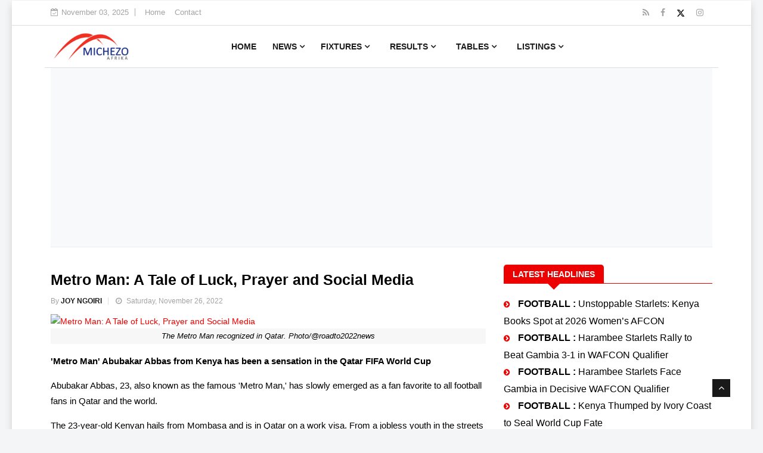

--- FILE ---
content_type: text/html; charset=utf-8
request_url: https://www.michezoafrika.com/news/metro-man--a-tale-of-luck--prayer-and-social-media/28637
body_size: 16368
content:
<!DOCTYPE html>
<html lang="en">
<head>

	<meta property="og:url" content="/news/metro-man--a-tale-of-luck--prayer-and-social-media/28637" />
	<meta property="og:type" content="article" />
	<meta property="og:title" content="Metro Man: A Tale of Luck, Prayer and Social Media" />
	<meta property="og:description" content="&#x27;Metro Man&#x27; Abubakar Abbas from Kenya has been a sensation in the Qatar FIFA World Cup" />
	<meta property="og:image" content="https://www.michezoafrika.com/newsimages/METRO-MAN-QATAR-FIFA-WORLD-CUP.JPG" />

	<meta name="MobileOptimized" content="width" />
	<meta name="HandheldFriendly" content="true" />
	<meta name="geo.placename" content="Kenya" />

	<script async src="https://pagead2.googlesyndication.com/pagead/js/adsbygoogle.js?client=ca-pub-0723390954017403"
			crossorigin="anonymous"></script>
	<script>
		window.addEventListener('load', function() {
			// Lazy load ads for better performance
			const adElements = document.querySelectorAll('.adsbygoogle');
			adElements.forEach(function(ad, index) {
				if (index > 2) { // Lazy load ads after the first 3
					setTimeout(function() {
						(adsbygoogle = window.adsbygoogle || []).push({});
					}, index * 1000);
				}
			});
		});
	</script>

	<meta http-equiv="content-language" content="EN" />
	<meta property="fb:pages" content="150404101787626">

	<meta http-equiv="Content-Security-Policy" content="upgrade-insecure-requests" />
	<title>
		Metro Man: A Tale of Luck, Prayer and Social Media
	</title>

	<!--Structured Data-->
	<script data-schema="Organization" type="application/ld+json">
		{
		"@type":"Organization",
		"name":"Michezoafrika",
		"url":"https://www.michezoafrika.com",
		"logo":{
		"@type":"ImageObject",
		"url":"https://www.michezoafrika.com/michezoafrika.png",
		"width":570,
		"height":320
		},
		"sameAs":[
		"https://www.youtube.com/c/michezoafrika",
		"https://twitter.com/michezoafrika",
		"https://www.facebook.com/michezoafrika",
		"https://www.instagram.com/MICHEZOAFRIKA_com/"
		],
		"@context":"http://schema.org"
		}
	</script>
	<script type="application/ld+json">
		{
		"@context": "https://schema.org",
		"@type": "NewsArticle",
		"mainEntityOfPage": {
		"@type": "WebPage",
		"@id": "https://www.michezoafrika.com/news/metro-man--a-tale-of-luck--prayer-and-social-media/28637"
		},
		"name": "Metro Man: A Tale of Luck, Prayer and Social Media",
		"headline": "Metro Man: A Tale of Luck, Prayer and Social Media",
		"description": "&#x27;Metro Man&#x27; Abubakar Abbas from Kenya has been a sensation in the Qatar FIFA World Cup",
		"image": [
		"https://www.michezoafrika.com/newsimages/METRO-MAN-QATAR-FIFA-WORLD-CUP.JPG",
		"https://www.michezoafrika.com/newsimages/METRO-MAN-QATAR-FIFA-WORLD-CUP.JPG",
		"https://www.michezoafrika.com/newsimages/METRO-MAN-QATAR-FIFA-WORLD-CUP.JPG"
		],
		"datePublished": "2022-11-26T00:00:00.0000000",
		"dateModified": "2022-11-26T00:00:00.0000000",
		"author": [
		{ "@type": "Person",
		"name": "",
		"url": "https://www.michezoafrika.com/news/metro-man--a-tale-of-luck--prayer-and-social-media/28637"
		}
		],
		"publisher": {
		"@type": "Organization",
		"name": "Michezoafrika",
		"logo": {
		"@type": "ImageObject",
		"url": "https://www.michezoafrika.com/michezoafrika.png",
		"width":570,
		"height":320
		}
		} }
	</script>
	<script type="application/ld+json">
		{
		"@context": "https://schema.org",
		"@type": "BreadcrumbList",
		"itemListElement": [
		{
		"@type": "ListItem",
		"position": 1,
		"name": "Home",
		"item": "https://www.michezoafrika.com"
		},
		{
		"@type": "ListItem",
		"position": 2,
		"name": "Standings",
		"item": "https://www.michezoafrika.com/standings/english-premier-league/31"
		},
		{
		"@type": "ListItem",
		"position": 3,
		"name": "Results Today",
		"item": "https://www.michezoafrika.com/results/today"
		},
		{
		"@type": "ListItem",
		"position": 3,
		"name": "Fixtures Today",
		"item": "https://www.michezoafrika.com/fixtures/today"
		}
		]
		}
	</script>

	<!--Twitter-->
	<link rel="canonical" href="https://www.michezoafrika.com/news/metro-man--a-tale-of-luck--prayer-and-social-media/28637" />
	<meta name="twitter:card" content="summary" />
	<meta name="twitter:site" content="@michezoafrika" />
	<meta name="twitter:title" content="Metro Man: A Tale of Luck, Prayer and Social Media">
	<meta name="twitter:description" content="Metro Man: A Tale of Luck, Prayer and Social Media" />
	<meta name="twitter:creator" content="&#64;michezoafrika" />
	<meta name="twitter:site" content="https://www.michezoafrika.com" />

	<meta name="description" content="&#x27;Metro Man&#x27; Abubakar Abbas from Kenya has been a sensation in the Qatar FIFA World Cup" />
	<meta name="keywords" content="fixtures harambee stars,harambee stars results,kpl results,kpl standings,gor mahia results,KPL top scorers,Gyms in Kenya, football academies Kenya, AFC Leopards,Ulinzi Stars,Kenya premier league, KPl Standings,Athletics results,Sofapaka results,Betting tips Kenya,Sportpesa tips,Betin,Jackpot,Betway,Betpawa">
	<meta property="fb:app_id" content="150404101787626" />

	<!--Favicon-->
	<link rel="icon" type="image/x-icon" href="/favicon.ico">
	<link rel="shortcut icon" href="/favicon-32x32.png" type="image/x-icon">
	
	<!--Splash Screens-->
	<link href="/splashscreens/iphone5_splash.png" media="(device-width: 320px) and (device-height: 568px) and (-webkit-device-pixel-ratio: 2)" rel="apple-touch-startup-image" />
	<link href="/splashscreens/iphone6_splash.png" media="(device-width: 375px) and (device-height: 667px) and (-webkit-device-pixel-ratio: 2)" rel="apple-touch-startup-image" />
	<link href="/splashscreens/iphoneplus_splash.png" media="(device-width: 621px) and (device-height: 1104px) and (-webkit-device-pixel-ratio: 3)" rel="apple-touch-startup-image" />
	<link href="/splashscreens/iphonex_splash.png" media="(device-width: 375px) and (device-height: 812px) and (-webkit-device-pixel-ratio: 3)" rel="apple-touch-startup-image" />
	<link href="/splashscreens/iphonexr_splash.png" media="(device-width: 414px) and (device-height: 896px) and (-webkit-device-pixel-ratio: 2)" rel="apple-touch-startup-image" />
	<link href="/splashscreens/iphonexsmax_splash.png" media="(device-width: 414px) and (device-height: 896px) and (-webkit-device-pixel-ratio: 3)" rel="apple-touch-startup-image" />
	<link href="/splashscreens/ipad_splash.png" media="(device-width: 768px) and (device-height: 1024px) and (-webkit-device-pixel-ratio: 2)" rel="apple-touch-startup-image" />
	<link href="/splashscreens/ipadpro1_splash.png" media="(device-width: 834px) and (device-height: 1112px) and (-webkit-device-pixel-ratio: 2)" rel="apple-touch-startup-image" />
	<link href="/splashscreens/ipadpro3_splash.png" media="(device-width: 834px) and (device-height: 1194px) and (-webkit-device-pixel-ratio: 2)" rel="apple-touch-startup-image" />
	<link href="/splashscreens/ipadpro2_splash.png" media="(device-width: 1024px) and (device-height: 1366px) and (-webkit-device-pixel-ratio: 2)" rel="apple-touch-startup-image" />
	<link rel="apple-touch-icon" href="/196.png">
	<meta name="theme-color" content="#ec0000">
	<link rel="manifest" href="/manifest.json">
	
	<script>
		if ('serviceWorker' in navigator) {
			navigator.serviceWorker
				.register('/sw.js')
				.then(function () {  });
		}
	</script>

	<meta charset="utf-8">
	<meta http-equiv="X-UA-Compatible" content="IE=edge">
	<meta name="viewport" content="width=device-width, initial-scale=1.0, maximum-scale=5.0">

	<link rel="stylesheet" href="/main32.css">

	<!-- HTML5 shim, for IE6-8 support of HTML5 elements. All other JS at the end of file. -->
	<!--[if lt IE 9]>
	  <script src="~/t/js/html5shiv.js"></script>
	  <script src="~/t/js/respond.min.js"></script>
	<![endif]-->

	<script type="text/javascript">
		(function (c, l, a, r, i, t, y) {
			c[a] = c[a] || function () { (c[a].q = c[a].q || []).push(arguments) };
			t = l.createElement(r); t.async = 1; t.src = "https://www.clarity.ms/tag/" + i;
			y = l.getElementsByTagName(r)[0]; y.parentNode.insertBefore(t, y);
		})(window, document, "clarity", "script", "ndxk7gln46");
	</script>

</head>

<body class="boxed-layout">
	<div class="body-inner">
		<div id="top-bar" class="top-bar d-none d-xl-block">
			<div class="container">
				<div class="row">
					<div class="col-md-8">
						<div class="ts-date">
							<i class="fa fa-calendar-check-o"></i>November 03, 2025
						</div>
						<ul class="unstyled top-nav">
							<li><a href="/">Home</a></li>
							<li><a href="/contact">Contact</a></li>
						</ul>
					</div><!--/ Top bar left end -->

					<div class="col-md-4 top-social text-lg-right text-md-center">
						<ul class="unstyled">
							<li>
								<a title="rss" href="/rss" target="_blank">
									<span class="social-icon"><i class="fa fa-rss"></i></span>
								</a>
								<a title="Facebook" href="https://web.facebook.com/MICHEZOAFRIKA" target="_blank">
									<span class="social-icon"><i class="fa fa-facebook"></i></span>
								</a>
								<a title="X" href="https://twitter.com/michezoafrika" target="_blank">
									<span class="social-icon"><svg xmlns="http://www.w3.org/2000/svg" viewBox="0 0 512 512" height="14"><path d="M389.2 48h70.6L305.6 224.2 487 464H345L233.7 318.6 106.5 464H35.8L200.7 275.5 26.8 48H172.4L272.9 180.9 389.2 48zM364.4 421.8h39.1L151.1 88h-42L364.4 421.8z" /></svg></span>
								</a>
								<a title="Instagram" href="https://instagram.com/MICHEZOAFRIKA" target="_blank">
									<span class="social-icon"><i class="fa fa-instagram"></i></span>
								</a>
							</li>
						</ul><!-- Ul end -->
					</div><!--/ Top social col end -->
				</div><!--/ Content row end -->
			</div><!--/ Container end -->
		</div><!--/ Topbar end -->

		<!-- Header start -->
		<header id="header" class="header header-menu sticky-top">
			<div class="container">
				<div class="row">
					<div class="col-md-3 col-sm-12 d-none d-lg-block">
						<div class="logo">
							<a href="/">
								<img src="/img/logos/michezoafrika-website-180.png" alt="Michezoafrika.com Sports News" height="46px">
							</a>
						</div>
					</div><!-- logo col end -->

					<div class="col-md-9 col-sm-12">
						<nav class="navbar navbar-expand-lg col site-navigation navigation">
							<div class="site-nav-inner float-left">
								<button class="navbar-toggler" type="button" data-toggle="collapse" data-target="#navbarSupportedContent" aria-controls="navbarSupportedContent" aria-expanded="false" aria-label="Toggle navigation">
									<span class="navbar-toggler-icon"></span>
								</button>
								<span style="text-align:center; margin-top:10px;" class="d-block d-sm-none">
									<a href="/">
										<img src="/img/logos/michezoafrika-website-30.png" alt="Michezoafrika.com Sports News">
									</a>
								</span>
								<!-- End of Navbar toggler -->
								
								<!-- REMOVED CACHE TAG TO ENSURE MENU VISIBILITY -->
								<div id="navbarSupportedContent" class="collapse navbar-collapse navbar-responsive-collapse">
									<ul class="nav navbar-nav">
										<li><a href="/">Home</a></li>
										
										
										<li class="nav-item dropdown mega-dropdown d-none d-md-inline-block d-lg-inline-block">
											<a href="/list/news" class="nav-link dropdown-toggle" data-toggle="dropdown"
											   role="button" aria-haspopup="true" aria-expanded="false">News <i class="fa fa-angle-down"></i></a>
											<div class="dropdown-menu mega-menu-content clearfix">
												<div class="menu-tab">
													<div class="row">
														<ul class="nav nav-tabs flex-column col-2" data-toggle="tab-hover">
															<li class="nav-item">
																<a class="nav-link animated fadeIn active" href="#tab-A" data-toggle="tab" aria-selected="true">
																	<span class="tab-head">
																		<span class="tab-text-title">Football</span>
																	</span>
																</a>
															</li>
															<li class="nav-item">
																<a class="nav-link animated fadeIn" href="#tab-B" data-toggle="tab" aria-selected="false">
																	<span class="tab-head">
																		<span class="tab-text-title">Athletics</span>
																	</span>
																</a>
															</li>
															<li class="nav-item">
																<a class="nav-link animated fadeIn" href="#tab-C" data-toggle="tab" aria-selected="false">
																	<span class="tab-head">
																		<span class="tab-text-title">Rugby</span>
																	</span>
																</a>
															</li>
															<li class="nav-item">
																<a class="nav-link animated fadeIn" href="#tab-D" data-toggle="tab" aria-selected="false">
																	<span class="tab-head">
																		<span class="tab-text-title">Basketball</span>
																	</span>
																</a>
															</li>
															<li class="nav-item">
																<a class="nav-link animated fadeIn" href="#tab-E" data-toggle="tab" aria-selected="false">
																	<span class="tab-head">
																		<span class="tab-text-title">Golf</span>
																	</span>
																</a>
															</li>
															<li class="nav-item">
																<a class="nav-link animated fadeIn" href="#tab-F" data-toggle="tab" aria-selected="false">
																	<span class="tab-head">
																		<span class="tab-text-title">Handball</span>
																	</span>
																</a>
															</li>
														</ul>

														<div class="tab-content col-10">
															<div class="tab-pane animated fadeIn active" id="tab-A">
																<div class="row">
	<div class="col-md-3">
		<div class="post-block-style clearfix">
				<div class="post-thumb">
                    <a href="/news/unstoppable-starlets--kenya-books-spot-at-2026-women-s-afcon/30686">
						<img class="img-fluid" src="https://www.michezoafrika.com/newsimages/WAFCON-QUEENS.JPG" alt="Unstoppable Starlets: Kenya Books Spot at 2026 Women&#x2019;s AFCON" loading="lazy"></a>
				</div>
			
				<div class="post-content">
					<h2 class="post-title title-small">
                        <a href="/news/unstoppable-starlets--kenya-books-spot-at-2026-women-s-afcon/30686">Unstoppable Starlets: Kenya Books Spot at 2026 Women&#x2019;s AFCON</a>
					</h2>
				</div><!-- Post content end -->
			</div><!-- Post Block style end -->
	</div>
	<div class="col-md-3">
		<div class="post-block-style clearfix">
				<div class="post-thumb">
                    <a href="/news/harambee-starlets-rally-to-beat-gambia-3-1-in-wafcon-qualifier/30685">
						<img class="img-fluid" src="https://www.michezoafrika.com/newsimages/MWANAHALIMA-DOGO.JPG" alt="Harambee Starlets Rally to Beat Gambia 3-1 in WAFCON Qualifier" loading="lazy"></a>
				</div>
			
				<div class="post-content">
					<h2 class="post-title title-small">
                        <a href="/news/harambee-starlets-rally-to-beat-gambia-3-1-in-wafcon-qualifier/30685">Harambee Starlets Rally to Beat Gambia 3-1 in WAFCON Qualifier</a>
					</h2>
				</div><!-- Post content end -->
			</div><!-- Post Block style end -->
	</div>
	<div class="col-md-3">
		<div class="post-block-style clearfix">
				<div class="post-thumb">
                    <a href="/news/harambee-starlets-face-gambia-in-decisive-wafcon-qualifier/30684">
						<img class="img-fluid" src="https://www.michezoafrika.com/newsimages/VIOLET-NANJALA-HARAMBEE.JPG" alt="Harambee Starlets Face Gambia in Decisive WAFCON Qualifier" loading="lazy"></a>
				</div>
			
				<div class="post-content">
					<h2 class="post-title title-small">
                        <a href="/news/harambee-starlets-face-gambia-in-decisive-wafcon-qualifier/30684">Harambee Starlets Face Gambia in Decisive WAFCON Qualifier</a>
					</h2>
				</div><!-- Post content end -->
			</div><!-- Post Block style end -->
	</div>
	<div class="col-md-3">
		<div class="post-block-style clearfix">
				<div class="post-thumb">
                    <a href="/news/kenya-thumped-by-ivory-coast-to-seal-world-cup-fate/30683">
						<img class="img-fluid" src="https://www.michezoafrika.com/newsimages/OLUNGA-IN-TEARS.JPG" alt="Kenya Thumped by Ivory Coast to Seal World Cup Fate" loading="lazy"></a>
				</div>
			
				<div class="post-content">
					<h2 class="post-title title-small">
                        <a href="/news/kenya-thumped-by-ivory-coast-to-seal-world-cup-fate/30683">Kenya Thumped by Ivory Coast to Seal World Cup Fate</a>
					</h2>
				</div><!-- Post content end -->
			</div><!-- Post Block style end -->
	</div>
</div>

	
															</div>
															<div class="tab-pane animated fadeIn" id="tab-B">
																<div class="row">
	<div class="col-md-3">
		<div class="post-block-style clearfix">
				<div class="post-thumb">
                    <a href="/news/kenya-makes-historic-bid-to-host-world-athletics-championships/30675">
						<img class="img-fluid" src="https://www.michezoafrika.com/newsimages/STEEPLECHASE-JUNIORS.JPG" alt="Kenya Makes Historic Bid to Host World Athletics Championships" loading="lazy"></a>
				</div>
			
				<div class="post-content">
					<h2 class="post-title title-small">
                        <a href="/news/kenya-makes-historic-bid-to-host-world-athletics-championships/30675">Kenya Makes Historic Bid to Host World Athletics Championships</a>
					</h2>
				</div><!-- Post content end -->
			</div><!-- Post Block style end -->
	</div>
	<div class="col-md-3">
		<div class="post-block-style clearfix">
				<div class="post-thumb">
                    <a href="/news/wanyonyi-shatters-championship-record-in-epic-800m-duel/30673">
						<img class="img-fluid" src="https://www.michezoafrika.com/newsimages/WANYONYI-WINS-TOKYO.JPG" alt="Wanyonyi Shatters Championship Record in Epic 800m Duel" loading="lazy"></a>
				</div>
			
				<div class="post-content">
					<h2 class="post-title title-small">
                        <a href="/news/wanyonyi-shatters-championship-record-in-epic-800m-duel/30673">Wanyonyi Shatters Championship Record in Epic 800m Duel</a>
					</h2>
				</div><!-- Post content end -->
			</div><!-- Post Block style end -->
	</div>
	<div class="col-md-3">
		<div class="post-block-style clearfix">
				<div class="post-thumb">
                    <a href="/news/chebet-outshines-kipyegon-as-kenya-secures-memorable-5k-double/30672">
						<img class="img-fluid" src="https://www.michezoafrika.com/newsimages/CHEBTE-KIPYEGON.JPG" alt="Chebet Outshines Kipyegon as Kenya Secures Memorable 5K Double" loading="lazy"></a>
				</div>
			
				<div class="post-content">
					<h2 class="post-title title-small">
                        <a href="/news/chebet-outshines-kipyegon-as-kenya-secures-memorable-5k-double/30672">Chebet Outshines Kipyegon as Kenya Secures Memorable 5K Double</a>
					</h2>
				</div><!-- Post content end -->
			</div><!-- Post Block style end -->
	</div>
	<div class="col-md-3">
		<div class="post-block-style clearfix">
				<div class="post-thumb">
                    <a href="/news/faith-at-last--the-future-of-kenya-s-steeplechase-dominance-is-here/30671">
						<img class="img-fluid" src="https://www.michezoafrika.com/newsimages/THE-QUEEN-IS-HERE-CHEROTICH.JPG" alt="Faith at Last: The Future of Kenya&#x2019;s Steeplechase Dominance is Here" loading="lazy"></a>
				</div>
			
				<div class="post-content">
					<h2 class="post-title title-small">
                        <a href="/news/faith-at-last--the-future-of-kenya-s-steeplechase-dominance-is-here/30671">Faith at Last: The Future of Kenya&#x2019;s Steeplechase Dominance is Here</a>
					</h2>
				</div><!-- Post content end -->
			</div><!-- Post Block style end -->
	</div>
</div>

	
															</div>
															<div class="tab-pane animated fadeIn" id="tab-C">
																<div class="row">
	<div class="col-md-3">
		<div class="post-block-style clearfix">
				<div class="post-thumb">
                    <a href="/news/kru-suspends-lionesses-head-coach-dennis-mwanja/30650">
						<img class="img-fluid" src="https://www.michezoafrika.com/newsimages/DENNIS-MWANJA.JPG" alt="KRU Suspends Lionesses Head Coach Dennis Mwanja" loading="lazy"></a>
				</div>
			
				<div class="post-content">
					<h2 class="post-title title-small">
                        <a href="/news/kru-suspends-lionesses-head-coach-dennis-mwanja/30650">KRU Suspends Lionesses Head Coach Dennis Mwanja</a>
					</h2>
				</div><!-- Post content end -->
			</div><!-- Post Block style end -->
	</div>
	<div class="col-md-3">
		<div class="post-block-style clearfix">
				<div class="post-thumb">
                    <a href="/news/safari-sevens-set-to-return-to-nyayo-stadium/30614">
						<img class="img-fluid" src="https://www.michezoafrika.com/newsimages/SAFARI-SEVENS.JPG" alt="Safari Sevens Set to Return to Nyayo Stadium" loading="lazy"></a>
				</div>
			
				<div class="post-content">
					<h2 class="post-title title-small">
                        <a href="/news/safari-sevens-set-to-return-to-nyayo-stadium/30614">Safari Sevens Set to Return to Nyayo Stadium</a>
					</h2>
				</div><!-- Post content end -->
			</div><!-- Post Block style end -->
	</div>
	<div class="col-md-3">
		<div class="post-block-style clearfix">
				<div class="post-thumb">
                    <a href="/news/kenya-simba-s-name-squad-for-2027-rugby-world-cup-qualifiers/30488">
						<img class="img-fluid" src="https://www.michezoafrika.com/newsimages/RUGBY.JPG" alt="Kenya Simba&#x2019;s Name Squad for 2027 Rugby World Cup Qualifiers" loading="lazy"></a>
				</div>
			
				<div class="post-content">
					<h2 class="post-title title-small">
                        <a href="/news/kenya-simba-s-name-squad-for-2027-rugby-world-cup-qualifiers/30488">Kenya Simba&#x2019;s Name Squad for 2027 Rugby World Cup Qualifiers</a>
					</h2>
				</div><!-- Post content end -->
			</div><!-- Post Block style end -->
	</div>
	<div class="col-md-3">
		<div class="post-block-style clearfix">
				<div class="post-thumb">
                    <a href="/news/sasha-mutai-resigns-as-kru-chair-after-months-of-wrangles-in-kru/30449">
						<img class="img-fluid" src="https://www.michezoafrika.com/newsimages/SCREENSHOT-2025-05-30-AT-17.41.44.JPG" alt="Sasha Mutai Resigns as KRU Chair After Months of Wrangles in KRU" loading="lazy"></a>
				</div>
			
				<div class="post-content">
					<h2 class="post-title title-small">
                        <a href="/news/sasha-mutai-resigns-as-kru-chair-after-months-of-wrangles-in-kru/30449">Sasha Mutai Resigns as KRU Chair After Months of Wrangles in KRU</a>
					</h2>
				</div><!-- Post content end -->
			</div><!-- Post Block style end -->
	</div>
</div>

	
															</div>
															<div class="tab-pane animated fadeIn" id="tab-D">
																<div class="row">
	<div class="col-md-3">
		<div class="post-block-style clearfix">
				<div class="post-thumb">
                    <a href="/news/nigeria-crowned-afrobasket-queens-again-as-south-sudan-make-history/30565">
						<img class="img-fluid" src="https://www.michezoafrika.com/newsimages/NIGERIA-FIBA-2025.JPG" alt="Nigeria Crowned AfroBasket Queens Again as South Sudan Make History" loading="lazy"></a>
				</div>
			
				<div class="post-content">
					<h2 class="post-title title-small">
                        <a href="/news/nigeria-crowned-afrobasket-queens-again-as-south-sudan-make-history/30565">Nigeria Crowned AfroBasket Queens Again as South Sudan Make History</a>
					</h2>
				</div><!-- Post content end -->
			</div><!-- Post Block style end -->
	</div>
	<div class="col-md-3">
		<div class="post-block-style clearfix">
				<div class="post-thumb">
                    <a href="/news/nairobi-city-thunder-secure-historic-first-win-in-bal/30435">
						<img class="img-fluid" src="https://www.michezoafrika.com/newsimages/20250524_190153.JPG" alt="Nairobi City Thunder Secure Historic First Win in BAL" loading="lazy"></a>
				</div>
			
				<div class="post-content">
					<h2 class="post-title title-small">
                        <a href="/news/nairobi-city-thunder-secure-historic-first-win-in-bal/30435">Nairobi City Thunder Secure Historic First Win in BAL</a>
					</h2>
				</div><!-- Post content end -->
			</div><!-- Post Block style end -->
	</div>
	<div class="col-md-3">
		<div class="post-block-style clearfix">
				<div class="post-thumb">
                    <a href="/news/nairobi-city-thunder-falter-in-bal-debut-against-ruthless-apr/30422">
						<img class="img-fluid" src="https://www.michezoafrika.com/newsimages/20250518_075346.JPG" alt="Nairobi City Thunder Falter in BAL Debut Against Ruthless APR" loading="lazy"></a>
				</div>
			
				<div class="post-content">
					<h2 class="post-title title-small">
                        <a href="/news/nairobi-city-thunder-falter-in-bal-debut-against-ruthless-apr/30422">Nairobi City Thunder Falter in BAL Debut Against Ruthless APR</a>
					</h2>
				</div><!-- Post content end -->
			</div><!-- Post Block style end -->
	</div>
	<div class="col-md-3">
		<div class="post-block-style clearfix">
				<div class="post-thumb">
                    <a href="/news/nairobi-city-thunder-on-a-mission-to-elevate-kenyan-basketball/30420">
						<img class="img-fluid" src="https://www.michezoafrika.com/newsimages/NAIROBI-THUNDER.JPG" alt="Nairobi City Thunder On A Mission To Elevate Kenyan Basketball" loading="lazy"></a>
				</div>
			
				<div class="post-content">
					<h2 class="post-title title-small">
                        <a href="/news/nairobi-city-thunder-on-a-mission-to-elevate-kenyan-basketball/30420">Nairobi City Thunder On A Mission To Elevate Kenyan Basketball</a>
					</h2>
				</div><!-- Post content end -->
			</div><!-- Post Block style end -->
	</div>
</div>

	
															</div>
															<div class="tab-pane animated fadeIn" id="tab-E">
																<div class="row">
	<div class="col-md-3">
		<div class="post-block-style clearfix">
				<div class="post-thumb">
                    <a href="/news/kakamega-sports-club-set-to-host-22nd-leg-of-kcb-east-africa-golf-tour/30682">
						<img class="img-fluid" src="https://www.michezoafrika.com/newsimages/KCB-GOLF-TOUR-2025.JPG" alt="Kakamega Sports Club Set to Host 22nd Leg of KCB East Africa Golf Tour" loading="lazy"></a>
				</div>
			
				<div class="post-content">
					<h2 class="post-title title-small">
                        <a href="/news/kakamega-sports-club-set-to-host-22nd-leg-of-kcb-east-africa-golf-tour/30682">Kakamega Sports Club Set to Host 22nd Leg of KCB East Africa Golf Tour</a>
					</h2>
				</div><!-- Post content end -->
			</div><!-- Post Block style end -->
	</div>
	<div class="col-md-3">
		<div class="post-block-style clearfix">
				<div class="post-thumb">
                    <a href="/news/ruiru-to-host-over-270-golfers-in-annual-legendary-golf-showpiece/30679">
						<img class="img-fluid" src="https://www.michezoafrika.com/newsimages/RUIRU-GOLF-CLUB.JPG" alt="Ruiru to Host Over 270 Golfers in Annual Legendary Golf Showpiece" loading="lazy"></a>
				</div>
			
				<div class="post-content">
					<h2 class="post-title title-small">
                        <a href="/news/ruiru-to-host-over-270-golfers-in-annual-legendary-golf-showpiece/30679">Ruiru to Host Over 270 Golfers in Annual Legendary Golf Showpiece</a>
					</h2>
				</div><!-- Post content end -->
			</div><!-- Post Block style end -->
	</div>
	<div class="col-md-3">
		<div class="post-block-style clearfix">
				<div class="post-thumb">
                    <a href="/news/teeing-off-to-history--naomi-wafula-s-trailblazing-journey/30677">
						<img class="img-fluid" src="https://www.michezoafrika.com/newsimages/NAOMI-WAFULA-HISTORY.JPG" alt="Teeing Off to History: Naomi Wafula&#x2019;s Trailblazing Journey" loading="lazy"></a>
				</div>
			
				<div class="post-content">
					<h2 class="post-title title-small">
                        <a href="/news/teeing-off-to-history--naomi-wafula-s-trailblazing-journey/30677">Teeing Off to History: Naomi Wafula&#x2019;s Trailblazing Journey</a>
					</h2>
				</div><!-- Post content end -->
			</div><!-- Post Block style end -->
	</div>
	<div class="col-md-3">
		<div class="post-block-style clearfix">
				<div class="post-thumb">
                    <a href="/news/serah-githaiga--a-rising-star-inspiring-women-in-golf/30676">
						<img class="img-fluid" src="https://www.michezoafrika.com/newsimages/GITHAIGA-GOLF-.JPG" alt="Serah Githaiga: A Rising Star Inspiring Women in Golf" loading="lazy"></a>
				</div>
			
				<div class="post-content">
					<h2 class="post-title title-small">
                        <a href="/news/serah-githaiga--a-rising-star-inspiring-women-in-golf/30676">Serah Githaiga: A Rising Star Inspiring Women in Golf</a>
					</h2>
				</div><!-- Post content end -->
			</div><!-- Post Block style end -->
	</div>
</div>

	
															</div>
															<div class="tab-pane animated fadeIn" id="tab-F">
																<div class="row">
	<div class="col-md-3">
		<div class="post-block-style clearfix">
				<div class="post-thumb">
                    <a href="/news/equity-bank-extends-lead-at-the-top-of-men-s-league/30245">
						<img class="img-fluid" src="https://www.michezoafrika.com/newsimages/HANDBALL.JPEG" alt="Equity Bank Extends Lead at the Top of Men&#x27;s League" loading="lazy"></a>
				</div>
			
				<div class="post-content">
					<h2 class="post-title title-small">
                        <a href="/news/equity-bank-extends-lead-at-the-top-of-men-s-league/30245">Equity Bank Extends Lead at the Top of Men&#x27;s League</a>
					</h2>
				</div><!-- Post content end -->
			</div><!-- Post Block style end -->
	</div>
	<div class="col-md-3">
		<div class="post-block-style clearfix">
				<div class="post-thumb">
                    <a href="/news/thrills-and-tight-battles-define-top-handball-league-action/30150">
						<img class="img-fluid" src="https://www.michezoafrika.com/newsimages/HANDBALL.JPEG" alt="Thrills and Tight Battles Define Top Handball League Action" loading="lazy"></a>
				</div>
			
				<div class="post-content">
					<h2 class="post-title title-small">
                        <a href="/news/thrills-and-tight-battles-define-top-handball-league-action/30150">Thrills and Tight Battles Define Top Handball League Action</a>
					</h2>
				</div><!-- Post content end -->
			</div><!-- Post Block style end -->
	</div>
	<div class="col-md-3">
		<div class="post-block-style clearfix">
				<div class="post-thumb">
                    <a href="/news/handball--ncpb-and-ulinzi-maintain-perfect-records/30137">
						<img class="img-fluid" src="https://www.michezoafrika.com/newsimages/KENYA-HANDBALL-LEAGUE.JPG" alt="Handball: NCPB and Ulinzi Maintain Perfect Records" loading="lazy"></a>
				</div>
			
				<div class="post-content">
					<h2 class="post-title title-small">
                        <a href="/news/handball--ncpb-and-ulinzi-maintain-perfect-records/30137">Handball: NCPB and Ulinzi Maintain Perfect Records</a>
					</h2>
				</div><!-- Post content end -->
			</div><!-- Post Block style end -->
	</div>
	<div class="col-md-3">
		<div class="post-block-style clearfix">
				<div class="post-thumb">
                    <a href="/news/kenya-handball-league-prepares-for-premier-league-transition/30116">
						<img class="img-fluid" src="https://www.michezoafrika.com/newsimages/IMAGES.JPEG" alt="Kenya Handball League Prepares for Premier League Transition" loading="lazy"></a>
				</div>
			
				<div class="post-content">
					<h2 class="post-title title-small">
                        <a href="/news/kenya-handball-league-prepares-for-premier-league-transition/30116">Kenya Handball League Prepares for Premier League Transition</a>
					</h2>
				</div><!-- Post content end -->
			</div><!-- Post Block style end -->
	</div>
</div>

	
															</div>
														</div>
													</div>
												</div>
											</div>
										</li><!-- News menu end -->
										
										<li class="dropdown d-block d-sm-none">
											<a href="#" class="dropdown-toggle" data-toggle="dropdown">News<i class="fa fa-angle-down"></i></a>
											<ul class="dropdown-menu" role="menu">
												<li><a href="/list/news">All</a></li>
												<li class="dropdown-submenu">
													<a href="/fixtures?leagueid=1">Football</a>
													<ul class="dropdown-menu">
														<li><a href="/list/news?categ=15">Harambee Stars</a></li>
														<li><a href="/list/news?categ=16">Kenya Premier League</a></li>
														<li><a href="/list/news?categ=11">World Cup</a></li>
														<li><a href="/list/news?categ=13">Europe</a></li>
														<li><a href="/list/news?categ=27">CECAFA</a></li>
														<li><a href="/list/news?categ=36">Womens Football</a></li>
														<li><a href="/list/news?categ=37">Division One</a></li>
														<li><a href="/list/news?categ=39">FKF Cup</a></li>
													</ul>
												</li>
												<li class="dropdown-submenu">
													<a href="#.">FEATURES</a>
													<ul class="dropdown-menu">
														<li><a href="/list/news?categ=47">Betting</a></li>
														<li><a href="/list/news?categ=48">Legends</a></li>
														<li><a href="/list/news?categ=28">Tournaments</a></li>
														<li><a href="/list/news?categ=20">Profiles</a></li>
														<li><a href="/list/news?categ=1">Commentary</a></li>
													</ul>
												</li>
												<li><a href="/list/news?categ=18">Athletics</a></li>
												<li><a href="/list/news?categ=19">Basketball</a></li>
												<li><a href="/list/news?categ=32">Boxing</a></li>
												<li><a href="/list/news?categ=3">Cricket</a></li>
												<li><a href="/list/news?categ=5">Handball</a></li>
												<li><a href="/list/news?categ=2">Hockey</a></li>
												<li><a href="/list/news?categ=30">Motorsport</a></li>
												<li><a href="/list/news?categ=4">Rugby</a></li>
												<li><a href="/list/news?categ=25">School Games</a></li>
												<li><a href="/list/news?categ=6">Squash</a></li>
												<li><a href="/list/news?categ=49">Swimming</a></li>
												<li><a href="/list/news?categ=31">Tennis</a></li>
												<li><a href="/list/news?categ=17">Volleyball</a></li>
											</ul>
										</li>
										
										<li class="dropdown">
											<a href="#" class="dropdown-toggle" data-toggle="dropdown">Fixtures <i class="fa fa-angle-down"></i></a>
											<ul class="dropdown-menu" role="menu">
												<li><a href="/fixtures/today">Today</a></li>
												<li class="dropdown-submenu">
													<a href="/fixtures?leagueid=1">Kenya Football</a>
													<ul class="dropdown-menu">
														<li><a href="/fixtures?leagueid=1">FKF Premier League</a></li>
														<li><a href="/fixtures?leagueid=2">FKF National Super League</a></li>
														<li><a href="/fixtures?leagueid=4">Women's Premier League</a></li>
														<li><a href="/fixtures?leagueid=57">Wadau Premier League</a></li>
														<li><a href="/fixtures?leagueid=44">Harambee Stars</a></li>
													</ul>
												</li>
												<li class="dropdown-submenu">
													<a href="#.">Europe</a>
													<ul class="dropdown-menu">
														<li><a href="/fixtures?leagueid=31">English Premier League</a></li>
														<li><a href="/fixtures?leagueid=53">Spanish La Liga</a></li>
														<li><a href="/fixtures?leagueid=54">Serie A</a></li>
														<li><a href="/fixtures?leagueid=52">German Bundesliga</a></li>
														<li><a href="/fixtures?leagueid=51">French Ligue 1</a></li>
													</ul>
												</li>
												<li class="dropdown-submenu">
													<a href="#">Volleyball</a>
													<ul class="dropdown-menu">
														<li><a href="/fixtures?leagueid=32">Kenya Volleyball Federation Men's League</a></li>
														<li><a href="/fixtures?leagueid=45">Kenya Volleyball Federation Women League</a></li>
													</ul>
												</li>
												<li class="dropdown-submenu">
													<a href="#">Handball</a>
													<ul class="dropdown-menu">
														<li><a href="/fixtures?leagueid=33">Kenya Handball National Men's League</a></li>
														<li><a href="/fixtures?leagueid=34">Kenya Handball National Ladies League</a></li>
													</ul>
												</li>
												<li class="dropdown-submenu">
													<a href="#">Hockey</a>
													<ul class="dropdown-menu">
														<li><a href="/fixtures?leagueid=37">Kenya Hockey Premier League Men League</a></li>
														<li><a href="/fixtures?leagueid=38">Kenya Hockey Premier Women League</a></li>
													</ul>
												</li>
												<li><a href="/2023-African-Cup-of-Nations-Ivory-Coast-Fixtures-Results-by-date">AFCON 2023</a></li>
											</ul>
										</li>
										
										<li class="dropdown">
											<a href="#" class="dropdown-toggle" data-toggle="dropdown">Results <i class="fa fa-angle-down"></i></a>
											<ul class="dropdown-menu" role="menu">
												<li><a href="/results/today">Today</a></li>
												<li class="dropdown-submenu">
													<a href="/results?leagueid=1">Kenya Football</a>
													<ul class="dropdown-menu">
														<li><a href="/results?leagueid=1">FKF Premier League</a></li>
														<li><a href="/results?leagueid=2">FKF National Super League</a></li>
														<li><a href="/results?leagueid=4">Women's Premier League</a></li>
														<li><a href="/results?leagueid=57">Wadau Premier League</a></li>
														<li><a href="/results?leagueid=44">Harambee Stars</a></li>
													</ul>
												</li>
												<li class="dropdown-submenu">
													<a href="#.">Europe</a>
													<ul class="dropdown-menu">
														<li><a href="/results?leagueid=31">English Premier League</a></li>
														<li><a href="/results?leagueid=53">Spanish La Liga</a></li>
														<li><a href="/results?leagueid=54">Serie A</a></li>
														<li><a href="/results?leagueid=52">German Bundesliga</a></li>
														<li><a href="/results?leagueid=51">French Ligue 1</a></li>
													</ul>
												</li>
												<li class="dropdown-submenu">
													<a href="#">Handball</a>
													<ul class="dropdown-menu">
														<li><a href="/results?leagueid=33">Kenya Handball National Men's League</a></li>
														<li><a href="/results?leagueid=34">Kenya Handball National Ladies League</a></li>
													</ul>
												</li>
												<li class="dropdown-submenu">
													<a href="#">Volleyball</a>
													<ul class="dropdown-menu">
														<li><a href="/results?leagueid=32">Kenya Volleyball Federation Men's League</a></li>
														<li><a href="/results?leagueid=45">Kenya Volleyball Federation Women League</a></li>
													</ul>
												</li>
												<li class="dropdown-submenu">
													<a href="#">Hockey</a>
													<ul class="dropdown-menu">
														<li><a href="/results?leagueid=37">Kenya Hockey Premier Men League</a></li>
														<li><a href="/results?leagueid=38">Kenya Hockey Premier  Women League</a></li>
													</ul>
												</li>
											</ul>
										</li>
										
										<li class="dropdown">
											<a href="#" class="dropdown-toggle" data-toggle="dropdown">Tables <i class="fa fa-angle-down"></i></a>
											<ul class="dropdown-menu" role="menu">
												<li class="dropdown-submenu">
													<a href="#.">Kenya Football</a>
													<ul class="dropdown-menu">
														<li><a href="/standings/kenya-premier-league/1">FKF Premier League</a></li>
														<li><a href="/standings/fkf-national-super-league/2">FKF National Super League</a></li>
														<li><a href="/standings/fkf-womens-premier-league/4">Women's Premier League</a></li>
														<li><a href="/standings/wadau-premier-league/57">Wadau Premier League</a></li>
														<li><a href="/standings/2026-world-cup-qualifier/44">Harambee Stars</a></li>
													</ul>
												</li>
												<li class="dropdown-submenu">
													<a href="#.">Europe</a>
													<ul class="dropdown-menu">
														<li><a href="/standings/english-premier-league/31">English Premier League</a></li>
														<li><a href="/standings/spanish-la-liga/53">Spanish La Liga</a></li>
														<li><a href="/standings/italian-serie-a/54">Serie A</a></li>
														<li><a href="/standings/german-bundesliga/52">German Bundesliga</a></li>
														<li><a href="/standings/french-ligue-1/51">French Ligue 1</a></li>
													</ul>
												</li>
												<li class="dropdown-submenu">
													<a href="#">Handball</a>
													<ul class="dropdown-menu">
														<li><a href="/standings/kenya-handball-federation-national-mens-league/33">Kenya Handball National Men's League</a></li>
														<li><a href="/standings/kenya-handball-federation-national-ladies-league/34">Kenya Handball National Ladies League</a></li>
													</ul>
												</li>
												<li class="dropdown-submenu">
													<a href="#">Volleyball</a>
													<ul class="dropdown-menu">
														<li><a href="/volleyball-standings/kenya-volleyball-federation--mens-league/32">Kenya Volleyball Federation Men's League</a></li>
														<li><a href="/volleyball-standings/kenya-volleyball-federation-womens-league/45">Kenya Volleyball Federation Women's League</a></li>
													</ul>
												</li>
												<li class="dropdown-submenu">
													<a href="#">Hockey</a>
													<ul class="dropdown-menu">
														<li><a href="/standings/kenya-hockey-premier-mens-league/37">Kenya Hockey Premier League Men</a></li>
														<li><a href="/standings/kenya-hockey-premier-wommens-league/38">Kenya Hockey Premier League Women</a></li>
													</ul>
												</li>
											</ul>
										</li>
										
										<li class="dropdown">
											<a href="#" class="dropdown-toggle" data-toggle="dropdown">Listings <i class="fa fa-angle-down"></i></a>
											<ul class="dropdown-menu" role="menu">
												<li><a href="/top-gyms-in-kenya">Gyms</a></li>
												<li><a href="/stadiums-in-kenya">Stadiums</a></li>
												<li><a href="/top-sport-academies-in-kenya">Sport Academies</a></li>
											</ul>
										</li>
									</ul><!--/ Nav ul end -->
								</div><!--/ Collapse end -->
							</div><!-- Site Navbar inner end -->
						</nav><!--/ Navigation end -->
					</div><!-- Header with Menu -->
				</div><!-- Row end -->
			</div><!-- Logo and banner area end -->
		</header><!--/ Header end -->
		<!-- Main Top Ad Section (High Revenue Placement) -->
		<div class="main-ad-container">
			<div class="container">
				<div class="row">
					<div class="col-12">
						<div class="text-center" style="padding: 10px 0; background: #f8f9fa; border-bottom: 1px solid #eee;">
							<ins class="adsbygoogle"
								 style="display:block"
								 data-ad-client="ca-pub-0723390954017403"
								 data-ad-slot="1969386627"
								 data-ad-format="auto"
								 data-ad-region="main-header"
								 data-full-width-responsive="true"></ins>
							<script>
								(adsbygoogle = window.adsbygoogle || []).push({});
							</script>
						</div>
					</div>
				</div>
			</div>
		</div><!--/ Main Ad end -->
		<div class="mt-2 d-none d-xl-block"></div>

		<section class="block-wrapper">
	<div class="container">
		<div class="row">
			<div class="col-lg-8 col-md-12">

				<div class="single-post">

					<div class="post-title-area">
						<br />
						<h1 class="post-title">
							Metro Man: A Tale of Luck, Prayer and Social Media
						</h1>
						<div class="post-meta">
							<span class="post-author">
								By <a href="#">JOY NGOIRI</a>
							</span>
							<span class="post-date"><i class="fa fa-clock-o"></i> Saturday, November 26, 2022</span>
						</div>
					</div><!-- Post title end -->

					<div class="post-content-area">

						<div class="post-media post-featured-image">

							<figure>
								<a href="https://www.michezoafrika.com/newsimages/METRO-MAN-QATAR-FIFA-WORLD-CUP.JPG" class="gallery-popup">
									<img src="https://www.michezoafrika.com/newsimages/METRO-MAN-QATAR-FIFA-WORLD-CUP.JPG" class="img-fluid" width="100%" alt="Metro Man: A Tale of Luck, Prayer and Social Media">
								</a>
								<figcaption>The Metro Man recognized in Qatar. Photo/@roadto2022news</figcaption>
							</figure>
						</div>

						<p>
							<strong>&#x27;Metro Man&#x27; Abubakar Abbas from Kenya has been a sensation in the Qatar FIFA World Cup</strong>
						</p>

						<div class="entry-content">
							<p>Abubakar Abbas, 23, also known as the famous 'Metro Man,' has slowly emerged as a fan favorite to all football fans in Qatar and the world.&nbsp;</p><p>The 23-year-old Kenyan hails from Mombasa and is in Qatar on a work visa. From a jobless youth in the streets of Mombasa to a global internet sensation in less than a month, Metro Man, as we all have come to know him, is still in awe of everything happening to him.&nbsp;</p><p>&nbsp;</p>

							<div class="widget text-center advert">

								<!-- GeneralAdUnit -->
								<ins class="adsbygoogle"
									 style="display:block"
									 data-ad-client="ca-pub-0723390954017403"
									 data-ad-slot="1969386627"
									 data-ad-format="auto"
									 data-full-width-responsive="true"></ins>
								<script>
									(adsbygoogle = window.adsbygoogle || []).push({});
								</script>


							</div>
							<p>In an interview, the metro man revealed that he had applied for a security job in the World Cup in September this year. He also said he didn't expect to get the job as he had been told about it a day before the deadline.</p><p>"I can say it is God's hand since I was told about the interview a day like today evening and tomorrow was the last day to be interviewed in Nairobi, so I had to take the night bus, and I thank God I was among those chosen for this," he said.&nbsp;</p><p>&nbsp;Abubakar also said that he considers it luck and does take it for granted that he was among the few that got the job.&nbsp;</p><p>“I was excited to pass the interview since there are so many people who went for the interview, and I do not take it for granted that I was chosen,” he added.</p><p>Upon arriving in Qatar, the metro man says that he found out that instead of having a security job as a security officer, he would guide fans outside the stadium and into the Metro.&nbsp;</p><p><strong>Bored at work</strong></p><p>However, he took the job with open arms and thought of a way to make it interesting and exciting.&nbsp;</p><p>“My first day at work, I was bored, and I felt like it was not fulfilling for the fans also, so I found a way to engage them," he said.&nbsp;</p><p>His way of entertaining and engaging fans made him a viral social media sensation. The fans quickly got the hang of his famous 'metro, metro' line and adapted a reply 'this way, this way to him.&nbsp;</p><p>As games progressed, fans stopped by where he sat on a tennis-umpire chair, wearing a large foam hand, took photos and videos with him and posted on social media.&nbsp;</p><p>He said he could not believe what was happening and attributed his newfound fame to God's doing and prayer.&nbsp;</p><p>"I cannot believe at times that the whole world is looking at me and can imagine someone like me. That is just God's work, don't you think so? Then when I saw that I was going viral, I decided to open my account."</p><p><strong>Metro Man now on Tik Tok</strong></p><p>Speaking to his many gained followers on his Tiktok account, <i>Metro Man 001</i>, he said that he only has one account and all the rest should be reported.&nbsp;</p><p>“I have only one account, so whoever is impersonating me, please report that account and unfollow it,” Metro Guy said in a video on his Tiktok account.&nbsp;</p><p>Many good things have been coming his way, including joining commentators on the football pitch during half-time at England vs. USA match. He engaged the whole crowd in shouting, 'Metro, This way’.&nbsp;</p><p>According to reports, his visa has been extended for two years, and he has been taken as the Metro brand ambassador, which involves getting added financial benefits.&nbsp;</p><p>He will also be meeting the Emir of Qatar soon.&nbsp;</p>
						</div><!-- Entery content end -->
						<div class="tags-area clearfix">
							<div class="post-tags">
								<span>More on :</span>
								<a href="/list/news?categ=11"> WORLD CUP</a>

							</div>
						</div>
							<div class="text-center" style="margin:auto; text-align:center;">
								<blockquote class="twitter-tweet"><p lang="ht" dir="ltr">Famous metro man?? <a href="https://twitter.com/hashtag/FIFAWorldCup?src=hash&amp;ref_src=twsrc%5Etfw">#FIFAWorldCup</a> <a href="https://twitter.com/hashtag/FIFAWorldCupQatar2022?src=hash&amp;ref_src=twsrc%5Etfw">#FIFAWorldCupQatar2022</a> <a href="https://t.co/NIejq1bp7Z">pic.twitter.com/NIejq1bp7Z</a></p>&mdash; FIFA fans Qatar ???? (@FIFAfanworld1) <a href="https://twitter.com/FIFAfanworld1/status/1595366152347258882?ref_src=twsrc%5Etfw">November 23, 2022</a></blockquote> <script async src="https://platform.twitter.com/widgets.js" charset="utf-8"></script>
							</div>



						<!-- Tags end -->
						<div class="share-items clearfix">

							<ul class="post-social-icons unstyled">
								<li><div class="fb-like" data-href="https://www.michezoafrika.com/news/metro-man--a-tale-of-luck--prayer-and-social-media/28637" data-width="" data-layout="button_count" data-action="like" data-size="small" data-share="true"></div></li>
								<li class="twitter">
									<a href="https://twitter.com/intent/tweet?url=https://www.michezoafrika.com/news/metro-man--a-tale-of-luck--prayer-and-social-media/28637&amp;text=Metro Man: A Tale of Luck, Prayer and Social Media&via=michezoafrika&amp;hashtags=michezoafrikanews" target="_blank" rel="noopener noreferrer">
										<i class="fa fa-twitter"></i> 
									</a>
									<a href="https://wa.me/?text=https://www.michezoafrika.com/news/metro-man--a-tale-of-luck--prayer-and-social-media/28637" target="_blank">
										<i class="fa fa-whatsapp"></i>
									</a>
								</li>
								<li class="whatsapp">

								</li>


							</ul>

						</div>

						<!-- Share items end -->
					</div><!-- post-content end -->
				</div><!-- Single post end -->

				<!-- Post comment start -->
				<!-- Comments form end -->

			</div><!-- Content Col end -->

			<div class="col-lg-4 col-md-12">
				<div class="sidebar sidebar-right">
					<!-- Widget Social end -->

					
<h3 class="block-title color-red"><span>Latest Headlines</span></h3>

								



<ul class="list-round">

			<li>
				<a href="/news/unstoppable-starlets--kenya-books-spot-at-2026-women-s-afcon/30686"><strong>FOOTBALL : </strong>Unstoppable Starlets: Kenya Books Spot at 2026 Women&#x2019;s AFCON</a>

			</li>
			<li>
				<a href="/news/harambee-starlets-rally-to-beat-gambia-3-1-in-wafcon-qualifier/30685"><strong>FOOTBALL : </strong>Harambee Starlets Rally to Beat Gambia 3-1 in WAFCON Qualifier</a>

			</li>
			<li>
				<a href="/news/harambee-starlets-face-gambia-in-decisive-wafcon-qualifier/30684"><strong>FOOTBALL : </strong>Harambee Starlets Face Gambia in Decisive WAFCON Qualifier</a>

			</li>
			<li>
				<a href="/news/kenya-thumped-by-ivory-coast-to-seal-world-cup-fate/30683"><strong>FOOTBALL : </strong>Kenya Thumped by Ivory Coast to Seal World Cup Fate</a>

			</li>
			<li>
				<a href="/news/kakamega-sports-club-set-to-host-22nd-leg-of-kcb-east-africa-golf-tour/30682"><strong>GOLF : </strong>Kakamega Sports Club Set to Host 22nd Leg of KCB East Africa Golf Tour</a>

			</li>
			<li>
				<a href="/news/harambee-stars-edge-burundi-in-world-cup-qualifier/30681"><strong>FOOTBALL : </strong>Harambee Stars Edge Burundi in World Cup Qualifier</a>

			</li>
			<li>
				<a href="/news/kcb-fall-to-mathare-at-kasarani/30680"><strong>FOOTBALL : </strong>KCB Fall to Mathare at Kasarani</a>

			</li>
			<li>
				<a href="/news/ruiru-to-host-over-270-golfers-in-annual-legendary-golf-showpiece/30679"><strong>GOLF : </strong>Ruiru to Host Over 270 Golfers in Annual Legendary Golf Showpiece</a>

			</li>
			<li>
				<a href="/news/mccarthy-names-kenya-squad-for-burundi-and-ivory-coast/30678"><strong>FOOTBALL : </strong>McCarthy Names Kenya Squad for Burundi and Ivory Coast</a>

			</li>
			<li>
				<a href="/news/teeing-off-to-history--naomi-wafula-s-trailblazing-journey/30677"><strong>GOLF : </strong>Teeing Off to History: Naomi Wafula&#x2019;s Trailblazing Journey</a>

			</li>
			<li>
				<a href="/news/serah-githaiga--a-rising-star-inspiring-women-in-golf/30676"><strong>GOLF : </strong>Serah Githaiga: A Rising Star Inspiring Women in Golf</a>

			</li>
			<li>
				<a href="/news/kenya-makes-historic-bid-to-host-world-athletics-championships/30675"><strong>ATHLETICS : </strong>Kenya Makes Historic Bid to Host World Athletics Championships</a>

			</li>
			<li>
				<a href="/news/cecafa-executive-director-auka-john-gecheo-suspended/30674"><strong>FOOTBALL : </strong>CECAFA Executive Director Auka John Gecheo Suspended</a>

			</li>
			<li>
				<a href="/news/wanyonyi-shatters-championship-record-in-epic-800m-duel/30673"><strong>ATHLETICS : </strong>Wanyonyi Shatters Championship Record in Epic 800m Duel</a>

			</li>
			<li>
				<a href="/news/chebet-outshines-kipyegon-as-kenya-secures-memorable-5k-double/30672"><strong>ATHLETICS : </strong>Chebet Outshines Kipyegon as Kenya Secures Memorable 5K Double</a>

			</li>
			<li>
				<a href="/news/faith-at-last--the-future-of-kenya-s-steeplechase-dominance-is-here/30671"><strong>ATHLETICS : </strong>Faith at Last: The Future of Kenya&#x2019;s Steeplechase Dominance is Here</a>

			</li>
			<li>
				<a href="/news/celebrations-as-bungoma-s-teen-prodigy-heads-to-kazakhstan-for-world-championships/30670"><strong>GENERAL : </strong>Celebrations As Bungoma&#x2019;s Teen Prodigy heads to Kazakhstan For World Championships</a>

			</li>
			<li>
				<a href="/news/kenya-premier-league-returns-&#x2014;-bigger--better/30669"><strong>FOOTBALL : </strong>Kenya Premier League Returns &#x2014; Bigger, Better</a>

			</li>
			<li>
				<a href="/news/kipyegon--ewoi-deliver-golden-silver-double-for-kenya-in-1500m/30668"><strong>ATHLETICS : </strong>Kipyegon, Ewoi Deliver Golden-Silver Double for Kenya in 1500m</a>

			</li>
			<li>
				<a href="/news/chapa-dimba-all-stars-seal-spanish-experience-with-emphatic-4-2-triumph/30667"><strong>FOOTBALL : </strong>Chapa Dimba All-Stars Seal Spanish Experience with Emphatic 4-2 Triumph</a>

			</li>
	</ul>

<br /><p></p>
<div class="list-post-block">
	<!-- GeneralAdUnit -->
	<ins class="adsbygoogle"
		 style="display:block"
		 data-ad-client="ca-pub-0723390954017403"
		 data-ad-slot="1969386627"
		 data-ad-format="auto"
		 data-full-width-responsive="true"></ins>
	<script>
		(adsbygoogle = window.adsbygoogle || []).push({});
	</script>

	<br />
</div>


					<!-- Popular news widget end -->

					<div class="widget text-center">
					</div><!-- Sidebar Ad end -->


					<!-- Newsletter widget end -->

				</div><!-- Sidebar right end -->
			</div><!-- Sidebar Col end -->

		</div><!-- Row end -->
	</div><!-- Container end -->
</section><!-- First block end -->
<div id="fb-root"></div>

		<footer id="footer" class="footer">
			<div class="footer-main">
				<div class="container">
					<div class="row">
						<div class="col-lg-3 col-sm-12 footer-widget">
							<h3 class="widget-title">Trending </h3>
							<ul>
								<li>
									<a href="/standings/english-premier-league/31"><span class="catTitle">English Premier League</span></a>
								</li>
								<li>
									<a href="/fixtures?leagueid=31"><span class="catTitle">EPL Fixtures </span></a>
								</li>
								<li>
									<a href="/standings/english-premier-league/31"><span class="catTitle">English Premier league</span></a>
								</li>
								<li>
									<a href="/results?leagueid=32"><span class="catTitle">Kenya Volleyball</span></a>
								</li>
								<li>
									<a href="/club/afc-leopards/13"><span class="catTitle">AFC Leopards</span></a>
								</li>
							</ul>
						</div><!-- Col end -->

						<div class="col-lg-3 col-sm-12 footer-widget widget-categories">
							<h3 class="widget-title">Top Searches</h3>
							<ul>
								<li>
									<a href="/standings/kenya-premier-league/1"><span class="catTitle">KPL Table</span></a>
								</li>
								<li>
									<a href="/fixtures?leagueid=1"><span class="catTitle">KPL Fixtures </span></a>
								</li>
								<li>
									<a href="/standings/english-premier-league/31"><span class="catTitle">English Premier league</span></a>
								</li>
								<li>
									<a href="/club/gor-mahia/10"><span class="catTitle">Gor Mahia</span></a>
								</li>
								<li>
									<a href="/club/afc-leopards/13"><span class="catTitle">AFC Leopards</span></a>
								</li>
							</ul>
						</div><!-- Col end -->

						<div class="col-lg-3 col-sm-12 footer-widget twitter-widget">
							<h3 class="widget-title">Follow Us</h3>
							<ul>
								<li>
									<div class="tweet-text">
										<span>Facebook</span>
										Follow us on Facebook
										<a href="https://www.facebook.com/michezoafrika">Our Page</a>
									</div>
								</li>
								<li>
									<div class="tweet-text">
										<span>Twitter</span>
										Follow us on Twitter
										<a href="https://twitter.com/michezoafrika">Our Page</a>
									</div>
								</li>
							</ul>
						</div><!-- Col end -->

						<div class="col-lg-3 col-sm-12 footer-widget">
							<h3 class="widget-title">About</h3>
							<div class="gallery-widget">
								<p>
									michezoafrika.com is a Sports website focused on telling the sports story with a local touch
									<br />
								<p class="footer-info-phone"><i class="fa fa-phone"></i> +(254) 721 710 397</p><br />
								<p class="footer-info-email"><i class="fa fa-envelope-o"></i> info(at)michezoafrika.com</p>
							</div>
						</div><!-- Col end -->
					</div><!-- Row end -->
				</div><!-- Container end -->
			</div><!-- Footer main end -->

			<div class="footer-info text-center">
				<div class="container">
					<div class="row">
						<div class="col-md-12">
							<div class="footer-info-content">
								<ul class="unstyled footer-social">
									<li>
										<a title="Facebook" href="https://www.facebook.com/michezoafrika">
											<span class="social-icon"><i class="fa fa-facebook"></i></span>
										</a>
										<a title="Twitter" href="https://www.twitter.com/michezoafrika">
											<span class="social-icon"><i class="fa fa-twitter"></i></span>
										</a>
										<a title="Instagram" href="https://www.instagram.com/MICHEZOAFRIKA_com">
											<span class="social-icon"><i class="fa fa-instagram"></i></span>
										</a>
									</li>
								</ul>
							</div><!-- Footer info content end -->
						</div><!-- Col end -->
					</div><!-- Row end -->
				</div><!-- Container end -->
			</div><!-- Footer info end -->
			
		</footer><!-- Footer end -->

		<div class="copyright">
			<div class="container">
				<div class="row">
					<div class="col-sm-12 col-md-6">
						<div class="copyright-info">
							<span>Copyright © 2025 Michezo Afrika All Rights Reserved.</span>
						</div>
					</div>
					<div class="col-sm-12 col-md-6">
						<div class="footer-menu">
							<ul class="nav unstyled">
								<li><a href="/privacy">Privacy</a></li>
								<li><a href="/contact">Contact Us</a></li>
							</ul>
						</div>
					</div>
				</div><!-- Row end -->

				<div id="back-to-top" class="back-to-top">
					<button class="btn btn-primary" title="Back to Top">
						<i class="fa fa-angle-up"></i>
					</button>
				</div>
			</div><!-- Container end -->
		</div><!-- Copyright end -->

		<!-- Scripts - Load jQuery first, then Bootstrap -->
		<script type="text/javascript" src="/t/js/jquery.js"></script>
		<script type="text/javascript" src="/t/js/bootstrap.min.js"></script>
		<script type="text/javascript" src="/t/js/popper.min.js"></script>
		<script type="text/javascript" src="/t/js/owl.carousel.min.js"></script>
		<script type="text/javascript" src="/t/js/jquery.countdown.js"></script>
		<script type="text/javascript" src="/t/js/custom.js"></script>

		<!-- Ensure Bootstrap dropdowns work -->
		<script>
			$(document).ready(function() {
				// Initialize Bootstrap dropdowns
				$('.dropdown-toggle').dropdown();
				
				// Fix mega menu hover functionality
				$('[data-toggle="tab-hover"]').on('mouseenter', function() {
					$(this).tab('show');
				});
				
				// Ensure mobile menu works
				$('.navbar-toggler').on('click', function() {
					$('#navbarSupportedContent').collapse('toggle');
				});
				
				console.log('Navigation menu initialized');
			});
		</script>

	</div><!-- Body inner end -->
</body>
</html>

--- FILE ---
content_type: text/html; charset=utf-8
request_url: https://www.google.com/recaptcha/api2/aframe
body_size: 267
content:
<!DOCTYPE HTML><html><head><meta http-equiv="content-type" content="text/html; charset=UTF-8"></head><body><script nonce="p681uXcYGDnJXtk1xVm5Vg">/** Anti-fraud and anti-abuse applications only. See google.com/recaptcha */ try{var clients={'sodar':'https://pagead2.googlesyndication.com/pagead/sodar?'};window.addEventListener("message",function(a){try{if(a.source===window.parent){var b=JSON.parse(a.data);var c=clients[b['id']];if(c){var d=document.createElement('img');d.src=c+b['params']+'&rc='+(localStorage.getItem("rc::a")?sessionStorage.getItem("rc::b"):"");window.document.body.appendChild(d);sessionStorage.setItem("rc::e",parseInt(sessionStorage.getItem("rc::e")||0)+1);localStorage.setItem("rc::h",'1762214040727');}}}catch(b){}});window.parent.postMessage("_grecaptcha_ready", "*");}catch(b){}</script></body></html>

--- FILE ---
content_type: text/css; charset=UTF-8
request_url: https://www.michezoafrika.com/main32.css
body_size: 72744
content:
/* input(46,1): run-time error CSS1019: Unexpected token, found '@import'
input(46,9): run-time error CSS1019: Unexpected token, found 'url(https://fonts.googleapis.com/css?family=Arimo:400,700)'
input(47,1): run-time error CSS1019: Unexpected token, found '@import'
input(47,9): run-time error CSS1019: Unexpected token, found 'url(https://fonts.googleapis.com/css?family=Open+Sans:400,600,700,800)' */
/* input(42,1): run-time error CSS1019: Unexpected token, found '@import'
input(42,9): run-time error CSS1019: Unexpected token, found 'url(https://fonts.googleapis.com/css?family=Arimo:400,700)'
input(43,1): run-time error CSS1019: Unexpected token, found '@import'
input(43,9): run-time error CSS1019: Unexpected token, found 'url(https://fonts.googleapis.com/css?family=Open+Sans:400,600,700,800)' */
/*!
 * Bootstrap v4.5.3 (https://getbootstrap.com/)
 * Copyright 2011-2020 The Bootstrap Authors
 * Copyright 2011-2020 Twitter, Inc.
 * Licensed under MIT (https://github.com/twbs/bootstrap/blob/main/LICENSE)
 */:root{--blue:#007bff;--indigo:#6610f2;--purple:#6f42c1;--pink:#e83e8c;--red:#dc3545;--orange:#fd7e14;--yellow:#ffc107;--green:#28a745;--teal:#20c997;--cyan:#17a2b8;--white:#fff;--gray:#6c757d;--gray-dark:#343a40;--primary:#007bff;--secondary:#6c757d;--success:#28a745;--info:#17a2b8;--warning:#ffc107;--danger:#dc3545;--light:#f8f9fa;--dark:#343a40;--breakpoint-xs:0;--breakpoint-sm:576px;--breakpoint-md:768px;--breakpoint-lg:992px;--breakpoint-xl:1200px;--font-family-sans-serif:-apple-system,BlinkMacSystemFont,"Segoe UI",Roboto,"Helvetica Neue",Arial,"Noto Sans",sans-serif,"Apple Color Emoji","Segoe UI Emoji","Segoe UI Symbol","Noto Color Emoji";--font-family-monospace:SFMono-Regular,Menlo,Monaco,Consolas,"Liberation Mono","Courier New",monospace}*,::after,::before{box-sizing:border-box}html{font-family:sans-serif;line-height:1.15;-webkit-text-size-adjust:100%;-webkit-tap-highlight-color:transparent}article,aside,figcaption,figure,footer,header,hgroup,main,nav,section{display:block}body{margin:0;font-family:-apple-system,BlinkMacSystemFont,"Segoe UI",Roboto,"Helvetica Neue",Arial,"Noto Sans",sans-serif,"Apple Color Emoji","Segoe UI Emoji","Segoe UI Symbol","Noto Color Emoji";font-size:1rem;font-weight:400;line-height:1.5;color:#212529;text-align:left;background-color:#fff}[tabindex="-1"]:focus:not(:focus-visible){outline:0!important}hr{box-sizing:content-box;height:0;overflow:visible}h1,h2,h3,h4,h5,h6{margin-top:0;margin-bottom:.5rem}p{margin-top:0;margin-bottom:1rem}abbr[data-original-title],abbr[title]{text-decoration:underline;-webkit-text-decoration:underline dotted;text-decoration:underline dotted;cursor:help;border-bottom:0;-webkit-text-decoration-skip-ink:none;text-decoration-skip-ink:none}address{margin-bottom:1rem;font-style:normal;line-height:inherit}dl,ol,ul{margin-top:0;margin-bottom:1rem}ol ol,ol ul,ul ol,ul ul{margin-bottom:0}dt{font-weight:700}dd{margin-bottom:.5rem;margin-left:0}blockquote{margin:0 0 1rem}b,strong{font-weight:bolder}small{font-size:80%}sub,sup{position:relative;font-size:75%;line-height:0;vertical-align:baseline}sub{bottom:-.25em}sup{top:-.5em}a{color:#007bff;text-decoration:none;background-color:transparent}a:hover{color:#0056b3;text-decoration:underline}a:not([href]):not([class]){color:inherit;text-decoration:none}a:not([href]):not([class]):hover{color:inherit;text-decoration:none}code,kbd,pre,samp{font-family:SFMono-Regular,Menlo,Monaco,Consolas,"Liberation Mono","Courier New",monospace;font-size:1em}pre{margin-top:0;margin-bottom:1rem;overflow:auto;-ms-overflow-style:scrollbar}figure{margin:0 0 1rem}img{vertical-align:middle;border-style:none}svg{overflow:hidden;vertical-align:middle}table{border-collapse:collapse}caption{padding-top:.75rem;padding-bottom:.75rem;color:#6c757d;text-align:left;caption-side:bottom}th{text-align:inherit;text-align:-webkit-match-parent}label{display:inline-block;margin-bottom:.5rem}button{border-radius:0}button:focus{outline:1px dotted;outline:5px auto -webkit-focus-ring-color}button,input,optgroup,select,textarea{margin:0;font-family:inherit;font-size:inherit;line-height:inherit}button,input{overflow:visible}button,select{text-transform:none}[role=button]{cursor:pointer}select{word-wrap:normal}[type=button],[type=reset],[type=submit],button{-webkit-appearance:button}[type=button]:not(:disabled),[type=reset]:not(:disabled),[type=submit]:not(:disabled),button:not(:disabled){cursor:pointer}[type=button]::-moz-focus-inner,[type=reset]::-moz-focus-inner,[type=submit]::-moz-focus-inner,button::-moz-focus-inner{padding:0;border-style:none}input[type=checkbox],input[type=radio]{box-sizing:border-box;padding:0}textarea{overflow:auto;resize:vertical}fieldset{min-width:0;padding:0;margin:0;border:0}legend{display:block;width:100%;max-width:100%;padding:0;margin-bottom:.5rem;font-size:1.5rem;line-height:inherit;color:inherit;white-space:normal}progress{vertical-align:baseline}[type=number]::-webkit-inner-spin-button,[type=number]::-webkit-outer-spin-button{height:auto}[type=search]{outline-offset:-2px;-webkit-appearance:none}[type=search]::-webkit-search-decoration{-webkit-appearance:none}::-webkit-file-upload-button{font:inherit;-webkit-appearance:button}output{display:inline-block}summary{display:list-item;cursor:pointer}template{display:none}[hidden]{display:none!important}.h1,.h2,.h3,.h4,.h5,.h6,h1,h2,h3,h4,h5,h6{margin-bottom:.5rem;font-weight:500;line-height:1.2}.h1,h1{font-size:2.5rem}.h2,h2{font-size:2rem}.h3,h3{font-size:1.75rem}.h4,h4{font-size:1.5rem}.h5,h5{font-size:1.25rem}.h6,h6{font-size:1rem}.lead{font-size:1.25rem;font-weight:300}.display-1{font-size:6rem;font-weight:300;line-height:1.2}.display-2{font-size:5.5rem;font-weight:300;line-height:1.2}.display-3{font-size:4.5rem;font-weight:300;line-height:1.2}.display-4{font-size:3.5rem;font-weight:300;line-height:1.2}hr{margin-top:1rem;margin-bottom:1rem;border:0;border-top:1px solid rgba(0,0,0,.1)}.small,small{font-size:80%;font-weight:400}.mark,mark{padding:.2em;background-color:#fcf8e3}.list-unstyled{padding-left:0;list-style:none}.list-inline{padding-left:0;list-style:none}.list-inline-item{display:inline-block}.list-inline-item:not(:last-child){margin-right:.5rem}.initialism{font-size:90%;text-transform:uppercase}.blockquote{margin-bottom:1rem;font-size:1.25rem}.blockquote-footer{display:block;font-size:80%;color:#6c757d}.blockquote-footer::before{content:"\2014\00A0"}.img-fluid{max-width:100%;height:auto}.img-thumbnail{padding:.25rem;background-color:#fff;border:1px solid #dee2e6;border-radius:.25rem;max-width:100%;height:auto}.figure{display:inline-block}.figure-img{margin-bottom:.5rem;line-height:1}.figure-caption{font-size:90%;color:#6c757d}code{font-size:87.5%;color:#e83e8c;word-wrap:break-word}a>code{color:inherit}kbd{padding:.2rem .4rem;font-size:87.5%;color:#fff;background-color:#212529;border-radius:.2rem}kbd kbd{padding:0;font-size:100%;font-weight:700}pre{display:block;font-size:87.5%;color:#212529}pre code{font-size:inherit;color:inherit;word-break:normal}.pre-scrollable{max-height:340px;overflow-y:scroll}.container,.container-fluid,.container-lg,.container-md,.container-sm,.container-xl{width:100%;padding-right:15px;padding-left:15px;margin-right:auto;margin-left:auto}@media (min-width:576px){.container,.container-sm{max-width:540px}}@media (min-width:768px){.container,.container-md,.container-sm{max-width:720px}}@media (min-width:992px){.container,.container-lg,.container-md,.container-sm{max-width:960px}}@media (min-width:1200px){.container,.container-lg,.container-md,.container-sm,.container-xl{max-width:1140px}}.row{display:-ms-flexbox;display:flex;-ms-flex-wrap:wrap;flex-wrap:wrap;margin-right:-15px;margin-left:-15px}.no-gutters{margin-right:0;margin-left:0}.no-gutters>.col,.no-gutters>[class*=col-]{padding-right:0;padding-left:0}.col,.col-1,.col-10,.col-11,.col-12,.col-2,.col-3,.col-4,.col-5,.col-6,.col-7,.col-8,.col-9,.col-auto,.col-lg,.col-lg-1,.col-lg-10,.col-lg-11,.col-lg-12,.col-lg-2,.col-lg-3,.col-lg-4,.col-lg-5,.col-lg-6,.col-lg-7,.col-lg-8,.col-lg-9,.col-lg-auto,.col-md,.col-md-1,.col-md-10,.col-md-11,.col-md-12,.col-md-2,.col-md-3,.col-md-4,.col-md-5,.col-md-6,.col-md-7,.col-md-8,.col-md-9,.col-md-auto,.col-sm,.col-sm-1,.col-sm-10,.col-sm-11,.col-sm-12,.col-sm-2,.col-sm-3,.col-sm-4,.col-sm-5,.col-sm-6,.col-sm-7,.col-sm-8,.col-sm-9,.col-sm-auto,.col-xl,.col-xl-1,.col-xl-10,.col-xl-11,.col-xl-12,.col-xl-2,.col-xl-3,.col-xl-4,.col-xl-5,.col-xl-6,.col-xl-7,.col-xl-8,.col-xl-9,.col-xl-auto{position:relative;width:100%;padding-right:15px;padding-left:15px}.col{-ms-flex-preferred-size:0;flex-basis:0;-ms-flex-positive:1;flex-grow:1;max-width:100%}.row-cols-1>*{-ms-flex:0 0 100%;flex:0 0 100%;max-width:100%}.row-cols-2>*{-ms-flex:0 0 50%;flex:0 0 50%;max-width:50%}.row-cols-3>*{-ms-flex:0 0 33.333333%;flex:0 0 33.333333%;max-width:33.333333%}.row-cols-4>*{-ms-flex:0 0 25%;flex:0 0 25%;max-width:25%}.row-cols-5>*{-ms-flex:0 0 20%;flex:0 0 20%;max-width:20%}.row-cols-6>*{-ms-flex:0 0 16.666667%;flex:0 0 16.666667%;max-width:16.666667%}.col-auto{-ms-flex:0 0 auto;flex:0 0 auto;width:auto;max-width:100%}.col-1{-ms-flex:0 0 8.333333%;flex:0 0 8.333333%;max-width:8.333333%}.col-2{-ms-flex:0 0 16.666667%;flex:0 0 16.666667%;max-width:16.666667%}.col-3{-ms-flex:0 0 25%;flex:0 0 25%;max-width:25%}.col-4{-ms-flex:0 0 33.333333%;flex:0 0 33.333333%;max-width:33.333333%}.col-5{-ms-flex:0 0 41.666667%;flex:0 0 41.666667%;max-width:41.666667%}.col-6{-ms-flex:0 0 50%;flex:0 0 50%;max-width:50%}.col-7{-ms-flex:0 0 58.333333%;flex:0 0 58.333333%;max-width:58.333333%}.col-8{-ms-flex:0 0 66.666667%;flex:0 0 66.666667%;max-width:66.666667%}.col-9{-ms-flex:0 0 75%;flex:0 0 75%;max-width:75%}.col-10{-ms-flex:0 0 83.333333%;flex:0 0 83.333333%;max-width:83.333333%}.col-11{-ms-flex:0 0 91.666667%;flex:0 0 91.666667%;max-width:91.666667%}.col-12{-ms-flex:0 0 100%;flex:0 0 100%;max-width:100%}.order-first{-ms-flex-order:-1;order:-1}.order-last{-ms-flex-order:13;order:13}.order-0{-ms-flex-order:0;order:0}.order-1{-ms-flex-order:1;order:1}.order-2{-ms-flex-order:2;order:2}.order-3{-ms-flex-order:3;order:3}.order-4{-ms-flex-order:4;order:4}.order-5{-ms-flex-order:5;order:5}.order-6{-ms-flex-order:6;order:6}.order-7{-ms-flex-order:7;order:7}.order-8{-ms-flex-order:8;order:8}.order-9{-ms-flex-order:9;order:9}.order-10{-ms-flex-order:10;order:10}.order-11{-ms-flex-order:11;order:11}.order-12{-ms-flex-order:12;order:12}.offset-1{margin-left:8.333333%}.offset-2{margin-left:16.666667%}.offset-3{margin-left:25%}.offset-4{margin-left:33.333333%}.offset-5{margin-left:41.666667%}.offset-6{margin-left:50%}.offset-7{margin-left:58.333333%}.offset-8{margin-left:66.666667%}.offset-9{margin-left:75%}.offset-10{margin-left:83.333333%}.offset-11{margin-left:91.666667%}@media (min-width:576px){.col-sm{-ms-flex-preferred-size:0;flex-basis:0;-ms-flex-positive:1;flex-grow:1;max-width:100%}.row-cols-sm-1>*{-ms-flex:0 0 100%;flex:0 0 100%;max-width:100%}.row-cols-sm-2>*{-ms-flex:0 0 50%;flex:0 0 50%;max-width:50%}.row-cols-sm-3>*{-ms-flex:0 0 33.333333%;flex:0 0 33.333333%;max-width:33.333333%}.row-cols-sm-4>*{-ms-flex:0 0 25%;flex:0 0 25%;max-width:25%}.row-cols-sm-5>*{-ms-flex:0 0 20%;flex:0 0 20%;max-width:20%}.row-cols-sm-6>*{-ms-flex:0 0 16.666667%;flex:0 0 16.666667%;max-width:16.666667%}.col-sm-auto{-ms-flex:0 0 auto;flex:0 0 auto;width:auto;max-width:100%}.col-sm-1{-ms-flex:0 0 8.333333%;flex:0 0 8.333333%;max-width:8.333333%}.col-sm-2{-ms-flex:0 0 16.666667%;flex:0 0 16.666667%;max-width:16.666667%}.col-sm-3{-ms-flex:0 0 25%;flex:0 0 25%;max-width:25%}.col-sm-4{-ms-flex:0 0 33.333333%;flex:0 0 33.333333%;max-width:33.333333%}.col-sm-5{-ms-flex:0 0 41.666667%;flex:0 0 41.666667%;max-width:41.666667%}.col-sm-6{-ms-flex:0 0 50%;flex:0 0 50%;max-width:50%}.col-sm-7{-ms-flex:0 0 58.333333%;flex:0 0 58.333333%;max-width:58.333333%}.col-sm-8{-ms-flex:0 0 66.666667%;flex:0 0 66.666667%;max-width:66.666667%}.col-sm-9{-ms-flex:0 0 75%;flex:0 0 75%;max-width:75%}.col-sm-10{-ms-flex:0 0 83.333333%;flex:0 0 83.333333%;max-width:83.333333%}.col-sm-11{-ms-flex:0 0 91.666667%;flex:0 0 91.666667%;max-width:91.666667%}.col-sm-12{-ms-flex:0 0 100%;flex:0 0 100%;max-width:100%}.order-sm-first{-ms-flex-order:-1;order:-1}.order-sm-last{-ms-flex-order:13;order:13}.order-sm-0{-ms-flex-order:0;order:0}.order-sm-1{-ms-flex-order:1;order:1}.order-sm-2{-ms-flex-order:2;order:2}.order-sm-3{-ms-flex-order:3;order:3}.order-sm-4{-ms-flex-order:4;order:4}.order-sm-5{-ms-flex-order:5;order:5}.order-sm-6{-ms-flex-order:6;order:6}.order-sm-7{-ms-flex-order:7;order:7}.order-sm-8{-ms-flex-order:8;order:8}.order-sm-9{-ms-flex-order:9;order:9}.order-sm-10{-ms-flex-order:10;order:10}.order-sm-11{-ms-flex-order:11;order:11}.order-sm-12{-ms-flex-order:12;order:12}.offset-sm-0{margin-left:0}.offset-sm-1{margin-left:8.333333%}.offset-sm-2{margin-left:16.666667%}.offset-sm-3{margin-left:25%}.offset-sm-4{margin-left:33.333333%}.offset-sm-5{margin-left:41.666667%}.offset-sm-6{margin-left:50%}.offset-sm-7{margin-left:58.333333%}.offset-sm-8{margin-left:66.666667%}.offset-sm-9{margin-left:75%}.offset-sm-10{margin-left:83.333333%}.offset-sm-11{margin-left:91.666667%}}@media (min-width:768px){.col-md{-ms-flex-preferred-size:0;flex-basis:0;-ms-flex-positive:1;flex-grow:1;max-width:100%}.row-cols-md-1>*{-ms-flex:0 0 100%;flex:0 0 100%;max-width:100%}.row-cols-md-2>*{-ms-flex:0 0 50%;flex:0 0 50%;max-width:50%}.row-cols-md-3>*{-ms-flex:0 0 33.333333%;flex:0 0 33.333333%;max-width:33.333333%}.row-cols-md-4>*{-ms-flex:0 0 25%;flex:0 0 25%;max-width:25%}.row-cols-md-5>*{-ms-flex:0 0 20%;flex:0 0 20%;max-width:20%}.row-cols-md-6>*{-ms-flex:0 0 16.666667%;flex:0 0 16.666667%;max-width:16.666667%}.col-md-auto{-ms-flex:0 0 auto;flex:0 0 auto;width:auto;max-width:100%}.col-md-1{-ms-flex:0 0 8.333333%;flex:0 0 8.333333%;max-width:8.333333%}.col-md-2{-ms-flex:0 0 16.666667%;flex:0 0 16.666667%;max-width:16.666667%}.col-md-3{-ms-flex:0 0 25%;flex:0 0 25%;max-width:25%}.col-md-4{-ms-flex:0 0 33.333333%;flex:0 0 33.333333%;max-width:33.333333%}.col-md-5{-ms-flex:0 0 41.666667%;flex:0 0 41.666667%;max-width:41.666667%}.col-md-6{-ms-flex:0 0 50%;flex:0 0 50%;max-width:50%}.col-md-7{-ms-flex:0 0 58.333333%;flex:0 0 58.333333%;max-width:58.333333%}.col-md-8{-ms-flex:0 0 66.666667%;flex:0 0 66.666667%;max-width:66.666667%}.col-md-9{-ms-flex:0 0 75%;flex:0 0 75%;max-width:75%}.col-md-10{-ms-flex:0 0 83.333333%;flex:0 0 83.333333%;max-width:83.333333%}.col-md-11{-ms-flex:0 0 91.666667%;flex:0 0 91.666667%;max-width:91.666667%}.col-md-12{-ms-flex:0 0 100%;flex:0 0 100%;max-width:100%}.order-md-first{-ms-flex-order:-1;order:-1}.order-md-last{-ms-flex-order:13;order:13}.order-md-0{-ms-flex-order:0;order:0}.order-md-1{-ms-flex-order:1;order:1}.order-md-2{-ms-flex-order:2;order:2}.order-md-3{-ms-flex-order:3;order:3}.order-md-4{-ms-flex-order:4;order:4}.order-md-5{-ms-flex-order:5;order:5}.order-md-6{-ms-flex-order:6;order:6}.order-md-7{-ms-flex-order:7;order:7}.order-md-8{-ms-flex-order:8;order:8}.order-md-9{-ms-flex-order:9;order:9}.order-md-10{-ms-flex-order:10;order:10}.order-md-11{-ms-flex-order:11;order:11}.order-md-12{-ms-flex-order:12;order:12}.offset-md-0{margin-left:0}.offset-md-1{margin-left:8.333333%}.offset-md-2{margin-left:16.666667%}.offset-md-3{margin-left:25%}.offset-md-4{margin-left:33.333333%}.offset-md-5{margin-left:41.666667%}.offset-md-6{margin-left:50%}.offset-md-7{margin-left:58.333333%}.offset-md-8{margin-left:66.666667%}.offset-md-9{margin-left:75%}.offset-md-10{margin-left:83.333333%}.offset-md-11{margin-left:91.666667%}}@media (min-width:992px){.col-lg{-ms-flex-preferred-size:0;flex-basis:0;-ms-flex-positive:1;flex-grow:1;max-width:100%}.row-cols-lg-1>*{-ms-flex:0 0 100%;flex:0 0 100%;max-width:100%}.row-cols-lg-2>*{-ms-flex:0 0 50%;flex:0 0 50%;max-width:50%}.row-cols-lg-3>*{-ms-flex:0 0 33.333333%;flex:0 0 33.333333%;max-width:33.333333%}.row-cols-lg-4>*{-ms-flex:0 0 25%;flex:0 0 25%;max-width:25%}.row-cols-lg-5>*{-ms-flex:0 0 20%;flex:0 0 20%;max-width:20%}.row-cols-lg-6>*{-ms-flex:0 0 16.666667%;flex:0 0 16.666667%;max-width:16.666667%}.col-lg-auto{-ms-flex:0 0 auto;flex:0 0 auto;width:auto;max-width:100%}.col-lg-1{-ms-flex:0 0 8.333333%;flex:0 0 8.333333%;max-width:8.333333%}.col-lg-2{-ms-flex:0 0 16.666667%;flex:0 0 16.666667%;max-width:16.666667%}.col-lg-3{-ms-flex:0 0 25%;flex:0 0 25%;max-width:25%}.col-lg-4{-ms-flex:0 0 33.333333%;flex:0 0 33.333333%;max-width:33.333333%}.col-lg-5{-ms-flex:0 0 41.666667%;flex:0 0 41.666667%;max-width:41.666667%}.col-lg-6{-ms-flex:0 0 50%;flex:0 0 50%;max-width:50%}.col-lg-7{-ms-flex:0 0 58.333333%;flex:0 0 58.333333%;max-width:58.333333%}.col-lg-8{-ms-flex:0 0 66.666667%;flex:0 0 66.666667%;max-width:66.666667%}.col-lg-9{-ms-flex:0 0 75%;flex:0 0 75%;max-width:75%}.col-lg-10{-ms-flex:0 0 83.333333%;flex:0 0 83.333333%;max-width:83.333333%}.col-lg-11{-ms-flex:0 0 91.666667%;flex:0 0 91.666667%;max-width:91.666667%}.col-lg-12{-ms-flex:0 0 100%;flex:0 0 100%;max-width:100%}.order-lg-first{-ms-flex-order:-1;order:-1}.order-lg-last{-ms-flex-order:13;order:13}.order-lg-0{-ms-flex-order:0;order:0}.order-lg-1{-ms-flex-order:1;order:1}.order-lg-2{-ms-flex-order:2;order:2}.order-lg-3{-ms-flex-order:3;order:3}.order-lg-4{-ms-flex-order:4;order:4}.order-lg-5{-ms-flex-order:5;order:5}.order-lg-6{-ms-flex-order:6;order:6}.order-lg-7{-ms-flex-order:7;order:7}.order-lg-8{-ms-flex-order:8;order:8}.order-lg-9{-ms-flex-order:9;order:9}.order-lg-10{-ms-flex-order:10;order:10}.order-lg-11{-ms-flex-order:11;order:11}.order-lg-12{-ms-flex-order:12;order:12}.offset-lg-0{margin-left:0}.offset-lg-1{margin-left:8.333333%}.offset-lg-2{margin-left:16.666667%}.offset-lg-3{margin-left:25%}.offset-lg-4{margin-left:33.333333%}.offset-lg-5{margin-left:41.666667%}.offset-lg-6{margin-left:50%}.offset-lg-7{margin-left:58.333333%}.offset-lg-8{margin-left:66.666667%}.offset-lg-9{margin-left:75%}.offset-lg-10{margin-left:83.333333%}.offset-lg-11{margin-left:91.666667%}}@media (min-width:1200px){.col-xl{-ms-flex-preferred-size:0;flex-basis:0;-ms-flex-positive:1;flex-grow:1;max-width:100%}.row-cols-xl-1>*{-ms-flex:0 0 100%;flex:0 0 100%;max-width:100%}.row-cols-xl-2>*{-ms-flex:0 0 50%;flex:0 0 50%;max-width:50%}.row-cols-xl-3>*{-ms-flex:0 0 33.333333%;flex:0 0 33.333333%;max-width:33.333333%}.row-cols-xl-4>*{-ms-flex:0 0 25%;flex:0 0 25%;max-width:25%}.row-cols-xl-5>*{-ms-flex:0 0 20%;flex:0 0 20%;max-width:20%}.row-cols-xl-6>*{-ms-flex:0 0 16.666667%;flex:0 0 16.666667%;max-width:16.666667%}.col-xl-auto{-ms-flex:0 0 auto;flex:0 0 auto;width:auto;max-width:100%}.col-xl-1{-ms-flex:0 0 8.333333%;flex:0 0 8.333333%;max-width:8.333333%}.col-xl-2{-ms-flex:0 0 16.666667%;flex:0 0 16.666667%;max-width:16.666667%}.col-xl-3{-ms-flex:0 0 25%;flex:0 0 25%;max-width:25%}.col-xl-4{-ms-flex:0 0 33.333333%;flex:0 0 33.333333%;max-width:33.333333%}.col-xl-5{-ms-flex:0 0 41.666667%;flex:0 0 41.666667%;max-width:41.666667%}.col-xl-6{-ms-flex:0 0 50%;flex:0 0 50%;max-width:50%}.col-xl-7{-ms-flex:0 0 58.333333%;flex:0 0 58.333333%;max-width:58.333333%}.col-xl-8{-ms-flex:0 0 66.666667%;flex:0 0 66.666667%;max-width:66.666667%}.col-xl-9{-ms-flex:0 0 75%;flex:0 0 75%;max-width:75%}.col-xl-10{-ms-flex:0 0 83.333333%;flex:0 0 83.333333%;max-width:83.333333%}.col-xl-11{-ms-flex:0 0 91.666667%;flex:0 0 91.666667%;max-width:91.666667%}.col-xl-12{-ms-flex:0 0 100%;flex:0 0 100%;max-width:100%}.order-xl-first{-ms-flex-order:-1;order:-1}.order-xl-last{-ms-flex-order:13;order:13}.order-xl-0{-ms-flex-order:0;order:0}.order-xl-1{-ms-flex-order:1;order:1}.order-xl-2{-ms-flex-order:2;order:2}.order-xl-3{-ms-flex-order:3;order:3}.order-xl-4{-ms-flex-order:4;order:4}.order-xl-5{-ms-flex-order:5;order:5}.order-xl-6{-ms-flex-order:6;order:6}.order-xl-7{-ms-flex-order:7;order:7}.order-xl-8{-ms-flex-order:8;order:8}.order-xl-9{-ms-flex-order:9;order:9}.order-xl-10{-ms-flex-order:10;order:10}.order-xl-11{-ms-flex-order:11;order:11}.order-xl-12{-ms-flex-order:12;order:12}.offset-xl-0{margin-left:0}.offset-xl-1{margin-left:8.333333%}.offset-xl-2{margin-left:16.666667%}.offset-xl-3{margin-left:25%}.offset-xl-4{margin-left:33.333333%}.offset-xl-5{margin-left:41.666667%}.offset-xl-6{margin-left:50%}.offset-xl-7{margin-left:58.333333%}.offset-xl-8{margin-left:66.666667%}.offset-xl-9{margin-left:75%}.offset-xl-10{margin-left:83.333333%}.offset-xl-11{margin-left:91.666667%}}.table{width:100%;margin-bottom:1rem;color:#212529}.table td,.table th{padding:.75rem;vertical-align:top;border-top:1px solid #dee2e6}.table thead th{vertical-align:bottom;border-bottom:2px solid #dee2e6}.table tbody+tbody{border-top:2px solid #dee2e6}.table-sm td,.table-sm th{padding:.3rem}.table-bordered{border:1px solid #dee2e6}.table-bordered td,.table-bordered th{border:1px solid #dee2e6}.table-bordered thead td,.table-bordered thead th{border-bottom-width:2px}.table-borderless tbody+tbody,.table-borderless td,.table-borderless th,.table-borderless thead th{border:0}.table-striped tbody tr:nth-of-type(odd){background-color:rgba(0,0,0,.05)}.table-hover tbody tr:hover{color:#212529;background-color:rgba(0,0,0,.075)}.table-primary,.table-primary>td,.table-primary>th{background-color:#b8daff}.table-primary tbody+tbody,.table-primary td,.table-primary th,.table-primary thead th{border-color:#7abaff}.table-hover .table-primary:hover{background-color:#9fcdff}.table-hover .table-primary:hover>td,.table-hover .table-primary:hover>th{background-color:#9fcdff}.table-secondary,.table-secondary>td,.table-secondary>th{background-color:#d6d8db}.table-secondary tbody+tbody,.table-secondary td,.table-secondary th,.table-secondary thead th{border-color:#b3b7bb}.table-hover .table-secondary:hover{background-color:#c8cbcf}.table-hover .table-secondary:hover>td,.table-hover .table-secondary:hover>th{background-color:#c8cbcf}.table-success,.table-success>td,.table-success>th{background-color:#c3e6cb}.table-success tbody+tbody,.table-success td,.table-success th,.table-success thead th{border-color:#8fd19e}.table-hover .table-success:hover{background-color:#b1dfbb}.table-hover .table-success:hover>td,.table-hover .table-success:hover>th{background-color:#b1dfbb}.table-info,.table-info>td,.table-info>th{background-color:#bee5eb}.table-info tbody+tbody,.table-info td,.table-info th,.table-info thead th{border-color:#86cfda}.table-hover .table-info:hover{background-color:#abdde5}.table-hover .table-info:hover>td,.table-hover .table-info:hover>th{background-color:#abdde5}.table-warning,.table-warning>td,.table-warning>th{background-color:#ffeeba}.table-warning tbody+tbody,.table-warning td,.table-warning th,.table-warning thead th{border-color:#ffdf7e}.table-hover .table-warning:hover{background-color:#ffe8a1}.table-hover .table-warning:hover>td,.table-hover .table-warning:hover>th{background-color:#ffe8a1}.table-danger,.table-danger>td,.table-danger>th{background-color:#f5c6cb}.table-danger tbody+tbody,.table-danger td,.table-danger th,.table-danger thead th{border-color:#ed969e}.table-hover .table-danger:hover{background-color:#f1b0b7}.table-hover .table-danger:hover>td,.table-hover .table-danger:hover>th{background-color:#f1b0b7}.table-light,.table-light>td,.table-light>th{background-color:#fdfdfe}.table-light tbody+tbody,.table-light td,.table-light th,.table-light thead th{border-color:#fbfcfc}.table-hover .table-light:hover{background-color:#ececf6}.table-hover .table-light:hover>td,.table-hover .table-light:hover>th{background-color:#ececf6}.table-dark,.table-dark>td,.table-dark>th{background-color:#c6c8ca}.table-dark tbody+tbody,.table-dark td,.table-dark th,.table-dark thead th{border-color:#95999c}.table-hover .table-dark:hover{background-color:#b9bbbe}.table-hover .table-dark:hover>td,.table-hover .table-dark:hover>th{background-color:#b9bbbe}.table-active,.table-active>td,.table-active>th{background-color:rgba(0,0,0,.075)}.table-hover .table-active:hover{background-color:rgba(0,0,0,.075)}.table-hover .table-active:hover>td,.table-hover .table-active:hover>th{background-color:rgba(0,0,0,.075)}.table .thead-dark th{color:#fff;background-color:#343a40;border-color:#454d55}.table .thead-light th{color:#495057;background-color:#e9ecef;border-color:#dee2e6}.table-dark{color:#fff;background-color:#343a40}.table-dark td,.table-dark th,.table-dark thead th{border-color:#454d55}.table-dark.table-bordered{border:0}.table-dark.table-striped tbody tr:nth-of-type(odd){background-color:rgba(255,255,255,.05)}.table-dark.table-hover tbody tr:hover{color:#fff;background-color:rgba(255,255,255,.075)}@media (max-width:575.98px){.table-responsive-sm{display:block;width:100%;overflow-x:auto;-webkit-overflow-scrolling:touch}.table-responsive-sm>.table-bordered{border:0}}@media (max-width:767.98px){.table-responsive-md{display:block;width:100%;overflow-x:auto;-webkit-overflow-scrolling:touch}.table-responsive-md>.table-bordered{border:0}}@media (max-width:991.98px){.table-responsive-lg{display:block;width:100%;overflow-x:auto;-webkit-overflow-scrolling:touch}.table-responsive-lg>.table-bordered{border:0}}@media (max-width:1199.98px){.table-responsive-xl{display:block;width:100%;overflow-x:auto;-webkit-overflow-scrolling:touch}.table-responsive-xl>.table-bordered{border:0}}.table-responsive{display:block;width:100%;overflow-x:auto;-webkit-overflow-scrolling:touch}.table-responsive>.table-bordered{border:0}.form-control{display:block;width:100%;height:calc(1.5em + .75rem + 2px);padding:.375rem .75rem;font-size:1rem;font-weight:400;line-height:1.5;color:#495057;background-color:#fff;background-clip:padding-box;border:1px solid #ced4da;border-radius:.25rem;transition:border-color .15s ease-in-out,box-shadow .15s ease-in-out}@media (prefers-reduced-motion:reduce){.form-control{transition:none}}.form-control::-ms-expand{background-color:transparent;border:0}.form-control:-moz-focusring{color:transparent;text-shadow:0 0 0 #495057}.form-control:focus{color:#495057;background-color:#fff;border-color:#80bdff;outline:0;box-shadow:0 0 0 .2rem rgba(0,123,255,.25)}.form-control::-webkit-input-placeholder{color:#6c757d;opacity:1}.form-control::-moz-placeholder{color:#6c757d;opacity:1}.form-control:-ms-input-placeholder{color:#6c757d;opacity:1}.form-control::-ms-input-placeholder{color:#6c757d;opacity:1}.form-control::placeholder{color:#6c757d;opacity:1}.form-control:disabled,.form-control[readonly]{background-color:#e9ecef;opacity:1}input[type=date].form-control,input[type=datetime-local].form-control,input[type=month].form-control,input[type=time].form-control{-webkit-appearance:none;-moz-appearance:none;appearance:none}select.form-control:focus::-ms-value{color:#495057;background-color:#fff}.form-control-file,.form-control-range{display:block;width:100%}.col-form-label{padding-top:calc(.375rem + 1px);padding-bottom:calc(.375rem + 1px);margin-bottom:0;font-size:inherit;line-height:1.5}.col-form-label-lg{padding-top:calc(.5rem + 1px);padding-bottom:calc(.5rem + 1px);font-size:1.25rem;line-height:1.5}.col-form-label-sm{padding-top:calc(.25rem + 1px);padding-bottom:calc(.25rem + 1px);font-size:.875rem;line-height:1.5}.form-control-plaintext{display:block;width:100%;padding:.375rem 0;margin-bottom:0;font-size:1rem;line-height:1.5;color:#212529;background-color:transparent;border:solid transparent;border-width:1px 0}.form-control-plaintext.form-control-lg,.form-control-plaintext.form-control-sm{padding-right:0;padding-left:0}.form-control-sm{height:calc(1.5em + .5rem + 2px);padding:.25rem .5rem;font-size:.875rem;line-height:1.5;border-radius:.2rem}.form-control-lg{height:calc(1.5em + 1rem + 2px);padding:.5rem 1rem;font-size:1.25rem;line-height:1.5;border-radius:.3rem}select.form-control[multiple],select.form-control[size]{height:auto}textarea.form-control{height:auto}.form-group{margin-bottom:1rem}.form-text{display:block;margin-top:.25rem}.form-row{display:-ms-flexbox;display:flex;-ms-flex-wrap:wrap;flex-wrap:wrap;margin-right:-5px;margin-left:-5px}.form-row>.col,.form-row>[class*=col-]{padding-right:5px;padding-left:5px}.form-check{position:relative;display:block;padding-left:1.25rem}.form-check-input{position:absolute;margin-top:.3rem;margin-left:-1.25rem}.form-check-input:disabled~.form-check-label,.form-check-input[disabled]~.form-check-label{color:#6c757d}.form-check-label{margin-bottom:0}.form-check-inline{display:-ms-inline-flexbox;display:inline-flex;-ms-flex-align:center;align-items:center;padding-left:0;margin-right:.75rem}.form-check-inline .form-check-input{position:static;margin-top:0;margin-right:.3125rem;margin-left:0}.valid-feedback{display:none;width:100%;margin-top:.25rem;font-size:80%;color:#28a745}.valid-tooltip{position:absolute;top:100%;left:0;z-index:5;display:none;max-width:100%;padding:.25rem .5rem;margin-top:.1rem;font-size:.875rem;line-height:1.5;color:#fff;background-color:rgba(40,167,69,.9);border-radius:.25rem}.is-valid~.valid-feedback,.is-valid~.valid-tooltip,.was-validated :valid~.valid-feedback,.was-validated :valid~.valid-tooltip{display:block}.form-control.is-valid,.was-validated .form-control:valid{border-color:#28a745;padding-right:calc(1.5em + .75rem);background-image:url("data:image/svg+xml,%3csvg xmlns='http://www.w3.org/2000/svg' width='8' height='8' viewBox='0 0 8 8'%3e%3cpath fill='%2328a745' d='M2.3 6.73L.6 4.53c-.4-1.04.46-1.4 1.1-.8l1.1 1.4 3.4-3.8c.6-.63 1.6-.27 1.2.7l-4 4.6c-.43.5-.8.4-1.1.1z'/%3e%3c/svg%3e");background-repeat:no-repeat;background-position:right calc(.375em + .1875rem) center;background-size:calc(.75em + .375rem) calc(.75em + .375rem)}.form-control.is-valid:focus,.was-validated .form-control:valid:focus{border-color:#28a745;box-shadow:0 0 0 .2rem rgba(40,167,69,.25)}.was-validated textarea.form-control:valid,textarea.form-control.is-valid{padding-right:calc(1.5em + .75rem);background-position:top calc(.375em + .1875rem) right calc(.375em + .1875rem)}.custom-select.is-valid,.was-validated .custom-select:valid{border-color:#28a745;padding-right:calc(.75em + 2.3125rem);background:url("data:image/svg+xml,%3csvg xmlns='http://www.w3.org/2000/svg' width='4' height='5' viewBox='0 0 4 5'%3e%3cpath fill='%23343a40' d='M2 0L0 2h4zm0 5L0 3h4z'/%3e%3c/svg%3e") no-repeat right .75rem center/8px 10px,url("data:image/svg+xml,%3csvg xmlns='http://www.w3.org/2000/svg' width='8' height='8' viewBox='0 0 8 8'%3e%3cpath fill='%2328a745' d='M2.3 6.73L.6 4.53c-.4-1.04.46-1.4 1.1-.8l1.1 1.4 3.4-3.8c.6-.63 1.6-.27 1.2.7l-4 4.6c-.43.5-.8.4-1.1.1z'/%3e%3c/svg%3e") #fff no-repeat center right 1.75rem/calc(.75em + .375rem) calc(.75em + .375rem)}.custom-select.is-valid:focus,.was-validated .custom-select:valid:focus{border-color:#28a745;box-shadow:0 0 0 .2rem rgba(40,167,69,.25)}.form-check-input.is-valid~.form-check-label,.was-validated .form-check-input:valid~.form-check-label{color:#28a745}.form-check-input.is-valid~.valid-feedback,.form-check-input.is-valid~.valid-tooltip,.was-validated .form-check-input:valid~.valid-feedback,.was-validated .form-check-input:valid~.valid-tooltip{display:block}.custom-control-input.is-valid~.custom-control-label,.was-validated .custom-control-input:valid~.custom-control-label{color:#28a745}.custom-control-input.is-valid~.custom-control-label::before,.was-validated .custom-control-input:valid~.custom-control-label::before{border-color:#28a745}.custom-control-input.is-valid:checked~.custom-control-label::before,.was-validated .custom-control-input:valid:checked~.custom-control-label::before{border-color:#34ce57;background-color:#34ce57}.custom-control-input.is-valid:focus~.custom-control-label::before,.was-validated .custom-control-input:valid:focus~.custom-control-label::before{box-shadow:0 0 0 .2rem rgba(40,167,69,.25)}.custom-control-input.is-valid:focus:not(:checked)~.custom-control-label::before,.was-validated .custom-control-input:valid:focus:not(:checked)~.custom-control-label::before{border-color:#28a745}.custom-file-input.is-valid~.custom-file-label,.was-validated .custom-file-input:valid~.custom-file-label{border-color:#28a745}.custom-file-input.is-valid:focus~.custom-file-label,.was-validated .custom-file-input:valid:focus~.custom-file-label{border-color:#28a745;box-shadow:0 0 0 .2rem rgba(40,167,69,.25)}.invalid-feedback{display:none;width:100%;margin-top:.25rem;font-size:80%;color:#dc3545}.invalid-tooltip{position:absolute;top:100%;left:0;z-index:5;display:none;max-width:100%;padding:.25rem .5rem;margin-top:.1rem;font-size:.875rem;line-height:1.5;color:#fff;background-color:rgba(220,53,69,.9);border-radius:.25rem}.is-invalid~.invalid-feedback,.is-invalid~.invalid-tooltip,.was-validated :invalid~.invalid-feedback,.was-validated :invalid~.invalid-tooltip{display:block}.form-control.is-invalid,.was-validated .form-control:invalid{border-color:#dc3545;padding-right:calc(1.5em + .75rem);background-image:url("data:image/svg+xml,%3csvg xmlns='http://www.w3.org/2000/svg' width='12' height='12' fill='none' stroke='%23dc3545' viewBox='0 0 12 12'%3e%3ccircle cx='6' cy='6' r='4.5'/%3e%3cpath stroke-linejoin='round' d='M5.8 3.6h.4L6 6.5z'/%3e%3ccircle cx='6' cy='8.2' r='.6' fill='%23dc3545' stroke='none'/%3e%3c/svg%3e");background-repeat:no-repeat;background-position:right calc(.375em + .1875rem) center;background-size:calc(.75em + .375rem) calc(.75em + .375rem)}.form-control.is-invalid:focus,.was-validated .form-control:invalid:focus{border-color:#dc3545;box-shadow:0 0 0 .2rem rgba(220,53,69,.25)}.was-validated textarea.form-control:invalid,textarea.form-control.is-invalid{padding-right:calc(1.5em + .75rem);background-position:top calc(.375em + .1875rem) right calc(.375em + .1875rem)}.custom-select.is-invalid,.was-validated .custom-select:invalid{border-color:#dc3545;padding-right:calc(.75em + 2.3125rem);background:url("data:image/svg+xml,%3csvg xmlns='http://www.w3.org/2000/svg' width='4' height='5' viewBox='0 0 4 5'%3e%3cpath fill='%23343a40' d='M2 0L0 2h4zm0 5L0 3h4z'/%3e%3c/svg%3e") no-repeat right .75rem center/8px 10px,url("data:image/svg+xml,%3csvg xmlns='http://www.w3.org/2000/svg' width='12' height='12' fill='none' stroke='%23dc3545' viewBox='0 0 12 12'%3e%3ccircle cx='6' cy='6' r='4.5'/%3e%3cpath stroke-linejoin='round' d='M5.8 3.6h.4L6 6.5z'/%3e%3ccircle cx='6' cy='8.2' r='.6' fill='%23dc3545' stroke='none'/%3e%3c/svg%3e") #fff no-repeat center right 1.75rem/calc(.75em + .375rem) calc(.75em + .375rem)}.custom-select.is-invalid:focus,.was-validated .custom-select:invalid:focus{border-color:#dc3545;box-shadow:0 0 0 .2rem rgba(220,53,69,.25)}.form-check-input.is-invalid~.form-check-label,.was-validated .form-check-input:invalid~.form-check-label{color:#dc3545}.form-check-input.is-invalid~.invalid-feedback,.form-check-input.is-invalid~.invalid-tooltip,.was-validated .form-check-input:invalid~.invalid-feedback,.was-validated .form-check-input:invalid~.invalid-tooltip{display:block}.custom-control-input.is-invalid~.custom-control-label,.was-validated .custom-control-input:invalid~.custom-control-label{color:#dc3545}.custom-control-input.is-invalid~.custom-control-label::before,.was-validated .custom-control-input:invalid~.custom-control-label::before{border-color:#dc3545}.custom-control-input.is-invalid:checked~.custom-control-label::before,.was-validated .custom-control-input:invalid:checked~.custom-control-label::before{border-color:#e4606d;background-color:#e4606d}.custom-control-input.is-invalid:focus~.custom-control-label::before,.was-validated .custom-control-input:invalid:focus~.custom-control-label::before{box-shadow:0 0 0 .2rem rgba(220,53,69,.25)}.custom-control-input.is-invalid:focus:not(:checked)~.custom-control-label::before,.was-validated .custom-control-input:invalid:focus:not(:checked)~.custom-control-label::before{border-color:#dc3545}.custom-file-input.is-invalid~.custom-file-label,.was-validated .custom-file-input:invalid~.custom-file-label{border-color:#dc3545}.custom-file-input.is-invalid:focus~.custom-file-label,.was-validated .custom-file-input:invalid:focus~.custom-file-label{border-color:#dc3545;box-shadow:0 0 0 .2rem rgba(220,53,69,.25)}.form-inline{display:-ms-flexbox;display:flex;-ms-flex-flow:row wrap;flex-flow:row wrap;-ms-flex-align:center;align-items:center}.form-inline .form-check{width:100%}@media (min-width:576px){.form-inline label{display:-ms-flexbox;display:flex;-ms-flex-align:center;align-items:center;-ms-flex-pack:center;justify-content:center;margin-bottom:0}.form-inline .form-group{display:-ms-flexbox;display:flex;-ms-flex:0 0 auto;flex:0 0 auto;-ms-flex-flow:row wrap;flex-flow:row wrap;-ms-flex-align:center;align-items:center;margin-bottom:0}.form-inline .form-control{display:inline-block;width:auto;vertical-align:middle}.form-inline .form-control-plaintext{display:inline-block}.form-inline .custom-select,.form-inline .input-group{width:auto}.form-inline .form-check{display:-ms-flexbox;display:flex;-ms-flex-align:center;align-items:center;-ms-flex-pack:center;justify-content:center;width:auto;padding-left:0}.form-inline .form-check-input{position:relative;-ms-flex-negative:0;flex-shrink:0;margin-top:0;margin-right:.25rem;margin-left:0}.form-inline .custom-control{-ms-flex-align:center;align-items:center;-ms-flex-pack:center;justify-content:center}.form-inline .custom-control-label{margin-bottom:0}}.btn{display:inline-block;font-weight:400;color:#212529;text-align:center;vertical-align:middle;-webkit-user-select:none;-moz-user-select:none;-ms-user-select:none;user-select:none;background-color:transparent;border:1px solid transparent;padding:.375rem .75rem;font-size:1rem;line-height:1.5;border-radius:.25rem;transition:color .15s ease-in-out,background-color .15s ease-in-out,border-color .15s ease-in-out,box-shadow .15s ease-in-out}@media (prefers-reduced-motion:reduce){.btn{transition:none}}.btn:hover{color:#212529;text-decoration:none}.btn.focus,.btn:focus{outline:0;box-shadow:0 0 0 .2rem rgba(0,123,255,.25)}.btn.disabled,.btn:disabled{opacity:.65}.btn:not(:disabled):not(.disabled){cursor:pointer}a.btn.disabled,fieldset:disabled a.btn{pointer-events:none}.btn-primary{color:#fff;background-color:#007bff;border-color:#007bff}.btn-primary:hover{color:#fff;background-color:#0069d9;border-color:#0062cc}.btn-primary.focus,.btn-primary:focus{color:#fff;background-color:#0069d9;border-color:#0062cc;box-shadow:0 0 0 .2rem rgba(38,143,255,.5)}.btn-primary.disabled,.btn-primary:disabled{color:#fff;background-color:#007bff;border-color:#007bff}.btn-primary:not(:disabled):not(.disabled).active,.btn-primary:not(:disabled):not(.disabled):active,.show>.btn-primary.dropdown-toggle{color:#fff;background-color:#0062cc;border-color:#005cbf}.btn-primary:not(:disabled):not(.disabled).active:focus,.btn-primary:not(:disabled):not(.disabled):active:focus,.show>.btn-primary.dropdown-toggle:focus{box-shadow:0 0 0 .2rem rgba(38,143,255,.5)}.btn-secondary{color:#fff;background-color:#6c757d;border-color:#6c757d}.btn-secondary:hover{color:#fff;background-color:#5a6268;border-color:#545b62}.btn-secondary.focus,.btn-secondary:focus{color:#fff;background-color:#5a6268;border-color:#545b62;box-shadow:0 0 0 .2rem rgba(130,138,145,.5)}.btn-secondary.disabled,.btn-secondary:disabled{color:#fff;background-color:#6c757d;border-color:#6c757d}.btn-secondary:not(:disabled):not(.disabled).active,.btn-secondary:not(:disabled):not(.disabled):active,.show>.btn-secondary.dropdown-toggle{color:#fff;background-color:#545b62;border-color:#4e555b}.btn-secondary:not(:disabled):not(.disabled).active:focus,.btn-secondary:not(:disabled):not(.disabled):active:focus,.show>.btn-secondary.dropdown-toggle:focus{box-shadow:0 0 0 .2rem rgba(130,138,145,.5)}.btn-success{color:#fff;background-color:#28a745;border-color:#28a745}.btn-success:hover{color:#fff;background-color:#218838;border-color:#1e7e34}.btn-success.focus,.btn-success:focus{color:#fff;background-color:#218838;border-color:#1e7e34;box-shadow:0 0 0 .2rem rgba(72,180,97,.5)}.btn-success.disabled,.btn-success:disabled{color:#fff;background-color:#28a745;border-color:#28a745}.btn-success:not(:disabled):not(.disabled).active,.btn-success:not(:disabled):not(.disabled):active,.show>.btn-success.dropdown-toggle{color:#fff;background-color:#1e7e34;border-color:#1c7430}.btn-success:not(:disabled):not(.disabled).active:focus,.btn-success:not(:disabled):not(.disabled):active:focus,.show>.btn-success.dropdown-toggle:focus{box-shadow:0 0 0 .2rem rgba(72,180,97,.5)}.btn-info{color:#fff;background-color:#17a2b8;border-color:#17a2b8}.btn-info:hover{color:#fff;background-color:#138496;border-color:#117a8b}.btn-info.focus,.btn-info:focus{color:#fff;background-color:#138496;border-color:#117a8b;box-shadow:0 0 0 .2rem rgba(58,176,195,.5)}.btn-info.disabled,.btn-info:disabled{color:#fff;background-color:#17a2b8;border-color:#17a2b8}.btn-info:not(:disabled):not(.disabled).active,.btn-info:not(:disabled):not(.disabled):active,.show>.btn-info.dropdown-toggle{color:#fff;background-color:#117a8b;border-color:#10707f}.btn-info:not(:disabled):not(.disabled).active:focus,.btn-info:not(:disabled):not(.disabled):active:focus,.show>.btn-info.dropdown-toggle:focus{box-shadow:0 0 0 .2rem rgba(58,176,195,.5)}.btn-warning{color:#212529;background-color:#ffc107;border-color:#ffc107}.btn-warning:hover{color:#212529;background-color:#e0a800;border-color:#d39e00}.btn-warning.focus,.btn-warning:focus{color:#212529;background-color:#e0a800;border-color:#d39e00;box-shadow:0 0 0 .2rem rgba(222,170,12,.5)}.btn-warning.disabled,.btn-warning:disabled{color:#212529;background-color:#ffc107;border-color:#ffc107}.btn-warning:not(:disabled):not(.disabled).active,.btn-warning:not(:disabled):not(.disabled):active,.show>.btn-warning.dropdown-toggle{color:#212529;background-color:#d39e00;border-color:#c69500}.btn-warning:not(:disabled):not(.disabled).active:focus,.btn-warning:not(:disabled):not(.disabled):active:focus,.show>.btn-warning.dropdown-toggle:focus{box-shadow:0 0 0 .2rem rgba(222,170,12,.5)}.btn-danger{color:#fff;background-color:#dc3545;border-color:#dc3545}.btn-danger:hover{color:#fff;background-color:#c82333;border-color:#bd2130}.btn-danger.focus,.btn-danger:focus{color:#fff;background-color:#c82333;border-color:#bd2130;box-shadow:0 0 0 .2rem rgba(225,83,97,.5)}.btn-danger.disabled,.btn-danger:disabled{color:#fff;background-color:#dc3545;border-color:#dc3545}.btn-danger:not(:disabled):not(.disabled).active,.btn-danger:not(:disabled):not(.disabled):active,.show>.btn-danger.dropdown-toggle{color:#fff;background-color:#bd2130;border-color:#b21f2d}.btn-danger:not(:disabled):not(.disabled).active:focus,.btn-danger:not(:disabled):not(.disabled):active:focus,.show>.btn-danger.dropdown-toggle:focus{box-shadow:0 0 0 .2rem rgba(225,83,97,.5)}.btn-light{color:#212529;background-color:#f8f9fa;border-color:#f8f9fa}.btn-light:hover{color:#212529;background-color:#e2e6ea;border-color:#dae0e5}.btn-light.focus,.btn-light:focus{color:#212529;background-color:#e2e6ea;border-color:#dae0e5;box-shadow:0 0 0 .2rem rgba(216,217,219,.5)}.btn-light.disabled,.btn-light:disabled{color:#212529;background-color:#f8f9fa;border-color:#f8f9fa}.btn-light:not(:disabled):not(.disabled).active,.btn-light:not(:disabled):not(.disabled):active,.show>.btn-light.dropdown-toggle{color:#212529;background-color:#dae0e5;border-color:#d3d9df}.btn-light:not(:disabled):not(.disabled).active:focus,.btn-light:not(:disabled):not(.disabled):active:focus,.show>.btn-light.dropdown-toggle:focus{box-shadow:0 0 0 .2rem rgba(216,217,219,.5)}.btn-dark{color:#fff;background-color:#343a40;border-color:#343a40}.btn-dark:hover{color:#fff;background-color:#23272b;border-color:#1d2124}.btn-dark.focus,.btn-dark:focus{color:#fff;background-color:#23272b;border-color:#1d2124;box-shadow:0 0 0 .2rem rgba(82,88,93,.5)}.btn-dark.disabled,.btn-dark:disabled{color:#fff;background-color:#343a40;border-color:#343a40}.btn-dark:not(:disabled):not(.disabled).active,.btn-dark:not(:disabled):not(.disabled):active,.show>.btn-dark.dropdown-toggle{color:#fff;background-color:#1d2124;border-color:#171a1d}.btn-dark:not(:disabled):not(.disabled).active:focus,.btn-dark:not(:disabled):not(.disabled):active:focus,.show>.btn-dark.dropdown-toggle:focus{box-shadow:0 0 0 .2rem rgba(82,88,93,.5)}.btn-outline-primary{color:#007bff;border-color:#007bff}.btn-outline-primary:hover{color:#fff;background-color:#007bff;border-color:#007bff}.btn-outline-primary.focus,.btn-outline-primary:focus{box-shadow:0 0 0 .2rem rgba(0,123,255,.5)}.btn-outline-primary.disabled,.btn-outline-primary:disabled{color:#007bff;background-color:transparent}.btn-outline-primary:not(:disabled):not(.disabled).active,.btn-outline-primary:not(:disabled):not(.disabled):active,.show>.btn-outline-primary.dropdown-toggle{color:#fff;background-color:#007bff;border-color:#007bff}.btn-outline-primary:not(:disabled):not(.disabled).active:focus,.btn-outline-primary:not(:disabled):not(.disabled):active:focus,.show>.btn-outline-primary.dropdown-toggle:focus{box-shadow:0 0 0 .2rem rgba(0,123,255,.5)}.btn-outline-secondary{color:#6c757d;border-color:#6c757d}.btn-outline-secondary:hover{color:#fff;background-color:#6c757d;border-color:#6c757d}.btn-outline-secondary.focus,.btn-outline-secondary:focus{box-shadow:0 0 0 .2rem rgba(108,117,125,.5)}.btn-outline-secondary.disabled,.btn-outline-secondary:disabled{color:#6c757d;background-color:transparent}.btn-outline-secondary:not(:disabled):not(.disabled).active,.btn-outline-secondary:not(:disabled):not(.disabled):active,.show>.btn-outline-secondary.dropdown-toggle{color:#fff;background-color:#6c757d;border-color:#6c757d}.btn-outline-secondary:not(:disabled):not(.disabled).active:focus,.btn-outline-secondary:not(:disabled):not(.disabled):active:focus,.show>.btn-outline-secondary.dropdown-toggle:focus{box-shadow:0 0 0 .2rem rgba(108,117,125,.5)}.btn-outline-success{color:#28a745;border-color:#28a745}.btn-outline-success:hover{color:#fff;background-color:#28a745;border-color:#28a745}.btn-outline-success.focus,.btn-outline-success:focus{box-shadow:0 0 0 .2rem rgba(40,167,69,.5)}.btn-outline-success.disabled,.btn-outline-success:disabled{color:#28a745;background-color:transparent}.btn-outline-success:not(:disabled):not(.disabled).active,.btn-outline-success:not(:disabled):not(.disabled):active,.show>.btn-outline-success.dropdown-toggle{color:#fff;background-color:#28a745;border-color:#28a745}.btn-outline-success:not(:disabled):not(.disabled).active:focus,.btn-outline-success:not(:disabled):not(.disabled):active:focus,.show>.btn-outline-success.dropdown-toggle:focus{box-shadow:0 0 0 .2rem rgba(40,167,69,.5)}.btn-outline-info{color:#17a2b8;border-color:#17a2b8}.btn-outline-info:hover{color:#fff;background-color:#17a2b8;border-color:#17a2b8}.btn-outline-info.focus,.btn-outline-info:focus{box-shadow:0 0 0 .2rem rgba(23,162,184,.5)}.btn-outline-info.disabled,.btn-outline-info:disabled{color:#17a2b8;background-color:transparent}.btn-outline-info:not(:disabled):not(.disabled).active,.btn-outline-info:not(:disabled):not(.disabled):active,.show>.btn-outline-info.dropdown-toggle{color:#fff;background-color:#17a2b8;border-color:#17a2b8}.btn-outline-info:not(:disabled):not(.disabled).active:focus,.btn-outline-info:not(:disabled):not(.disabled):active:focus,.show>.btn-outline-info.dropdown-toggle:focus{box-shadow:0 0 0 .2rem rgba(23,162,184,.5)}.btn-outline-warning{color:#ffc107;border-color:#ffc107}.btn-outline-warning:hover{color:#212529;background-color:#ffc107;border-color:#ffc107}.btn-outline-warning.focus,.btn-outline-warning:focus{box-shadow:0 0 0 .2rem rgba(255,193,7,.5)}.btn-outline-warning.disabled,.btn-outline-warning:disabled{color:#ffc107;background-color:transparent}.btn-outline-warning:not(:disabled):not(.disabled).active,.btn-outline-warning:not(:disabled):not(.disabled):active,.show>.btn-outline-warning.dropdown-toggle{color:#212529;background-color:#ffc107;border-color:#ffc107}.btn-outline-warning:not(:disabled):not(.disabled).active:focus,.btn-outline-warning:not(:disabled):not(.disabled):active:focus,.show>.btn-outline-warning.dropdown-toggle:focus{box-shadow:0 0 0 .2rem rgba(255,193,7,.5)}.btn-outline-danger{color:#dc3545;border-color:#dc3545}.btn-outline-danger:hover{color:#fff;background-color:#dc3545;border-color:#dc3545}.btn-outline-danger.focus,.btn-outline-danger:focus{box-shadow:0 0 0 .2rem rgba(220,53,69,.5)}.btn-outline-danger.disabled,.btn-outline-danger:disabled{color:#dc3545;background-color:transparent}.btn-outline-danger:not(:disabled):not(.disabled).active,.btn-outline-danger:not(:disabled):not(.disabled):active,.show>.btn-outline-danger.dropdown-toggle{color:#fff;background-color:#dc3545;border-color:#dc3545}.btn-outline-danger:not(:disabled):not(.disabled).active:focus,.btn-outline-danger:not(:disabled):not(.disabled):active:focus,.show>.btn-outline-danger.dropdown-toggle:focus{box-shadow:0 0 0 .2rem rgba(220,53,69,.5)}.btn-outline-light{color:#f8f9fa;border-color:#f8f9fa}.btn-outline-light:hover{color:#212529;background-color:#f8f9fa;border-color:#f8f9fa}.btn-outline-light.focus,.btn-outline-light:focus{box-shadow:0 0 0 .2rem rgba(248,249,250,.5)}.btn-outline-light.disabled,.btn-outline-light:disabled{color:#f8f9fa;background-color:transparent}.btn-outline-light:not(:disabled):not(.disabled).active,.btn-outline-light:not(:disabled):not(.disabled):active,.show>.btn-outline-light.dropdown-toggle{color:#212529;background-color:#f8f9fa;border-color:#f8f9fa}.btn-outline-light:not(:disabled):not(.disabled).active:focus,.btn-outline-light:not(:disabled):not(.disabled):active:focus,.show>.btn-outline-light.dropdown-toggle:focus{box-shadow:0 0 0 .2rem rgba(248,249,250,.5)}.btn-outline-dark{color:#343a40;border-color:#343a40}.btn-outline-dark:hover{color:#fff;background-color:#343a40;border-color:#343a40}.btn-outline-dark.focus,.btn-outline-dark:focus{box-shadow:0 0 0 .2rem rgba(52,58,64,.5)}.btn-outline-dark.disabled,.btn-outline-dark:disabled{color:#343a40;background-color:transparent}.btn-outline-dark:not(:disabled):not(.disabled).active,.btn-outline-dark:not(:disabled):not(.disabled):active,.show>.btn-outline-dark.dropdown-toggle{color:#fff;background-color:#343a40;border-color:#343a40}.btn-outline-dark:not(:disabled):not(.disabled).active:focus,.btn-outline-dark:not(:disabled):not(.disabled):active:focus,.show>.btn-outline-dark.dropdown-toggle:focus{box-shadow:0 0 0 .2rem rgba(52,58,64,.5)}.btn-link{font-weight:400;color:#007bff;text-decoration:none}.btn-link:hover{color:#0056b3;text-decoration:underline}.btn-link.focus,.btn-link:focus{text-decoration:underline}.btn-link.disabled,.btn-link:disabled{color:#6c757d;pointer-events:none}.btn-group-lg>.btn,.btn-lg{padding:.5rem 1rem;font-size:1.25rem;line-height:1.5;border-radius:.3rem}.btn-group-sm>.btn,.btn-sm{padding:.25rem .5rem;font-size:.875rem;line-height:1.5;border-radius:.2rem}.btn-block{display:block;width:100%}.btn-block+.btn-block{margin-top:.5rem}input[type=button].btn-block,input[type=reset].btn-block,input[type=submit].btn-block{width:100%}.fade{transition:opacity .15s linear}@media (prefers-reduced-motion:reduce){.fade{transition:none}}.fade:not(.show){opacity:0}.collapse:not(.show){display:none}.collapsing{position:relative;height:0;overflow:hidden;transition:height .35s ease}@media (prefers-reduced-motion:reduce){.collapsing{transition:none}}.dropdown,.dropleft,.dropright,.dropup{position:relative}.dropdown-toggle{white-space:nowrap}.dropdown-toggle::after{display:inline-block;margin-left:.255em;vertical-align:.255em;content:"";border-top:.3em solid;border-right:.3em solid transparent;border-bottom:0;border-left:.3em solid transparent}.dropdown-toggle:empty::after{margin-left:0}.dropdown-menu{position:absolute;top:100%;left:0;z-index:1000;display:none;float:left;min-width:10rem;padding:.5rem 0;margin:.125rem 0 0;font-size:1rem;color:#212529;text-align:left;list-style:none;background-color:#fff;background-clip:padding-box;border:1px solid rgba(0,0,0,.15);border-radius:.25rem}.dropdown-menu-left{right:auto;left:0}.dropdown-menu-right{right:0;left:auto}@media (min-width:576px){.dropdown-menu-sm-left{right:auto;left:0}.dropdown-menu-sm-right{right:0;left:auto}}@media (min-width:768px){.dropdown-menu-md-left{right:auto;left:0}.dropdown-menu-md-right{right:0;left:auto}}@media (min-width:992px){.dropdown-menu-lg-left{right:auto;left:0}.dropdown-menu-lg-right{right:0;left:auto}}@media (min-width:1200px){.dropdown-menu-xl-left{right:auto;left:0}.dropdown-menu-xl-right{right:0;left:auto}}.dropup .dropdown-menu{top:auto;bottom:100%;margin-top:0;margin-bottom:.125rem}.dropup .dropdown-toggle::after{display:inline-block;margin-left:.255em;vertical-align:.255em;content:"";border-top:0;border-right:.3em solid transparent;border-bottom:.3em solid;border-left:.3em solid transparent}.dropup .dropdown-toggle:empty::after{margin-left:0}.dropright .dropdown-menu{top:0;right:auto;left:100%;margin-top:0;margin-left:.125rem}.dropright .dropdown-toggle::after{display:inline-block;margin-left:.255em;vertical-align:.255em;content:"";border-top:.3em solid transparent;border-right:0;border-bottom:.3em solid transparent;border-left:.3em solid}.dropright .dropdown-toggle:empty::after{margin-left:0}.dropright .dropdown-toggle::after{vertical-align:0}.dropleft .dropdown-menu{top:0;right:100%;left:auto;margin-top:0;margin-right:.125rem}.dropleft .dropdown-toggle::after{display:inline-block;margin-left:.255em;vertical-align:.255em;content:""}.dropleft .dropdown-toggle::after{display:none}.dropleft .dropdown-toggle::before{display:inline-block;margin-right:.255em;vertical-align:.255em;content:"";border-top:.3em solid transparent;border-right:.3em solid;border-bottom:.3em solid transparent}.dropleft .dropdown-toggle:empty::after{margin-left:0}.dropleft .dropdown-toggle::before{vertical-align:0}.dropdown-menu[x-placement^=bottom],.dropdown-menu[x-placement^=left],.dropdown-menu[x-placement^=right],.dropdown-menu[x-placement^=top]{right:auto;bottom:auto}.dropdown-divider{height:0;margin:.5rem 0;overflow:hidden;border-top:1px solid #e9ecef}.dropdown-item{display:block;width:100%;padding:.25rem 1.5rem;clear:both;font-weight:400;color:#212529;text-align:inherit;white-space:nowrap;background-color:transparent;border:0}.dropdown-item:focus,.dropdown-item:hover{color:#16181b;text-decoration:none;background-color:#f8f9fa}.dropdown-item.active,.dropdown-item:active{color:#fff;text-decoration:none;background-color:#007bff}.dropdown-item.disabled,.dropdown-item:disabled{color:#6c757d;pointer-events:none;background-color:transparent}.dropdown-menu.show{display:block}.dropdown-header{display:block;padding:.5rem 1.5rem;margin-bottom:0;font-size:.875rem;color:#6c757d;white-space:nowrap}.dropdown-item-text{display:block;padding:.25rem 1.5rem;color:#212529}.btn-group,.btn-group-vertical{position:relative;display:-ms-inline-flexbox;display:inline-flex;vertical-align:middle}.btn-group-vertical>.btn,.btn-group>.btn{position:relative;-ms-flex:1 1 auto;flex:1 1 auto}.btn-group-vertical>.btn:hover,.btn-group>.btn:hover{z-index:1}.btn-group-vertical>.btn.active,.btn-group-vertical>.btn:active,.btn-group-vertical>.btn:focus,.btn-group>.btn.active,.btn-group>.btn:active,.btn-group>.btn:focus{z-index:1}.btn-toolbar{display:-ms-flexbox;display:flex;-ms-flex-wrap:wrap;flex-wrap:wrap;-ms-flex-pack:start;justify-content:flex-start}.btn-toolbar .input-group{width:auto}.btn-group>.btn-group:not(:first-child),.btn-group>.btn:not(:first-child){margin-left:-1px}.btn-group>.btn-group:not(:last-child)>.btn,.btn-group>.btn:not(:last-child):not(.dropdown-toggle){border-top-right-radius:0;border-bottom-right-radius:0}.btn-group>.btn-group:not(:first-child)>.btn,.btn-group>.btn:not(:first-child){border-top-left-radius:0;border-bottom-left-radius:0}.dropdown-toggle-split{padding-right:.5625rem;padding-left:.5625rem}.dropdown-toggle-split::after,.dropright .dropdown-toggle-split::after,.dropup .dropdown-toggle-split::after{margin-left:0}.dropleft .dropdown-toggle-split::before{margin-right:0}.btn-group-sm>.btn+.dropdown-toggle-split,.btn-sm+.dropdown-toggle-split{padding-right:.375rem;padding-left:.375rem}.btn-group-lg>.btn+.dropdown-toggle-split,.btn-lg+.dropdown-toggle-split{padding-right:.75rem;padding-left:.75rem}.btn-group-vertical{-ms-flex-direction:column;flex-direction:column;-ms-flex-align:start;align-items:flex-start;-ms-flex-pack:center;justify-content:center}.btn-group-vertical>.btn,.btn-group-vertical>.btn-group{width:100%}.btn-group-vertical>.btn-group:not(:first-child),.btn-group-vertical>.btn:not(:first-child){margin-top:-1px}.btn-group-vertical>.btn-group:not(:last-child)>.btn,.btn-group-vertical>.btn:not(:last-child):not(.dropdown-toggle){border-bottom-right-radius:0;border-bottom-left-radius:0}.btn-group-vertical>.btn-group:not(:first-child)>.btn,.btn-group-vertical>.btn:not(:first-child){border-top-left-radius:0;border-top-right-radius:0}.btn-group-toggle>.btn,.btn-group-toggle>.btn-group>.btn{margin-bottom:0}.btn-group-toggle>.btn input[type=checkbox],.btn-group-toggle>.btn input[type=radio],.btn-group-toggle>.btn-group>.btn input[type=checkbox],.btn-group-toggle>.btn-group>.btn input[type=radio]{position:absolute;clip:rect(0,0,0,0);pointer-events:none}.input-group{position:relative;display:-ms-flexbox;display:flex;-ms-flex-wrap:wrap;flex-wrap:wrap;-ms-flex-align:stretch;align-items:stretch;width:100%}.input-group>.custom-file,.input-group>.custom-select,.input-group>.form-control,.input-group>.form-control-plaintext{position:relative;-ms-flex:1 1 auto;flex:1 1 auto;width:1%;min-width:0;margin-bottom:0}.input-group>.custom-file+.custom-file,.input-group>.custom-file+.custom-select,.input-group>.custom-file+.form-control,.input-group>.custom-select+.custom-file,.input-group>.custom-select+.custom-select,.input-group>.custom-select+.form-control,.input-group>.form-control+.custom-file,.input-group>.form-control+.custom-select,.input-group>.form-control+.form-control,.input-group>.form-control-plaintext+.custom-file,.input-group>.form-control-plaintext+.custom-select,.input-group>.form-control-plaintext+.form-control{margin-left:-1px}.input-group>.custom-file .custom-file-input:focus~.custom-file-label,.input-group>.custom-select:focus,.input-group>.form-control:focus{z-index:3}.input-group>.custom-file .custom-file-input:focus{z-index:4}.input-group>.custom-select:not(:last-child),.input-group>.form-control:not(:last-child){border-top-right-radius:0;border-bottom-right-radius:0}.input-group>.custom-select:not(:first-child),.input-group>.form-control:not(:first-child){border-top-left-radius:0;border-bottom-left-radius:0}.input-group>.custom-file{display:-ms-flexbox;display:flex;-ms-flex-align:center;align-items:center}.input-group>.custom-file:not(:last-child) .custom-file-label,.input-group>.custom-file:not(:last-child) .custom-file-label::after{border-top-right-radius:0;border-bottom-right-radius:0}.input-group>.custom-file:not(:first-child) .custom-file-label{border-top-left-radius:0;border-bottom-left-radius:0}.input-group-append,.input-group-prepend{display:-ms-flexbox;display:flex}.input-group-append .btn,.input-group-prepend .btn{position:relative;z-index:2}.input-group-append .btn:focus,.input-group-prepend .btn:focus{z-index:3}.input-group-append .btn+.btn,.input-group-append .btn+.input-group-text,.input-group-append .input-group-text+.btn,.input-group-append .input-group-text+.input-group-text,.input-group-prepend .btn+.btn,.input-group-prepend .btn+.input-group-text,.input-group-prepend .input-group-text+.btn,.input-group-prepend .input-group-text+.input-group-text{margin-left:-1px}.input-group-prepend{margin-right:-1px}.input-group-append{margin-left:-1px}.input-group-text{display:-ms-flexbox;display:flex;-ms-flex-align:center;align-items:center;padding:.375rem .75rem;margin-bottom:0;font-size:1rem;font-weight:400;line-height:1.5;color:#495057;text-align:center;white-space:nowrap;background-color:#e9ecef;border:1px solid #ced4da;border-radius:.25rem}.input-group-text input[type=checkbox],.input-group-text input[type=radio]{margin-top:0}.input-group-lg>.custom-select,.input-group-lg>.form-control:not(textarea){height:calc(1.5em + 1rem + 2px)}.input-group-lg>.custom-select,.input-group-lg>.form-control,.input-group-lg>.input-group-append>.btn,.input-group-lg>.input-group-append>.input-group-text,.input-group-lg>.input-group-prepend>.btn,.input-group-lg>.input-group-prepend>.input-group-text{padding:.5rem 1rem;font-size:1.25rem;line-height:1.5;border-radius:.3rem}.input-group-sm>.custom-select,.input-group-sm>.form-control:not(textarea){height:calc(1.5em + .5rem + 2px)}.input-group-sm>.custom-select,.input-group-sm>.form-control,.input-group-sm>.input-group-append>.btn,.input-group-sm>.input-group-append>.input-group-text,.input-group-sm>.input-group-prepend>.btn,.input-group-sm>.input-group-prepend>.input-group-text{padding:.25rem .5rem;font-size:.875rem;line-height:1.5;border-radius:.2rem}.input-group-lg>.custom-select,.input-group-sm>.custom-select{padding-right:1.75rem}.input-group>.input-group-append:last-child>.btn:not(:last-child):not(.dropdown-toggle),.input-group>.input-group-append:last-child>.input-group-text:not(:last-child),.input-group>.input-group-append:not(:last-child)>.btn,.input-group>.input-group-append:not(:last-child)>.input-group-text,.input-group>.input-group-prepend>.btn,.input-group>.input-group-prepend>.input-group-text{border-top-right-radius:0;border-bottom-right-radius:0}.input-group>.input-group-append>.btn,.input-group>.input-group-append>.input-group-text,.input-group>.input-group-prepend:first-child>.btn:not(:first-child),.input-group>.input-group-prepend:first-child>.input-group-text:not(:first-child),.input-group>.input-group-prepend:not(:first-child)>.btn,.input-group>.input-group-prepend:not(:first-child)>.input-group-text{border-top-left-radius:0;border-bottom-left-radius:0}.custom-control{position:relative;z-index:1;display:block;min-height:1.5rem;padding-left:1.5rem;-webkit-print-color-adjust:exact;color-adjust:exact}.custom-control-inline{display:-ms-inline-flexbox;display:inline-flex;margin-right:1rem}.custom-control-input{position:absolute;left:0;z-index:-1;width:1rem;height:1.25rem;opacity:0}.custom-control-input:checked~.custom-control-label::before{color:#fff;border-color:#007bff;background-color:#007bff}.custom-control-input:focus~.custom-control-label::before{box-shadow:0 0 0 .2rem rgba(0,123,255,.25)}.custom-control-input:focus:not(:checked)~.custom-control-label::before{border-color:#80bdff}.custom-control-input:not(:disabled):active~.custom-control-label::before{color:#fff;background-color:#b3d7ff;border-color:#b3d7ff}.custom-control-input:disabled~.custom-control-label,.custom-control-input[disabled]~.custom-control-label{color:#6c757d}.custom-control-input:disabled~.custom-control-label::before,.custom-control-input[disabled]~.custom-control-label::before{background-color:#e9ecef}.custom-control-label{position:relative;margin-bottom:0;vertical-align:top}.custom-control-label::before{position:absolute;top:.25rem;left:-1.5rem;display:block;width:1rem;height:1rem;pointer-events:none;content:"";background-color:#fff;border:#adb5bd solid 1px}.custom-control-label::after{position:absolute;top:.25rem;left:-1.5rem;display:block;width:1rem;height:1rem;content:"";background:no-repeat 50%/50% 50%}.custom-checkbox .custom-control-label::before{border-radius:.25rem}.custom-checkbox .custom-control-input:checked~.custom-control-label::after{background-image:url("data:image/svg+xml,%3csvg xmlns='http://www.w3.org/2000/svg' width='8' height='8' viewBox='0 0 8 8'%3e%3cpath fill='%23fff' d='M6.564.75l-3.59 3.612-1.538-1.55L0 4.26l2.974 2.99L8 2.193z'/%3e%3c/svg%3e")}.custom-checkbox .custom-control-input:indeterminate~.custom-control-label::before{border-color:#007bff;background-color:#007bff}.custom-checkbox .custom-control-input:indeterminate~.custom-control-label::after{background-image:url("data:image/svg+xml,%3csvg xmlns='http://www.w3.org/2000/svg' width='4' height='4' viewBox='0 0 4 4'%3e%3cpath stroke='%23fff' d='M0 2h4'/%3e%3c/svg%3e")}.custom-checkbox .custom-control-input:disabled:checked~.custom-control-label::before{background-color:rgba(0,123,255,.5)}.custom-checkbox .custom-control-input:disabled:indeterminate~.custom-control-label::before{background-color:rgba(0,123,255,.5)}.custom-radio .custom-control-label::before{border-radius:50%}.custom-radio .custom-control-input:checked~.custom-control-label::after{background-image:url("data:image/svg+xml,%3csvg xmlns='http://www.w3.org/2000/svg' width='12' height='12' viewBox='-4 -4 8 8'%3e%3ccircle r='3' fill='%23fff'/%3e%3c/svg%3e")}.custom-radio .custom-control-input:disabled:checked~.custom-control-label::before{background-color:rgba(0,123,255,.5)}.custom-switch{padding-left:2.25rem}.custom-switch .custom-control-label::before{left:-2.25rem;width:1.75rem;pointer-events:all;border-radius:.5rem}.custom-switch .custom-control-label::after{top:calc(.25rem + 2px);left:calc(-2.25rem + 2px);width:calc(1rem - 4px);height:calc(1rem - 4px);background-color:#adb5bd;border-radius:.5rem;transition:background-color .15s ease-in-out,border-color .15s ease-in-out,box-shadow .15s ease-in-out,-webkit-transform .15s ease-in-out;transition:transform .15s ease-in-out,background-color .15s ease-in-out,border-color .15s ease-in-out,box-shadow .15s ease-in-out;transition:transform .15s ease-in-out,background-color .15s ease-in-out,border-color .15s ease-in-out,box-shadow .15s ease-in-out,-webkit-transform .15s ease-in-out}@media (prefers-reduced-motion:reduce){.custom-switch .custom-control-label::after{transition:none}}.custom-switch .custom-control-input:checked~.custom-control-label::after{background-color:#fff;-webkit-transform:translateX(.75rem);transform:translateX(.75rem)}.custom-switch .custom-control-input:disabled:checked~.custom-control-label::before{background-color:rgba(0,123,255,.5)}.custom-select{display:inline-block;width:100%;height:calc(1.5em + .75rem + 2px);padding:.375rem 1.75rem .375rem .75rem;font-size:1rem;font-weight:400;line-height:1.5;color:#495057;vertical-align:middle;background:#fff url("data:image/svg+xml,%3csvg xmlns='http://www.w3.org/2000/svg' width='4' height='5' viewBox='0 0 4 5'%3e%3cpath fill='%23343a40' d='M2 0L0 2h4zm0 5L0 3h4z'/%3e%3c/svg%3e") no-repeat right .75rem center/8px 10px;border:1px solid #ced4da;border-radius:.25rem;-webkit-appearance:none;-moz-appearance:none;appearance:none}.custom-select:focus{border-color:#80bdff;outline:0;box-shadow:0 0 0 .2rem rgba(0,123,255,.25)}.custom-select:focus::-ms-value{color:#495057;background-color:#fff}.custom-select[multiple],.custom-select[size]:not([size="1"]){height:auto;padding-right:.75rem;background-image:none}.custom-select:disabled{color:#6c757d;background-color:#e9ecef}.custom-select::-ms-expand{display:none}.custom-select:-moz-focusring{color:transparent;text-shadow:0 0 0 #495057}.custom-select-sm{height:calc(1.5em + .5rem + 2px);padding-top:.25rem;padding-bottom:.25rem;padding-left:.5rem;font-size:.875rem}.custom-select-lg{height:calc(1.5em + 1rem + 2px);padding-top:.5rem;padding-bottom:.5rem;padding-left:1rem;font-size:1.25rem}.custom-file{position:relative;display:inline-block;width:100%;height:calc(1.5em + .75rem + 2px);margin-bottom:0}.custom-file-input{position:relative;z-index:2;width:100%;height:calc(1.5em + .75rem + 2px);margin:0;opacity:0}.custom-file-input:focus~.custom-file-label{border-color:#80bdff;box-shadow:0 0 0 .2rem rgba(0,123,255,.25)}.custom-file-input:disabled~.custom-file-label,.custom-file-input[disabled]~.custom-file-label{background-color:#e9ecef}.custom-file-input:lang(en)~.custom-file-label::after{content:"Browse"}.custom-file-input~.custom-file-label[data-browse]::after{content:attr(data-browse)}.custom-file-label{position:absolute;top:0;right:0;left:0;z-index:1;height:calc(1.5em + .75rem + 2px);padding:.375rem .75rem;font-weight:400;line-height:1.5;color:#495057;background-color:#fff;border:1px solid #ced4da;border-radius:.25rem}.custom-file-label::after{position:absolute;top:0;right:0;bottom:0;z-index:3;display:block;height:calc(1.5em + .75rem);padding:.375rem .75rem;line-height:1.5;color:#495057;content:"Browse";background-color:#e9ecef;border-left:inherit;border-radius:0 .25rem .25rem 0}.custom-range{width:100%;height:1.4rem;padding:0;background-color:transparent;-webkit-appearance:none;-moz-appearance:none;appearance:none}.custom-range:focus{outline:0}.custom-range:focus::-webkit-slider-thumb{box-shadow:0 0 0 1px #fff,0 0 0 .2rem rgba(0,123,255,.25)}.custom-range:focus::-moz-range-thumb{box-shadow:0 0 0 1px #fff,0 0 0 .2rem rgba(0,123,255,.25)}.custom-range:focus::-ms-thumb{box-shadow:0 0 0 1px #fff,0 0 0 .2rem rgba(0,123,255,.25)}.custom-range::-moz-focus-outer{border:0}.custom-range::-webkit-slider-thumb{width:1rem;height:1rem;margin-top:-.25rem;background-color:#007bff;border:0;border-radius:1rem;-webkit-transition:background-color .15s ease-in-out,border-color .15s ease-in-out,box-shadow .15s ease-in-out;transition:background-color .15s ease-in-out,border-color .15s ease-in-out,box-shadow .15s ease-in-out;-webkit-appearance:none;appearance:none}@media (prefers-reduced-motion:reduce){.custom-range::-webkit-slider-thumb{-webkit-transition:none;transition:none}}.custom-range::-webkit-slider-thumb:active{background-color:#b3d7ff}.custom-range::-webkit-slider-runnable-track{width:100%;height:.5rem;color:transparent;cursor:pointer;background-color:#dee2e6;border-color:transparent;border-radius:1rem}.custom-range::-moz-range-thumb{width:1rem;height:1rem;background-color:#007bff;border:0;border-radius:1rem;-moz-transition:background-color .15s ease-in-out,border-color .15s ease-in-out,box-shadow .15s ease-in-out;transition:background-color .15s ease-in-out,border-color .15s ease-in-out,box-shadow .15s ease-in-out;-moz-appearance:none;appearance:none}@media (prefers-reduced-motion:reduce){.custom-range::-moz-range-thumb{-moz-transition:none;transition:none}}.custom-range::-moz-range-thumb:active{background-color:#b3d7ff}.custom-range::-moz-range-track{width:100%;height:.5rem;color:transparent;cursor:pointer;background-color:#dee2e6;border-color:transparent;border-radius:1rem}.custom-range::-ms-thumb{width:1rem;height:1rem;margin-top:0;margin-right:.2rem;margin-left:.2rem;background-color:#007bff;border:0;border-radius:1rem;-ms-transition:background-color .15s ease-in-out,border-color .15s ease-in-out,box-shadow .15s ease-in-out;transition:background-color .15s ease-in-out,border-color .15s ease-in-out,box-shadow .15s ease-in-out;appearance:none}@media (prefers-reduced-motion:reduce){.custom-range::-ms-thumb{-ms-transition:none;transition:none}}.custom-range::-ms-thumb:active{background-color:#b3d7ff}.custom-range::-ms-track{width:100%;height:.5rem;color:transparent;cursor:pointer;background-color:transparent;border-color:transparent;border-width:.5rem}.custom-range::-ms-fill-lower{background-color:#dee2e6;border-radius:1rem}.custom-range::-ms-fill-upper{margin-right:15px;background-color:#dee2e6;border-radius:1rem}.custom-range:disabled::-webkit-slider-thumb{background-color:#adb5bd}.custom-range:disabled::-webkit-slider-runnable-track{cursor:default}.custom-range:disabled::-moz-range-thumb{background-color:#adb5bd}.custom-range:disabled::-moz-range-track{cursor:default}.custom-range:disabled::-ms-thumb{background-color:#adb5bd}.custom-control-label::before,.custom-file-label,.custom-select{transition:background-color .15s ease-in-out,border-color .15s ease-in-out,box-shadow .15s ease-in-out}@media (prefers-reduced-motion:reduce){.custom-control-label::before,.custom-file-label,.custom-select{transition:none}}.nav{display:-ms-flexbox;display:flex;-ms-flex-wrap:wrap;flex-wrap:wrap;padding-left:0;margin-bottom:0;list-style:none}.nav-link{display:block;padding:.5rem 1rem}.nav-link:focus,.nav-link:hover{text-decoration:none}.nav-link.disabled{color:#6c757d;pointer-events:none;cursor:default}.nav-tabs{border-bottom:1px solid #dee2e6}.nav-tabs .nav-item{margin-bottom:-1px}.nav-tabs .nav-link{border:1px solid transparent;border-top-left-radius:.25rem;border-top-right-radius:.25rem}.nav-tabs .nav-link:focus,.nav-tabs .nav-link:hover{border-color:#e9ecef #e9ecef #dee2e6}.nav-tabs .nav-link.disabled{color:#6c757d;background-color:transparent;border-color:transparent}.nav-tabs .nav-item.show .nav-link,.nav-tabs .nav-link.active{color:#495057;background-color:#fff;border-color:#dee2e6 #dee2e6 #fff}.nav-tabs .dropdown-menu{margin-top:-1px;border-top-left-radius:0;border-top-right-radius:0}.nav-pills .nav-link{border-radius:.25rem}.nav-pills .nav-link.active,.nav-pills .show>.nav-link{color:#fff;background-color:#007bff}.nav-fill .nav-item,.nav-fill>.nav-link{-ms-flex:1 1 auto;flex:1 1 auto;text-align:center}.nav-justified .nav-item,.nav-justified>.nav-link{-ms-flex-preferred-size:0;flex-basis:0;-ms-flex-positive:1;flex-grow:1;text-align:center}.tab-content>.tab-pane{display:none}.tab-content>.active{display:block}.navbar{position:relative;display:-ms-flexbox;display:flex;-ms-flex-wrap:wrap;flex-wrap:wrap;-ms-flex-align:center;align-items:center;-ms-flex-pack:justify;justify-content:space-between;padding:.5rem 1rem}.navbar .container,.navbar .container-fluid,.navbar .container-lg,.navbar .container-md,.navbar .container-sm,.navbar .container-xl{display:-ms-flexbox;display:flex;-ms-flex-wrap:wrap;flex-wrap:wrap;-ms-flex-align:center;align-items:center;-ms-flex-pack:justify;justify-content:space-between}.navbar-brand{display:inline-block;padding-top:.3125rem;padding-bottom:.3125rem;margin-right:1rem;font-size:1.25rem;line-height:inherit;white-space:nowrap}.navbar-brand:focus,.navbar-brand:hover{text-decoration:none}.navbar-nav{display:-ms-flexbox;display:flex;-ms-flex-direction:column;flex-direction:column;padding-left:0;margin-bottom:0;list-style:none}.navbar-nav .nav-link{padding-right:0;padding-left:0}.navbar-nav .dropdown-menu{position:static;float:none}.navbar-text{display:inline-block;padding-top:.5rem;padding-bottom:.5rem}.navbar-collapse{-ms-flex-preferred-size:100%;flex-basis:100%;-ms-flex-positive:1;flex-grow:1;-ms-flex-align:center;align-items:center}.navbar-toggler{padding:.25rem .75rem;font-size:1.25rem;line-height:1;background-color:transparent;border:1px solid transparent;border-radius:.25rem}.navbar-toggler:focus,.navbar-toggler:hover{text-decoration:none}.navbar-toggler-icon{display:inline-block;width:1.5em;height:1.5em;vertical-align:middle;content:"";background:no-repeat center center;background-size:100% 100%}@media (max-width:575.98px){.navbar-expand-sm>.container,.navbar-expand-sm>.container-fluid,.navbar-expand-sm>.container-lg,.navbar-expand-sm>.container-md,.navbar-expand-sm>.container-sm,.navbar-expand-sm>.container-xl{padding-right:0;padding-left:0}}@media (min-width:576px){.navbar-expand-sm{-ms-flex-flow:row nowrap;flex-flow:row nowrap;-ms-flex-pack:start;justify-content:flex-start}.navbar-expand-sm .navbar-nav{-ms-flex-direction:row;flex-direction:row}.navbar-expand-sm .navbar-nav .dropdown-menu{position:absolute}.navbar-expand-sm .navbar-nav .nav-link{padding-right:.5rem;padding-left:.5rem}.navbar-expand-sm>.container,.navbar-expand-sm>.container-fluid,.navbar-expand-sm>.container-lg,.navbar-expand-sm>.container-md,.navbar-expand-sm>.container-sm,.navbar-expand-sm>.container-xl{-ms-flex-wrap:nowrap;flex-wrap:nowrap}.navbar-expand-sm .navbar-collapse{display:-ms-flexbox!important;display:flex!important;-ms-flex-preferred-size:auto;flex-basis:auto}.navbar-expand-sm .navbar-toggler{display:none}}@media (max-width:767.98px){.navbar-expand-md>.container,.navbar-expand-md>.container-fluid,.navbar-expand-md>.container-lg,.navbar-expand-md>.container-md,.navbar-expand-md>.container-sm,.navbar-expand-md>.container-xl{padding-right:0;padding-left:0}}@media (min-width:768px){.navbar-expand-md{-ms-flex-flow:row nowrap;flex-flow:row nowrap;-ms-flex-pack:start;justify-content:flex-start}.navbar-expand-md .navbar-nav{-ms-flex-direction:row;flex-direction:row}.navbar-expand-md .navbar-nav .dropdown-menu{position:absolute}.navbar-expand-md .navbar-nav .nav-link{padding-right:.5rem;padding-left:.5rem}.navbar-expand-md>.container,.navbar-expand-md>.container-fluid,.navbar-expand-md>.container-lg,.navbar-expand-md>.container-md,.navbar-expand-md>.container-sm,.navbar-expand-md>.container-xl{-ms-flex-wrap:nowrap;flex-wrap:nowrap}.navbar-expand-md .navbar-collapse{display:-ms-flexbox!important;display:flex!important;-ms-flex-preferred-size:auto;flex-basis:auto}.navbar-expand-md .navbar-toggler{display:none}}@media (max-width:991.98px){.navbar-expand-lg>.container,.navbar-expand-lg>.container-fluid,.navbar-expand-lg>.container-lg,.navbar-expand-lg>.container-md,.navbar-expand-lg>.container-sm,.navbar-expand-lg>.container-xl{padding-right:0;padding-left:0}}@media (min-width:992px){.navbar-expand-lg{-ms-flex-flow:row nowrap;flex-flow:row nowrap;-ms-flex-pack:start;justify-content:flex-start}.navbar-expand-lg .navbar-nav{-ms-flex-direction:row;flex-direction:row}.navbar-expand-lg .navbar-nav .dropdown-menu{position:absolute}.navbar-expand-lg .navbar-nav .nav-link{padding-right:.5rem;padding-left:.5rem}.navbar-expand-lg>.container,.navbar-expand-lg>.container-fluid,.navbar-expand-lg>.container-lg,.navbar-expand-lg>.container-md,.navbar-expand-lg>.container-sm,.navbar-expand-lg>.container-xl{-ms-flex-wrap:nowrap;flex-wrap:nowrap}.navbar-expand-lg .navbar-collapse{display:-ms-flexbox!important;display:flex!important;-ms-flex-preferred-size:auto;flex-basis:auto}.navbar-expand-lg .navbar-toggler{display:none}}@media (max-width:1199.98px){.navbar-expand-xl>.container,.navbar-expand-xl>.container-fluid,.navbar-expand-xl>.container-lg,.navbar-expand-xl>.container-md,.navbar-expand-xl>.container-sm,.navbar-expand-xl>.container-xl{padding-right:0;padding-left:0}}@media (min-width:1200px){.navbar-expand-xl{-ms-flex-flow:row nowrap;flex-flow:row nowrap;-ms-flex-pack:start;justify-content:flex-start}.navbar-expand-xl .navbar-nav{-ms-flex-direction:row;flex-direction:row}.navbar-expand-xl .navbar-nav .dropdown-menu{position:absolute}.navbar-expand-xl .navbar-nav .nav-link{padding-right:.5rem;padding-left:.5rem}.navbar-expand-xl>.container,.navbar-expand-xl>.container-fluid,.navbar-expand-xl>.container-lg,.navbar-expand-xl>.container-md,.navbar-expand-xl>.container-sm,.navbar-expand-xl>.container-xl{-ms-flex-wrap:nowrap;flex-wrap:nowrap}.navbar-expand-xl .navbar-collapse{display:-ms-flexbox!important;display:flex!important;-ms-flex-preferred-size:auto;flex-basis:auto}.navbar-expand-xl .navbar-toggler{display:none}}.navbar-expand{-ms-flex-flow:row nowrap;flex-flow:row nowrap;-ms-flex-pack:start;justify-content:flex-start}.navbar-expand>.container,.navbar-expand>.container-fluid,.navbar-expand>.container-lg,.navbar-expand>.container-md,.navbar-expand>.container-sm,.navbar-expand>.container-xl{padding-right:0;padding-left:0}.navbar-expand .navbar-nav{-ms-flex-direction:row;flex-direction:row}.navbar-expand .navbar-nav .dropdown-menu{position:absolute}.navbar-expand .navbar-nav .nav-link{padding-right:.5rem;padding-left:.5rem}.navbar-expand>.container,.navbar-expand>.container-fluid,.navbar-expand>.container-lg,.navbar-expand>.container-md,.navbar-expand>.container-sm,.navbar-expand>.container-xl{-ms-flex-wrap:nowrap;flex-wrap:nowrap}.navbar-expand .navbar-collapse{display:-ms-flexbox!important;display:flex!important;-ms-flex-preferred-size:auto;flex-basis:auto}.navbar-expand .navbar-toggler{display:none}.navbar-light .navbar-brand{color:rgba(0,0,0,.9)}.navbar-light .navbar-brand:focus,.navbar-light .navbar-brand:hover{color:rgba(0,0,0,.9)}.navbar-light .navbar-nav .nav-link{color:rgba(0,0,0,.5)}.navbar-light .navbar-nav .nav-link:focus,.navbar-light .navbar-nav .nav-link:hover{color:rgba(0,0,0,.7)}.navbar-light .navbar-nav .nav-link.disabled{color:rgba(0,0,0,.3)}.navbar-light .navbar-nav .active>.nav-link,.navbar-light .navbar-nav .nav-link.active,.navbar-light .navbar-nav .nav-link.show,.navbar-light .navbar-nav .show>.nav-link{color:rgba(0,0,0,.9)}.navbar-light .navbar-toggler{color:rgba(0,0,0,.5);border-color:rgba(0,0,0,.1)}.navbar-light .navbar-toggler-icon{background-image:url("data:image/svg+xml,%3csvg xmlns='http://www.w3.org/2000/svg' width='30' height='30' viewBox='0 0 30 30'%3e%3cpath stroke='rgba%280, 0, 0, 0.5%29' stroke-linecap='round' stroke-miterlimit='10' stroke-width='2' d='M4 7h22M4 15h22M4 23h22'/%3e%3c/svg%3e")}.navbar-light .navbar-text{color:rgba(0,0,0,.5)}.navbar-light .navbar-text a{color:rgba(0,0,0,.9)}.navbar-light .navbar-text a:focus,.navbar-light .navbar-text a:hover{color:rgba(0,0,0,.9)}.navbar-dark .navbar-brand{color:#fff}.navbar-dark .navbar-brand:focus,.navbar-dark .navbar-brand:hover{color:#fff}.navbar-dark .navbar-nav .nav-link{color:rgba(255,255,255,.5)}.navbar-dark .navbar-nav .nav-link:focus,.navbar-dark .navbar-nav .nav-link:hover{color:rgba(255,255,255,.75)}.navbar-dark .navbar-nav .nav-link.disabled{color:rgba(255,255,255,.25)}.navbar-dark .navbar-nav .active>.nav-link,.navbar-dark .navbar-nav .nav-link.active,.navbar-dark .navbar-nav .nav-link.show,.navbar-dark .navbar-nav .show>.nav-link{color:#fff}.navbar-dark .navbar-toggler{color:rgba(255,255,255,.5);border-color:rgba(255,255,255,.1)}.navbar-dark .navbar-toggler-icon{background-image:url("data:image/svg+xml,%3csvg xmlns='http://www.w3.org/2000/svg' width='30' height='30' viewBox='0 0 30 30'%3e%3cpath stroke='rgba%28255, 255, 255, 0.5%29' stroke-linecap='round' stroke-miterlimit='10' stroke-width='2' d='M4 7h22M4 15h22M4 23h22'/%3e%3c/svg%3e")}.navbar-dark .navbar-text{color:rgba(255,255,255,.5)}.navbar-dark .navbar-text a{color:#fff}.navbar-dark .navbar-text a:focus,.navbar-dark .navbar-text a:hover{color:#fff}.card{position:relative;display:-ms-flexbox;display:flex;-ms-flex-direction:column;flex-direction:column;min-width:0;word-wrap:break-word;background-color:#fff;background-clip:border-box;border:1px solid rgba(0,0,0,.125);border-radius:.25rem}.card>hr{margin-right:0;margin-left:0}.card>.list-group{border-top:inherit;border-bottom:inherit}.card>.list-group:first-child{border-top-width:0;border-top-left-radius:calc(.25rem - 1px);border-top-right-radius:calc(.25rem - 1px)}.card>.list-group:last-child{border-bottom-width:0;border-bottom-right-radius:calc(.25rem - 1px);border-bottom-left-radius:calc(.25rem - 1px)}.card>.card-header+.list-group,.card>.list-group+.card-footer{border-top:0}.card-body{-ms-flex:1 1 auto;flex:1 1 auto;min-height:1px;padding:1.25rem}.card-title{margin-bottom:.75rem}.card-subtitle{margin-top:-.375rem;margin-bottom:0}.card-text:last-child{margin-bottom:0}.card-link:hover{text-decoration:none}.card-link+.card-link{margin-left:1.25rem}.card-header{padding:.75rem 1.25rem;margin-bottom:0;background-color:rgba(0,0,0,.03);border-bottom:1px solid rgba(0,0,0,.125)}.card-header:first-child{border-radius:calc(.25rem - 1px) calc(.25rem - 1px) 0 0}.card-footer{padding:.75rem 1.25rem;background-color:rgba(0,0,0,.03);border-top:1px solid rgba(0,0,0,.125)}.card-footer:last-child{border-radius:0 0 calc(.25rem - 1px) calc(.25rem - 1px)}.card-header-tabs{margin-right:-.625rem;margin-bottom:-.75rem;margin-left:-.625rem;border-bottom:0}.card-header-pills{margin-right:-.625rem;margin-left:-.625rem}.card-img-overlay{position:absolute;top:0;right:0;bottom:0;left:0;padding:1.25rem;border-radius:calc(.25rem - 1px)}.card-img,.card-img-bottom,.card-img-top{-ms-flex-negative:0;flex-shrink:0;width:100%}.card-img,.card-img-top{border-top-left-radius:calc(.25rem - 1px);border-top-right-radius:calc(.25rem - 1px)}.card-img,.card-img-bottom{border-bottom-right-radius:calc(.25rem - 1px);border-bottom-left-radius:calc(.25rem - 1px)}.card-deck .card{margin-bottom:15px}@media (min-width:576px){.card-deck{display:-ms-flexbox;display:flex;-ms-flex-flow:row wrap;flex-flow:row wrap;margin-right:-15px;margin-left:-15px}.card-deck .card{-ms-flex:1 0 0%;flex:1 0 0%;margin-right:15px;margin-bottom:0;margin-left:15px}}.card-group>.card{margin-bottom:15px}@media (min-width:576px){.card-group{display:-ms-flexbox;display:flex;-ms-flex-flow:row wrap;flex-flow:row wrap}.card-group>.card{-ms-flex:1 0 0%;flex:1 0 0%;margin-bottom:0}.card-group>.card+.card{margin-left:0;border-left:0}.card-group>.card:not(:last-child){border-top-right-radius:0;border-bottom-right-radius:0}.card-group>.card:not(:last-child) .card-header,.card-group>.card:not(:last-child) .card-img-top{border-top-right-radius:0}.card-group>.card:not(:last-child) .card-footer,.card-group>.card:not(:last-child) .card-img-bottom{border-bottom-right-radius:0}.card-group>.card:not(:first-child){border-top-left-radius:0;border-bottom-left-radius:0}.card-group>.card:not(:first-child) .card-header,.card-group>.card:not(:first-child) .card-img-top{border-top-left-radius:0}.card-group>.card:not(:first-child) .card-footer,.card-group>.card:not(:first-child) .card-img-bottom{border-bottom-left-radius:0}}.card-columns .card{margin-bottom:.75rem}@media (min-width:576px){.card-columns{-webkit-column-count:3;-moz-column-count:3;column-count:3;-webkit-column-gap:1.25rem;-moz-column-gap:1.25rem;column-gap:1.25rem;orphans:1;widows:1}.card-columns .card{display:inline-block;width:100%}}.accordion{overflow-anchor:none}.accordion>.card{overflow:hidden}.accordion>.card:not(:last-of-type){border-bottom:0;border-bottom-right-radius:0;border-bottom-left-radius:0}.accordion>.card:not(:first-of-type){border-top-left-radius:0;border-top-right-radius:0}.accordion>.card>.card-header{border-radius:0;margin-bottom:-1px}.breadcrumb{display:-ms-flexbox;display:flex;-ms-flex-wrap:wrap;flex-wrap:wrap;padding:.75rem 1rem;margin-bottom:1rem;list-style:none;background-color:#e9ecef;border-radius:.25rem}.breadcrumb-item{display:-ms-flexbox;display:flex}.breadcrumb-item+.breadcrumb-item{padding-left:.5rem}.breadcrumb-item+.breadcrumb-item::before{display:inline-block;padding-right:.5rem;color:#6c757d;content:"/"}.breadcrumb-item+.breadcrumb-item:hover::before{text-decoration:underline}.breadcrumb-item+.breadcrumb-item:hover::before{text-decoration:none}.breadcrumb-item.active{color:#6c757d}.pagination{display:-ms-flexbox;display:flex;padding-left:0;list-style:none;border-radius:.25rem}.page-link{position:relative;display:block;padding:.5rem .75rem;margin-left:-1px;line-height:1.25;color:#007bff;background-color:#fff;border:1px solid #dee2e6}.page-link:hover{z-index:2;color:#0056b3;text-decoration:none;background-color:#e9ecef;border-color:#dee2e6}.page-link:focus{z-index:3;outline:0;box-shadow:0 0 0 .2rem rgba(0,123,255,.25)}.page-item:first-child .page-link{margin-left:0;border-top-left-radius:.25rem;border-bottom-left-radius:.25rem}.page-item:last-child .page-link{border-top-right-radius:.25rem;border-bottom-right-radius:.25rem}.page-item.active .page-link{z-index:3;color:#fff;background-color:#007bff;border-color:#007bff}.page-item.disabled .page-link{color:#6c757d;pointer-events:none;cursor:auto;background-color:#fff;border-color:#dee2e6}.pagination-lg .page-link{padding:.75rem 1.5rem;font-size:1.25rem;line-height:1.5}.pagination-lg .page-item:first-child .page-link{border-top-left-radius:.3rem;border-bottom-left-radius:.3rem}.pagination-lg .page-item:last-child .page-link{border-top-right-radius:.3rem;border-bottom-right-radius:.3rem}.pagination-sm .page-link{padding:.25rem .5rem;font-size:.875rem;line-height:1.5}.pagination-sm .page-item:first-child .page-link{border-top-left-radius:.2rem;border-bottom-left-radius:.2rem}.pagination-sm .page-item:last-child .page-link{border-top-right-radius:.2rem;border-bottom-right-radius:.2rem}.badge{display:inline-block;padding:.25em .4em;font-size:75%;font-weight:700;line-height:1;text-align:center;white-space:nowrap;vertical-align:baseline;border-radius:.25rem;transition:color .15s ease-in-out,background-color .15s ease-in-out,border-color .15s ease-in-out,box-shadow .15s ease-in-out}@media (prefers-reduced-motion:reduce){.badge{transition:none}}a.badge:focus,a.badge:hover{text-decoration:none}.badge:empty{display:none}.btn .badge{position:relative;top:-1px}.badge-pill{padding-right:.6em;padding-left:.6em;border-radius:10rem}.badge-primary{color:#fff;background-color:#007bff}a.badge-primary:focus,a.badge-primary:hover{color:#fff;background-color:#0062cc}a.badge-primary.focus,a.badge-primary:focus{outline:0;box-shadow:0 0 0 .2rem rgba(0,123,255,.5)}.badge-secondary{color:#fff;background-color:#6c757d}a.badge-secondary:focus,a.badge-secondary:hover{color:#fff;background-color:#545b62}a.badge-secondary.focus,a.badge-secondary:focus{outline:0;box-shadow:0 0 0 .2rem rgba(108,117,125,.5)}.badge-success{color:#fff;background-color:#28a745}a.badge-success:focus,a.badge-success:hover{color:#fff;background-color:#1e7e34}a.badge-success.focus,a.badge-success:focus{outline:0;box-shadow:0 0 0 .2rem rgba(40,167,69,.5)}.badge-info{color:#fff;background-color:#17a2b8}a.badge-info:focus,a.badge-info:hover{color:#fff;background-color:#117a8b}a.badge-info.focus,a.badge-info:focus{outline:0;box-shadow:0 0 0 .2rem rgba(23,162,184,.5)}.badge-warning{color:#212529;background-color:#ffc107}a.badge-warning:focus,a.badge-warning:hover{color:#212529;background-color:#d39e00}a.badge-warning.focus,a.badge-warning:focus{outline:0;box-shadow:0 0 0 .2rem rgba(255,193,7,.5)}.badge-danger{color:#fff;background-color:#dc3545}a.badge-danger:focus,a.badge-danger:hover{color:#fff;background-color:#bd2130}a.badge-danger.focus,a.badge-danger:focus{outline:0;box-shadow:0 0 0 .2rem rgba(220,53,69,.5)}.badge-light{color:#212529;background-color:#f8f9fa}a.badge-light:focus,a.badge-light:hover{color:#212529;background-color:#dae0e5}a.badge-light.focus,a.badge-light:focus{outline:0;box-shadow:0 0 0 .2rem rgba(248,249,250,.5)}.badge-dark{color:#fff;background-color:#343a40}a.badge-dark:focus,a.badge-dark:hover{color:#fff;background-color:#1d2124}a.badge-dark.focus,a.badge-dark:focus{outline:0;box-shadow:0 0 0 .2rem rgba(52,58,64,.5)}.jumbotron{padding:2rem 1rem;margin-bottom:2rem;background-color:#e9ecef;border-radius:.3rem}@media (min-width:576px){.jumbotron{padding:4rem 2rem}}.jumbotron-fluid{padding-right:0;padding-left:0;border-radius:0}.alert{position:relative;padding:.75rem 1.25rem;margin-bottom:1rem;border:1px solid transparent;border-radius:.25rem}.alert-heading{color:inherit}.alert-link{font-weight:700}.alert-dismissible{padding-right:4rem}.alert-dismissible .close{position:absolute;top:0;right:0;z-index:2;padding:.75rem 1.25rem;color:inherit}.alert-primary{color:#004085;background-color:#cce5ff;border-color:#b8daff}.alert-primary hr{border-top-color:#9fcdff}.alert-primary .alert-link{color:#002752}.alert-secondary{color:#383d41;background-color:#e2e3e5;border-color:#d6d8db}.alert-secondary hr{border-top-color:#c8cbcf}.alert-secondary .alert-link{color:#202326}.alert-success{color:#155724;background-color:#d4edda;border-color:#c3e6cb}.alert-success hr{border-top-color:#b1dfbb}.alert-success .alert-link{color:#0b2e13}.alert-info{color:#0c5460;background-color:#d1ecf1;border-color:#bee5eb}.alert-info hr{border-top-color:#abdde5}.alert-info .alert-link{color:#062c33}.alert-warning{color:#856404;background-color:#fff3cd;border-color:#ffeeba}.alert-warning hr{border-top-color:#ffe8a1}.alert-warning .alert-link{color:#533f03}.alert-danger{color:#721c24;background-color:#f8d7da;border-color:#f5c6cb}.alert-danger hr{border-top-color:#f1b0b7}.alert-danger .alert-link{color:#491217}.alert-light{color:#818182;background-color:#fefefe;border-color:#fdfdfe}.alert-light hr{border-top-color:#ececf6}.alert-light .alert-link{color:#686868}.alert-dark{color:#1b1e21;background-color:#d6d8d9;border-color:#c6c8ca}.alert-dark hr{border-top-color:#b9bbbe}.alert-dark .alert-link{color:#040505}@-webkit-keyframes progress-bar-stripes{from{background-position:1rem 0}to{background-position:0 0}}@keyframes progress-bar-stripes{from{background-position:1rem 0}to{background-position:0 0}}.progress{display:-ms-flexbox;display:flex;height:1rem;overflow:hidden;line-height:0;font-size:.75rem;background-color:#e9ecef;border-radius:.25rem}.progress-bar{display:-ms-flexbox;display:flex;-ms-flex-direction:column;flex-direction:column;-ms-flex-pack:center;justify-content:center;overflow:hidden;color:#fff;text-align:center;white-space:nowrap;background-color:#007bff;transition:width .6s ease}@media (prefers-reduced-motion:reduce){.progress-bar{transition:none}}.progress-bar-striped{background-image:linear-gradient(45deg,rgba(255,255,255,.15) 25%,transparent 25%,transparent 50%,rgba(255,255,255,.15) 50%,rgba(255,255,255,.15) 75%,transparent 75%,transparent);background-size:1rem 1rem}.progress-bar-animated{-webkit-animation:progress-bar-stripes 1s linear infinite;animation:progress-bar-stripes 1s linear infinite}@media (prefers-reduced-motion:reduce){.progress-bar-animated{-webkit-animation:none;animation:none}}.media{display:-ms-flexbox;display:flex;-ms-flex-align:start;align-items:flex-start}.media-body{-ms-flex:1;flex:1}.list-group{display:-ms-flexbox;display:flex;-ms-flex-direction:column;flex-direction:column;padding-left:0;margin-bottom:0;border-radius:.25rem}.list-group-item-action{width:100%;color:#495057;text-align:inherit}.list-group-item-action:focus,.list-group-item-action:hover{z-index:1;color:#495057;text-decoration:none;background-color:#f8f9fa}.list-group-item-action:active{color:#212529;background-color:#e9ecef}.list-group-item{position:relative;display:block;padding:.75rem 1.25rem;background-color:#fff;border:1px solid rgba(0,0,0,.125)}.list-group-item:first-child{border-top-left-radius:inherit;border-top-right-radius:inherit}.list-group-item:last-child{border-bottom-right-radius:inherit;border-bottom-left-radius:inherit}.list-group-item.disabled,.list-group-item:disabled{color:#6c757d;pointer-events:none;background-color:#fff}.list-group-item.active{z-index:2;color:#fff;background-color:#007bff;border-color:#007bff}.list-group-item+.list-group-item{border-top-width:0}.list-group-item+.list-group-item.active{margin-top:-1px;border-top-width:1px}.list-group-horizontal{-ms-flex-direction:row;flex-direction:row}.list-group-horizontal>.list-group-item:first-child{border-bottom-left-radius:.25rem;border-top-right-radius:0}.list-group-horizontal>.list-group-item:last-child{border-top-right-radius:.25rem;border-bottom-left-radius:0}.list-group-horizontal>.list-group-item.active{margin-top:0}.list-group-horizontal>.list-group-item+.list-group-item{border-top-width:1px;border-left-width:0}.list-group-horizontal>.list-group-item+.list-group-item.active{margin-left:-1px;border-left-width:1px}@media (min-width:576px){.list-group-horizontal-sm{-ms-flex-direction:row;flex-direction:row}.list-group-horizontal-sm>.list-group-item:first-child{border-bottom-left-radius:.25rem;border-top-right-radius:0}.list-group-horizontal-sm>.list-group-item:last-child{border-top-right-radius:.25rem;border-bottom-left-radius:0}.list-group-horizontal-sm>.list-group-item.active{margin-top:0}.list-group-horizontal-sm>.list-group-item+.list-group-item{border-top-width:1px;border-left-width:0}.list-group-horizontal-sm>.list-group-item+.list-group-item.active{margin-left:-1px;border-left-width:1px}}@media (min-width:768px){.list-group-horizontal-md{-ms-flex-direction:row;flex-direction:row}.list-group-horizontal-md>.list-group-item:first-child{border-bottom-left-radius:.25rem;border-top-right-radius:0}.list-group-horizontal-md>.list-group-item:last-child{border-top-right-radius:.25rem;border-bottom-left-radius:0}.list-group-horizontal-md>.list-group-item.active{margin-top:0}.list-group-horizontal-md>.list-group-item+.list-group-item{border-top-width:1px;border-left-width:0}.list-group-horizontal-md>.list-group-item+.list-group-item.active{margin-left:-1px;border-left-width:1px}}@media (min-width:992px){.list-group-horizontal-lg{-ms-flex-direction:row;flex-direction:row}.list-group-horizontal-lg>.list-group-item:first-child{border-bottom-left-radius:.25rem;border-top-right-radius:0}.list-group-horizontal-lg>.list-group-item:last-child{border-top-right-radius:.25rem;border-bottom-left-radius:0}.list-group-horizontal-lg>.list-group-item.active{margin-top:0}.list-group-horizontal-lg>.list-group-item+.list-group-item{border-top-width:1px;border-left-width:0}.list-group-horizontal-lg>.list-group-item+.list-group-item.active{margin-left:-1px;border-left-width:1px}}@media (min-width:1200px){.list-group-horizontal-xl{-ms-flex-direction:row;flex-direction:row}.list-group-horizontal-xl>.list-group-item:first-child{border-bottom-left-radius:.25rem;border-top-right-radius:0}.list-group-horizontal-xl>.list-group-item:last-child{border-top-right-radius:.25rem;border-bottom-left-radius:0}.list-group-horizontal-xl>.list-group-item.active{margin-top:0}.list-group-horizontal-xl>.list-group-item+.list-group-item{border-top-width:1px;border-left-width:0}.list-group-horizontal-xl>.list-group-item+.list-group-item.active{margin-left:-1px;border-left-width:1px}}.list-group-flush{border-radius:0}.list-group-flush>.list-group-item{border-width:0 0 1px}.list-group-flush>.list-group-item:last-child{border-bottom-width:0}.list-group-item-primary{color:#004085;background-color:#b8daff}.list-group-item-primary.list-group-item-action:focus,.list-group-item-primary.list-group-item-action:hover{color:#004085;background-color:#9fcdff}.list-group-item-primary.list-group-item-action.active{color:#fff;background-color:#004085;border-color:#004085}.list-group-item-secondary{color:#383d41;background-color:#d6d8db}.list-group-item-secondary.list-group-item-action:focus,.list-group-item-secondary.list-group-item-action:hover{color:#383d41;background-color:#c8cbcf}.list-group-item-secondary.list-group-item-action.active{color:#fff;background-color:#383d41;border-color:#383d41}.list-group-item-success{color:#155724;background-color:#c3e6cb}.list-group-item-success.list-group-item-action:focus,.list-group-item-success.list-group-item-action:hover{color:#155724;background-color:#b1dfbb}.list-group-item-success.list-group-item-action.active{color:#fff;background-color:#155724;border-color:#155724}.list-group-item-info{color:#0c5460;background-color:#bee5eb}.list-group-item-info.list-group-item-action:focus,.list-group-item-info.list-group-item-action:hover{color:#0c5460;background-color:#abdde5}.list-group-item-info.list-group-item-action.active{color:#fff;background-color:#0c5460;border-color:#0c5460}.list-group-item-warning{color:#856404;background-color:#ffeeba}.list-group-item-warning.list-group-item-action:focus,.list-group-item-warning.list-group-item-action:hover{color:#856404;background-color:#ffe8a1}.list-group-item-warning.list-group-item-action.active{color:#fff;background-color:#856404;border-color:#856404}.list-group-item-danger{color:#721c24;background-color:#f5c6cb}.list-group-item-danger.list-group-item-action:focus,.list-group-item-danger.list-group-item-action:hover{color:#721c24;background-color:#f1b0b7}.list-group-item-danger.list-group-item-action.active{color:#fff;background-color:#721c24;border-color:#721c24}.list-group-item-light{color:#818182;background-color:#fdfdfe}.list-group-item-light.list-group-item-action:focus,.list-group-item-light.list-group-item-action:hover{color:#818182;background-color:#ececf6}.list-group-item-light.list-group-item-action.active{color:#fff;background-color:#818182;border-color:#818182}.list-group-item-dark{color:#1b1e21;background-color:#c6c8ca}.list-group-item-dark.list-group-item-action:focus,.list-group-item-dark.list-group-item-action:hover{color:#1b1e21;background-color:#b9bbbe}.list-group-item-dark.list-group-item-action.active{color:#fff;background-color:#1b1e21;border-color:#1b1e21}.close{float:right;font-size:1.5rem;font-weight:700;line-height:1;color:#000;text-shadow:0 1px 0 #fff;opacity:.5}.close:hover{color:#000;text-decoration:none}.close:not(:disabled):not(.disabled):focus,.close:not(:disabled):not(.disabled):hover{opacity:.75}button.close{padding:0;background-color:transparent;border:0}a.close.disabled{pointer-events:none}.toast{-ms-flex-preferred-size:350px;flex-basis:350px;max-width:350px;font-size:.875rem;background-color:rgba(255,255,255,.85);background-clip:padding-box;border:1px solid rgba(0,0,0,.1);box-shadow:0 .25rem .75rem rgba(0,0,0,.1);opacity:0;border-radius:.25rem}.toast:not(:last-child){margin-bottom:.75rem}.toast.showing{opacity:1}.toast.show{display:block;opacity:1}.toast.hide{display:none}.toast-header{display:-ms-flexbox;display:flex;-ms-flex-align:center;align-items:center;padding:.25rem .75rem;color:#6c757d;background-color:rgba(255,255,255,.85);background-clip:padding-box;border-bottom:1px solid rgba(0,0,0,.05);border-top-left-radius:calc(.25rem - 1px);border-top-right-radius:calc(.25rem - 1px)}.toast-body{padding:.75rem}.modal-open{overflow:hidden}.modal-open .modal{overflow-x:hidden;overflow-y:auto}.modal{position:fixed;top:0;left:0;z-index:1050;display:none;width:100%;height:100%;overflow:hidden;outline:0}.modal-dialog{position:relative;width:auto;margin:.5rem;pointer-events:none}.modal.fade .modal-dialog{transition:-webkit-transform .3s ease-out;transition:transform .3s ease-out;transition:transform .3s ease-out,-webkit-transform .3s ease-out;-webkit-transform:translate(0,-50px);transform:translate(0,-50px)}@media (prefers-reduced-motion:reduce){.modal.fade .modal-dialog{transition:none}}.modal.show .modal-dialog{-webkit-transform:none;transform:none}.modal.modal-static .modal-dialog{-webkit-transform:scale(1.02);transform:scale(1.02)}.modal-dialog-scrollable{display:-ms-flexbox;display:flex;max-height:calc(100% - 1rem)}.modal-dialog-scrollable .modal-content{max-height:calc(100vh - 1rem);overflow:hidden}.modal-dialog-scrollable .modal-footer,.modal-dialog-scrollable .modal-header{-ms-flex-negative:0;flex-shrink:0}.modal-dialog-scrollable .modal-body{overflow-y:auto}.modal-dialog-centered{display:-ms-flexbox;display:flex;-ms-flex-align:center;align-items:center;min-height:calc(100% - 1rem)}.modal-dialog-centered::before{display:block;height:calc(100vh - 1rem);height:-webkit-min-content;height:-moz-min-content;height:min-content;content:""}.modal-dialog-centered.modal-dialog-scrollable{-ms-flex-direction:column;flex-direction:column;-ms-flex-pack:center;justify-content:center;height:100%}.modal-dialog-centered.modal-dialog-scrollable .modal-content{max-height:none}.modal-dialog-centered.modal-dialog-scrollable::before{content:none}.modal-content{position:relative;display:-ms-flexbox;display:flex;-ms-flex-direction:column;flex-direction:column;width:100%;pointer-events:auto;background-color:#fff;background-clip:padding-box;border:1px solid rgba(0,0,0,.2);border-radius:.3rem;outline:0}.modal-backdrop{position:fixed;top:0;left:0;z-index:1040;width:100vw;height:100vh;background-color:#000}.modal-backdrop.fade{opacity:0}.modal-backdrop.show{opacity:.5}.modal-header{display:-ms-flexbox;display:flex;-ms-flex-align:start;align-items:flex-start;-ms-flex-pack:justify;justify-content:space-between;padding:1rem 1rem;border-bottom:1px solid #dee2e6;border-top-left-radius:calc(.3rem - 1px);border-top-right-radius:calc(.3rem - 1px)}.modal-header .close{padding:1rem 1rem;margin:-1rem -1rem -1rem auto}.modal-title{margin-bottom:0;line-height:1.5}.modal-body{position:relative;-ms-flex:1 1 auto;flex:1 1 auto;padding:1rem}.modal-footer{display:-ms-flexbox;display:flex;-ms-flex-wrap:wrap;flex-wrap:wrap;-ms-flex-align:center;align-items:center;-ms-flex-pack:end;justify-content:flex-end;padding:.75rem;border-top:1px solid #dee2e6;border-bottom-right-radius:calc(.3rem - 1px);border-bottom-left-radius:calc(.3rem - 1px)}.modal-footer>*{margin:.25rem}.modal-scrollbar-measure{position:absolute;top:-9999px;width:50px;height:50px;overflow:scroll}@media (min-width:576px){.modal-dialog{max-width:500px;margin:1.75rem auto}.modal-dialog-scrollable{max-height:calc(100% - 3.5rem)}.modal-dialog-scrollable .modal-content{max-height:calc(100vh - 3.5rem)}.modal-dialog-centered{min-height:calc(100% - 3.5rem)}.modal-dialog-centered::before{height:calc(100vh - 3.5rem);height:-webkit-min-content;height:-moz-min-content;height:min-content}.modal-sm{max-width:300px}}@media (min-width:992px){.modal-lg,.modal-xl{max-width:800px}}@media (min-width:1200px){.modal-xl{max-width:1140px}}.tooltip{position:absolute;z-index:1070;display:block;margin:0;font-family:-apple-system,BlinkMacSystemFont,"Segoe UI",Roboto,"Helvetica Neue",Arial,"Noto Sans",sans-serif,"Apple Color Emoji","Segoe UI Emoji","Segoe UI Symbol","Noto Color Emoji";font-style:normal;font-weight:400;line-height:1.5;text-align:left;text-align:start;text-decoration:none;text-shadow:none;text-transform:none;letter-spacing:normal;word-break:normal;word-spacing:normal;white-space:normal;line-break:auto;font-size:.875rem;word-wrap:break-word;opacity:0}.tooltip.show{opacity:.9}.tooltip .arrow{position:absolute;display:block;width:.8rem;height:.4rem}.tooltip .arrow::before{position:absolute;content:"";border-color:transparent;border-style:solid}.bs-tooltip-auto[x-placement^=top],.bs-tooltip-top{padding:.4rem 0}.bs-tooltip-auto[x-placement^=top] .arrow,.bs-tooltip-top .arrow{bottom:0}.bs-tooltip-auto[x-placement^=top] .arrow::before,.bs-tooltip-top .arrow::before{top:0;border-width:.4rem .4rem 0;border-top-color:#000}.bs-tooltip-auto[x-placement^=right],.bs-tooltip-right{padding:0 .4rem}.bs-tooltip-auto[x-placement^=right] .arrow,.bs-tooltip-right .arrow{left:0;width:.4rem;height:.8rem}.bs-tooltip-auto[x-placement^=right] .arrow::before,.bs-tooltip-right .arrow::before{right:0;border-width:.4rem .4rem .4rem 0;border-right-color:#000}.bs-tooltip-auto[x-placement^=bottom],.bs-tooltip-bottom{padding:.4rem 0}.bs-tooltip-auto[x-placement^=bottom] .arrow,.bs-tooltip-bottom .arrow{top:0}.bs-tooltip-auto[x-placement^=bottom] .arrow::before,.bs-tooltip-bottom .arrow::before{bottom:0;border-width:0 .4rem .4rem;border-bottom-color:#000}.bs-tooltip-auto[x-placement^=left],.bs-tooltip-left{padding:0 .4rem}.bs-tooltip-auto[x-placement^=left] .arrow,.bs-tooltip-left .arrow{right:0;width:.4rem;height:.8rem}.bs-tooltip-auto[x-placement^=left] .arrow::before,.bs-tooltip-left .arrow::before{left:0;border-width:.4rem 0 .4rem .4rem;border-left-color:#000}.tooltip-inner{max-width:200px;padding:.25rem .5rem;color:#fff;text-align:center;background-color:#000;border-radius:.25rem}.popover{position:absolute;top:0;left:0;z-index:1060;display:block;max-width:276px;font-family:-apple-system,BlinkMacSystemFont,"Segoe UI",Roboto,"Helvetica Neue",Arial,"Noto Sans",sans-serif,"Apple Color Emoji","Segoe UI Emoji","Segoe UI Symbol","Noto Color Emoji";font-style:normal;font-weight:400;line-height:1.5;text-align:left;text-align:start;text-decoration:none;text-shadow:none;text-transform:none;letter-spacing:normal;word-break:normal;word-spacing:normal;white-space:normal;line-break:auto;font-size:.875rem;word-wrap:break-word;background-color:#fff;background-clip:padding-box;border:1px solid rgba(0,0,0,.2);border-radius:.3rem}.popover .arrow{position:absolute;display:block;width:1rem;height:.5rem;margin:0 .3rem}.popover .arrow::after,.popover .arrow::before{position:absolute;display:block;content:"";border-color:transparent;border-style:solid}.bs-popover-auto[x-placement^=top],.bs-popover-top{margin-bottom:.5rem}.bs-popover-auto[x-placement^=top]>.arrow,.bs-popover-top>.arrow{bottom:calc(-.5rem - 1px)}.bs-popover-auto[x-placement^=top]>.arrow::before,.bs-popover-top>.arrow::before{bottom:0;border-width:.5rem .5rem 0;border-top-color:rgba(0,0,0,.25)}.bs-popover-auto[x-placement^=top]>.arrow::after,.bs-popover-top>.arrow::after{bottom:1px;border-width:.5rem .5rem 0;border-top-color:#fff}.bs-popover-auto[x-placement^=right],.bs-popover-right{margin-left:.5rem}.bs-popover-auto[x-placement^=right]>.arrow,.bs-popover-right>.arrow{left:calc(-.5rem - 1px);width:.5rem;height:1rem;margin:.3rem 0}.bs-popover-auto[x-placement^=right]>.arrow::before,.bs-popover-right>.arrow::before{left:0;border-width:.5rem .5rem .5rem 0;border-right-color:rgba(0,0,0,.25)}.bs-popover-auto[x-placement^=right]>.arrow::after,.bs-popover-right>.arrow::after{left:1px;border-width:.5rem .5rem .5rem 0;border-right-color:#fff}.bs-popover-auto[x-placement^=bottom],.bs-popover-bottom{margin-top:.5rem}.bs-popover-auto[x-placement^=bottom]>.arrow,.bs-popover-bottom>.arrow{top:calc(-.5rem - 1px)}.bs-popover-auto[x-placement^=bottom]>.arrow::before,.bs-popover-bottom>.arrow::before{top:0;border-width:0 .5rem .5rem .5rem;border-bottom-color:rgba(0,0,0,.25)}.bs-popover-auto[x-placement^=bottom]>.arrow::after,.bs-popover-bottom>.arrow::after{top:1px;border-width:0 .5rem .5rem .5rem;border-bottom-color:#fff}.bs-popover-auto[x-placement^=bottom] .popover-header::before,.bs-popover-bottom .popover-header::before{position:absolute;top:0;left:50%;display:block;width:1rem;margin-left:-.5rem;content:"";border-bottom:1px solid #f7f7f7}.bs-popover-auto[x-placement^=left],.bs-popover-left{margin-right:.5rem}.bs-popover-auto[x-placement^=left]>.arrow,.bs-popover-left>.arrow{right:calc(-.5rem - 1px);width:.5rem;height:1rem;margin:.3rem 0}.bs-popover-auto[x-placement^=left]>.arrow::before,.bs-popover-left>.arrow::before{right:0;border-width:.5rem 0 .5rem .5rem;border-left-color:rgba(0,0,0,.25)}.bs-popover-auto[x-placement^=left]>.arrow::after,.bs-popover-left>.arrow::after{right:1px;border-width:.5rem 0 .5rem .5rem;border-left-color:#fff}.popover-header{padding:.5rem .75rem;margin-bottom:0;font-size:1rem;background-color:#f7f7f7;border-bottom:1px solid #ebebeb;border-top-left-radius:calc(.3rem - 1px);border-top-right-radius:calc(.3rem - 1px)}.popover-header:empty{display:none}.popover-body{padding:.5rem .75rem;color:#212529}.carousel{position:relative}.carousel.pointer-event{-ms-touch-action:pan-y;touch-action:pan-y}.carousel-inner{position:relative;width:100%;overflow:hidden}.carousel-inner::after{display:block;clear:both;content:""}.carousel-item{position:relative;display:none;float:left;width:100%;margin-right:-100%;-webkit-backface-visibility:hidden;backface-visibility:hidden;transition:-webkit-transform .6s ease-in-out;transition:transform .6s ease-in-out;transition:transform .6s ease-in-out,-webkit-transform .6s ease-in-out}@media (prefers-reduced-motion:reduce){.carousel-item{transition:none}}.carousel-item-next,.carousel-item-prev,.carousel-item.active{display:block}.active.carousel-item-right,.carousel-item-next:not(.carousel-item-left){-webkit-transform:translateX(100%);transform:translateX(100%)}.active.carousel-item-left,.carousel-item-prev:not(.carousel-item-right){-webkit-transform:translateX(-100%);transform:translateX(-100%)}.carousel-fade .carousel-item{opacity:0;transition-property:opacity;-webkit-transform:none;transform:none}.carousel-fade .carousel-item-next.carousel-item-left,.carousel-fade .carousel-item-prev.carousel-item-right,.carousel-fade .carousel-item.active{z-index:1;opacity:1}.carousel-fade .active.carousel-item-left,.carousel-fade .active.carousel-item-right{z-index:0;opacity:0;transition:opacity 0s .6s}@media (prefers-reduced-motion:reduce){.carousel-fade .active.carousel-item-left,.carousel-fade .active.carousel-item-right{transition:none}}.carousel-control-next,.carousel-control-prev{position:absolute;top:0;bottom:0;z-index:1;display:-ms-flexbox;display:flex;-ms-flex-align:center;align-items:center;-ms-flex-pack:center;justify-content:center;width:15%;color:#fff;text-align:center;opacity:.5;transition:opacity .15s ease}@media (prefers-reduced-motion:reduce){.carousel-control-next,.carousel-control-prev{transition:none}}.carousel-control-next:focus,.carousel-control-next:hover,.carousel-control-prev:focus,.carousel-control-prev:hover{color:#fff;text-decoration:none;outline:0;opacity:.9}.carousel-control-prev{left:0}.carousel-control-next{right:0}.carousel-control-next-icon,.carousel-control-prev-icon{display:inline-block;width:20px;height:20px;background:no-repeat 50%/100% 100%}.carousel-control-prev-icon{background-image:url("data:image/svg+xml,%3csvg xmlns='http://www.w3.org/2000/svg' fill='%23fff' width='8' height='8' viewBox='0 0 8 8'%3e%3cpath d='M5.25 0l-4 4 4 4 1.5-1.5L4.25 4l2.5-2.5L5.25 0z'/%3e%3c/svg%3e")}.carousel-control-next-icon{background-image:url("data:image/svg+xml,%3csvg xmlns='http://www.w3.org/2000/svg' fill='%23fff' width='8' height='8' viewBox='0 0 8 8'%3e%3cpath d='M2.75 0l-1.5 1.5L3.75 4l-2.5 2.5L2.75 8l4-4-4-4z'/%3e%3c/svg%3e")}.carousel-indicators{position:absolute;right:0;bottom:0;left:0;z-index:15;display:-ms-flexbox;display:flex;-ms-flex-pack:center;justify-content:center;padding-left:0;margin-right:15%;margin-left:15%;list-style:none}.carousel-indicators li{box-sizing:content-box;-ms-flex:0 1 auto;flex:0 1 auto;width:30px;height:3px;margin-right:3px;margin-left:3px;text-indent:-999px;cursor:pointer;background-color:#fff;background-clip:padding-box;border-top:10px solid transparent;border-bottom:10px solid transparent;opacity:.5;transition:opacity .6s ease}@media (prefers-reduced-motion:reduce){.carousel-indicators li{transition:none}}.carousel-indicators .active{opacity:1}.carousel-caption{position:absolute;right:15%;bottom:20px;left:15%;z-index:10;padding-top:20px;padding-bottom:20px;color:#fff;text-align:center}@-webkit-keyframes spinner-border{to{-webkit-transform:rotate(360deg);transform:rotate(360deg)}}@keyframes spinner-border{to{-webkit-transform:rotate(360deg);transform:rotate(360deg)}}.spinner-border{display:inline-block;width:2rem;height:2rem;vertical-align:text-bottom;border:.25em solid currentColor;border-right-color:transparent;border-radius:50%;-webkit-animation:spinner-border .75s linear infinite;animation:spinner-border .75s linear infinite}.spinner-border-sm{width:1rem;height:1rem;border-width:.2em}@-webkit-keyframes spinner-grow{0%{-webkit-transform:scale(0);transform:scale(0)}50%{opacity:1;-webkit-transform:none;transform:none}}@keyframes spinner-grow{0%{-webkit-transform:scale(0);transform:scale(0)}50%{opacity:1;-webkit-transform:none;transform:none}}.spinner-grow{display:inline-block;width:2rem;height:2rem;vertical-align:text-bottom;background-color:currentColor;border-radius:50%;opacity:0;-webkit-animation:spinner-grow .75s linear infinite;animation:spinner-grow .75s linear infinite}.spinner-grow-sm{width:1rem;height:1rem}.align-baseline{vertical-align:baseline!important}.align-top{vertical-align:top!important}.align-middle{vertical-align:middle!important}.align-bottom{vertical-align:bottom!important}.align-text-bottom{vertical-align:text-bottom!important}.align-text-top{vertical-align:text-top!important}.bg-primary{background-color:#007bff!important}a.bg-primary:focus,a.bg-primary:hover,button.bg-primary:focus,button.bg-primary:hover{background-color:#0062cc!important}.bg-secondary{background-color:#6c757d!important}a.bg-secondary:focus,a.bg-secondary:hover,button.bg-secondary:focus,button.bg-secondary:hover{background-color:#545b62!important}.bg-success{background-color:#28a745!important}a.bg-success:focus,a.bg-success:hover,button.bg-success:focus,button.bg-success:hover{background-color:#1e7e34!important}.bg-info{background-color:#17a2b8!important}a.bg-info:focus,a.bg-info:hover,button.bg-info:focus,button.bg-info:hover{background-color:#117a8b!important}.bg-warning{background-color:#ffc107!important}a.bg-warning:focus,a.bg-warning:hover,button.bg-warning:focus,button.bg-warning:hover{background-color:#d39e00!important}.bg-danger{background-color:#dc3545!important}a.bg-danger:focus,a.bg-danger:hover,button.bg-danger:focus,button.bg-danger:hover{background-color:#bd2130!important}.bg-light{background-color:#f8f9fa!important}a.bg-light:focus,a.bg-light:hover,button.bg-light:focus,button.bg-light:hover{background-color:#dae0e5!important}.bg-dark{background-color:#343a40!important}a.bg-dark:focus,a.bg-dark:hover,button.bg-dark:focus,button.bg-dark:hover{background-color:#1d2124!important}.bg-white{background-color:#fff!important}.bg-transparent{background-color:transparent!important}.border{border:1px solid #dee2e6!important}.border-top{border-top:1px solid #dee2e6!important}.border-right{border-right:1px solid #dee2e6!important}.border-bottom{border-bottom:1px solid #dee2e6!important}.border-left{border-left:1px solid #dee2e6!important}.border-0{border:0!important}.border-top-0{border-top:0!important}.border-right-0{border-right:0!important}.border-bottom-0{border-bottom:0!important}.border-left-0{border-left:0!important}.border-primary{border-color:#007bff!important}.border-secondary{border-color:#6c757d!important}.border-success{border-color:#28a745!important}.border-info{border-color:#17a2b8!important}.border-warning{border-color:#ffc107!important}.border-danger{border-color:#dc3545!important}.border-light{border-color:#f8f9fa!important}.border-dark{border-color:#343a40!important}.border-white{border-color:#fff!important}.rounded-sm{border-radius:.2rem!important}.rounded{border-radius:.25rem!important}.rounded-top{border-top-left-radius:.25rem!important;border-top-right-radius:.25rem!important}.rounded-right{border-top-right-radius:.25rem!important;border-bottom-right-radius:.25rem!important}.rounded-bottom{border-bottom-right-radius:.25rem!important;border-bottom-left-radius:.25rem!important}.rounded-left{border-top-left-radius:.25rem!important;border-bottom-left-radius:.25rem!important}.rounded-lg{border-radius:.3rem!important}.rounded-circle{border-radius:50%!important}.rounded-pill{border-radius:50rem!important}.rounded-0{border-radius:0!important}.clearfix::after{display:block;clear:both;content:""}.d-none{display:none!important}.d-inline{display:inline!important}.d-inline-block{display:inline-block!important}.d-block{display:block!important}.d-table{display:table!important}.d-table-row{display:table-row!important}.d-table-cell{display:table-cell!important}.d-flex{display:-ms-flexbox!important;display:flex!important}.d-inline-flex{display:-ms-inline-flexbox!important;display:inline-flex!important}@media (min-width:576px){.d-sm-none{display:none!important}.d-sm-inline{display:inline!important}.d-sm-inline-block{display:inline-block!important}.d-sm-block{display:block!important}.d-sm-table{display:table!important}.d-sm-table-row{display:table-row!important}.d-sm-table-cell{display:table-cell!important}.d-sm-flex{display:-ms-flexbox!important;display:flex!important}.d-sm-inline-flex{display:-ms-inline-flexbox!important;display:inline-flex!important}}@media (min-width:768px){.d-md-none{display:none!important}.d-md-inline{display:inline!important}.d-md-inline-block{display:inline-block!important}.d-md-block{display:block!important}.d-md-table{display:table!important}.d-md-table-row{display:table-row!important}.d-md-table-cell{display:table-cell!important}.d-md-flex{display:-ms-flexbox!important;display:flex!important}.d-md-inline-flex{display:-ms-inline-flexbox!important;display:inline-flex!important}}@media (min-width:992px){.d-lg-none{display:none!important}.d-lg-inline{display:inline!important}.d-lg-inline-block{display:inline-block!important}.d-lg-block{display:block!important}.d-lg-table{display:table!important}.d-lg-table-row{display:table-row!important}.d-lg-table-cell{display:table-cell!important}.d-lg-flex{display:-ms-flexbox!important;display:flex!important}.d-lg-inline-flex{display:-ms-inline-flexbox!important;display:inline-flex!important}}@media (min-width:1200px){.d-xl-none{display:none!important}.d-xl-inline{display:inline!important}.d-xl-inline-block{display:inline-block!important}.d-xl-block{display:block!important}.d-xl-table{display:table!important}.d-xl-table-row{display:table-row!important}.d-xl-table-cell{display:table-cell!important}.d-xl-flex{display:-ms-flexbox!important;display:flex!important}.d-xl-inline-flex{display:-ms-inline-flexbox!important;display:inline-flex!important}}@media print{.d-print-none{display:none!important}.d-print-inline{display:inline!important}.d-print-inline-block{display:inline-block!important}.d-print-block{display:block!important}.d-print-table{display:table!important}.d-print-table-row{display:table-row!important}.d-print-table-cell{display:table-cell!important}.d-print-flex{display:-ms-flexbox!important;display:flex!important}.d-print-inline-flex{display:-ms-inline-flexbox!important;display:inline-flex!important}}.embed-responsive{position:relative;display:block;width:100%;padding:0;overflow:hidden}.embed-responsive::before{display:block;content:""}.embed-responsive .embed-responsive-item,.embed-responsive embed,.embed-responsive iframe,.embed-responsive object,.embed-responsive video{position:absolute;top:0;bottom:0;left:0;width:100%;height:100%;border:0}.embed-responsive-21by9::before{padding-top:42.857143%}.embed-responsive-16by9::before{padding-top:56.25%}.embed-responsive-4by3::before{padding-top:75%}.embed-responsive-1by1::before{padding-top:100%}.flex-row{-ms-flex-direction:row!important;flex-direction:row!important}.flex-column{-ms-flex-direction:column!important;flex-direction:column!important}.flex-row-reverse{-ms-flex-direction:row-reverse!important;flex-direction:row-reverse!important}.flex-column-reverse{-ms-flex-direction:column-reverse!important;flex-direction:column-reverse!important}.flex-wrap{-ms-flex-wrap:wrap!important;flex-wrap:wrap!important}.flex-nowrap{-ms-flex-wrap:nowrap!important;flex-wrap:nowrap!important}.flex-wrap-reverse{-ms-flex-wrap:wrap-reverse!important;flex-wrap:wrap-reverse!important}.flex-fill{-ms-flex:1 1 auto!important;flex:1 1 auto!important}.flex-grow-0{-ms-flex-positive:0!important;flex-grow:0!important}.flex-grow-1{-ms-flex-positive:1!important;flex-grow:1!important}.flex-shrink-0{-ms-flex-negative:0!important;flex-shrink:0!important}.flex-shrink-1{-ms-flex-negative:1!important;flex-shrink:1!important}.justify-content-start{-ms-flex-pack:start!important;justify-content:flex-start!important}.justify-content-end{-ms-flex-pack:end!important;justify-content:flex-end!important}.justify-content-center{-ms-flex-pack:center!important;justify-content:center!important}.justify-content-between{-ms-flex-pack:justify!important;justify-content:space-between!important}.justify-content-around{-ms-flex-pack:distribute!important;justify-content:space-around!important}.align-items-start{-ms-flex-align:start!important;align-items:flex-start!important}.align-items-end{-ms-flex-align:end!important;align-items:flex-end!important}.align-items-center{-ms-flex-align:center!important;align-items:center!important}.align-items-baseline{-ms-flex-align:baseline!important;align-items:baseline!important}.align-items-stretch{-ms-flex-align:stretch!important;align-items:stretch!important}.align-content-start{-ms-flex-line-pack:start!important;align-content:flex-start!important}.align-content-end{-ms-flex-line-pack:end!important;align-content:flex-end!important}.align-content-center{-ms-flex-line-pack:center!important;align-content:center!important}.align-content-between{-ms-flex-line-pack:justify!important;align-content:space-between!important}.align-content-around{-ms-flex-line-pack:distribute!important;align-content:space-around!important}.align-content-stretch{-ms-flex-line-pack:stretch!important;align-content:stretch!important}.align-self-auto{-ms-flex-item-align:auto!important;align-self:auto!important}.align-self-start{-ms-flex-item-align:start!important;align-self:flex-start!important}.align-self-end{-ms-flex-item-align:end!important;align-self:flex-end!important}.align-self-center{-ms-flex-item-align:center!important;align-self:center!important}.align-self-baseline{-ms-flex-item-align:baseline!important;align-self:baseline!important}.align-self-stretch{-ms-flex-item-align:stretch!important;align-self:stretch!important}@media (min-width:576px){.flex-sm-row{-ms-flex-direction:row!important;flex-direction:row!important}.flex-sm-column{-ms-flex-direction:column!important;flex-direction:column!important}.flex-sm-row-reverse{-ms-flex-direction:row-reverse!important;flex-direction:row-reverse!important}.flex-sm-column-reverse{-ms-flex-direction:column-reverse!important;flex-direction:column-reverse!important}.flex-sm-wrap{-ms-flex-wrap:wrap!important;flex-wrap:wrap!important}.flex-sm-nowrap{-ms-flex-wrap:nowrap!important;flex-wrap:nowrap!important}.flex-sm-wrap-reverse{-ms-flex-wrap:wrap-reverse!important;flex-wrap:wrap-reverse!important}.flex-sm-fill{-ms-flex:1 1 auto!important;flex:1 1 auto!important}.flex-sm-grow-0{-ms-flex-positive:0!important;flex-grow:0!important}.flex-sm-grow-1{-ms-flex-positive:1!important;flex-grow:1!important}.flex-sm-shrink-0{-ms-flex-negative:0!important;flex-shrink:0!important}.flex-sm-shrink-1{-ms-flex-negative:1!important;flex-shrink:1!important}.justify-content-sm-start{-ms-flex-pack:start!important;justify-content:flex-start!important}.justify-content-sm-end{-ms-flex-pack:end!important;justify-content:flex-end!important}.justify-content-sm-center{-ms-flex-pack:center!important;justify-content:center!important}.justify-content-sm-between{-ms-flex-pack:justify!important;justify-content:space-between!important}.justify-content-sm-around{-ms-flex-pack:distribute!important;justify-content:space-around!important}.align-items-sm-start{-ms-flex-align:start!important;align-items:flex-start!important}.align-items-sm-end{-ms-flex-align:end!important;align-items:flex-end!important}.align-items-sm-center{-ms-flex-align:center!important;align-items:center!important}.align-items-sm-baseline{-ms-flex-align:baseline!important;align-items:baseline!important}.align-items-sm-stretch{-ms-flex-align:stretch!important;align-items:stretch!important}.align-content-sm-start{-ms-flex-line-pack:start!important;align-content:flex-start!important}.align-content-sm-end{-ms-flex-line-pack:end!important;align-content:flex-end!important}.align-content-sm-center{-ms-flex-line-pack:center!important;align-content:center!important}.align-content-sm-between{-ms-flex-line-pack:justify!important;align-content:space-between!important}.align-content-sm-around{-ms-flex-line-pack:distribute!important;align-content:space-around!important}.align-content-sm-stretch{-ms-flex-line-pack:stretch!important;align-content:stretch!important}.align-self-sm-auto{-ms-flex-item-align:auto!important;align-self:auto!important}.align-self-sm-start{-ms-flex-item-align:start!important;align-self:flex-start!important}.align-self-sm-end{-ms-flex-item-align:end!important;align-self:flex-end!important}.align-self-sm-center{-ms-flex-item-align:center!important;align-self:center!important}.align-self-sm-baseline{-ms-flex-item-align:baseline!important;align-self:baseline!important}.align-self-sm-stretch{-ms-flex-item-align:stretch!important;align-self:stretch!important}}@media (min-width:768px){.flex-md-row{-ms-flex-direction:row!important;flex-direction:row!important}.flex-md-column{-ms-flex-direction:column!important;flex-direction:column!important}.flex-md-row-reverse{-ms-flex-direction:row-reverse!important;flex-direction:row-reverse!important}.flex-md-column-reverse{-ms-flex-direction:column-reverse!important;flex-direction:column-reverse!important}.flex-md-wrap{-ms-flex-wrap:wrap!important;flex-wrap:wrap!important}.flex-md-nowrap{-ms-flex-wrap:nowrap!important;flex-wrap:nowrap!important}.flex-md-wrap-reverse{-ms-flex-wrap:wrap-reverse!important;flex-wrap:wrap-reverse!important}.flex-md-fill{-ms-flex:1 1 auto!important;flex:1 1 auto!important}.flex-md-grow-0{-ms-flex-positive:0!important;flex-grow:0!important}.flex-md-grow-1{-ms-flex-positive:1!important;flex-grow:1!important}.flex-md-shrink-0{-ms-flex-negative:0!important;flex-shrink:0!important}.flex-md-shrink-1{-ms-flex-negative:1!important;flex-shrink:1!important}.justify-content-md-start{-ms-flex-pack:start!important;justify-content:flex-start!important}.justify-content-md-end{-ms-flex-pack:end!important;justify-content:flex-end!important}.justify-content-md-center{-ms-flex-pack:center!important;justify-content:center!important}.justify-content-md-between{-ms-flex-pack:justify!important;justify-content:space-between!important}.justify-content-md-around{-ms-flex-pack:distribute!important;justify-content:space-around!important}.align-items-md-start{-ms-flex-align:start!important;align-items:flex-start!important}.align-items-md-end{-ms-flex-align:end!important;align-items:flex-end!important}.align-items-md-center{-ms-flex-align:center!important;align-items:center!important}.align-items-md-baseline{-ms-flex-align:baseline!important;align-items:baseline!important}.align-items-md-stretch{-ms-flex-align:stretch!important;align-items:stretch!important}.align-content-md-start{-ms-flex-line-pack:start!important;align-content:flex-start!important}.align-content-md-end{-ms-flex-line-pack:end!important;align-content:flex-end!important}.align-content-md-center{-ms-flex-line-pack:center!important;align-content:center!important}.align-content-md-between{-ms-flex-line-pack:justify!important;align-content:space-between!important}.align-content-md-around{-ms-flex-line-pack:distribute!important;align-content:space-around!important}.align-content-md-stretch{-ms-flex-line-pack:stretch!important;align-content:stretch!important}.align-self-md-auto{-ms-flex-item-align:auto!important;align-self:auto!important}.align-self-md-start{-ms-flex-item-align:start!important;align-self:flex-start!important}.align-self-md-end{-ms-flex-item-align:end!important;align-self:flex-end!important}.align-self-md-center{-ms-flex-item-align:center!important;align-self:center!important}.align-self-md-baseline{-ms-flex-item-align:baseline!important;align-self:baseline!important}.align-self-md-stretch{-ms-flex-item-align:stretch!important;align-self:stretch!important}}@media (min-width:992px){.flex-lg-row{-ms-flex-direction:row!important;flex-direction:row!important}.flex-lg-column{-ms-flex-direction:column!important;flex-direction:column!important}.flex-lg-row-reverse{-ms-flex-direction:row-reverse!important;flex-direction:row-reverse!important}.flex-lg-column-reverse{-ms-flex-direction:column-reverse!important;flex-direction:column-reverse!important}.flex-lg-wrap{-ms-flex-wrap:wrap!important;flex-wrap:wrap!important}.flex-lg-nowrap{-ms-flex-wrap:nowrap!important;flex-wrap:nowrap!important}.flex-lg-wrap-reverse{-ms-flex-wrap:wrap-reverse!important;flex-wrap:wrap-reverse!important}.flex-lg-fill{-ms-flex:1 1 auto!important;flex:1 1 auto!important}.flex-lg-grow-0{-ms-flex-positive:0!important;flex-grow:0!important}.flex-lg-grow-1{-ms-flex-positive:1!important;flex-grow:1!important}.flex-lg-shrink-0{-ms-flex-negative:0!important;flex-shrink:0!important}.flex-lg-shrink-1{-ms-flex-negative:1!important;flex-shrink:1!important}.justify-content-lg-start{-ms-flex-pack:start!important;justify-content:flex-start!important}.justify-content-lg-end{-ms-flex-pack:end!important;justify-content:flex-end!important}.justify-content-lg-center{-ms-flex-pack:center!important;justify-content:center!important}.justify-content-lg-between{-ms-flex-pack:justify!important;justify-content:space-between!important}.justify-content-lg-around{-ms-flex-pack:distribute!important;justify-content:space-around!important}.align-items-lg-start{-ms-flex-align:start!important;align-items:flex-start!important}.align-items-lg-end{-ms-flex-align:end!important;align-items:flex-end!important}.align-items-lg-center{-ms-flex-align:center!important;align-items:center!important}.align-items-lg-baseline{-ms-flex-align:baseline!important;align-items:baseline!important}.align-items-lg-stretch{-ms-flex-align:stretch!important;align-items:stretch!important}.align-content-lg-start{-ms-flex-line-pack:start!important;align-content:flex-start!important}.align-content-lg-end{-ms-flex-line-pack:end!important;align-content:flex-end!important}.align-content-lg-center{-ms-flex-line-pack:center!important;align-content:center!important}.align-content-lg-between{-ms-flex-line-pack:justify!important;align-content:space-between!important}.align-content-lg-around{-ms-flex-line-pack:distribute!important;align-content:space-around!important}.align-content-lg-stretch{-ms-flex-line-pack:stretch!important;align-content:stretch!important}.align-self-lg-auto{-ms-flex-item-align:auto!important;align-self:auto!important}.align-self-lg-start{-ms-flex-item-align:start!important;align-self:flex-start!important}.align-self-lg-end{-ms-flex-item-align:end!important;align-self:flex-end!important}.align-self-lg-center{-ms-flex-item-align:center!important;align-self:center!important}.align-self-lg-baseline{-ms-flex-item-align:baseline!important;align-self:baseline!important}.align-self-lg-stretch{-ms-flex-item-align:stretch!important;align-self:stretch!important}}@media (min-width:1200px){.flex-xl-row{-ms-flex-direction:row!important;flex-direction:row!important}.flex-xl-column{-ms-flex-direction:column!important;flex-direction:column!important}.flex-xl-row-reverse{-ms-flex-direction:row-reverse!important;flex-direction:row-reverse!important}.flex-xl-column-reverse{-ms-flex-direction:column-reverse!important;flex-direction:column-reverse!important}.flex-xl-wrap{-ms-flex-wrap:wrap!important;flex-wrap:wrap!important}.flex-xl-nowrap{-ms-flex-wrap:nowrap!important;flex-wrap:nowrap!important}.flex-xl-wrap-reverse{-ms-flex-wrap:wrap-reverse!important;flex-wrap:wrap-reverse!important}.flex-xl-fill{-ms-flex:1 1 auto!important;flex:1 1 auto!important}.flex-xl-grow-0{-ms-flex-positive:0!important;flex-grow:0!important}.flex-xl-grow-1{-ms-flex-positive:1!important;flex-grow:1!important}.flex-xl-shrink-0{-ms-flex-negative:0!important;flex-shrink:0!important}.flex-xl-shrink-1{-ms-flex-negative:1!important;flex-shrink:1!important}.justify-content-xl-start{-ms-flex-pack:start!important;justify-content:flex-start!important}.justify-content-xl-end{-ms-flex-pack:end!important;justify-content:flex-end!important}.justify-content-xl-center{-ms-flex-pack:center!important;justify-content:center!important}.justify-content-xl-between{-ms-flex-pack:justify!important;justify-content:space-between!important}.justify-content-xl-around{-ms-flex-pack:distribute!important;justify-content:space-around!important}.align-items-xl-start{-ms-flex-align:start!important;align-items:flex-start!important}.align-items-xl-end{-ms-flex-align:end!important;align-items:flex-end!important}.align-items-xl-center{-ms-flex-align:center!important;align-items:center!important}.align-items-xl-baseline{-ms-flex-align:baseline!important;align-items:baseline!important}.align-items-xl-stretch{-ms-flex-align:stretch!important;align-items:stretch!important}.align-content-xl-start{-ms-flex-line-pack:start!important;align-content:flex-start!important}.align-content-xl-end{-ms-flex-line-pack:end!important;align-content:flex-end!important}.align-content-xl-center{-ms-flex-line-pack:center!important;align-content:center!important}.align-content-xl-between{-ms-flex-line-pack:justify!important;align-content:space-between!important}.align-content-xl-around{-ms-flex-line-pack:distribute!important;align-content:space-around!important}.align-content-xl-stretch{-ms-flex-line-pack:stretch!important;align-content:stretch!important}.align-self-xl-auto{-ms-flex-item-align:auto!important;align-self:auto!important}.align-self-xl-start{-ms-flex-item-align:start!important;align-self:flex-start!important}.align-self-xl-end{-ms-flex-item-align:end!important;align-self:flex-end!important}.align-self-xl-center{-ms-flex-item-align:center!important;align-self:center!important}.align-self-xl-baseline{-ms-flex-item-align:baseline!important;align-self:baseline!important}.align-self-xl-stretch{-ms-flex-item-align:stretch!important;align-self:stretch!important}}.float-left{float:left!important}.float-right{float:right!important}.float-none{float:none!important}@media (min-width:576px){.float-sm-left{float:left!important}.float-sm-right{float:right!important}.float-sm-none{float:none!important}}@media (min-width:768px){.float-md-left{float:left!important}.float-md-right{float:right!important}.float-md-none{float:none!important}}@media (min-width:992px){.float-lg-left{float:left!important}.float-lg-right{float:right!important}.float-lg-none{float:none!important}}@media (min-width:1200px){.float-xl-left{float:left!important}.float-xl-right{float:right!important}.float-xl-none{float:none!important}}.user-select-all{-webkit-user-select:all!important;-moz-user-select:all!important;-ms-user-select:all!important;user-select:all!important}.user-select-auto{-webkit-user-select:auto!important;-moz-user-select:auto!important;-ms-user-select:auto!important;user-select:auto!important}.user-select-none{-webkit-user-select:none!important;-moz-user-select:none!important;-ms-user-select:none!important;user-select:none!important}.overflow-auto{overflow:auto!important}.overflow-hidden{overflow:hidden!important}.position-static{position:static!important}.position-relative{position:relative!important}.position-absolute{position:absolute!important}.position-fixed{position:fixed!important}.position-sticky{position:-webkit-sticky!important;position:sticky!important}.fixed-top{position:fixed;top:0;right:0;left:0;z-index:1030}.fixed-bottom{position:fixed;right:0;bottom:0;left:0;z-index:1030}@supports ((position:-webkit-sticky) or (position:sticky)){.sticky-top{position:-webkit-sticky;position:sticky;top:0;z-index:1020}}.sr-only{position:absolute;width:1px;height:1px;padding:0;margin:-1px;overflow:hidden;clip:rect(0,0,0,0);white-space:nowrap;border:0}.sr-only-focusable:active,.sr-only-focusable:focus{position:static;width:auto;height:auto;overflow:visible;clip:auto;white-space:normal}.shadow-sm{box-shadow:0 .125rem .25rem rgba(0,0,0,.075)!important}.shadow{box-shadow:0 .5rem 1rem rgba(0,0,0,.15)!important}.shadow-lg{box-shadow:0 1rem 3rem rgba(0,0,0,.175)!important}.shadow-none{box-shadow:none!important}.w-25{width:25%!important}.w-50{width:50%!important}.w-75{width:75%!important}.w-100{width:100%!important}.w-auto{width:auto!important}.h-25{height:25%!important}.h-50{height:50%!important}.h-75{height:75%!important}.h-100{height:100%!important}.h-auto{height:auto!important}.mw-100{max-width:100%!important}.mh-100{max-height:100%!important}.min-vw-100{min-width:100vw!important}.min-vh-100{min-height:100vh!important}.vw-100{width:100vw!important}.vh-100{height:100vh!important}.m-0{margin:0!important}.mt-0,.my-0{margin-top:0!important}.mr-0,.mx-0{margin-right:0!important}.mb-0,.my-0{margin-bottom:0!important}.ml-0,.mx-0{margin-left:0!important}.m-1{margin:.25rem!important}.mt-1,.my-1{margin-top:.25rem!important}.mr-1,.mx-1{margin-right:.25rem!important}.mb-1,.my-1{margin-bottom:.25rem!important}.ml-1,.mx-1{margin-left:.25rem!important}.m-2{margin:.5rem!important}.mt-2,.my-2{margin-top:.5rem!important}.mr-2,.mx-2{margin-right:.5rem!important}.mb-2,.my-2{margin-bottom:.5rem!important}.ml-2,.mx-2{margin-left:.5rem!important}.m-3{margin:1rem!important}.mt-3,.my-3{margin-top:1rem!important}.mr-3,.mx-3{margin-right:1rem!important}.mb-3,.my-3{margin-bottom:1rem!important}.ml-3,.mx-3{margin-left:1rem!important}.m-4{margin:1.5rem!important}.mt-4,.my-4{margin-top:1.5rem!important}.mr-4,.mx-4{margin-right:1.5rem!important}.mb-4,.my-4{margin-bottom:1.5rem!important}.ml-4,.mx-4{margin-left:1.5rem!important}.m-5{margin:3rem!important}.mt-5,.my-5{margin-top:3rem!important}.mr-5,.mx-5{margin-right:3rem!important}.mb-5,.my-5{margin-bottom:3rem!important}.ml-5,.mx-5{margin-left:3rem!important}.p-0{padding:0!important}.pt-0,.py-0{padding-top:0!important}.pr-0,.px-0{padding-right:0!important}.pb-0,.py-0{padding-bottom:0!important}.pl-0,.px-0{padding-left:0!important}.p-1{padding:.25rem!important}.pt-1,.py-1{padding-top:.25rem!important}.pr-1,.px-1{padding-right:.25rem!important}.pb-1,.py-1{padding-bottom:.25rem!important}.pl-1,.px-1{padding-left:.25rem!important}.p-2{padding:.5rem!important}.pt-2,.py-2{padding-top:.5rem!important}.pr-2,.px-2{padding-right:.5rem!important}.pb-2,.py-2{padding-bottom:.5rem!important}.pl-2,.px-2{padding-left:.5rem!important}.p-3{padding:1rem!important}.pt-3,.py-3{padding-top:1rem!important}.pr-3,.px-3{padding-right:1rem!important}.pb-3,.py-3{padding-bottom:1rem!important}.pl-3,.px-3{padding-left:1rem!important}.p-4{padding:1.5rem!important}.pt-4,.py-4{padding-top:1.5rem!important}.pr-4,.px-4{padding-right:1.5rem!important}.pb-4,.py-4{padding-bottom:1.5rem!important}.pl-4,.px-4{padding-left:1.5rem!important}.p-5{padding:3rem!important}.pt-5,.py-5{padding-top:3rem!important}.pr-5,.px-5{padding-right:3rem!important}.pb-5,.py-5{padding-bottom:3rem!important}.pl-5,.px-5{padding-left:3rem!important}.m-n1{margin:-.25rem!important}.mt-n1,.my-n1{margin-top:-.25rem!important}.mr-n1,.mx-n1{margin-right:-.25rem!important}.mb-n1,.my-n1{margin-bottom:-.25rem!important}.ml-n1,.mx-n1{margin-left:-.25rem!important}.m-n2{margin:-.5rem!important}.mt-n2,.my-n2{margin-top:-.5rem!important}.mr-n2,.mx-n2{margin-right:-.5rem!important}.mb-n2,.my-n2{margin-bottom:-.5rem!important}.ml-n2,.mx-n2{margin-left:-.5rem!important}.m-n3{margin:-1rem!important}.mt-n3,.my-n3{margin-top:-1rem!important}.mr-n3,.mx-n3{margin-right:-1rem!important}.mb-n3,.my-n3{margin-bottom:-1rem!important}.ml-n3,.mx-n3{margin-left:-1rem!important}.m-n4{margin:-1.5rem!important}.mt-n4,.my-n4{margin-top:-1.5rem!important}.mr-n4,.mx-n4{margin-right:-1.5rem!important}.mb-n4,.my-n4{margin-bottom:-1.5rem!important}.ml-n4,.mx-n4{margin-left:-1.5rem!important}.m-n5{margin:-3rem!important}.mt-n5,.my-n5{margin-top:-3rem!important}.mr-n5,.mx-n5{margin-right:-3rem!important}.mb-n5,.my-n5{margin-bottom:-3rem!important}.ml-n5,.mx-n5{margin-left:-3rem!important}.m-auto{margin:auto!important}.mt-auto,.my-auto{margin-top:auto!important}.mr-auto,.mx-auto{margin-right:auto!important}.mb-auto,.my-auto{margin-bottom:auto!important}.ml-auto,.mx-auto{margin-left:auto!important}@media (min-width:576px){.m-sm-0{margin:0!important}.mt-sm-0,.my-sm-0{margin-top:0!important}.mr-sm-0,.mx-sm-0{margin-right:0!important}.mb-sm-0,.my-sm-0{margin-bottom:0!important}.ml-sm-0,.mx-sm-0{margin-left:0!important}.m-sm-1{margin:.25rem!important}.mt-sm-1,.my-sm-1{margin-top:.25rem!important}.mr-sm-1,.mx-sm-1{margin-right:.25rem!important}.mb-sm-1,.my-sm-1{margin-bottom:.25rem!important}.ml-sm-1,.mx-sm-1{margin-left:.25rem!important}.m-sm-2{margin:.5rem!important}.mt-sm-2,.my-sm-2{margin-top:.5rem!important}.mr-sm-2,.mx-sm-2{margin-right:.5rem!important}.mb-sm-2,.my-sm-2{margin-bottom:.5rem!important}.ml-sm-2,.mx-sm-2{margin-left:.5rem!important}.m-sm-3{margin:1rem!important}.mt-sm-3,.my-sm-3{margin-top:1rem!important}.mr-sm-3,.mx-sm-3{margin-right:1rem!important}.mb-sm-3,.my-sm-3{margin-bottom:1rem!important}.ml-sm-3,.mx-sm-3{margin-left:1rem!important}.m-sm-4{margin:1.5rem!important}.mt-sm-4,.my-sm-4{margin-top:1.5rem!important}.mr-sm-4,.mx-sm-4{margin-right:1.5rem!important}.mb-sm-4,.my-sm-4{margin-bottom:1.5rem!important}.ml-sm-4,.mx-sm-4{margin-left:1.5rem!important}.m-sm-5{margin:3rem!important}.mt-sm-5,.my-sm-5{margin-top:3rem!important}.mr-sm-5,.mx-sm-5{margin-right:3rem!important}.mb-sm-5,.my-sm-5{margin-bottom:3rem!important}.ml-sm-5,.mx-sm-5{margin-left:3rem!important}.p-sm-0{padding:0!important}.pt-sm-0,.py-sm-0{padding-top:0!important}.pr-sm-0,.px-sm-0{padding-right:0!important}.pb-sm-0,.py-sm-0{padding-bottom:0!important}.pl-sm-0,.px-sm-0{padding-left:0!important}.p-sm-1{padding:.25rem!important}.pt-sm-1,.py-sm-1{padding-top:.25rem!important}.pr-sm-1,.px-sm-1{padding-right:.25rem!important}.pb-sm-1,.py-sm-1{padding-bottom:.25rem!important}.pl-sm-1,.px-sm-1{padding-left:.25rem!important}.p-sm-2{padding:.5rem!important}.pt-sm-2,.py-sm-2{padding-top:.5rem!important}.pr-sm-2,.px-sm-2{padding-right:.5rem!important}.pb-sm-2,.py-sm-2{padding-bottom:.5rem!important}.pl-sm-2,.px-sm-2{padding-left:.5rem!important}.p-sm-3{padding:1rem!important}.pt-sm-3,.py-sm-3{padding-top:1rem!important}.pr-sm-3,.px-sm-3{padding-right:1rem!important}.pb-sm-3,.py-sm-3{padding-bottom:1rem!important}.pl-sm-3,.px-sm-3{padding-left:1rem!important}.p-sm-4{padding:1.5rem!important}.pt-sm-4,.py-sm-4{padding-top:1.5rem!important}.pr-sm-4,.px-sm-4{padding-right:1.5rem!important}.pb-sm-4,.py-sm-4{padding-bottom:1.5rem!important}.pl-sm-4,.px-sm-4{padding-left:1.5rem!important}.p-sm-5{padding:3rem!important}.pt-sm-5,.py-sm-5{padding-top:3rem!important}.pr-sm-5,.px-sm-5{padding-right:3rem!important}.pb-sm-5,.py-sm-5{padding-bottom:3rem!important}.pl-sm-5,.px-sm-5{padding-left:3rem!important}.m-sm-n1{margin:-.25rem!important}.mt-sm-n1,.my-sm-n1{margin-top:-.25rem!important}.mr-sm-n1,.mx-sm-n1{margin-right:-.25rem!important}.mb-sm-n1,.my-sm-n1{margin-bottom:-.25rem!important}.ml-sm-n1,.mx-sm-n1{margin-left:-.25rem!important}.m-sm-n2{margin:-.5rem!important}.mt-sm-n2,.my-sm-n2{margin-top:-.5rem!important}.mr-sm-n2,.mx-sm-n2{margin-right:-.5rem!important}.mb-sm-n2,.my-sm-n2{margin-bottom:-.5rem!important}.ml-sm-n2,.mx-sm-n2{margin-left:-.5rem!important}.m-sm-n3{margin:-1rem!important}.mt-sm-n3,.my-sm-n3{margin-top:-1rem!important}.mr-sm-n3,.mx-sm-n3{margin-right:-1rem!important}.mb-sm-n3,.my-sm-n3{margin-bottom:-1rem!important}.ml-sm-n3,.mx-sm-n3{margin-left:-1rem!important}.m-sm-n4{margin:-1.5rem!important}.mt-sm-n4,.my-sm-n4{margin-top:-1.5rem!important}.mr-sm-n4,.mx-sm-n4{margin-right:-1.5rem!important}.mb-sm-n4,.my-sm-n4{margin-bottom:-1.5rem!important}.ml-sm-n4,.mx-sm-n4{margin-left:-1.5rem!important}.m-sm-n5{margin:-3rem!important}.mt-sm-n5,.my-sm-n5{margin-top:-3rem!important}.mr-sm-n5,.mx-sm-n5{margin-right:-3rem!important}.mb-sm-n5,.my-sm-n5{margin-bottom:-3rem!important}.ml-sm-n5,.mx-sm-n5{margin-left:-3rem!important}.m-sm-auto{margin:auto!important}.mt-sm-auto,.my-sm-auto{margin-top:auto!important}.mr-sm-auto,.mx-sm-auto{margin-right:auto!important}.mb-sm-auto,.my-sm-auto{margin-bottom:auto!important}.ml-sm-auto,.mx-sm-auto{margin-left:auto!important}}@media (min-width:768px){.m-md-0{margin:0!important}.mt-md-0,.my-md-0{margin-top:0!important}.mr-md-0,.mx-md-0{margin-right:0!important}.mb-md-0,.my-md-0{margin-bottom:0!important}.ml-md-0,.mx-md-0{margin-left:0!important}.m-md-1{margin:.25rem!important}.mt-md-1,.my-md-1{margin-top:.25rem!important}.mr-md-1,.mx-md-1{margin-right:.25rem!important}.mb-md-1,.my-md-1{margin-bottom:.25rem!important}.ml-md-1,.mx-md-1{margin-left:.25rem!important}.m-md-2{margin:.5rem!important}.mt-md-2,.my-md-2{margin-top:.5rem!important}.mr-md-2,.mx-md-2{margin-right:.5rem!important}.mb-md-2,.my-md-2{margin-bottom:.5rem!important}.ml-md-2,.mx-md-2{margin-left:.5rem!important}.m-md-3{margin:1rem!important}.mt-md-3,.my-md-3{margin-top:1rem!important}.mr-md-3,.mx-md-3{margin-right:1rem!important}.mb-md-3,.my-md-3{margin-bottom:1rem!important}.ml-md-3,.mx-md-3{margin-left:1rem!important}.m-md-4{margin:1.5rem!important}.mt-md-4,.my-md-4{margin-top:1.5rem!important}.mr-md-4,.mx-md-4{margin-right:1.5rem!important}.mb-md-4,.my-md-4{margin-bottom:1.5rem!important}.ml-md-4,.mx-md-4{margin-left:1.5rem!important}.m-md-5{margin:3rem!important}.mt-md-5,.my-md-5{margin-top:3rem!important}.mr-md-5,.mx-md-5{margin-right:3rem!important}.mb-md-5,.my-md-5{margin-bottom:3rem!important}.ml-md-5,.mx-md-5{margin-left:3rem!important}.p-md-0{padding:0!important}.pt-md-0,.py-md-0{padding-top:0!important}.pr-md-0,.px-md-0{padding-right:0!important}.pb-md-0,.py-md-0{padding-bottom:0!important}.pl-md-0,.px-md-0{padding-left:0!important}.p-md-1{padding:.25rem!important}.pt-md-1,.py-md-1{padding-top:.25rem!important}.pr-md-1,.px-md-1{padding-right:.25rem!important}.pb-md-1,.py-md-1{padding-bottom:.25rem!important}.pl-md-1,.px-md-1{padding-left:.25rem!important}.p-md-2{padding:.5rem!important}.pt-md-2,.py-md-2{padding-top:.5rem!important}.pr-md-2,.px-md-2{padding-right:.5rem!important}.pb-md-2,.py-md-2{padding-bottom:.5rem!important}.pl-md-2,.px-md-2{padding-left:.5rem!important}.p-md-3{padding:1rem!important}.pt-md-3,.py-md-3{padding-top:1rem!important}.pr-md-3,.px-md-3{padding-right:1rem!important}.pb-md-3,.py-md-3{padding-bottom:1rem!important}.pl-md-3,.px-md-3{padding-left:1rem!important}.p-md-4{padding:1.5rem!important}.pt-md-4,.py-md-4{padding-top:1.5rem!important}.pr-md-4,.px-md-4{padding-right:1.5rem!important}.pb-md-4,.py-md-4{padding-bottom:1.5rem!important}.pl-md-4,.px-md-4{padding-left:1.5rem!important}.p-md-5{padding:3rem!important}.pt-md-5,.py-md-5{padding-top:3rem!important}.pr-md-5,.px-md-5{padding-right:3rem!important}.pb-md-5,.py-md-5{padding-bottom:3rem!important}.pl-md-5,.px-md-5{padding-left:3rem!important}.m-md-n1{margin:-.25rem!important}.mt-md-n1,.my-md-n1{margin-top:-.25rem!important}.mr-md-n1,.mx-md-n1{margin-right:-.25rem!important}.mb-md-n1,.my-md-n1{margin-bottom:-.25rem!important}.ml-md-n1,.mx-md-n1{margin-left:-.25rem!important}.m-md-n2{margin:-.5rem!important}.mt-md-n2,.my-md-n2{margin-top:-.5rem!important}.mr-md-n2,.mx-md-n2{margin-right:-.5rem!important}.mb-md-n2,.my-md-n2{margin-bottom:-.5rem!important}.ml-md-n2,.mx-md-n2{margin-left:-.5rem!important}.m-md-n3{margin:-1rem!important}.mt-md-n3,.my-md-n3{margin-top:-1rem!important}.mr-md-n3,.mx-md-n3{margin-right:-1rem!important}.mb-md-n3,.my-md-n3{margin-bottom:-1rem!important}.ml-md-n3,.mx-md-n3{margin-left:-1rem!important}.m-md-n4{margin:-1.5rem!important}.mt-md-n4,.my-md-n4{margin-top:-1.5rem!important}.mr-md-n4,.mx-md-n4{margin-right:-1.5rem!important}.mb-md-n4,.my-md-n4{margin-bottom:-1.5rem!important}.ml-md-n4,.mx-md-n4{margin-left:-1.5rem!important}.m-md-n5{margin:-3rem!important}.mt-md-n5,.my-md-n5{margin-top:-3rem!important}.mr-md-n5,.mx-md-n5{margin-right:-3rem!important}.mb-md-n5,.my-md-n5{margin-bottom:-3rem!important}.ml-md-n5,.mx-md-n5{margin-left:-3rem!important}.m-md-auto{margin:auto!important}.mt-md-auto,.my-md-auto{margin-top:auto!important}.mr-md-auto,.mx-md-auto{margin-right:auto!important}.mb-md-auto,.my-md-auto{margin-bottom:auto!important}.ml-md-auto,.mx-md-auto{margin-left:auto!important}}@media (min-width:992px){.m-lg-0{margin:0!important}.mt-lg-0,.my-lg-0{margin-top:0!important}.mr-lg-0,.mx-lg-0{margin-right:0!important}.mb-lg-0,.my-lg-0{margin-bottom:0!important}.ml-lg-0,.mx-lg-0{margin-left:0!important}.m-lg-1{margin:.25rem!important}.mt-lg-1,.my-lg-1{margin-top:.25rem!important}.mr-lg-1,.mx-lg-1{margin-right:.25rem!important}.mb-lg-1,.my-lg-1{margin-bottom:.25rem!important}.ml-lg-1,.mx-lg-1{margin-left:.25rem!important}.m-lg-2{margin:.5rem!important}.mt-lg-2,.my-lg-2{margin-top:.5rem!important}.mr-lg-2,.mx-lg-2{margin-right:.5rem!important}.mb-lg-2,.my-lg-2{margin-bottom:.5rem!important}.ml-lg-2,.mx-lg-2{margin-left:.5rem!important}.m-lg-3{margin:1rem!important}.mt-lg-3,.my-lg-3{margin-top:1rem!important}.mr-lg-3,.mx-lg-3{margin-right:1rem!important}.mb-lg-3,.my-lg-3{margin-bottom:1rem!important}.ml-lg-3,.mx-lg-3{margin-left:1rem!important}.m-lg-4{margin:1.5rem!important}.mt-lg-4,.my-lg-4{margin-top:1.5rem!important}.mr-lg-4,.mx-lg-4{margin-right:1.5rem!important}.mb-lg-4,.my-lg-4{margin-bottom:1.5rem!important}.ml-lg-4,.mx-lg-4{margin-left:1.5rem!important}.m-lg-5{margin:3rem!important}.mt-lg-5,.my-lg-5{margin-top:3rem!important}.mr-lg-5,.mx-lg-5{margin-right:3rem!important}.mb-lg-5,.my-lg-5{margin-bottom:3rem!important}.ml-lg-5,.mx-lg-5{margin-left:3rem!important}.p-lg-0{padding:0!important}.pt-lg-0,.py-lg-0{padding-top:0!important}.pr-lg-0,.px-lg-0{padding-right:0!important}.pb-lg-0,.py-lg-0{padding-bottom:0!important}.pl-lg-0,.px-lg-0{padding-left:0!important}.p-lg-1{padding:.25rem!important}.pt-lg-1,.py-lg-1{padding-top:.25rem!important}.pr-lg-1,.px-lg-1{padding-right:.25rem!important}.pb-lg-1,.py-lg-1{padding-bottom:.25rem!important}.pl-lg-1,.px-lg-1{padding-left:.25rem!important}.p-lg-2{padding:.5rem!important}.pt-lg-2,.py-lg-2{padding-top:.5rem!important}.pr-lg-2,.px-lg-2{padding-right:.5rem!important}.pb-lg-2,.py-lg-2{padding-bottom:.5rem!important}.pl-lg-2,.px-lg-2{padding-left:.5rem!important}.p-lg-3{padding:1rem!important}.pt-lg-3,.py-lg-3{padding-top:1rem!important}.pr-lg-3,.px-lg-3{padding-right:1rem!important}.pb-lg-3,.py-lg-3{padding-bottom:1rem!important}.pl-lg-3,.px-lg-3{padding-left:1rem!important}.p-lg-4{padding:1.5rem!important}.pt-lg-4,.py-lg-4{padding-top:1.5rem!important}.pr-lg-4,.px-lg-4{padding-right:1.5rem!important}.pb-lg-4,.py-lg-4{padding-bottom:1.5rem!important}.pl-lg-4,.px-lg-4{padding-left:1.5rem!important}.p-lg-5{padding:3rem!important}.pt-lg-5,.py-lg-5{padding-top:3rem!important}.pr-lg-5,.px-lg-5{padding-right:3rem!important}.pb-lg-5,.py-lg-5{padding-bottom:3rem!important}.pl-lg-5,.px-lg-5{padding-left:3rem!important}.m-lg-n1{margin:-.25rem!important}.mt-lg-n1,.my-lg-n1{margin-top:-.25rem!important}.mr-lg-n1,.mx-lg-n1{margin-right:-.25rem!important}.mb-lg-n1,.my-lg-n1{margin-bottom:-.25rem!important}.ml-lg-n1,.mx-lg-n1{margin-left:-.25rem!important}.m-lg-n2{margin:-.5rem!important}.mt-lg-n2,.my-lg-n2{margin-top:-.5rem!important}.mr-lg-n2,.mx-lg-n2{margin-right:-.5rem!important}.mb-lg-n2,.my-lg-n2{margin-bottom:-.5rem!important}.ml-lg-n2,.mx-lg-n2{margin-left:-.5rem!important}.m-lg-n3{margin:-1rem!important}.mt-lg-n3,.my-lg-n3{margin-top:-1rem!important}.mr-lg-n3,.mx-lg-n3{margin-right:-1rem!important}.mb-lg-n3,.my-lg-n3{margin-bottom:-1rem!important}.ml-lg-n3,.mx-lg-n3{margin-left:-1rem!important}.m-lg-n4{margin:-1.5rem!important}.mt-lg-n4,.my-lg-n4{margin-top:-1.5rem!important}.mr-lg-n4,.mx-lg-n4{margin-right:-1.5rem!important}.mb-lg-n4,.my-lg-n4{margin-bottom:-1.5rem!important}.ml-lg-n4,.mx-lg-n4{margin-left:-1.5rem!important}.m-lg-n5{margin:-3rem!important}.mt-lg-n5,.my-lg-n5{margin-top:-3rem!important}.mr-lg-n5,.mx-lg-n5{margin-right:-3rem!important}.mb-lg-n5,.my-lg-n5{margin-bottom:-3rem!important}.ml-lg-n5,.mx-lg-n5{margin-left:-3rem!important}.m-lg-auto{margin:auto!important}.mt-lg-auto,.my-lg-auto{margin-top:auto!important}.mr-lg-auto,.mx-lg-auto{margin-right:auto!important}.mb-lg-auto,.my-lg-auto{margin-bottom:auto!important}.ml-lg-auto,.mx-lg-auto{margin-left:auto!important}}@media (min-width:1200px){.m-xl-0{margin:0!important}.mt-xl-0,.my-xl-0{margin-top:0!important}.mr-xl-0,.mx-xl-0{margin-right:0!important}.mb-xl-0,.my-xl-0{margin-bottom:0!important}.ml-xl-0,.mx-xl-0{margin-left:0!important}.m-xl-1{margin:.25rem!important}.mt-xl-1,.my-xl-1{margin-top:.25rem!important}.mr-xl-1,.mx-xl-1{margin-right:.25rem!important}.mb-xl-1,.my-xl-1{margin-bottom:.25rem!important}.ml-xl-1,.mx-xl-1{margin-left:.25rem!important}.m-xl-2{margin:.5rem!important}.mt-xl-2,.my-xl-2{margin-top:.5rem!important}.mr-xl-2,.mx-xl-2{margin-right:.5rem!important}.mb-xl-2,.my-xl-2{margin-bottom:.5rem!important}.ml-xl-2,.mx-xl-2{margin-left:.5rem!important}.m-xl-3{margin:1rem!important}.mt-xl-3,.my-xl-3{margin-top:1rem!important}.mr-xl-3,.mx-xl-3{margin-right:1rem!important}.mb-xl-3,.my-xl-3{margin-bottom:1rem!important}.ml-xl-3,.mx-xl-3{margin-left:1rem!important}.m-xl-4{margin:1.5rem!important}.mt-xl-4,.my-xl-4{margin-top:1.5rem!important}.mr-xl-4,.mx-xl-4{margin-right:1.5rem!important}.mb-xl-4,.my-xl-4{margin-bottom:1.5rem!important}.ml-xl-4,.mx-xl-4{margin-left:1.5rem!important}.m-xl-5{margin:3rem!important}.mt-xl-5,.my-xl-5{margin-top:3rem!important}.mr-xl-5,.mx-xl-5{margin-right:3rem!important}.mb-xl-5,.my-xl-5{margin-bottom:3rem!important}.ml-xl-5,.mx-xl-5{margin-left:3rem!important}.p-xl-0{padding:0!important}.pt-xl-0,.py-xl-0{padding-top:0!important}.pr-xl-0,.px-xl-0{padding-right:0!important}.pb-xl-0,.py-xl-0{padding-bottom:0!important}.pl-xl-0,.px-xl-0{padding-left:0!important}.p-xl-1{padding:.25rem!important}.pt-xl-1,.py-xl-1{padding-top:.25rem!important}.pr-xl-1,.px-xl-1{padding-right:.25rem!important}.pb-xl-1,.py-xl-1{padding-bottom:.25rem!important}.pl-xl-1,.px-xl-1{padding-left:.25rem!important}.p-xl-2{padding:.5rem!important}.pt-xl-2,.py-xl-2{padding-top:.5rem!important}.pr-xl-2,.px-xl-2{padding-right:.5rem!important}.pb-xl-2,.py-xl-2{padding-bottom:.5rem!important}.pl-xl-2,.px-xl-2{padding-left:.5rem!important}.p-xl-3{padding:1rem!important}.pt-xl-3,.py-xl-3{padding-top:1rem!important}.pr-xl-3,.px-xl-3{padding-right:1rem!important}.pb-xl-3,.py-xl-3{padding-bottom:1rem!important}.pl-xl-3,.px-xl-3{padding-left:1rem!important}.p-xl-4{padding:1.5rem!important}.pt-xl-4,.py-xl-4{padding-top:1.5rem!important}.pr-xl-4,.px-xl-4{padding-right:1.5rem!important}.pb-xl-4,.py-xl-4{padding-bottom:1.5rem!important}.pl-xl-4,.px-xl-4{padding-left:1.5rem!important}.p-xl-5{padding:3rem!important}.pt-xl-5,.py-xl-5{padding-top:3rem!important}.pr-xl-5,.px-xl-5{padding-right:3rem!important}.pb-xl-5,.py-xl-5{padding-bottom:3rem!important}.pl-xl-5,.px-xl-5{padding-left:3rem!important}.m-xl-n1{margin:-.25rem!important}.mt-xl-n1,.my-xl-n1{margin-top:-.25rem!important}.mr-xl-n1,.mx-xl-n1{margin-right:-.25rem!important}.mb-xl-n1,.my-xl-n1{margin-bottom:-.25rem!important}.ml-xl-n1,.mx-xl-n1{margin-left:-.25rem!important}.m-xl-n2{margin:-.5rem!important}.mt-xl-n2,.my-xl-n2{margin-top:-.5rem!important}.mr-xl-n2,.mx-xl-n2{margin-right:-.5rem!important}.mb-xl-n2,.my-xl-n2{margin-bottom:-.5rem!important}.ml-xl-n2,.mx-xl-n2{margin-left:-.5rem!important}.m-xl-n3{margin:-1rem!important}.mt-xl-n3,.my-xl-n3{margin-top:-1rem!important}.mr-xl-n3,.mx-xl-n3{margin-right:-1rem!important}.mb-xl-n3,.my-xl-n3{margin-bottom:-1rem!important}.ml-xl-n3,.mx-xl-n3{margin-left:-1rem!important}.m-xl-n4{margin:-1.5rem!important}.mt-xl-n4,.my-xl-n4{margin-top:-1.5rem!important}.mr-xl-n4,.mx-xl-n4{margin-right:-1.5rem!important}.mb-xl-n4,.my-xl-n4{margin-bottom:-1.5rem!important}.ml-xl-n4,.mx-xl-n4{margin-left:-1.5rem!important}.m-xl-n5{margin:-3rem!important}.mt-xl-n5,.my-xl-n5{margin-top:-3rem!important}.mr-xl-n5,.mx-xl-n5{margin-right:-3rem!important}.mb-xl-n5,.my-xl-n5{margin-bottom:-3rem!important}.ml-xl-n5,.mx-xl-n5{margin-left:-3rem!important}.m-xl-auto{margin:auto!important}.mt-xl-auto,.my-xl-auto{margin-top:auto!important}.mr-xl-auto,.mx-xl-auto{margin-right:auto!important}.mb-xl-auto,.my-xl-auto{margin-bottom:auto!important}.ml-xl-auto,.mx-xl-auto{margin-left:auto!important}}.stretched-link::after{position:absolute;top:0;right:0;bottom:0;left:0;z-index:1;pointer-events:auto;content:"";background-color:rgba(0,0,0,0)}.text-monospace{font-family:SFMono-Regular,Menlo,Monaco,Consolas,"Liberation Mono","Courier New",monospace!important}.text-justify{text-align:justify!important}.text-wrap{white-space:normal!important}.text-nowrap{white-space:nowrap!important}.text-truncate{overflow:hidden;text-overflow:ellipsis;white-space:nowrap}.text-left{text-align:left!important}.text-right{text-align:right!important}.text-center{text-align:center!important}@media (min-width:576px){.text-sm-left{text-align:left!important}.text-sm-right{text-align:right!important}.text-sm-center{text-align:center!important}}@media (min-width:768px){.text-md-left{text-align:left!important}.text-md-right{text-align:right!important}.text-md-center{text-align:center!important}}@media (min-width:992px){.text-lg-left{text-align:left!important}.text-lg-right{text-align:right!important}.text-lg-center{text-align:center!important}}@media (min-width:1200px){.text-xl-left{text-align:left!important}.text-xl-right{text-align:right!important}.text-xl-center{text-align:center!important}}.text-lowercase{text-transform:lowercase!important}.text-uppercase{text-transform:uppercase!important}.text-capitalize{text-transform:capitalize!important}.font-weight-light{font-weight:300!important}.font-weight-lighter{font-weight:lighter!important}.font-weight-normal{font-weight:400!important}.font-weight-bold{font-weight:700!important}.font-weight-bolder{font-weight:bolder!important}.font-italic{font-style:italic!important}.text-white{color:#fff!important}.text-primary{color:#007bff!important}a.text-primary:focus,a.text-primary:hover{color:#0056b3!important}.text-secondary{color:#6c757d!important}a.text-secondary:focus,a.text-secondary:hover{color:#494f54!important}.text-success{color:#28a745!important}a.text-success:focus,a.text-success:hover{color:#19692c!important}.text-info{color:#17a2b8!important}a.text-info:focus,a.text-info:hover{color:#0f6674!important}.text-warning{color:#ffc107!important}a.text-warning:focus,a.text-warning:hover{color:#ba8b00!important}.text-danger{color:#dc3545!important}a.text-danger:focus,a.text-danger:hover{color:#a71d2a!important}.text-light{color:#f8f9fa!important}a.text-light:focus,a.text-light:hover{color:#cbd3da!important}.text-dark{color:#343a40!important}a.text-dark:focus,a.text-dark:hover{color:#121416!important}.text-body{color:#212529!important}.text-muted{color:#6c757d!important}.text-black-50{color:rgba(0,0,0,.5)!important}.text-white-50{color:rgba(255,255,255,.5)!important}.text-hide{font:0/0 a;color:transparent;text-shadow:none;background-color:transparent;border:0}.text-decoration-none{text-decoration:none!important}.text-break{word-break:break-word!important;word-wrap:break-word!important}.text-reset{color:inherit!important}.visible{visibility:visible!important}.invisible{visibility:hidden!important}@media print{*,::after,::before{text-shadow:none!important;box-shadow:none!important}a:not(.btn){text-decoration:underline}abbr[title]::after{content:" (" attr(title) ")"}pre{white-space:pre-wrap!important}blockquote,pre{border:1px solid #adb5bd;page-break-inside:avoid}thead{display:table-header-group}img,tr{page-break-inside:avoid}h2,h3,p{orphans:3;widows:3}h2,h3{page-break-after:avoid}@page{size:a3}body{min-width:992px!important}.container{min-width:992px!important}.navbar{display:none}.badge{border:1px solid #000}.table{border-collapse:collapse!important}.table td,.table th{background-color:#fff!important}.table-bordered td,.table-bordered th{border:1px solid #dee2e6!important}.table-dark{color:inherit}.table-dark tbody+tbody,.table-dark td,.table-dark th,.table-dark thead th{border-color:#dee2e6}.table .thead-dark th{color:inherit;border-color:#dee2e6}}
/*# sourceMappingURL=bootstrap.min.css.map */
/*
	 Template Name: News247 - News Magazine HTML Template
	 Author: Tripples
	 Author URI: https://themeforest.net/user/tripples
	 Description: News247 - News Magazine HTML Template
	 Version: 2.0
*/

/* Table of Content
==================================================
1.    Typography
2.    Global Styles
3.    Top Bar
4.    Header area
5.    Slider
6.    Call to action
7.    Features
8.    Facts
9.    Services
10.   Project area
11.   Content area
12.   Testimonial
13.   Subscribe area
14.   News section
15.   Footer
16.   Sub Pages
17.   Contact Us
18.   News Listing
19.   News Single
20.   Sidebar
21.   Error page
	
*/

@import url(https://fonts.googleapis.com/css?family=Arimo:400,700);
@import url(https://fonts.googleapis.com/css?family=Open+Sans:400,600,700,800);
.vc_video-bg-container.video-bg:before {
   content: " ";
   position: absolute;
   display: block;
   width: 100%;
   height: 100%;
   z-index: 1;
   bottom: 0;
   left: 0;
   background: rgba(0, 0, 0, .8);
}

.vc_video-bg-container.video-bg .thw-title-shortcode {
   position: relative;
   z-index: 2;
}

/* Typography
================================================== */

body {
   background: #fff;
   color: #333;
}

body,
p {
   font-family: 'Open Sans', sans-serif;
   line-height: 24px;
   font-size: 14px;
   text-rendering: optimizeLegibility;
}

h1,
h2,
h3,
h4,
h5,
h6 {
   color: #1c1c1c;
   font-weight: 700;
   font-family: 'Arimo', sans-serif;
}

h1 {
   font-size: 36px;
   line-height: 48px;
}

h2 {
   font-size: 28px;
   line-height: 36px;
}

h3 {
   font-size: 24px;
   margin-bottom: 20px;
}

h4 {
   font-size: 18px;
   line-height: 28px;
}

h5 {
   font-size: 14px;
   line-height: 24px;
}

.alert .icon {
   margin-right: 15px;
}

/* Global styles
================================================== */

html {
   overflow-x: hidden !important;
   width: 100%;
   height: 100%;
   position: relative;
}

body {
   border: 0;
   margin: 0;
   padding: 0;
}

.body-inner {
   position: relative;
   overflow: hidden;
}

a:link,
a:visited {
   text-decoration: none;
}

a {
   color: #0000;
}

a:hover {
   text-decoration: none;
   color: #000;
}

a.read-more {
   color: #ec0000;
   font-weight: 700;
   text-transform: uppercase;
}

a.read-more:hover {
   color: #222;
}

section,
.section-padding {
   padding: 50px 0;
   position: relative;
}

.no-padding {
   padding: 0;
}

.p-top-0 {
   padding-top: 0;
}

.p-bottom-0 {
   padding-bottom: 0;
}

.m-top-0 {
   margin-top: 0 !important;
}

.m-bottom-0 {
   margin-bottom: 0;
}

.media>.pull-left {
   margin-right: 20px;
}

img.banner {
   display: inline-block;
}

.gap-60 {
   clear: both;
   height: 60px;
}

.gap-50 {
   clear: both;
   height: 50px;
}

.gap-40 {
   clear: both;
   height: 40px;
}

.gap-30 {
   clear: both;
   height: 30px;
}

.gap-20 {
   clear: both;
   height: 20px;
}

.mrb-30 {
   margin-bottom: 30px;
}

.mrb-80 {
   margin-bottom: -80px;
}

.mrt-0 {
   margin-top: 0 !important;
}

.pab {
   padding-bottom: 0;
}

a:focus {
   outline: 0;
}

img.pull-left {
   margin-right: 20px;
   margin-bottom: 20px;
}

img.pull-right {
   margin-left: 20px;
   margin-bottom: 20px;
}

ol,
ul {
   margin-bottom: 20px;
}

.unstyled {
   list-style: none;
   margin: 0;
   padding: 0;
}

.ts-padding {
   padding: 60px;
}

.solid-bg {
   background: #f9f9f9;
}

.solid-row {
   background: #f0f0f0;
}

/* Dropcap */

.dropcap {
   font-size: 44px;
   line-height: 50px;
   display: inline-block;
   float: left;
   margin: 0 12px 0 0;
   position: relative;
   text-transform: uppercase;
}

/* Video responsive */

.embed-responsive {
   padding-bottom: 56.25%;
   position: relative;
   display: block;
   height: 0;
   overflow: hidden;
}

.embed-responsive iframe {
   position: absolute;
   top: 0;
   left: 0;
   width: 100%;
   height: 100%;
   border: 0;
}

/* Input form */

.form-control {
   box-shadow: none;
   border: 1px solid #dadada;
   padding: 5px 20px;
   height: 40px;
   background: none;
   color: #959595;
   font-size: 12px;
   border-radius: 0;
}

.form-control:focus {
   box-shadow: none;
   border: 1px solid #ec0000;
}

hr {
   background-color: #e7e7e7;
   border: 0;
   height: 1px;
   margin: 40px 0;
}

blockquote {
   position: relative;
   background: #f7f7f7;
   padding: 45px 50px 30px;
   border: 0;
   margin: 50px 0 40px;
   font-size: 22px;
   line-height: 34px;
   font-family: Arimo, sans-serif;
   font-weight: 400;
   text-align: center;
}

blockquote:before {
   position: absolute;
   content: '\f10e';
   font-family: FontAwesome;
   font-size: 24px;
   padding: 8px 15px;
   top: -30px;
   left: 50%;
   margin-left: -44px;
   color: #fff;
   background: #ec0000;
}

cite {
   display: block;
   font-size: 14px;
   margin-top: 10px;
}

blockquote.pull-left {
   padding-left: 15px;
   padding-right: 0;
   text-align: left;
   border-left: 5px solid #eee;
   border-right: 0;
}

/* Button */

.btn-primary,
.btn-dark {
   border: 0;
   border-radius: 0;
   padding: 12px 25px 10px;
   font-weight: 700;
   text-transform: uppercase;
   color: #fff;
   -webkit-transition: 350ms;
   -moz-transition: 350ms;
   -o-transition: 350ms;
   transition: 350ms;
}

.btn-white.btn-primary {
   background: #fff;
   color: #ec0000;
}

.btn-primary {
   background: #ec0000;
}

.btn-dark {
   background: #242427;
}

.btn-primary:hover,
.btn-dark:hover,
.btn-white.btn-primary:hover {
   background: #272d33;
   color: #fff;
}

.general-btn {
   clear: both;
   margin-top: 50px;
}

/* Ul, Ol */

.list-round,
.list-arrow,
.list-check {
   list-style: none;
   margin: 0;
   padding: 0;
}

.list-round li {
   line-height: 28px;
}

.list-round li:before {
   font-family: FontAwesome;
   content: "\f138";
   margin-right: 10px;
   color: #ec0000;
   font-size: 12px;
}

.list-arrow {
   padding: 0;
}

ul.list-arrow li:before {
   font-family: FontAwesome;
   content: "\f105";
   margin-right: 10px;
   color: #ec0000;
   font-size: 16px;
}

ul.list-check li:before {
   font-family: FontAwesome;
   content: "\f00c";
   margin-right: 10px;
   color: #ec0000;
   font-size: 14px;
}

/* Bootstrap */

.nav-tabs>li>a.active,
.nav-tabs>li>a.active:focus,
.nav-tabs>li>a.active:hover,
.nav-tabs>li>a:hover,
.nav-tabs>li>a {
   border: 0;
   background: none;
}

.nav>li>a:focus,
.nav>li>a:hover {
   background: none;
}

.pattern-bg {
   background: #f5f5f5 url(wwwroot/t/images/crossword.png?v=-_5VeTfXvip05YlKkOUK3XmTiLM);
}

a[href^=tel] {
   color: inherit;
   text-decoration: none;
}

/* Common styles
================================================== */

/*-- Block padding --*/

@media (min-width: 992px) {
   .pad-0 {
      padding-left: 0;
      padding-right: 0;
      padding-top: 0;
      padding-bottom: 0;
   }
   .pad-r {
      padding-right: 2px;
   }
   .pad-l {
      padding-left: 2px;
   }
   .pad-r-small {
      padding-right: 1.5px;
   }
   .pad-l-small {
      padding-left: 1.5px;
   }
   .pad-l-0 {
      padding-left: 0;
   }
   .pad-r-0 {
      padding-right: 0;
   }
}

/*-- Block title --*/

.block-title {
   font-size: 14px;
   line-height: 100%;
   text-transform: uppercase;
   margin: 0 0 40px;
   border-bottom: 2px solid #1c1c1c;
}

.block-title>span {
   background: #1c1c1c;
   color: #fff;
   height: 30px;
   line-height: 30px;
   padding: 8px 15px;
  position: relative;
}

.block-title>span:after {
   border-color: #272727 rgba(0, 0, 0, 0) rgba(0, 0, 0, 0) rgba(0, 0, 0, 0);
   position: absolute;
   content: " ";
   width: auto;
   height: auto;
   bottom: -20px;
   margin-left: -10px;
   left: 50%;
   border-width: 10px;
   border-style: solid;
}

/*-- Post title --*/

.post-title {
   font-size: 18px;
   line-height: 24px;
   margin: 15px 0 0;
}

.post-title a {
   color: #1c1c1c;
}

.post-title.title-extra-large {
   font-size: 26px;
   line-height: 30px;
   margin-top: 15px;
   margin-bottom: 10px;
}

.post-title.title-large {
   font-size: 20px;
   line-height: 26px;
   margin-top: 15px;
   margin-bottom: 5px;
}

.post-title.title-medium {
   font-size: 16px;
   line-height: 24px;
   margin-top: 15px;
   margin-bottom: 5px;
}

.post-title.title-small {
   font-size: 14px;
   line-height: 20px;
   margin-top: 15px;
   margin-bottom: 5px;
}

/*-- Post meta --*/

a.post-cat {
   position: relative;
   font-size: 10px;
   padding: 0 5px;
   background: #1c1c1c;
   text-transform: uppercase;
   font-weight: 700;
   color: #fff;
   height: 20px;
   line-height: 20px;
   display: inline-block;
}

.post-cat:before {
   content: '';
   position: absolute;
   left: 0;
   z-index: 0;
   bottom: -8px;
   border-top: 8px solid #1c1c1c;
   border-right: 8px solid transparent;
}

.post-cat a {
   color: #fff;
}

.post-meta .post-author a {
   color: #1c1c1c;
   font-weight: 700;
}

.post-meta span {
   font-size: 12px;
   color: #a3a3a3;
   margin-right: 8px;
   padding-right: 10px;
   border-right: 1px solid #dedede;
   line-height: 12px;
   display: inline-block;
}

.post-meta span.post-date {
   border-right: 0;
}

span.post-comment {
   border-right: 0;
   line-height: 24px;
   margin-right: 0;
   padding-right: 0;
}

span.post-comment span {
   border-right: 0;
   line-height: 100%;
}

.post-meta span i {
   margin-right: 5px;
}

/*-- Post Overaly --*/

.post-overaly-style {
   position: relative;
   overflow: hidden;
}

.post-overaly-style:before {
   content: " ";
   position: absolute;
   display: block;
   width: 100%;
   height: 100%;
   z-index: 1;
   bottom: 0;
   left: 0;
   background: -moz-linear-gradient(bottom, rgba(0, 0, 0, 0) 40%, rgba(0, 0, 0, 0.85) 100%);
   background: -webkit-gradient(linear, left bottom, left bottom, color-stop(60%, rgba(0, 0, 0, 0)), color-stop(100%, rgba(0, 0, 0, 0.85)));
   background: -webkit-linear-gradient(bottom, rgba(0, 0, 0, 0) 40%, rgba(0, 0, 0, 0.85) 100%);
   background: -o-linear-gradient(bottom, rgba(0, 0, 0, 0) 40%, rgba(0, 0, 0, 0.85) 100%);
   background: -ms-linear-gradient(bottom, rgba(0, 0, 0, 0) 40%, rgba(0, 0, 0, 0.85) 100%);
   background: linear-gradient(to bottom, rgba(0, 0, 0, 0) 40%, rgba(0, 0, 0, 0.85) 100%);
}

.post-overaly-style .post-content {
   position: absolute;
   bottom: 0;
   padding: 25px;
}

.post-overaly-style .post-title a {
   color: #fff;
}

.post-overaly-style .post-date {
   color: #fff;
}

.post-thumb {
   max-width: 100%;
   position: relative;
   overflow: hidden;
}

.post-thumb img {
   display: block;
   width: 100%;
   -webkit-transition: all .3s ease-out;
   -o-transition: all .3s ease-out;
   transition: all .3s ease-out;
}

.post-block-style:hover .post-thumb img,
.post-overaly-style:hover .post-thumb img {
   -webkit-transform: scale(1.15);
   -moz-transform: scale(1.15);
   -ms-transform: scale(1.15);
   -o-transform: scale(1.15);
   transform: scale(1.15);
}

.post-block-style.post-float:hover .post-thumb img {
   transform: none;
}

.thumb-float-style .post-cat {
   position: absolute;
   top: 20px;
   left: 20px;
   z-index: 1;
}

/* Post overaly Top Content */

.post-overaly-style.contentTop .post-content {
   top: 0;
   bottom: auto;
}

.post-overaly-style.contentTop:before {
   top: 0;
   left: 0;
   background: -moz-linear-gradient(top, rgba(0, 0, 0, 0) 30%, rgba(0, 0, 0, 0.85) 100%);
   background: -webkit-gradient(linear, left top, left bottom, color-stop(60%, rgba(0, 0, 0, 0)), color-stop(100%, rgba(0, 0, 0, 0.85)));
   background: -webkit-linear-gradient(top, rgba(0, 0, 0, 0) 30%, rgba(0, 0, 0, 0.85) 100%);
   background: -o-linear-gradient(top, rgba(0, 0, 0, 0) 30%, rgba(0, 0, 0, 0.85) 100%);
   background: -ms-linear-gradient(top, rgba(0, 0, 0, 0) 30%, rgba(0, 0, 0, 0.85) 100%);
   background: linear-gradient(to top, rgba(0, 0, 0, 0) 30%, rgba(0, 0, 0, 0.85) 100%);
}

/*-- Post Overaly Textcenter --*/

.post-overaly-style.text-center .post-content {
   padding: 30px 30px 60px;
}

.post-overaly-style.text-center {
   margin-bottom: 30px;
}

.post-overaly-style.text-center:last-child {
   margin-bottom: 0;
}

.post-overaly-style.text-center .post-thumb img {
   min-height: 260px;
}

.post-overaly-style.text-center .post-meta span {
   padding: 0;
   margin: 0;
}

.post-overaly-style.text-center:before {
   background: -moz-linear-gradient(bottom, rgba(0, 0, 0, 0) 30%, rgba(0, 0, 0, 0.85) 100%);
   background: -webkit-gradient(linear, left bottom, left bottom, color-stop(60%, rgba(0, 0, 0, 0)), color-stop(100%, rgba(0, 0, 0, 0.85)));
   background: -webkit-linear-gradient(bottom, rgba(0, 0, 0, 0) 30%, rgba(0, 0, 0, 0.85) 100%);
   background: -o-linear-gradient(bottom, rgba(0, 0, 0, 0) 30%, rgba(0, 0, 0, 0.85) 100%);
   background: -ms-linear-gradient(bottom, rgba(0, 0, 0, 0) 30%, rgba(0, 0, 0, 0.85) 100%);
   background: linear-gradient(to bottom, rgba(0, 0, 0, 0) 30%, rgba(0, 0, 0, 0.85) 100%);
}

/*-- Post Block style --*/

.post-block-style {
   position: relative;
   overflow: hidden;
}

.post-block-style .post-content {
   padding: 0;
}

.post-block-style .post-title a:hover {
   color: #ec0000;
}

.post-block-style .post-content p {
   font-size: 13px;
}

.post-block-style .post-cat {
   position: absolute;
   top: 20px;
   left: 20px;
   z-index: 1;
}

.post-block-style .post-content .post-meta {
   margin: 3px 0;
}

/*-- Review box --*/

.review-box {
   background: #1c1c1c;
   color: #fff;
   position: absolute;
   top: 0;
   padding: 2px 7px;
   font-weight: 700;
}

/*-- Post list --*/

.list-post-block {
   margin-top: 30px;
}

.list-post {
   list-style: none;
   margin: 0;
   padding: 0;
}

.list-post-block .list-post>li {
   margin-bottom: 30px;
   max-height: 75px;
}

.list-post-block .list-post>li:last-child {
   margin-bottom: 0;
}

.post-block-style.post-float .post-thumb {
   float: left;
   position: relative;
   z-index: 1;
   margin-right: 20px;
}

.post-block-style.post-float .post-thumb img {
   max-width: 100px;
   min-height: 75px;
}

.post-block-style.post-float .post-title {
   margin-top: 0;
}

.post-block-style.post-float .post-content {
   z-index: 0;
}

.post-block-style.post-float .post-cat {
   font-size: 8px;
   left: 0;
   top: 0;
}

/*-- Review post list --*/

.review-stars i {
   color: #1c1c1c;
}

/* Different Color
================================================== */

/*-- Color Default --*/

.color-default a.post-cat {
   background: #1c1c1c;
}

.color-default .post-cat:before {
   border-top: 8px solid #1c1c1c;
}

/*-- Color Red --*/

.color-red .block-title {
   border-bottom: 2px solid #ec0000;
}

.color-red .block-title>span,
.color-red a.post-cat {
   background: #ec0000;
}

.color-red .post-cat:before {
   border-top: 8px solid #ec0000;
}

.color-red .block-title>span:after {
   border-color: #ec0000 rgba(0, 0, 0, 0) rgba(0, 0, 0, 0) rgba(0, 0, 0, 0);
}

.color-red .owl-carousel.owl-theme .owl-nav>div:hover {
   background: #ec0000;
}

/*-- Color Blue --*/

.color-blue .block-title {
   border-bottom: 2px solid #1e88e5;
}

.color-blue .block-title>span,
.color-blue a.post-cat {
   background: #1e88e5;
}

.color-blue .post-cat:before {
   border-top: 8px solid #1e88e5;
}

.color-blue.featured-tab .nav-tabs>li>a.active {
   color: #1e88e5;
}

.color-blue.featured-tab .nav-tabs>li>a.active:after {
   border-color: rgba(0, 0, 0, 0) rgba(0, 0, 0, 0) #1e88e5 rgba(0, 0, 0, 0);
}

.color-blue .block-title>span:after {
   border-color: #1e88e5 rgba(0, 0, 0, 0) rgba(0, 0, 0, 0) rgba(0, 0, 0, 0);
}

/*-- Color Blue --*/

.color-dark-blue .block-title {
   border-bottom: 2px solid #4258fe;
}

.color-dark-blue .block-title>span,
.color-dark-blue a.post-cat {
   background: #4258fe;
}

.color-dark-blue .post-cat:before {
   border-top: 8px solid #4258fe;
}

.color-dark-blue.featured-tab .nav-tabs>li>a.active {
   color: #4258fe;
}

.color-dark-blue.featured-tab .nav-tabs>li>a.active:after {
   border-color: rgba(0, 0, 0, 0) rgba(0, 0, 0, 0) #4258fe rgba(0, 0, 0, 0);
}

.color-dark-blue .block-title>span:after {
   border-color: #4258fe rgba(0, 0, 0, 0) rgba(0, 0, 0, 0) rgba(0, 0, 0, 0);
}

/*-- Color Orange --*/

.color-orange .block-title {
   border-bottom: 2px solid #ff7a09;
}

.color-orange .block-title>span,
.color-orange a.post-cat {
   background: #ff7a09;
}

.color-orange .post-cat:before {
   border-top: 8px solid #ff7a09;
}

.color-orange.featured-tab .nav-tabs>li.active>a {
   color: #ff7a09;
}

.color-orange.featured-tab .nav-tabs>li.active>a:after {
   border-color: rgba(0, 0, 0, 0) rgba(0, 0, 0, 0) #ff7a09 rgba(0, 0, 0, 0);
}

.color-orange .block-title>span:after {
   border-color: #ff7a09 rgba(0, 0, 0, 0) rgba(0, 0, 0, 0) rgba(0, 0, 0, 0);
}

/*-- Color Aqua --*/

.color-aqua .block-title {
   border-bottom: 2px solid #00bdb3;
}

.color-aqua .block-title>span,
.color-aqua a.post-cat {
   background: #00bdb3;
}

.color-aqua .post-cat:before {
   border-top: 8px solid #00bdb3;
}

.color-aqua.featured-tab .nav-tabs>li.active>a {
   color: #00bdb3;
}

.color-aqua.featured-tab .nav-tabs>li.active>a:after {
   border-color: rgba(0, 0, 0, 0) rgba(0, 0, 0, 0) #00bdb3 rgba(0, 0, 0, 0);
}

.color-aqua .block-title>span:after {
   border-color: #00bdb3 rgba(0, 0, 0, 0) rgba(0, 0, 0, 0) rgba(0, 0, 0, 0);
}

/*-- Color Violet --*/

.color-violet .block-title {
   border-bottom: 2px solid #9401d3;
}

.color-violet .block-title>span,
.color-violet a.post-cat {
   background: #9401d3;
}

.color-violet .post-cat:before {
   border-top: 8px solid #9401d3;
}

.color-violet.featured-tab .nav-tabs>li.active>a {
   color: #9401d3;
}

.color-violet.featured-tab .nav-tabs>li.active>a:after {
   border-color: rgba(0, 0, 0, 0) rgba(0, 0, 0, 0) #9401d3 rgba(0, 0, 0, 0);
}

.color-violet .block-title>span:after {
   border-color: #9401d3 rgba(0, 0, 0, 0) rgba(0, 0, 0, 0) rgba(0, 0, 0, 0);
}

/* Trending Bar
================================================== */

.trending-bar {
   background: #272727;
   color: #fff;
   padding: 10px 0;
}

.trending-title {
   background: #ec0000;
   color: #fff;
   display: inline-block;
   font-size: 11px;
   padding: 5px 10px;
   line-height: 100%;
   text-transform: uppercase;
   float: left;
   margin: 0 20px 0 0;
}

.trending-bar .post-content,
.trending-light .post-content {
   padding: 0;
}

.owl-carousel.owl-theme.trending-slide .owl-nav {
   position: absolute;
   right: 0;
   top: -3px;
   margin: 0;
}

.owl-carousel.owl-theme.trending-slide .owl-nav>div {
   background: #ec0000;
   border: 0;
   color: #fff;
}

.owl-carousel.owl-theme.trending-slide .owl-nav>div:hover {
   background: #fff;
   border: 0;
   color: #ec0000;
}

.trending-slide .post-title a {
   color: #fff;
}

.trending-slide .post-title.title-small {
   font-weight: 400;
   margin: 0;
}

/* Trending light */

.trending-light {
   color: #1c1c1c;
   margin: 30px 0;
}

.trending-light .trending-slide .post-title {
   font-weight: 600;
   margin-top: 3px;
   font-size: 15px;
}

.trending-light .trending-slide .post-title a {
   color: #1c1c1c;
}

.trending-light .trending-title {
   padding: 8px 10px 7px;
}

.trending-light .owl-carousel.owl-theme.trending-slide .owl-nav>div:hover {
   background: #333;
   color: #fff;
}

/* Top Bar
================================================== */

.top-bar {
   padding: 8px 0;
   border-bottom: 1px solid #dedede;
   color: #a3a3a3;
   font-size: 13px;
}

/* Date */

.ts-date {
   display: inline-block;
   border-right: 1px solid #acacac;
   padding-right: 10px;
   line-height: 12px;
}

.ts-date i {
   margin-right: 5px;
}

/* Top nav */

.top-nav {
   display: inline-block;
}

.top-nav li {
   display: inline-block;
   line-height: 12px;
   padding-left: 12px;
}

.top-nav li a {
   background: none;
   color: #a3a3a3;
   padding: 0;
   line-height: 100%;
}

.top-nav li a:hover {
   color: #ec0000;
}

/* Top social */

.top-social ul {
   list-style: none;
   padding: 0;
   margin: 0;
}

.top-social li {
   display: inline-block;
   padding: 0;
}

.top-social li a {
   color: #a3a3a3;
   margin-right: 15px;
   font-size: 14px;
   -webkit-transition: 400ms;
   -moz-transition: 400ms;
   -o-transition: 400ms;
   transition: 400ms;
}

.top-social li a:hover {
   color: #333;
}

/* Top bar border */

.top-bar-border {
   padding: 8px 20px 8px;
   border-bottom: 1px solid #ddd;
}

.top-bar-border ul.top-info {
   color: #7c7c7c;
   font-weight: 400;
}

.top-bar-border .top-social li a {
   color: #7c7c7c;
}

.top-bar-border ul.top-info li i {
   color: #ec0000;
}

/* Header Default
================================================== */

.header {
   padding: 25px 0;
}

.navbar-fixed {
   background: #fff;
   z-index: 99999;
   position: fixed;
   width: 100%;
   top: 0;
   box-shadow: 0 2px 4px rgba(0, 0, 0, 0.15);
   -webkit-animation: fadeInDown 800ms;
   -moz-animation: fadeInDown 800ms;
   -ms-animation: fadeInDown 800ms;
   -o-animation: fadeInDown 800ms;
   animation: fadeInDown 800ms;
   -webkit-backface-visibility: hidden;
}

/*-- Logo --*/

.logo {
   padding: 28px 0;
}

/* header right */

.header-right {
   float: right;
}

/* Logo center */

.header.text-center {
   padding: 10px 0;
}

/*-- Search start --*/

ul.top-info-box>li.nav-search {
   cursor: pointer;
   padding-left: 30px;
   margin-left: 30px;
}

ul.top-info-box>li.nav-search:before {
   position: absolute;
   content: '';
   background: #ddd;
   left: 0;
   width: 1px;
   height: 40px;
   top: 50%;
   margin-top: -10px;
}

ul.top-info-box>li.nav-search i {
   font-size: 20px;
   top: 10px;
   position: relative;
   cursor: pointer;
   color: #999;
}

/* Main navigation */

.site-nav-inner {
   position: relative;
}

.main-nav>.container>.row {
   border-top: 3px solid #ec0000;
   border-bottom: 1px solid #dedede;
   margin-left: 0;
   margin-right: 0;
}

.navbar {
   border-radius: 0;
   border: 0;
   margin-bottom: 0;
   padding: 0px;
}

.navbar-toggler {
   float: left;
   margin-top: 10px;
   margin-bottom: 10px;
   padding: 0;
   border-radius: 0;
   margin-right: 5px;
   background: #ec0000;
   height: 30px;
   width: 35px;
}

.navbar-toggler-icon {
   width: 25px;
   background-image: url("data:image/svg+xml,%3csvg xmlns='http://www.w3.org/2000/svg' width='30' height='30' viewBox='0 0 30 30'%3e%3cpath stroke='rgba%28255, 255, 255, 1%29' stroke-linecap='round' stroke-miterlimit='10' stroke-width='2' d='M4 7h22M4 15h22M4 23h22'/%3e%3c/svg%3e");

   
}

.navbar-toggle .i-bar {
   background: #fff;
}

.navbar-collapse {
   padding-left: 0;
}

ul.navbar-nav {
   float: left;
   display: inline-block;
}

ul.navbar-nav>li {
   float: none;
   display: inline-block;
}

ul.navbar-nav>li {
   padding: 0;
   position: relative;
}

ul.navbar-nav>li>a {
   display: inline-block;
   padding: 0 15px;
   line-height: 50px;
   font-size: 14px;
   font-weight: 700;
   text-transform: uppercase;
   color: #1c1c1c;
   margin: 0;
   position: relative;
   -webkit-transition: 350ms;
   -moz-transition: 350ms;
   -o-transition: 350ms;
   transition: 350ms;
}

ul.navbar-nav>li:hover>a:before,
ul.navbar-nav>li.active>a:before {
   border-color: #ec0000;
   opacity: 1;
   transform: scale(1) translateZ(0);
}

ul.navbar-nav>li>a:before {
   content: "";
   position: absolute;
   left: 0;
   right: 0;
   bottom: 0;
   opacity: 0;
   border-bottom: 3px solid;
   transform: scale(0) translateZ(0);
   -webkit-transition: -webkit-transform 0.45s ease, opacity 0.55s ease;
   -moz-transition: -moz-transform 0.45s ease, opacity 0.55s ease;
   -ms-transition: -ms-transform 0.45s ease, opacity 0.55s ease;
   -o-transition: -o-transform 0.45s ease, opacity 0.55s ease;
   transition: transform 0.45s ease, opacity 0.55s ease;
}

ul.navbar-nav>li>a:hover,
ul.navbar-nav>li>a:focus {
   background: none;
}

ul.navbar-nav>li>a i {
   font-weight: 700;
}

.nav .open>a,
.nav .open>a:hover,
.nav .open>a:focus {
   background: transparent;
   border: 0;
}

/* Dropdown */

ul.navbar-nav>li.mega-dropdown {
   position: static;
}

.dropdown-submenu {
   position: relative;
}

.dropdown-submenu>.dropdown-menu {
   top: 0;
   left: 100%;
   margin-top: -2px;
   border-radius: 0;
}

.dropdown-submenu>a:after {
   display: block;
   content: "\f105";
   font-family: FontAwesome;
   float: right;
   margin-top: 3px;
   margin-right: -5px;
}

.dropdown-submenu:hover>a:after {
   border-left-color: #fff;
}

.dropdown-submenu.pull-left {
   float: none;
}

.dropdown-submenu.pull-left>.dropdown-menu {
   left: -100%;
   margin-left: 10px;
   -webkit-border-radius: 6px 0 6px 6px;
   -moz-border-radius: 6px 0 6px 6px;
   border-radius: 6px 0 6px 6px;
}

.dropdown-toggle::after {
   display: none;
}

.dropdown-menu {
   text-align: left;
   background: #fff;
   z-index: 100;
   min-width: 230px;
   border-radius: 0;
   border: 0;
   border: 0;
   padding: 20px;
   box-shadow: 0px 3px 3px 2px rgba(0,0,0,0.15);
   margin-top: 0;
}

.navbar-nav>li>.dropdown-menu {
   border-top: 1px solid #dedede;
}

.navbar-nav>li>.dropdown-menu.mega-menu-content {
   border-top: 0;
}

.dropdown-menu-large {
   min-width: 400px;
}

.dropdown-menu-large>li>ul {
   padding: 0;
   margin: 0;
   list-style: none;
}

.dropdown-menu-large>li>ul>li>a {
   padding-left: 0;
}

.dropdown-menu-large>li>ul>li.active>a {
   color: #ec0000;
}

.navbar-nav>li>.dropdown-menu>a {
   background: none;
}

.dropdown-menu li a {
   display: block;
   font-size: 14px;
   font-weight: 400;
   line-height: normal;
   text-decoration: none;
   padding: 12px 15px 12px 10px;
   border-bottom: 1px solid #e5e5e5;
   color: #333333;
}

.dropdown-menu li:last-child>a {
   border-bottom: 0;
}

.dropdown-menu>.active>a,
.dropdown-menu>.active>a:hover,
.dropdown-menu>.active>a:focus,
.dropdown-menu>.active>.dropdown-menu>.active>a {
   background: none;
   color: #ec0000;
}

.dropdown-menu>li>a:hover,
.dropdown-menu>li>a:focus {
   background: #ec0000;
   color: #fff;
}

@media (min-width: 767px) {
   ul.nav li.dropdown .dropdown-menu li.dropdown-submenu .dropdown-menu {
      left: 100%;
      top: 0;
      display: none;
   }
   ul.nav li.dropdown .dropdown-menu li.dropdown-submenu:hover .dropdown-menu {
      display: block;
   }
}

.mega-menu-content {
   width: 1110px;
   padding: 0;
}

.mega-menu-content .row{
    margin:0;
}

.mega-menu-content-inner {
   padding: 20px 10px;
}

.mega-menu-content .video-icon {
   border: 0;
   margin-top: -40px;
}

/*-- Dark bg style --*/

.main-nav.dark-bg>.container>.row {
   border: 0;
   background: #272727;
   margin-left: 0;
   margin-right: 0;
}

.dark-bg .navbar-toggler {
   margin-left: 6px;
}



.main-nav.dark-bg ul.navbar-nav>li>a {
   color: #fff;
}

.main-nav.dark-bg ul.navbar-nav>li>a:before {
   border: 0;
}

.main-nav.dark-bg ul.navbar-nav>li.active,
.main-nav.dark-bg ul.navbar-nav>li:hover {
   background: #ec0000;
}

.main-nav.dark-bg .nav-search i {
   color: #fff;
}

/*-- Nav Search start --*/

.main-nav>.container,
.search-area {
   position: relative;
}

.search-area {
   min-height: 70px;
   padding-right: 0;
}

.nav-search {
   float: right;
   display: inline-block;
   position: relative;
   cursor: pointer;
   top: 12px;
   right: 10px;
}

.search-block {
   background-color: #fff;
   box-shadow: 0 2px 5px rgba(0, 0, 0, 0.1);
   display: none;
   padding: 10px;
   position: absolute;
   right: 15px;
   top: 100%;
   width: 300px;
   z-index: 10;
   margin-top: 0;
}

.search-block .form-control {
   background-color: #f7f7f7;
   border: none;
   color: #000;
   width: 100%;
   height: 40px;
   padding: 0 12px;
}

.search-block .search-close {
   color: #525252;
   position: absolute;
   top: -43px;
   right: 4px;
   font-size: 32px;
   cursor: pointer;
   background: #fff;
   padding: 5px;
}

.search-area .nav-search {
   top: 23px;
}

.search-area .search-block .search-close {
   top: -50px;
}

.search-area .search-block {
   right: 0;
}

/*-- Menu tab --*/

.menu-tab .nav.nav-tabs {
   background: #f6f6f6;
   border-right: 1px solid #dedede;
   padding: 25px 20px 20px;
   padding-right: 0;
   min-height: 250px;
   margin-top: 0;
}

.menu-tab .nav.nav-tabs>li>a {
   border: 1px solid transparent;
   border-radius: 0;
   font-weight: 600;
   padding: 10px 15px;
}

.menu-tab .nav.nav-tabs>li>a.active {
   background: #fff;
   margin-right: -1px;
   border: 1px solid #dedede;
   border-right: 0;
   color: #ec0000;
   cursor: pointer;
}

.menu-tab .tab-content>.tab-pane {
    padding: 25px 0;
    min-height: 250px;
}

.menu-tab .tab-content>.tab-pane .col-md-3 {
   padding-right: 10px;
   padding-left: 10px;
}

/* Header with Menu
================================================== */

.header.header-menu {
   padding: 0;
}

.header.header-menu .logo {
   padding: 12px 0;
}

.header.header-menu>.container>.row {
   border-bottom: 1px solid #dedede;
   margin-left: 0;
   margin-right: 0;
}

.header.header-menu ul.navbar-nav>li>a {
   line-height: 70px;
}

.header.header-menu ul.navbar-nav>li.mega-dropdown,
.site-nav-inner {
   position: static;
}

.header.header-menu .mega-menu-content {
   min-width: 1145px;
   left: -43%;
}

/* Featured Post area 
================================================== */

.featured-post-area {
   margin-bottom: -10px;
}

/*-- Owl slide common --*/

.owl-carousel.page-slider .owl-nav {
   margin: 0;
}

.owl-carousel.owl-theme.post-slide .owl-nav {
   text-align: center;
   position: absolute;
   top: -82px;
   right: 0;
}

.owl-carousel.owl-theme .owl-nav>div {
   margin: 0 3px;
   background: none;
   border: 1px solid #dedede;
   color: #999;
   width: 20px;
   height: 20px;
   line-height: 20px;
   padding: 0;
   border-radius: 0;
   display: inline-block;
   text-align: center;
   font-size: 12px;
   -webkit-transition: 400ms;
   -moz-transition: 400ms;
   -o-transition: 400ms;
   transition: 400ms;
}

.owl-carousel.owl-theme .owl-nav>div:hover {
   background: #272d33;
   border: 1px solid transparent;
}

.owl-theme .owl-dots {
   text-align: center;
   position: absolute;
   z-index: 1;
   top: -67px;
   right: 0;
   margin: 0 !important;
}

.owl-theme.owl-carousel .owl-dots .owl-dot span {
   width: 8px;
   height: 8px;
   margin: 5px 4px;
   display: inline-block;
   border-radius: 0;
   background: rgba(0, 0, 0, 0.5);
}

.owl-theme.owl-carousel .owl-dots .owl-dot.active span {
   background: #ec0000;
}

/* Latest slider */

.owl-carousel.owl-theme.latest-news-slide .owl-nav {
   text-align: center;
   position: absolute;
   top: -82px;
   right: 0;
}

/* Featured slider */

.featured-slider .item {
   min-height: 465px;
   position: relative;
   background-position: 50% 50%;
   -webkit-background-size: cover;
   background-size: cover;
   -webkit-backface-visibility: hidden;
}

.featured-slider .item:before {
   content: " ";
   position: absolute;
   display: block;
   width: 100%;
   height: 100%;
   z-index: 1;
   bottom: 0;
   left: 0;
   background: -moz-linear-gradient(top, rgba(0, 0, 0, 0) 40%, rgba(0, 0, 0, 0.85) 100%);
   background: -webkit-gradient(linear, left top, left bottom, color-stop(60%, rgba(0, 0, 0, 0)), color-stop(100%, rgba(0, 0, 0, 0.85)));
   background: -webkit-linear-gradient(top, rgba(0, 0, 0, 0) 40%, rgba(0, 0, 0, 0.85) 100%);
   background: -o-linear-gradient(top, rgba(0, 0, 0, 0) 40%, rgba(0, 0, 0, 0.85) 100%);
   background: -ms-linear-gradient(top, rgba(0, 0, 0, 0) 40%, rgba(0, 0, 0, 0.85) 100%);
   background: linear-gradient(to top, rgba(0, 0, 0, 0) 40%, rgba(0, 0, 0, 0.85) 100%);
}

.post-content {
   padding: 30px;
   z-index: 1;
   position: relative;
}

.featured-slider.owl-theme .owl-nav>div {
   background: rgba(0, 0, 0, 0.65);
   border: 0;
   position: absolute;
   top: 50%;
   width: 34px;
   height: 40px;
   line-height: 38px;
   padding: 0;
   border-radius: 0;
   font-size: 24px;
   text-align: center;
   opacity: 0;
   margin: 0;
   -webkit-transition: 400ms;
   -moz-transition: 400ms;
   -o-transition: 400ms;
   transition: 400ms;
   -webkit-transform: translateY(-50%);
   transform: translateY(-50%);
}

.featured-slider.owl-theme:hover .owl-nav>div {
   opacity: 1;
}

.featured-slider.owl-theme .owl-nav>.owl-prev {
   left: 0;
}

.featured-slider.owl-theme .owl-nav>.owl-next {
   right: 0;
}

.featured-slider.owl-theme .owl-nav>div:hover {
   background: #ec0000;
   color: #fff;
   border: 0;
}

.featured-post .post-date,
.featured-post .post-title a {
   color: #fff;
}

/* Featured slider content bottom */

.featured-slider.content-bottom .featured-post {
   position: absolute;
   bottom: 0;
}

.featured-slider.content-bottom .item:before {
   background: -moz-linear-gradient(bottom, rgba(0, 0, 0, 0) 40%, rgba(0, 0, 0, 0.85) 100%);
   background: -webkit-gradient(linear, left bottom, left bottom, color-stop(60%, rgba(0, 0, 0, 0)), color-stop(100%, rgba(0, 0, 0, 0.85)));
   background: -webkit-linear-gradient(bottom, rgba(0, 0, 0, 0) 40%, rgba(0, 0, 0, 0.85) 100%);
   background: -o-linear-gradient(bottom, rgba(0, 0, 0, 0) 40%, rgba(0, 0, 0, 0.85) 100%);
   background: -ms-linear-gradient(bottom, rgba(0, 0, 0, 0) 40%, rgba(0, 0, 0, 0.85) 100%);
   background: linear-gradient(to bottom, rgba(0, 0, 0, 0) 40%, rgba(0, 0, 0, 0.85) 100%);
}

/* Trending post hot */

.hot-post-top {
   max-height: 280px;
   margin-bottom: 3px;
}

.hot-post-bottom,
.hot-post-bottom img {
   min-height: 182px;
}

.hot-post-top .post-content,
.hot-post-bottom .post-content {
   padding: 20px;
}

/*-- 4 News Box --*/

.fourNewsbox,
.fourNewsbox img,
.fourNewsboxTop,
.fourNewsboxTop img {
   min-height: 231px;
}

.fourNewsboxTop {
   margin-bottom: 3px;
}

/* Post overaly text center on Featured area */

.featured-post-area .post-overaly-style.text-center {
   max-height: 231px;
}

.featured-post-area .post-overaly-style.first {
   margin-bottom: 4px;
}

/* Block
================================================== */

.block {
   position: relative;
}

/* Sidebar
================================================== */

.sidebar .widget.m-bottom-0 {
   margin-bottom: 0;
}

/*-- Social Icon --*/

.social-icon {
   list-style: none;
   margin: 0;
   padding: 0;
}

.social-icon li {
   display: inline-block;
   margin: 0 0px 0 0;
}

.social-icon li a i {
   background: #ec0000;
   color: #fff;
   font-size: 18px;
   width: 48px;
   height: 48px;
   line-height: 48px;
   text-align: center;
   -webkit-transition: 350ms;
   -o-transition: 350ms;
   transition: 350ms;
}

.social-icon li a i.fa-rss {
   background: #FA9B39;
}

.social-icon li a i.fa-facebook {
   background: #3B5998;
}

.social-icon li a i.fa-twitter {
   background: #00aced;
}

.social-icon li a i.fa-google-plus {
   background: #dd4b39;
}

.social-icon li a i.fa-vimeo-square {
   background: #7FC400;
}

.social-icon li a i.fa-youtube {
   background: #bb0000;
}

.social-icon li a i:hover {
   background: #1c1c1c;
}

/* Social icon box style */

.social-icon-box>li {
   width: 100%;
   background: #1c1c1c;
   padding: 12px;
   color: #fff;
   margin-bottom: 10px;
}

.social-icon-box>li>a {
   color: #fff;
}

.social-icon-box>li>a i {
   width: 48px;
   height: 48px;
   line-height: 48px;
   text-align: center;
   float: left;
   margin-right: 20px;
   background: rgba(0, 0, 0, 0.2);
}

.social-icon-box .ts-social-title {
   font-size: 14px;
   margin-bottom: -5px;
}

.social-icon-box .ts-social-desc {
   display: block;
   font-size: 13px;
}

.social-icon-box>li.rss {
   background: #FA9B39;
}

.social-icon-box>li.facebook {
   background: #3B5998;
}

.social-icon-box>li.twitter {
   background: #00aced;
}

.social-icon-box>li.gplus {
   background: #c53942;
}

/* Featuted Tab
================================================== */

/*-- Common styles --*/

.featured-tab {
   position: relative;
}

.featured-tab .nav-tabs {
   border: 0;
   position: absolute;
   top: 0;
   right: 0;
}

.featured-tab .nav-tabs>li>a {
   color: #999999;
   text-shadow: none;
   font-weight: 700;
   text-transform: uppercase;
   font-size: 12px;
   border-radius: 0;
   margin: 0 1px 0;
   padding: 0 0 0 15px;
   border: 0 !important;
   -moz-transition: all 300ms ease;
   -webkit-transition: all 300ms ease;
   -ms-transition: all 300ms ease;
   -o-transition: all 300ms ease;
   transition: all 300ms ease;
}

.featured-tab .tab-content {
   border-top: 0;
   padding: 0;
   overflow: hidden;
}

.featured-tab .nav-tabs>li>a.active {
   color: #1c1c1c;
   position: relative;
   background: none;
}

.featured-tab .nav-tabs>li>a.active:after {
   position: absolute;
   content: " ";
   width: auto;
   height: auto;
   bottom: -9px;
   margin-left: 0;
   left: 50%;
   border-width: 7px;
   border-style: solid;
   border-color: rgba(0, 0, 0, 0) rgba(0, 0, 0, 0) #1c1c1c rgba(0, 0, 0, 0);
}

.featured-tab .list-post-block {
   margin-top: 0;
}

/* Ad Content area
================================================== */

.ad-content-area img {
   display: inline-block;
}

/* Video Block
================================================== */

.video-block .nav-tabs .nav-item.show .nav-link,
.video-block .nav-tabs .nav-link.active {
   background: transparent;
}

.video-block {
   background: #1c1c1c;
   color: #fff;
}

.video-tab-title {
   color: #fff;
   font-size: 18px;
   text-transform: uppercase;
   margin: 0 0 30px 15px;
}

.video-tab .post-overaly-style {
   min-height: 430px;
}

.video-tab .post-overaly-style .post-content {
   padding: 35px;
}

.video-tab .post-title {
   font-size: 24px;
   line-height: 30px;
   font-weight: normal;
}

.video-tab .nav-tabs>li {
   width: 100%;
   float: none;
   display: block;
   margin-bottom: -1px;
   border: 1px solid #393a3b;
   min-height: 149px;
   padding: 30px 30px 25px;
}

.video-tab .nav-tabs>li>a {
   background: none;
   border: 0;
   padding: 0;
}

.video-tab .nav-tabs>li>a .post-thumb img {
   max-width: 110px;
   min-height: 85px;
}

.video-tab .nav-tabs>li>a .post-thumb {
   float: left;
   margin-right: 20px;
   position: relative;
   overflow: hidden;
}

.video-tab .nav-tabs>li>a h3 {
   color: #fff;
   font-weight: normal;
   line-height: 28px;
   font-size: 16px;
   margin: 0;
}

.video-icon {
   text-align: center;
   color: #fff;
   display: block;
   top: 50%;
   margin-top: -50px;
   font-size: 32px;
   z-index: 1;
   position: absolute;
   left: 50%;
   margin-left: -40px;
   width: 80px;
   height: 80px;
   line-height: 65px;
   border: 7px solid #fff;
   display: inline-block;
   border-radius: 100%;
}

.video-icon i {
   margin-left: 5px;
}

/* More news
================================================== */

.post-block-style.post-float-half .post-thumb {
   float: left;
   position: relative;
   z-index: 1;
   margin-right: 30px;
}

.post-block-style.post-float-half .post-thumb img {
   max-width: 300px;
   min-height: 200px;
}

/* Footer
================================================== */

.footer {
   background-color: #1c1c1c;
   color: #969696;
   padding: 70px 0;
}

.footer .widget-title {
   font-size: 16px;
   font-weight: 700;
   position: relative;
   margin: 0 0 35px;
   text-transform: uppercase;
   color: #fff;
}

.footer ul {
   list-style: none;
   padding: 0;
   margin: 0;
}

.footer ul li {
   margin-bottom: 18px;
}

.footer ul li a {
   color: #a3a3a3;
}

/* Trending */

.footer .post-title.title-small {
   font-weight: normal;
}

.footer-widget .post-block-style.post-float .post-thumb img {
   max-width: 95px;
   min-height: 75px;
}

.footer-widget .post-meta span.post-date {
   color: #676767;
}

/* Footer Widget Categories */

.footer-widget.widget-categories ul {
   padding-right: 30px;
}

.footer-widget.widget-categories ul li .catCounter {
   float: right;
}

/* Twitter Widget */

.twitter-widget ul li {
   position: relative;
   padding-left: 35px;
}

.twitter-widget ul li:after {
   content: "\f099";
   position: absolute;
   top: 0;
   left: 0;
   font-family: 'FontAwesome';
   color: #a3a3a3;
   font-size: 16px;
}

.twitter-widget ul li .tweet-text {
   font-size: 13px;
   line-height: 20px;
}

.twitter-widget ul li .tweet-text span {
   display: block;
   color: #676767;
}

.twitter-widget ul li .tweet-text a {
   color: #ec0000;
   font-size: 12px;
}

/*-- Gallery widget --*/

.gallery-widget a {
   overflow: hidden;
   margin: 0 2px 0px 0px;
   display: inline-block;
}

.gallery-widget a img {
   max-width: 80px;
   min-height: 65px;
}

/*-- Footer Info --*/

.footer-info-content {
   border-top: 1px solid #606060;
   margin-top: 50px;
   padding: 50px 250px 0;
}

.footer-info-content p {
   margin-bottom: 2px;
   font-size: 13px;
}

.footer-logo img {
   display: inline-block;
   margin-bottom: 30px;
}

.footer-info-phone,
.footer-info-email {
   display: inline-block;
   margin: 0 5px;
}

/* Footer social */

.footer .footer-social {
   list-style: none;
   margin: 15px 0 0 0;
   padding: 0;
}

.footer .footer-social li {
   margin: 0;
}

.footer-social li a {
   display: inline-block;
   margin: 0 3px;
}

.footer-social li a i {
   display: block;
   width: 32px;
   height: 32px;
   line-height: 32px;
   font-size: 12px;
   color: #fff;
   background: #282828;
   text-align: center;
   -webkit-transition: 400ms;
   -moz-transition: 400ms;
   -o-transition: 400ms;
   transition: 400ms;
}

.footer-social li a i:hover {
   background: #ec0000;
}

/*-- Copyright --*/

.copyright {
   background: #ec0000;
   color: #fff;
   padding: 15px 0;
   position: relative;
   z-index: 1;
   font-weight: 500;
   font-size: 13px;
}

.footer-menu {
   float: right;
}

.footer-menu ul li {
   display: inline-block;
   line-height: 20px;
   padding-left: 12px;
}

@media (max-width: 992px) {
   .footer-menu ul li {
      padding-top: 12px;
   }
}

.footer-menu ul.nav li a {
   background: none;
   color: #fff;
   padding: 0;
}

#back-to-top {
   position: fixed;
   right: 55px;
   bottom: 54px;
   z-index: 10;
   -webkit-backface-visibility: hidden;
}

#back-to-top.affix {
   bottom: 54px;
}

#back-to-top .btn.btn-primary {
   width: 30px;
   height: 30px;
   line-height: 30px;
   background: rgba(0, 0, 0, 0.9);
   font-weight: 700;
   font-size: 16px;
   padding: 0;
}

#back-to-top .btn.btn-primary:hover {
   color: #fff;
   background: #ec0000;
}

/* Sub Pages 
================================================== */

/*-- Page title --*/

.breadcrumb {
   color: #777;
   margin: 30px 0 -10px 0;
   padding: 0;
   background: none;
}

.breadcrumb>li+li:before {
   content: "\f105";
   font-family: FontAwesome;
   padding: 0 8px;
   color: #777;
}

/* Category Listing
================================================== */

.category-listing .post-block-style .post-content p {
   font-size: 14px;
}

.category-listing .post-block-style .post-content .post-meta {
   margin: 7px 0;
}

.subCategory>li {
   display: inline-block;
   margin-bottom: 30px;
}

.subCategory>li>a {
   border: 1px solid #dedede;
   padding: 2px 6px;
   margin-right: 6px;
   color: #515151;
   font-size: 11px;
   font-weight: normal;
   text-transform: uppercase;
}

.subCategory>li>a:hover {
   background: #ec0000;
   color: #fff;
   border: 1px solid transparent;
}

/* Post grid */

.post-grid {
   margin-bottom: 15px;
   min-height: 455px;
}

/* Post list */

.post-list {
   margin-bottom: 40px;
}

/* Top large post */

.top-larget-post {
   margin-bottom: 30px;
}

.top-larget-post .post-title.title-large {
   margin-top: 20px;
   font-size: 24px;
}

/*-- Category style2 --*/

.category-style2 .post-title {
   margin-top: 0;
}

/* Pagination */

.paging {
   position: relative;
   margin-top: 20px;
}

.pagination {
   margin: 0;
}

.pagination li a {
    border-radius: 0 !important;
    margin-right: 8px;
    color: #7c7c7c;
    border: 1px solid #ddd;
    position: relative;
    float: left;
    padding: 6px 12px;
}

.pagination>.active>a,
.pagination>.active>a:hover,
.pagination>li>a:hover {
   color: #fff;
   background: #ec0000;
   border: 1px solid transparent;
}

.paging .page-numbers {
   border: 0;
   color: #7c7c7c;
   position: absolute;
   right: 0;
   top: 3px;
}

/* News Single
================================================== */

.single-post .post-title {
   font-size: 30px;
   line-height: 40px;
   padding: 15px 0 8px 0;
   margin: 0;
}

.single-post p {
   font-size: 15px;
   line-height: 26px;
   margin-bottom: 15px;
}

.post-content-area {
   margin: 10px 0;
}

.post-featured-image,
.post-media.post-video,
.post-media.post-audio {
   margin-bottom: 15px;
}

.entry-content h3 {
   margin: 0;
   padding: 20px;
   font-size: 22px;
   line-height: 30px;
}

/* Post tags */

.tags-area {
   margin: 20px 0;
}

.post-tags>span {
   background: #1c1c1c;
   color: #fff;
   font-size: 12px;
   padding: 3px 6px;
   text-transform: uppercase;
   margin-right: 5px;
}

.post-tags a {
   border: 1px solid #dedede;
   display: inline;
   list-style: none;
   padding: 2px 6px;
   margin-right: 5px;
   text-align: center;
   font-size: 12px;
   color: #1c1c1c;
}

.post-tags a:hover {
   background: #1c1c1c;
   color: #fff;
   border: 1px solid transparent;
}

/* Post social */

.share-items {
   border: 1px solid #dedede;
   border-radius: 0;
   background: none;
   padding: 10px 20px;
   width: 100%;
   margin: 25px 0;
   display: inline-block;
}

.post-social-icons>li {
   display: inline-block;
   padding: 5px 12px;
   color: #fff;
   background: #1c1c1c;
   font-size: 12px;
   margin-right: 8px;
}

.post-social-icons a {
   color: #fff;
   text-align: center;
}

.post-social-icons a i {
   border-right: 1px solid rgba(255, 255, 255, 0.5);
   margin-right: 5px;
   padding-right: 8px;
   font-size: 14px;
   line-height: 12px;
}

.post-social-icons>li.facebook {
   background: #3B5998;
}

.post-social-icons>li.twitter {
   background: #00aced;
}

.post-social-icons>li.gplus {
   background: #c53942;
}

.post-social-icons>li.pinterest {
   background: #ce222b;
}

/* Post navigation */

.post-navigation {
   display: inline-block;
   margin: 0 0 40px;
}

.post-navigation span:hover,
.post-navigation h3:hover {
   color: #EC0001;
}

.post-navigation .post-previous,
.post-navigation .post-next {
   padding: 0 40px;
   width: 50%;
   border-left: 1px solid #e7e7e7;
   border-right: 1px solid #e7e7e7;
   display: table-cell;
   position: relative;
   vertical-align: middle;
}

.post-navigation i {
   margin: 0 5px;
}

.post-navigation span {
   font-size: 14px;
   color: #ccc;
   margin-bottom: 10px;
}

.post-navigation .post-previous {
   text-align: left;
   float: left;
   border-left: 0 none;
   border-right: 0 none;
   padding: 0 40px 0 0;
}

.post-navigation .post-next {
   text-align: right;
   float: left;
   border-right: 0 none;
   padding: 0 0 0 40px;
}

.post-navigation h3 {
   font-size: 16px;
   margin: 8px 0 0;
}

/* Author box */

.author-box {
   border: 1px solid #dadada;
   padding: 20px 20px 15px;
   margin: 0 0 40px;
}

.author-img img {
   margin-right: 30px;
   width: 100px;
   height: 100px;
   overflow-x: hidden;
   margin-bottom: 30px;
}

.author-url a {
   color: #1c1c1c;
   font-size: 13px;
}

.author-info h3 {
   margin-top: 0;
   margin-bottom: 5px;
   font-size: 18px;
}

.authors-social a {
   color: #999;
   margin-left: 10px;
}

.author-counter span {
   background: #1c1c1c;
   color: #fff;
   font-size: 12px;
   padding: 2px 8px;
}

/* Comments area */

.comments-area {
   margin: 40px 0;
}

.comments-list .comment-content {
   margin: 15px 0;
}

.comments-list .comment-reply {
   color: #303030;
   font-weight: 400;
}

.comments-list .comment-reply:hover {
   color: #ec0000;
}

.comments-counter {
   font-size: 18px;
}

.comments-counter a {
   color: #323232;
}

.comments-list {
   list-style: none;
   margin: 0;
   padding: 20px 0;
}

.comments-list .comment {
   border-bottom: 1px solid #e7e7e7;
   padding-bottom: 20px;
   margin-bottom: 30px;
}

.comments-list .comment.last {
   border-bottom: 0;
   padding-bottom: 0;
   margin-bottom: 0;
}

.comments-list img.comment-avatar {
   width: 84px;
   height: 84px;
   margin-right: 30px;
}

.comments-list .comment-body {
   margin-left: 110px;
}

.comments-list .comment-author {
   margin-bottom: 0;
   margin-top: 0;
   font-weight: 600;
   font-size: 16px;
   color: #303030;
}

.comments-list .comment-date {
   color: #959595;
   margin-bottom: 5px;
   font-size: 12px;
}

.comments-reply {
   list-style: none;
   margin: 0 0 0 70px;
}

.comments-form {
   margin-bottom: 0;
}

.comments-form .title-normal {
   margin-bottom: 20px;
}

.comments-form .comments-btn {
   margin-top: 20px;
   font-size: 12px;
}

/* Sidebar
================================================== */

/* Widget common */

.sidebar .widget {
   margin-bottom: 50px;
}

.sidebar-left .widget {
   margin-right: 20px;
}

.sidebar-right .widget {
   margin-left: 20px;
}

/* Sidebar nav */

.sidebar ul.nav-tabs {
   border: 0;
}

.sidebar ul.nav-tabs li a {
   color: #303030;
   border-radius: 0;
   padding: 15px 0;
   padding-left: 0;
   font-weight: 400;
   border-bottom: 1px solid #ddd;
   -webkit-transition: 400ms;
   -moz-transition: 400ms;
   -o-transition: 400ms;
   transition: 400ms;
}

.sidebar ul.nav-tabs li.active a,
.sidebar ul.nav-tabs li:hover a {
   color: #ec0000;
}

.sidebar ul.nav-tabs li {
   color: #303030;
   line-height: normal;
}

.sidebar ul.nav-tabs li:last-child a {
   border-bottom: 0;
}

/* Newsletter */

.ts-newsletter {
   background-color: #f1f1f1;
   background-image: url(wwwroot/t/images/newsletter-icon.png?v=OiIkuwpQmaGiHfFBkG8lkcP-BYs);
   background-repeat: no-repeat;
   background-position: bottom right;
   padding: 30px;
}

.ts-newsletter .form-control {
   background: #fff;
}

.newsletter-form button {
   font-weight: 700;
   font-size: 12px;
   margin-top: 15px;
   padding: 10px 25px;
}

/* Widget tags */

.widget-tags ul>li {
   float: left;
   margin: 3px;
}

.sidebar .widget-tags ul>li a {
   border: 1px solid #dadada;
   color: #303030;
   display: block;
   font-size: 14px;
   padding: 3px 15px;
   -webkit-transition: all 0.3s ease 0s;
   -moz-transition: all 0.3s ease 0s;
   -ms-transition: all 0.3s ease 0s;
   -o-transition: all 0.3s ease 0s;
   transition: all 0.3s ease 0s;
}

.sidebar .widget-tags ul>li a:hover {
   background: #ec0000;
   color: #fff;
   border: 1px solid transparent;
}

/*-- Review post --*/

.post-block-style.post-float.review-post-block {
   max-width: 140px;
   min-height: 105px;
}

.post-block-style.post-float.review-post-block .post-thumb img {
   max-width: 140px;
   min-height: 105px;
}

/*-- No sidebar --*/

.block-wrapper.no-sidebar,
.block-wrapper.no-sidebar>.container {
   max-width: 850px;
   margin: 0 auto;
}

.block-wrapper.solid-bg {
   background: #f7f7f7;
   background: rgba(247, 247, 247, 1);
}

@media (min-width:992px) {
   .solid-bg .pad-r {
      padding-right: 4px;
   }
   .solid-bg .pad-l {
      padding-left: 4px;
   }
}

/* Contact Us
================================================== */

.contact-info-box {
   margin-top: 20px;
}

.contact-info-box-content h4 {
   font-size: 16px;
   margin-top: 0;
   line-height: normal;
   font-weight: 700;
}

.contact-info-box-content p {
   margin-bottom: 0;
}

label {
   font-weight: 400;
}

/* Error page
================================================== */

.error-page .error-code h2 {
   display: block;
   font-size: 200px;
   line-height: 200px;
   color: #303030;
   margin-bottom: 20px;
}

.error-page .error-body .btn {
   margin-top: 30px;
   font-weight: 700;
}

/* Boxed Layout
==================================================url(wwwroot/t/images/boxed-bg.jpg?v=NpgpnzmiegkhKnACsbGmlescvRo) no-repeat */

.boxed-layout {
   background-color: #f7f7f7;
   background-position: center 0px;
   background-repeat: no-repeat;
   background-attachment: fixed;
   background-size: cover;
}

.boxed-layout .body-inner {
   background: #fff;
   max-width: 1240px;
   margin: 1px auto;
   overflow-x: hidden;
   box-shadow: 0 7px 13px rgba(0, 0, 0, 0.15);
}
/* Responsive styles
================================================== */

/* Large Devices, Wide Screens */

@media (min-width: 1200px) {
   /* Header */
   .navbar-nav li:hover .dropdown-menu {
      display: block;
   }
   .navbar-collapse {
      padding-right: 0;
   }
   .nav-style-boxed .navbar-collapse {
      padding-left: 15px;
   }
   .header.header-menu .mega-menu-content {
      min-width: 1095px;
      margin-left: -27px;
  }
}

/* Medium Devices, Desktops */

@media (min-width: 992px) and (max-width:1199px) {
   /* Header */
   .navbar-nav li:hover .dropdown-menu {
      display: block;
   }
   ul.navbar-nav>li {
      padding: 0 6px;
   }
   ul.navbar-nav>li>a{
      padding: 0px;
   }
   ul.navbar-nav>li>a,
   .dropdown-menu li a {
      font-size: 12px;
   }
   .header.header-menu .mega-menu-content {
      min-width: 1095px;
      margin-left: -11px;
  }
   /* Projects */
   .project-item-title {
      font-size: 18px;
   }
   /* Clients */
   .clients-logo {
      margin-bottom: 20px;
   }
   /* Subscribe */
   .newsletter-form input {
      min-width: 340px;
   }
   /* Action box */
   .action-box-text {
      font-size: 13px;
   }
   /* Footer */
   .footer-social ul li {
      margin: 0 3px 0 0;
   }
   .footer-menu {
      float: none;
   }
   #back-to-top.affix {
      bottom: 35px;
   }
   #back-to-top {
      right: 15px;
   }
   .mega-menu-content {
      max-width: 940px;
   }
}

/* Small Devices, Tablets */

@media (min-width: 768px) and (max-width: 991px) {
   /* top info */
   ul.top-info li {
      padding-right: 12px;
   }
   /* Header */
   .navbar-fixed {
      position: relative;
      animation: none;
      box-shadow: none;
   }
   .logo {
      padding: 13px 0;
   }
   .logo img {
      height: 40px;
   }
   /* Navigation breakpoint */
   .navbar-toggle {
      display: block;
      z-index: 1;
   }
   .navbar-collapse {
      border-top: 1px solid transparent;
      box-shadow: inset 0 1px 0 rgba(255, 255, 255, 0.1);
   }
   .navbar-collapse.collapse.show {
      display: block;
   }
   ul.navbar-nav {
      float: none !important;
      margin-top: 7.5px;
   }
   ul.navbar-nav>li {
      float: none;
      display: block;
   }
   .collapse.in {
      display: block !important;
   }
   .navbar-collapse.in {
      overflow-y: auto;
   }
   ul.nav li.dropdown:hover ul.dropdown-menu {
      display: none;
   }
   ul.nav li.dropdown.open ul.dropdown-menu {
      display: block;
   }
   .navbar-nav .open .dropdown-menu {
      position: static;
      float: none;
      width: auto;
      margin-top: 0;
      background-color: transparent;
      border: 0;
      -webkit-box-shadow: none;
      box-shadow: none;
   }
   /* Navigation */
   .navbar-collapse {
      background: none;
      width: 100%;
   }
   ul.navbar-nav>li:hover>a:after,
   ul.navbar-nav>li.active>a:after {
      content: '';
   }
   ul.navbar-nav>li>a:before {
      border-bottom: 0;
   }
   .navbar-nav .open .dropdown-menu>li {
      padding-left: 0;
   }
   .navbar-nav .open .dropdown-menu>li>a,
   .navbar-nav .open .dropdown-menu .dropdown-header {
      padding: 5px 15px 10px 10px;
   }
   ul.navbar-nav>li,
   .nav-style-boxed ul.navbar-nav>li {
      display: block;
   }
   .navbar-nav .open .dropdown-menu>li>a {
      line-height: 30px;
   }
   ul.navbar-nav>li.nav-search,
   ul.navbar-nav>li.header-get-a-quote {
      display: none;
   }
   ul.navbar-nav {
      padding: 0 0 10px;
   }
   ul.navbar-nav li {
      float: none;
   }
   ul.navbar-nav li a {
      line-height: normal !important;
      color: #333;
      border-top: 1px solid #f1f1f1 !important;
      border-bottom: 0;
      padding: 10px 0;
      display: block;
      min-width: 350px;
   }
   ul.navbar-nav .dropdown-menu {
      float: none;
      position: relative;
      border: 0;
      margin: 0;
      padding: 0;
   }
   ul.navbar-nav .dropdown-menu li a {
      padding-left: 20px !important;
   }
   ul.navbar-nav li.dropdown ul.dropdown-menu li.dropdown-submenu .dropdown-menu {
      left: 0;
      position: relative;
   }
   ul.navbar-nav li.dropdown ul.dropdown-menu li.dropdown-submenu .dropdown-menu a {
      padding-left: 50px;
   }
   ul.navbar-nav li.dropdown ul.dropdown-menu li.dropdown-submenu a i {
      margin-top: -22px;
   }
   ul.navbar-nav li.dropdown ul.dropdown-menu li.dropdown-submenu .dropdown-menu li a {
      padding-left: 35px !important;
   }
   ul.navbar-nav .dropdown-menu {
      box-shadow: none;
      border-top: 0;
      background: none;
   }
   ul.navbar-nav li a i,
   .dropdown-submenu>a:after {
      background: #f5f5f5;
      float: right;
      width: 36px;
      height: 28px;
      line-height: 28px;
      margin-top: -5px;
      text-align: center;
      color:#000;
   }
   .dropdown-submenu>a:after {
      margin-right: 0;
   }
   .navbar-nav>li>.dropdown-menu.mega-menu-content {
      display: none !important;
   }
   /* Featured area */
   .featured-post-area .pad-r {
      padding-right: 15px;
   }
   .featured-post-area .pad-l {
      padding-left: 15px;
   }
   /* Sidebar */
   .sidebar-right {
      margin-top: 50px;
   }
   .sidebar-right .widget {
      margin-left: 0;
   }
   .block.color-aqua,
   .block.color-violet {
      margin-top: 40px;
   }
   /* Footer */
   .footer-widget {
      display: inline-block;
      margin-bottom: 30px;
   }
   .newsletter-form input {
      width: 90%;
   }
   .footer-info-content {
      padding: 50px 100px 0;
   }
   #back-to-top.affix {
      bottom: 78px;
   }
}

/* Small Devices Potrait */

@media (max-width: 767px) {
   .boxed-layout .body-inner {
      margin: 0 auto;
   }
   /* Top bar */
   .ts-date {
      padding: 0;
      border-right: 0;
      display: block;
   }
   .top-nav {
      display: block;
      margin: 10px 0;
   }
   .top-bar {
      text-align: center;
   }
   .top-social {
      float: none;
      text-align: center;
      display: inline-block;
   }
   /* Header */
   .navbar-fixed {
      position: relative;
      animation: none;
      box-shadow: none;
   }
   .logo {
      padding: 13px 0 25px;
      text-align: center;
   }
   .logo img {
      height: 40px;
   }
   /* Navigation breakpoint */
   .navbar-toggle {
      display: block;
      z-index: 1;
   }
   .navbar-collapse {
      border-top: 1px solid transparent;
      box-shadow: inset 0 1px 0 rgba(255, 255, 255, 0.1);
   }
   .navbar-collapse.collapse.show {
      display: block;
   }
   .navbar-collapse.collapse:after{
      display: block;
      content: "";
      clear: both;
   }
   .navbar-collapse,
   .site-nav-inner {
      background: none;
      width: 100%;
   }
   ul.navbar-nav>li:hover>a:after,
   ul.navbar-nav>li.active>a:after {
      content: '';
   }
   ul.navbar-nav>li>a:before {
      border-bottom: 0;
   }
   .navbar-nav .open .dropdown-menu>li>a,
   .navbar-nav .open .dropdown-menu .dropdown-header {
      padding: 10px 15px 10px 10px;
   }
   ul.navbar-nav>li {
      display: block;
   }
   .navbar-nav .open .dropdown-menu>li>a {
      line-height: 30px;
   }
   ul.navbar-nav>li.nav-search,
   ul.navbar-nav>li.header-get-a-quote {
      display: none;
   }
   ul.navbar-nav {
      width: 100%;
      padding: 0 0 10px;
   }
   ul.navbar-nav>li {
      float: none;
   }
   ul.navbar-nav li a {
      line-height: normal !important;
      color: #333;
      border-top: 1px solid #f1f1f1 !important;
      border-bottom: 0;
      padding: 10px 0;
      display: block;
   }
   ul.navbar-nav .dropdown-menu>li>a {
      padding-left: 15px;
   }
   ul.navbar-nav .dropdown-menu {
      float: none;
      position: relative;
      border: 0;
      margin: 0;
      padding: 0;
   }
   ul.navbar-nav li.dropdown ul.dropdown-menu li.dropdown-submenu .dropdown-menu {
      left: 0;
      position: relative;
   }
   ul.navbar-nav li.dropdown ul.dropdown-menu li.dropdown-submenu a i {
      margin-top: -22px;
   }
   ul.navbar-nav li.dropdown ul.dropdown-menu li.dropdown-submenu .dropdown-menu li a {
      padding-left: 20px
   }
   ul.navbar-nav .dropdown-menu {
      box-shadow: none;
      border-top: 0;
      background: none;
      padding-left: 15px;
   }
   ul.navbar-nav li a i,
   .dropdown-submenu>a:after {
      background: #f5f5f5;
      color: #333;
      float: right;
      width: 36px;
      height: 28px;
      line-height: 28px;
      margin-top: -5px;
      text-align: center;
   }
   .dropdown-submenu>a:after {
      margin-right: 0;
   }
   .navbar-nav>li>.dropdown-menu.mega-menu-content {
      display: none !important;
   }
   /* Dart bg */
   .main-nav.dark-bg {
      margin-bottom: 20px;
   }
   .main-nav.dark-bg>.container>.row {
      padding: 0 20px;
   }
   .main-nav.dark-bg ul.navbar-nav>li.active,
   .main-nav.dark-bg ul.navbar-nav>li:hover {
      background: none;
   }
   .main-nav.dark-bg ul.navbar-nav li a {
      color: #fff;
   }
   /* Search */
   .nav-search {
      position: absolute;
      top: 15px;
      right: 20px;
   }
   .search-block {
      width: 220px;
   }
   .header.header-menu {
      position: relative;
      margin-bottom: 20px;
   }
   .search-area {
      position: absolute;
      right: 0;
      top: 50px;
   }
   /* Featured area */
   .featured-post-area .pad-r,
   .pad-r-small {
      padding-right: 15px;
      padding-right: 15px;
   }
   .featured-post-area .pad-l,
   .pad-l-small {
      padding-left: 15px;
   }
   .post-title {
      font-size: 18px;
      line-height: 26px;
   }
   /* Block */
   .block.color-orange .post-overaly-style.last {
      margin-top: 40px;
   }
   /* Sidebar */
   .sidebar-right {
      margin-top: 50px;
   }
   .sidebar-right .widget {
      margin-left: 0;
   }
   .block.color-aqua,
   .block.color-violet {
      margin-top: 40px;
   }
   .social-icon li a i {
      margin-bottom: 10px;
   }
   .post-block-style.post-float-half .post-thumb img {
      max-width: 100%;
      min-height: 100%;
      margin-bottom: 20px;
   }
   /* Footer */
   .footer-widget {
      display: inline-block;
      margin-bottom: 30px;
   }
   .newsletter-form input {
      width: 90%;
   }
   .footer-info-content {
      padding: 50px 20px 0;
   }
   .footer-social li a i {
      margin-bottom: 10px;
   }
   #back-to-top.affix {
      bottom: 78px;
   }
   /* Copyright */
   .copyright-info {
      text-align: center;
   }
   .footer-menu {
      float: none;
      text-align: center;
   }
   .footer-menu .nav {
      display: inline-block;
   }
   #back-to-top {
      bottom: 0;
      right: 20px;
   }
   /* Block title */
   .block-title {
      font-size: 11px;
   }
   .block-title>span {
      padding: 9px 10px;
   }
   .featured-tab .nav-tabs>li>a {
      font-size: 12px;
   }
   /* Category style */
   .category-style2 .post-thumb {
      margin-bottom: 20px;
   }
}

/* Extra Small Devices, Phones */

@media (max-width: 479px) {}

/* Custom, iPhone Retina */

@media (max-width: 320px) and (max-width: 478px) {}
/*!
 *  Font Awesome 4.6.3 by @davegandy - http://fontawesome.io - @fontawesome
 *  License - http://fontawesome.io/license (Font: SIL OFL 1.1, CSS: MIT License)
 */
@font-face {
    font-family: 'FontAwesome';
    src: url('/t/fonts/fontawesome-webfont.eot?v=4.6.3&display=swap');
    src: url('/t/fonts/fontawesome-webfont.eot?#iefix&v=4.6.3') format('embedded-opentype'),url('/t/fonts/fontawesome-webfont.woff2?v=4.6.3&display=swap') format('woff2'),url('/t/fonts/fontawesome-webfont.woff?v=4.6.3&display=swap') format('woff'),url('/t/fonts/fontawesome-webfont.ttf?v=4.6.3&display=swap') format('truetype'),url('/t/fonts/fontawesome-webfont.svg?v=4.6.3&display=swap#fontawesomeregular') format('svg');
    font-display: swap;
    font-weight: normal;
    font-style: normal
}.fa{display:inline-block;font:normal normal normal 14px/1 FontAwesome;font-size:inherit;text-rendering:auto;-webkit-font-smoothing:antialiased;-moz-osx-font-smoothing:grayscale}.fa-lg{font-size:1.33333333em;line-height:.75em;vertical-align:-15%}.fa-2x{font-size:2em}.fa-3x{font-size:3em}.fa-4x{font-size:4em}.fa-5x{font-size:5em}.fa-fw{width:1.28571429em;text-align:center}.fa-ul{padding-left:0;margin-left:2.14285714em;list-style-type:none}.fa-ul>li{position:relative}.fa-li{position:absolute;left:-2.14285714em;width:2.14285714em;top:.14285714em;text-align:center}.fa-li.fa-lg{left:-1.85714286em}.fa-border{padding:.2em .25em .15em;border:solid .08em #eee;border-radius:.1em}.fa-pull-left{float:left}.fa-pull-right{float:right}.fa.fa-pull-left{margin-right:.3em}.fa.fa-pull-right{margin-left:.3em}.pull-right{float:right}.pull-left{float:left}.fa.pull-left{margin-right:.3em}.fa.pull-right{margin-left:.3em}.fa-spin{-webkit-animation:fa-spin 2s infinite linear;animation:fa-spin 2s infinite linear}.fa-pulse{-webkit-animation:fa-spin 1s infinite steps(8);animation:fa-spin 1s infinite steps(8)}@-webkit-keyframes fa-spin{0%{-webkit-transform:rotate(0deg);transform:rotate(0deg)}100%{-webkit-transform:rotate(359deg);transform:rotate(359deg)}}@keyframes fa-spin{0%{-webkit-transform:rotate(0deg);transform:rotate(0deg)}100%{-webkit-transform:rotate(359deg);transform:rotate(359deg)}}.fa-rotate-90{-ms-filter:"progid:DXImageTransform.Microsoft.BasicImage(rotation=1)";-webkit-transform:rotate(90deg);-ms-transform:rotate(90deg);transform:rotate(90deg)}.fa-rotate-180{-ms-filter:"progid:DXImageTransform.Microsoft.BasicImage(rotation=2)";-webkit-transform:rotate(180deg);-ms-transform:rotate(180deg);transform:rotate(180deg)}.fa-rotate-270{-ms-filter:"progid:DXImageTransform.Microsoft.BasicImage(rotation=3)";-webkit-transform:rotate(270deg);-ms-transform:rotate(270deg);transform:rotate(270deg)}.fa-flip-horizontal{-ms-filter:"progid:DXImageTransform.Microsoft.BasicImage(rotation=0, mirror=1)";-webkit-transform:scale(-1, 1);-ms-transform:scale(-1, 1);transform:scale(-1, 1)}.fa-flip-vertical{-ms-filter:"progid:DXImageTransform.Microsoft.BasicImage(rotation=2, mirror=1)";-webkit-transform:scale(1, -1);-ms-transform:scale(1, -1);transform:scale(1, -1)}:root .fa-rotate-90,:root .fa-rotate-180,:root .fa-rotate-270,:root .fa-flip-horizontal,:root .fa-flip-vertical{filter:none}.fa-stack{position:relative;display:inline-block;width:2em;height:2em;line-height:2em;vertical-align:middle}.fa-stack-1x,.fa-stack-2x{position:absolute;left:0;width:100%;text-align:center}.fa-stack-1x{line-height:inherit}.fa-stack-2x{font-size:2em}.fa-inverse{color:#fff}.fa-glass:before{content:"\f000"}.fa-music:before{content:"\f001"}.fa-search:before{content:"\f002"}.fa-envelope-o:before{content:"\f003"}.fa-heart:before{content:"\f004"}.fa-star:before{content:"\f005"}.fa-star-o:before{content:"\f006"}.fa-user:before{content:"\f007"}.fa-film:before{content:"\f008"}.fa-th-large:before{content:"\f009"}.fa-th:before{content:"\f00a"}.fa-th-list:before{content:"\f00b"}.fa-check:before{content:"\f00c"}.fa-remove:before,.fa-close:before,.fa-times:before{content:"\f00d"}.fa-search-plus:before{content:"\f00e"}.fa-search-minus:before{content:"\f010"}.fa-power-off:before{content:"\f011"}.fa-signal:before{content:"\f012"}.fa-gear:before,.fa-cog:before{content:"\f013"}.fa-trash-o:before{content:"\f014"}.fa-home:before{content:"\f015"}.fa-file-o:before{content:"\f016"}.fa-clock-o:before{content:"\f017"}.fa-road:before{content:"\f018"}.fa-download:before{content:"\f019"}.fa-arrow-circle-o-down:before{content:"\f01a"}.fa-arrow-circle-o-up:before{content:"\f01b"}.fa-inbox:before{content:"\f01c"}.fa-play-circle-o:before{content:"\f01d"}.fa-rotate-right:before,.fa-repeat:before{content:"\f01e"}.fa-refresh:before{content:"\f021"}.fa-list-alt:before{content:"\f022"}.fa-lock:before{content:"\f023"}.fa-flag:before{content:"\f024"}.fa-headphones:before{content:"\f025"}.fa-volume-off:before{content:"\f026"}.fa-volume-down:before{content:"\f027"}.fa-volume-up:before{content:"\f028"}.fa-qrcode:before{content:"\f029"}.fa-barcode:before{content:"\f02a"}.fa-tag:before{content:"\f02b"}.fa-tags:before{content:"\f02c"}.fa-book:before{content:"\f02d"}.fa-bookmark:before{content:"\f02e"}.fa-print:before{content:"\f02f"}.fa-camera:before{content:"\f030"}.fa-font:before{content:"\f031"}.fa-bold:before{content:"\f032"}.fa-italic:before{content:"\f033"}.fa-text-height:before{content:"\f034"}.fa-text-width:before{content:"\f035"}.fa-align-left:before{content:"\f036"}.fa-align-center:before{content:"\f037"}.fa-align-right:before{content:"\f038"}.fa-align-justify:before{content:"\f039"}.fa-list:before{content:"\f03a"}.fa-dedent:before,.fa-outdent:before{content:"\f03b"}.fa-indent:before{content:"\f03c"}.fa-video-camera:before{content:"\f03d"}.fa-photo:before,.fa-image:before,.fa-picture-o:before{content:"\f03e"}.fa-pencil:before{content:"\f040"}.fa-map-marker:before{content:"\f041"}.fa-adjust:before{content:"\f042"}.fa-tint:before{content:"\f043"}.fa-edit:before,.fa-pencil-square-o:before{content:"\f044"}.fa-share-square-o:before{content:"\f045"}.fa-check-square-o:before{content:"\f046"}.fa-arrows:before{content:"\f047"}.fa-step-backward:before{content:"\f048"}.fa-fast-backward:before{content:"\f049"}.fa-backward:before{content:"\f04a"}.fa-play:before{content:"\f04b"}.fa-pause:before{content:"\f04c"}.fa-stop:before{content:"\f04d"}.fa-forward:before{content:"\f04e"}.fa-fast-forward:before{content:"\f050"}.fa-step-forward:before{content:"\f051"}.fa-eject:before{content:"\f052"}.fa-chevron-left:before{content:"\f053"}.fa-chevron-right:before{content:"\f054"}.fa-plus-circle:before{content:"\f055"}.fa-minus-circle:before{content:"\f056"}.fa-times-circle:before{content:"\f057"}.fa-check-circle:before{content:"\f058"}.fa-question-circle:before{content:"\f059"}.fa-info-circle:before{content:"\f05a"}.fa-crosshairs:before{content:"\f05b"}.fa-times-circle-o:before{content:"\f05c"}.fa-check-circle-o:before{content:"\f05d"}.fa-ban:before{content:"\f05e"}.fa-arrow-left:before{content:"\f060"}.fa-arrow-right:before{content:"\f061"}.fa-arrow-up:before{content:"\f062"}.fa-arrow-down:before{content:"\f063"}.fa-mail-forward:before,.fa-share:before{content:"\f064"}.fa-expand:before{content:"\f065"}.fa-compress:before{content:"\f066"}.fa-plus:before{content:"\f067"}.fa-minus:before{content:"\f068"}.fa-asterisk:before{content:"\f069"}.fa-exclamation-circle:before{content:"\f06a"}.fa-gift:before{content:"\f06b"}.fa-leaf:before{content:"\f06c"}.fa-fire:before{content:"\f06d"}.fa-eye:before{content:"\f06e"}.fa-eye-slash:before{content:"\f070"}.fa-warning:before,.fa-exclamation-triangle:before{content:"\f071"}.fa-plane:before{content:"\f072"}.fa-calendar:before{content:"\f073"}.fa-random:before{content:"\f074"}.fa-comment:before{content:"\f075"}.fa-magnet:before{content:"\f076"}.fa-chevron-up:before{content:"\f077"}.fa-chevron-down:before{content:"\f078"}.fa-retweet:before{content:"\f079"}.fa-shopping-cart:before{content:"\f07a"}.fa-folder:before{content:"\f07b"}.fa-folder-open:before{content:"\f07c"}.fa-arrows-v:before{content:"\f07d"}.fa-arrows-h:before{content:"\f07e"}.fa-bar-chart-o:before,.fa-bar-chart:before{content:"\f080"}.fa-twitter-square:before{content:"\f081"}.fa-facebook-square:before{content:"\f082"}.fa-camera-retro:before{content:"\f083"}.fa-key:before{content:"\f084"}.fa-gears:before,.fa-cogs:before{content:"\f085"}.fa-comments:before{content:"\f086"}.fa-thumbs-o-up:before{content:"\f087"}.fa-thumbs-o-down:before{content:"\f088"}.fa-star-half:before{content:"\f089"}.fa-heart-o:before{content:"\f08a"}.fa-sign-out:before{content:"\f08b"}.fa-linkedin-square:before{content:"\f08c"}.fa-thumb-tack:before{content:"\f08d"}.fa-external-link:before{content:"\f08e"}.fa-sign-in:before{content:"\f090"}.fa-trophy:before{content:"\f091"}.fa-github-square:before{content:"\f092"}.fa-upload:before{content:"\f093"}.fa-lemon-o:before{content:"\f094"}.fa-phone:before{content:"\f095"}.fa-square-o:before{content:"\f096"}.fa-bookmark-o:before{content:"\f097"}.fa-phone-square:before{content:"\f098"}.fa-twitter:before{content:"\f099"}.fa-facebook-f:before,.fa-facebook:before{content:"\f09a"}.fa-github:before{content:"\f09b"}.fa-unlock:before{content:"\f09c"}.fa-credit-card:before{content:"\f09d"}.fa-feed:before,.fa-rss:before{content:"\f09e"}.fa-hdd-o:before{content:"\f0a0"}.fa-bullhorn:before{content:"\f0a1"}.fa-bell:before{content:"\f0f3"}.fa-certificate:before{content:"\f0a3"}.fa-hand-o-right:before{content:"\f0a4"}.fa-hand-o-left:before{content:"\f0a5"}.fa-hand-o-up:before{content:"\f0a6"}.fa-hand-o-down:before{content:"\f0a7"}.fa-arrow-circle-left:before{content:"\f0a8"}.fa-arrow-circle-right:before{content:"\f0a9"}.fa-arrow-circle-up:before{content:"\f0aa"}.fa-arrow-circle-down:before{content:"\f0ab"}.fa-globe:before{content:"\f0ac"}.fa-wrench:before{content:"\f0ad"}.fa-tasks:before{content:"\f0ae"}.fa-filter:before{content:"\f0b0"}.fa-briefcase:before{content:"\f0b1"}.fa-arrows-alt:before{content:"\f0b2"}.fa-group:before,.fa-users:before{content:"\f0c0"}.fa-chain:before,.fa-link:before{content:"\f0c1"}.fa-cloud:before{content:"\f0c2"}.fa-flask:before{content:"\f0c3"}.fa-cut:before,.fa-scissors:before{content:"\f0c4"}.fa-copy:before,.fa-files-o:before{content:"\f0c5"}.fa-paperclip:before{content:"\f0c6"}.fa-save:before,.fa-floppy-o:before{content:"\f0c7"}.fa-square:before{content:"\f0c8"}.fa-navicon:before,.fa-reorder:before,.fa-bars:before{content:"\f0c9"}.fa-list-ul:before{content:"\f0ca"}.fa-list-ol:before{content:"\f0cb"}.fa-strikethrough:before{content:"\f0cc"}.fa-underline:before{content:"\f0cd"}.fa-table:before{content:"\f0ce"}.fa-magic:before{content:"\f0d0"}.fa-truck:before{content:"\f0d1"}.fa-pinterest:before{content:"\f0d2"}.fa-pinterest-square:before{content:"\f0d3"}.fa-google-plus-square:before{content:"\f0d4"}.fa-google-plus:before{content:"\f0d5"}.fa-money:before{content:"\f0d6"}.fa-caret-down:before{content:"\f0d7"}.fa-caret-up:before{content:"\f0d8"}.fa-caret-left:before{content:"\f0d9"}.fa-caret-right:before{content:"\f0da"}.fa-columns:before{content:"\f0db"}.fa-unsorted:before,.fa-sort:before{content:"\f0dc"}.fa-sort-down:before,.fa-sort-desc:before{content:"\f0dd"}.fa-sort-up:before,.fa-sort-asc:before{content:"\f0de"}.fa-envelope:before{content:"\f0e0"}.fa-linkedin:before{content:"\f0e1"}.fa-rotate-left:before,.fa-undo:before{content:"\f0e2"}.fa-legal:before,.fa-gavel:before{content:"\f0e3"}.fa-dashboard:before,.fa-tachometer:before{content:"\f0e4"}.fa-comment-o:before{content:"\f0e5"}.fa-comments-o:before{content:"\f0e6"}.fa-flash:before,.fa-bolt:before{content:"\f0e7"}.fa-sitemap:before{content:"\f0e8"}.fa-umbrella:before{content:"\f0e9"}.fa-paste:before,.fa-clipboard:before{content:"\f0ea"}.fa-lightbulb-o:before{content:"\f0eb"}.fa-exchange:before{content:"\f0ec"}.fa-cloud-download:before{content:"\f0ed"}.fa-cloud-upload:before{content:"\f0ee"}.fa-user-md:before{content:"\f0f0"}.fa-stethoscope:before{content:"\f0f1"}.fa-suitcase:before{content:"\f0f2"}.fa-bell-o:before{content:"\f0a2"}.fa-coffee:before{content:"\f0f4"}.fa-cutlery:before{content:"\f0f5"}.fa-file-text-o:before{content:"\f0f6"}.fa-building-o:before{content:"\f0f7"}.fa-hospital-o:before{content:"\f0f8"}.fa-ambulance:before{content:"\f0f9"}.fa-medkit:before{content:"\f0fa"}.fa-fighter-jet:before{content:"\f0fb"}.fa-beer:before{content:"\f0fc"}.fa-h-square:before{content:"\f0fd"}.fa-plus-square:before{content:"\f0fe"}.fa-angle-double-left:before{content:"\f100"}.fa-angle-double-right:before{content:"\f101"}.fa-angle-double-up:before{content:"\f102"}.fa-angle-double-down:before{content:"\f103"}.fa-angle-left:before{content:"\f104"}.fa-angle-right:before{content:"\f105"}.fa-angle-up:before{content:"\f106"}.fa-angle-down:before{content:"\f107"}.fa-desktop:before{content:"\f108"}.fa-laptop:before{content:"\f109"}.fa-tablet:before{content:"\f10a"}.fa-mobile-phone:before,.fa-mobile:before{content:"\f10b"}.fa-circle-o:before{content:"\f10c"}.fa-quote-left:before{content:"\f10d"}.fa-quote-right:before{content:"\f10e"}.fa-spinner:before{content:"\f110"}.fa-circle:before{content:"\f111"}.fa-mail-reply:before,.fa-reply:before{content:"\f112"}.fa-github-alt:before{content:"\f113"}.fa-folder-o:before{content:"\f114"}.fa-folder-open-o:before{content:"\f115"}.fa-smile-o:before{content:"\f118"}.fa-frown-o:before{content:"\f119"}.fa-meh-o:before{content:"\f11a"}.fa-gamepad:before{content:"\f11b"}.fa-keyboard-o:before{content:"\f11c"}.fa-flag-o:before{content:"\f11d"}.fa-flag-checkered:before{content:"\f11e"}.fa-terminal:before{content:"\f120"}.fa-code:before{content:"\f121"}.fa-mail-reply-all:before,.fa-reply-all:before{content:"\f122"}.fa-star-half-empty:before,.fa-star-half-full:before,.fa-star-half-o:before{content:"\f123"}.fa-location-arrow:before{content:"\f124"}.fa-crop:before{content:"\f125"}.fa-code-fork:before{content:"\f126"}.fa-unlink:before,.fa-chain-broken:before{content:"\f127"}.fa-question:before{content:"\f128"}.fa-info:before{content:"\f129"}.fa-exclamation:before{content:"\f12a"}.fa-superscript:before{content:"\f12b"}.fa-subscript:before{content:"\f12c"}.fa-eraser:before{content:"\f12d"}.fa-puzzle-piece:before{content:"\f12e"}.fa-microphone:before{content:"\f130"}.fa-microphone-slash:before{content:"\f131"}.fa-shield:before{content:"\f132"}.fa-calendar-o:before{content:"\f133"}.fa-fire-extinguisher:before{content:"\f134"}.fa-rocket:before{content:"\f135"}.fa-maxcdn:before{content:"\f136"}.fa-chevron-circle-left:before{content:"\f137"}.fa-chevron-circle-right:before{content:"\f138"}.fa-chevron-circle-up:before{content:"\f139"}.fa-chevron-circle-down:before{content:"\f13a"}.fa-html5:before{content:"\f13b"}.fa-css3:before{content:"\f13c"}.fa-anchor:before{content:"\f13d"}.fa-unlock-alt:before{content:"\f13e"}.fa-bullseye:before{content:"\f140"}.fa-ellipsis-h:before{content:"\f141"}.fa-ellipsis-v:before{content:"\f142"}.fa-rss-square:before{content:"\f143"}.fa-play-circle:before{content:"\f144"}.fa-ticket:before{content:"\f145"}.fa-minus-square:before{content:"\f146"}.fa-minus-square-o:before{content:"\f147"}.fa-level-up:before{content:"\f148"}.fa-level-down:before{content:"\f149"}.fa-check-square:before{content:"\f14a"}.fa-pencil-square:before{content:"\f14b"}.fa-external-link-square:before{content:"\f14c"}.fa-share-square:before{content:"\f14d"}.fa-compass:before{content:"\f14e"}.fa-toggle-down:before,.fa-caret-square-o-down:before{content:"\f150"}.fa-toggle-up:before,.fa-caret-square-o-up:before{content:"\f151"}.fa-toggle-right:before,.fa-caret-square-o-right:before{content:"\f152"}.fa-euro:before,.fa-eur:before{content:"\f153"}.fa-gbp:before{content:"\f154"}.fa-dollar:before,.fa-usd:before{content:"\f155"}.fa-rupee:before,.fa-inr:before{content:"\f156"}.fa-cny:before,.fa-rmb:before,.fa-yen:before,.fa-jpy:before{content:"\f157"}.fa-ruble:before,.fa-rouble:before,.fa-rub:before{content:"\f158"}.fa-won:before,.fa-krw:before{content:"\f159"}.fa-bitcoin:before,.fa-btc:before{content:"\f15a"}.fa-file:before{content:"\f15b"}.fa-file-text:before{content:"\f15c"}.fa-sort-alpha-asc:before{content:"\f15d"}.fa-sort-alpha-desc:before{content:"\f15e"}.fa-sort-amount-asc:before{content:"\f160"}.fa-sort-amount-desc:before{content:"\f161"}.fa-sort-numeric-asc:before{content:"\f162"}.fa-sort-numeric-desc:before{content:"\f163"}.fa-thumbs-up:before{content:"\f164"}.fa-thumbs-down:before{content:"\f165"}.fa-youtube-square:before{content:"\f166"}.fa-youtube:before{content:"\f167"}.fa-xing:before{content:"\f168"}.fa-xing-square:before{content:"\f169"}.fa-youtube-play:before{content:"\f16a"}.fa-dropbox:before{content:"\f16b"}.fa-stack-overflow:before{content:"\f16c"}.fa-instagram:before{content:"\f16d"}.fa-flickr:before{content:"\f16e"}.fa-adn:before{content:"\f170"}.fa-bitbucket:before{content:"\f171"}.fa-bitbucket-square:before{content:"\f172"}.fa-tumblr:before{content:"\f173"}.fa-tumblr-square:before{content:"\f174"}.fa-long-arrow-down:before{content:"\f175"}.fa-long-arrow-up:before{content:"\f176"}.fa-long-arrow-left:before{content:"\f177"}.fa-long-arrow-right:before{content:"\f178"}.fa-apple:before{content:"\f179"}.fa-windows:before{content:"\f17a"}.fa-android:before{content:"\f17b"}.fa-linux:before{content:"\f17c"}.fa-dribbble:before{content:"\f17d"}.fa-skype:before{content:"\f17e"}.fa-foursquare:before{content:"\f180"}.fa-trello:before{content:"\f181"}.fa-female:before{content:"\f182"}.fa-male:before{content:"\f183"}.fa-gittip:before,.fa-gratipay:before{content:"\f184"}.fa-sun-o:before{content:"\f185"}.fa-moon-o:before{content:"\f186"}.fa-archive:before{content:"\f187"}.fa-bug:before{content:"\f188"}.fa-vk:before{content:"\f189"}.fa-weibo:before{content:"\f18a"}.fa-renren:before{content:"\f18b"}.fa-pagelines:before{content:"\f18c"}.fa-stack-exchange:before{content:"\f18d"}.fa-arrow-circle-o-right:before{content:"\f18e"}.fa-arrow-circle-o-left:before{content:"\f190"}.fa-toggle-left:before,.fa-caret-square-o-left:before{content:"\f191"}.fa-dot-circle-o:before{content:"\f192"}.fa-wheelchair:before{content:"\f193"}.fa-vimeo-square:before{content:"\f194"}.fa-turkish-lira:before,.fa-try:before{content:"\f195"}.fa-plus-square-o:before{content:"\f196"}.fa-space-shuttle:before{content:"\f197"}.fa-slack:before{content:"\f198"}.fa-envelope-square:before{content:"\f199"}.fa-wordpress:before{content:"\f19a"}.fa-openid:before{content:"\f19b"}.fa-institution:before,.fa-bank:before,.fa-university:before{content:"\f19c"}.fa-mortar-board:before,.fa-graduation-cap:before{content:"\f19d"}.fa-yahoo:before{content:"\f19e"}.fa-google:before{content:"\f1a0"}.fa-reddit:before{content:"\f1a1"}.fa-reddit-square:before{content:"\f1a2"}.fa-stumbleupon-circle:before{content:"\f1a3"}.fa-stumbleupon:before{content:"\f1a4"}.fa-delicious:before{content:"\f1a5"}.fa-digg:before{content:"\f1a6"}.fa-pied-piper-pp:before{content:"\f1a7"}.fa-pied-piper-alt:before{content:"\f1a8"}.fa-drupal:before{content:"\f1a9"}.fa-joomla:before{content:"\f1aa"}.fa-language:before{content:"\f1ab"}.fa-fax:before{content:"\f1ac"}.fa-building:before{content:"\f1ad"}.fa-child:before{content:"\f1ae"}.fa-paw:before{content:"\f1b0"}.fa-spoon:before{content:"\f1b1"}.fa-cube:before{content:"\f1b2"}.fa-cubes:before{content:"\f1b3"}.fa-behance:before{content:"\f1b4"}.fa-behance-square:before{content:"\f1b5"}.fa-steam:before{content:"\f1b6"}.fa-steam-square:before{content:"\f1b7"}.fa-recycle:before{content:"\f1b8"}.fa-automobile:before,.fa-car:before{content:"\f1b9"}.fa-cab:before,.fa-taxi:before{content:"\f1ba"}.fa-tree:before{content:"\f1bb"}.fa-spotify:before{content:"\f1bc"}.fa-deviantart:before{content:"\f1bd"}.fa-soundcloud:before{content:"\f1be"}.fa-database:before{content:"\f1c0"}.fa-file-pdf-o:before{content:"\f1c1"}.fa-file-word-o:before{content:"\f1c2"}.fa-file-excel-o:before{content:"\f1c3"}.fa-file-powerpoint-o:before{content:"\f1c4"}.fa-file-photo-o:before,.fa-file-picture-o:before,.fa-file-image-o:before{content:"\f1c5"}.fa-file-zip-o:before,.fa-file-archive-o:before{content:"\f1c6"}.fa-file-sound-o:before,.fa-file-audio-o:before{content:"\f1c7"}.fa-file-movie-o:before,.fa-file-video-o:before{content:"\f1c8"}.fa-file-code-o:before{content:"\f1c9"}.fa-vine:before{content:"\f1ca"}.fa-codepen:before{content:"\f1cb"}.fa-jsfiddle:before{content:"\f1cc"}.fa-life-bouy:before,.fa-life-buoy:before,.fa-life-saver:before,.fa-support:before,.fa-life-ring:before{content:"\f1cd"}.fa-circle-o-notch:before{content:"\f1ce"}.fa-ra:before,.fa-resistance:before,.fa-rebel:before{content:"\f1d0"}.fa-ge:before,.fa-empire:before{content:"\f1d1"}.fa-git-square:before{content:"\f1d2"}.fa-git:before{content:"\f1d3"}.fa-y-combinator-square:before,.fa-yc-square:before,.fa-hacker-news:before{content:"\f1d4"}.fa-tencent-weibo:before{content:"\f1d5"}.fa-qq:before{content:"\f1d6"}.fa-wechat:before,.fa-weixin:before{content:"\f1d7"}.fa-send:before,.fa-paper-plane:before{content:"\f1d8"}.fa-send-o:before,.fa-paper-plane-o:before{content:"\f1d9"}.fa-history:before{content:"\f1da"}.fa-circle-thin:before{content:"\f1db"}.fa-header:before{content:"\f1dc"}.fa-paragraph:before{content:"\f1dd"}.fa-sliders:before{content:"\f1de"}.fa-share-alt:before{content:"\f1e0"}.fa-share-alt-square:before{content:"\f1e1"}.fa-bomb:before{content:"\f1e2"}.fa-soccer-ball-o:before,.fa-futbol-o:before{content:"\f1e3"}.fa-tty:before{content:"\f1e4"}.fa-binoculars:before{content:"\f1e5"}.fa-plug:before{content:"\f1e6"}.fa-slideshare:before{content:"\f1e7"}.fa-twitch:before{content:"\f1e8"}.fa-yelp:before{content:"\f1e9"}.fa-newspaper-o:before{content:"\f1ea"}.fa-wifi:before{content:"\f1eb"}.fa-calculator:before{content:"\f1ec"}.fa-paypal:before{content:"\f1ed"}.fa-google-wallet:before{content:"\f1ee"}.fa-cc-visa:before{content:"\f1f0"}.fa-cc-mastercard:before{content:"\f1f1"}.fa-cc-discover:before{content:"\f1f2"}.fa-cc-amex:before{content:"\f1f3"}.fa-cc-paypal:before{content:"\f1f4"}.fa-cc-stripe:before{content:"\f1f5"}.fa-bell-slash:before{content:"\f1f6"}.fa-bell-slash-o:before{content:"\f1f7"}.fa-trash:before{content:"\f1f8"}.fa-copyright:before{content:"\f1f9"}.fa-at:before{content:"\f1fa"}.fa-eyedropper:before{content:"\f1fb"}.fa-paint-brush:before{content:"\f1fc"}.fa-birthday-cake:before{content:"\f1fd"}.fa-area-chart:before{content:"\f1fe"}.fa-pie-chart:before{content:"\f200"}.fa-line-chart:before{content:"\f201"}.fa-lastfm:before{content:"\f202"}.fa-lastfm-square:before{content:"\f203"}.fa-toggle-off:before{content:"\f204"}.fa-toggle-on:before{content:"\f205"}.fa-bicycle:before{content:"\f206"}.fa-bus:before{content:"\f207"}.fa-ioxhost:before{content:"\f208"}.fa-angellist:before{content:"\f209"}.fa-cc:before{content:"\f20a"}.fa-shekel:before,.fa-sheqel:before,.fa-ils:before{content:"\f20b"}.fa-meanpath:before{content:"\f20c"}.fa-buysellads:before{content:"\f20d"}.fa-connectdevelop:before{content:"\f20e"}.fa-dashcube:before{content:"\f210"}.fa-forumbee:before{content:"\f211"}.fa-leanpub:before{content:"\f212"}.fa-sellsy:before{content:"\f213"}.fa-shirtsinbulk:before{content:"\f214"}.fa-simplybuilt:before{content:"\f215"}.fa-skyatlas:before{content:"\f216"}.fa-cart-plus:before{content:"\f217"}.fa-cart-arrow-down:before{content:"\f218"}.fa-diamond:before{content:"\f219"}.fa-ship:before{content:"\f21a"}.fa-user-secret:before{content:"\f21b"}.fa-motorcycle:before{content:"\f21c"}.fa-street-view:before{content:"\f21d"}.fa-heartbeat:before{content:"\f21e"}.fa-venus:before{content:"\f221"}.fa-mars:before{content:"\f222"}.fa-mercury:before{content:"\f223"}.fa-intersex:before,.fa-transgender:before{content:"\f224"}.fa-transgender-alt:before{content:"\f225"}.fa-venus-double:before{content:"\f226"}.fa-mars-double:before{content:"\f227"}.fa-venus-mars:before{content:"\f228"}.fa-mars-stroke:before{content:"\f229"}.fa-mars-stroke-v:before{content:"\f22a"}.fa-mars-stroke-h:before{content:"\f22b"}.fa-neuter:before{content:"\f22c"}.fa-genderless:before{content:"\f22d"}.fa-facebook-official:before{content:"\f230"}.fa-pinterest-p:before{content:"\f231"}.fa-whatsapp:before{content:"\f232"}.fa-server:before{content:"\f233"}.fa-user-plus:before{content:"\f234"}.fa-user-times:before{content:"\f235"}.fa-hotel:before,.fa-bed:before{content:"\f236"}.fa-viacoin:before{content:"\f237"}.fa-train:before{content:"\f238"}.fa-subway:before{content:"\f239"}.fa-medium:before{content:"\f23a"}.fa-yc:before,.fa-y-combinator:before{content:"\f23b"}.fa-optin-monster:before{content:"\f23c"}.fa-opencart:before{content:"\f23d"}.fa-expeditedssl:before{content:"\f23e"}.fa-battery-4:before,.fa-battery-full:before{content:"\f240"}.fa-battery-3:before,.fa-battery-three-quarters:before{content:"\f241"}.fa-battery-2:before,.fa-battery-half:before{content:"\f242"}.fa-battery-1:before,.fa-battery-quarter:before{content:"\f243"}.fa-battery-0:before,.fa-battery-empty:before{content:"\f244"}.fa-mouse-pointer:before{content:"\f245"}.fa-i-cursor:before{content:"\f246"}.fa-object-group:before{content:"\f247"}.fa-object-ungroup:before{content:"\f248"}.fa-sticky-note:before{content:"\f249"}.fa-sticky-note-o:before{content:"\f24a"}.fa-cc-jcb:before{content:"\f24b"}.fa-cc-diners-club:before{content:"\f24c"}.fa-clone:before{content:"\f24d"}.fa-balance-scale:before{content:"\f24e"}.fa-hourglass-o:before{content:"\f250"}.fa-hourglass-1:before,.fa-hourglass-start:before{content:"\f251"}.fa-hourglass-2:before,.fa-hourglass-half:before{content:"\f252"}.fa-hourglass-3:before,.fa-hourglass-end:before{content:"\f253"}.fa-hourglass:before{content:"\f254"}.fa-hand-grab-o:before,.fa-hand-rock-o:before{content:"\f255"}.fa-hand-stop-o:before,.fa-hand-paper-o:before{content:"\f256"}.fa-hand-scissors-o:before{content:"\f257"}.fa-hand-lizard-o:before{content:"\f258"}.fa-hand-spock-o:before{content:"\f259"}.fa-hand-pointer-o:before{content:"\f25a"}.fa-hand-peace-o:before{content:"\f25b"}.fa-trademark:before{content:"\f25c"}.fa-registered:before{content:"\f25d"}.fa-creative-commons:before{content:"\f25e"}.fa-gg:before{content:"\f260"}.fa-gg-circle:before{content:"\f261"}.fa-tripadvisor:before{content:"\f262"}.fa-odnoklassniki:before{content:"\f263"}.fa-odnoklassniki-square:before{content:"\f264"}.fa-get-pocket:before{content:"\f265"}.fa-wikipedia-w:before{content:"\f266"}.fa-safari:before{content:"\f267"}.fa-chrome:before{content:"\f268"}.fa-firefox:before{content:"\f269"}.fa-opera:before{content:"\f26a"}.fa-internet-explorer:before{content:"\f26b"}.fa-tv:before,.fa-television:before{content:"\f26c"}.fa-contao:before{content:"\f26d"}.fa-500px:before{content:"\f26e"}.fa-amazon:before{content:"\f270"}.fa-calendar-plus-o:before{content:"\f271"}.fa-calendar-minus-o:before{content:"\f272"}.fa-calendar-times-o:before{content:"\f273"}.fa-calendar-check-o:before{content:"\f274"}.fa-industry:before{content:"\f275"}.fa-map-pin:before{content:"\f276"}.fa-map-signs:before{content:"\f277"}.fa-map-o:before{content:"\f278"}.fa-map:before{content:"\f279"}.fa-commenting:before{content:"\f27a"}.fa-commenting-o:before{content:"\f27b"}.fa-houzz:before{content:"\f27c"}.fa-vimeo:before{content:"\f27d"}.fa-black-tie:before{content:"\f27e"}.fa-fonticons:before{content:"\f280"}.fa-reddit-alien:before{content:"\f281"}.fa-edge:before{content:"\f282"}.fa-credit-card-alt:before{content:"\f283"}.fa-codiepie:before{content:"\f284"}.fa-modx:before{content:"\f285"}.fa-fort-awesome:before{content:"\f286"}.fa-usb:before{content:"\f287"}.fa-product-hunt:before{content:"\f288"}.fa-mixcloud:before{content:"\f289"}.fa-scribd:before{content:"\f28a"}.fa-pause-circle:before{content:"\f28b"}.fa-pause-circle-o:before{content:"\f28c"}.fa-stop-circle:before{content:"\f28d"}.fa-stop-circle-o:before{content:"\f28e"}.fa-shopping-bag:before{content:"\f290"}.fa-shopping-basket:before{content:"\f291"}.fa-hashtag:before{content:"\f292"}.fa-bluetooth:before{content:"\f293"}.fa-bluetooth-b:before{content:"\f294"}.fa-percent:before{content:"\f295"}.fa-gitlab:before{content:"\f296"}.fa-wpbeginner:before{content:"\f297"}.fa-wpforms:before{content:"\f298"}.fa-envira:before{content:"\f299"}.fa-universal-access:before{content:"\f29a"}.fa-wheelchair-alt:before{content:"\f29b"}.fa-question-circle-o:before{content:"\f29c"}.fa-blind:before{content:"\f29d"}.fa-audio-description:before{content:"\f29e"}.fa-volume-control-phone:before{content:"\f2a0"}.fa-braille:before{content:"\f2a1"}.fa-assistive-listening-systems:before{content:"\f2a2"}.fa-asl-interpreting:before,.fa-american-sign-language-interpreting:before{content:"\f2a3"}.fa-deafness:before,.fa-hard-of-hearing:before,.fa-deaf:before{content:"\f2a4"}.fa-glide:before{content:"\f2a5"}.fa-glide-g:before{content:"\f2a6"}.fa-signing:before,.fa-sign-language:before{content:"\f2a7"}.fa-low-vision:before{content:"\f2a8"}.fa-viadeo:before{content:"\f2a9"}.fa-viadeo-square:before{content:"\f2aa"}.fa-snapchat:before{content:"\f2ab"}.fa-snapchat-ghost:before{content:"\f2ac"}.fa-snapchat-square:before{content:"\f2ad"}.fa-pied-piper:before{content:"\f2ae"}.fa-first-order:before{content:"\f2b0"}.fa-yoast:before{content:"\f2b1"}.fa-themeisle:before{content:"\f2b2"}.fa-google-plus-circle:before,.fa-google-plus-official:before{content:"\f2b3"}.fa-fa:before,.fa-font-awesome:before{content:"\f2b4"}.sr-only{position:absolute;width:1px;height:1px;padding:0;margin:-1px;overflow:hidden;clip:rect(0, 0, 0, 0);border:0}.sr-only-focusable:active,.sr-only-focusable:focus{position:static;width:auto;height:auto;margin:0;overflow:visible;clip:auto}

/**
 * Owl Carousel v2.2.1
 * Copyright 2013-2017 David Deutsch
 * Licensed under  ()
 */
.owl-carousel,.owl-carousel .owl-item{-webkit-tap-highlight-color:transparent;position:relative}.owl-carousel{display:none;width:100%;z-index:1}.owl-carousel .owl-stage{position:relative;-ms-touch-action:pan-Y;-moz-backface-visibility:hidden}.owl-carousel .owl-stage:after{content:".";display:block;clear:both;visibility:hidden;line-height:0;height:0}.owl-carousel .owl-stage-outer{position:relative;overflow:hidden;-webkit-transform:translate3d(0,0,0)}.owl-carousel .owl-item,.owl-carousel .owl-wrapper{-webkit-backface-visibility:hidden;-moz-backface-visibility:hidden;-ms-backface-visibility:hidden;-webkit-transform:translate3d(0,0,0);-moz-transform:translate3d(0,0,0);-ms-transform:translate3d(0,0,0)}.owl-carousel .owl-item{min-height:1px;float:left;-webkit-backface-visibility:hidden;-webkit-touch-callout:none}
    .owl-carousel .owl-item img {
        display: block;
        border-radius: 5px;
        width: 100%
    }.owl-carousel .owl-dots.disabled,.owl-carousel .owl-nav.disabled{display:none}.no-js .owl-carousel,.owl-carousel.owl-loaded{display:block}.owl-carousel .owl-dot,.owl-carousel .owl-nav .owl-next,.owl-carousel .owl-nav .owl-prev{cursor:pointer;cursor:hand;-webkit-user-select:none;-khtml-user-select:none;-moz-user-select:none;-ms-user-select:none;user-select:none}.owl-carousel.owl-loading{opacity:0;display:block}.owl-carousel.owl-hidden{opacity:0}.owl-carousel.owl-refresh .owl-item{visibility:hidden}.owl-carousel.owl-drag .owl-item{-webkit-user-select:none;-moz-user-select:none;-ms-user-select:none;user-select:none}.owl-carousel.owl-grab{cursor:move;cursor:grab}.owl-carousel.owl-rtl{direction:rtl}.owl-carousel.owl-rtl .owl-item{float:right}.owl-carousel .animated{animation-duration:1s;animation-fill-mode:both}.owl-carousel .owl-animated-in{z-index:0}.owl-carousel .owl-animated-out{z-index:1}.owl-carousel .fadeOut{animation-name:fadeOut}@keyframes fadeOut{0%{opacity:1}100%{opacity:0}}.owl-height{transition:height .5s ease-in-out}.owl-carousel .owl-item .owl-lazy{opacity:0;transition:opacity .4s ease}.owl-carousel .owl-item img.owl-lazy{transform-style:preserve-3d}.owl-carousel .owl-video-wrapper{position:relative;height:100%;background:#000}.owl-carousel .owl-video-play-icon{position:absolute;height:80px;width:80px;left:50%;top:50%;margin-left:-40px;margin-top:-40px;background:url(wwwroot/t/css/owl.video.play.png) no-repeat;cursor:pointer;z-index:1;-webkit-backface-visibility:hidden;transition:transform .1s ease}.owl-carousel .owl-video-play-icon:hover{-ms-transform:scale(1.3,1.3);transform:scale(1.3,1.3)}.owl-carousel .owl-video-playing .owl-video-play-icon,.owl-carousel .owl-video-playing .owl-video-tn{display:none}.owl-carousel .owl-video-tn{opacity:0;height:100%;background-position:center center;background-repeat:no-repeat;background-size:contain;transition:opacity .4s ease}.owl-carousel .owl-video-frame{position:relative;z-index:1;height:100%;width:100%}
/**
 * Owl Carousel v2.2.1
 * Copyright 2013-2017 David Deutsch
 * Licensed under  ()
 */
.owl-theme .owl-dots,.owl-theme .owl-nav{text-align:center;-webkit-tap-highlight-color:transparent}.owl-theme .owl-nav{margin-top:10px}.owl-theme .owl-nav [class*=owl-]{color:#FFF;font-size:14px;margin:5px;padding:4px 7px;background:#D6D6D6;display:inline-block;cursor:pointer;border-radius:3px}.owl-theme .owl-nav [class*=owl-]:hover{background:#869791;color:#FFF;text-decoration:none}.owl-theme .owl-nav .disabled{opacity:.5;cursor:default}.owl-theme .owl-nav.disabled+.owl-dots{margin-top:10px}.owl-theme .owl-dots .owl-dot{display:inline-block;zoom:1}.owl-theme .owl-dots .owl-dot span{width:10px;height:10px;margin:5px 7px;background:#D6D6D6;display:block;-webkit-backface-visibility:visible;transition:opacity .2s ease;border-radius:30px}.owl-theme .owl-dots .owl-dot.active span,.owl-theme .owl-dots .owl-dot:hover span{background:#869791}
/*
    Colorbox Core Style:
    The following CSS is consistent between example themes and should not be altered.
*/
#colorbox, #cboxOverlay, #cboxWrapper{position:absolute; top:0; left:0; z-index:9999; overflow:hidden; -webkit-transform: translate3d(0,0,0);}
#cboxWrapper {max-width:none;}
#cboxOverlay{position:fixed; width:100%; height:100%;}
#cboxMiddleLeft, #cboxBottomLeft{clear:left;}
#cboxContent{position:relative;}
#cboxLoadedContent{overflow:auto; -webkit-overflow-scrolling: touch;}
#cboxTitle{margin:0;}
#cboxLoadingOverlay, #cboxLoadingGraphic{position:absolute; top:0; left:0; width:100%; height:100%;}
#cboxPrevious, #cboxNext, #cboxClose, #cboxSlideshow{cursor:pointer;}
.cboxPhoto{float:left; margin:auto; border:0; display:block; max-width:none; -ms-interpolation-mode:bicubic;}
.cboxIframe{width:100%; height:100%; display:block; border:0; padding:0; margin:0;}
#colorbox, #cboxContent, #cboxLoadedContent{box-sizing:content-box; -moz-box-sizing:content-box; -webkit-box-sizing:content-box;}

/* 
    User Style:
    Change the following styles to modify the appearance of Colorbox.  They are
    ordered & tabbed in a way that represents the nesting of the generated HTML.
*/
#cboxOverlay{background:#000; background: rgba(0,0,0,.9); opacity: 0.9; filter: alpha(opacity = 90);}
#colorbox{outline:0;}
    #cboxContent{margin-top:20px;background:#000;}
        .cboxIframe{background:#fff;}
        #cboxError{padding:50px; border:1px solid #ccc;}
        #cboxLoadedContent{border:5px solid #000; background:#fff;}
        #cboxTitle{position:absolute; top:-20px; left:0; color:#ccc;}
        #cboxCurrent{position:absolute; top:-20px; right:0px; color:#ccc;}
        #cboxLoadingGraphic{background:url(wwwroot/t/images/loading.gif) no-repeat center center;}

        /* these elements are buttons, and may need to have additional styles reset to avoid unwanted base styles */
        #cboxPrevious, #cboxNext, #cboxSlideshow, #cboxClose {border:0; padding:0; margin:0; overflow:visible; width:auto; background:none; }
        
        /* avoid outlines on :active (mouseclick), but preserve outlines on :focus (tabbed navigating) */
        #cboxPrevious:active, #cboxNext:active, #cboxSlideshow:active, #cboxClose:active {outline:0;}
        
        #cboxSlideshow{position:absolute; top:-20px; right:90px; color:#fff;}
        #cboxPrevious{position:absolute; top:50%; left:5px; margin-top:-32px; background:url(wwwroot/t/images/controls.png?v=-_5VeTfXvip05YlKkOUK3XmTiLM) no-repeat top left; width:28px; height:65px; text-indent:-9999px;}
        #cboxPrevious:hover{background-position:bottom left;}
        #cboxNext{position:absolute; top:50%; right:5px; margin-top:-32px; background:url(wwwroot/t/images/controls.png?v=-_5VeTfXvip05YlKkOUK3XmTiLM) no-repeat top right; width:28px; height:65px; text-indent:-9999px;}
        #cboxNext:hover{background-position:bottom right;}
        #cboxClose{position:absolute; top:5px; right:5px; display:block; background:url(wwwroot/t/images/controls.png?v=-_5VeTfXvip05YlKkOUK3XmTiLM) no-repeat top center; width:38px; height:19px; text-indent:-9999px;}
        #cboxClose:hover{background-position:bottom center;}

/* Team Standings */
.table-standings {
    border: none;
    margin-bottom: 0;
}

.widget-standings .table-standings > thead > tr > th {
    vertical-align: middle;
    text-align: center;
}

    .widget-standings .table-standings > thead > tr > th:first-child {
        text-align: left;
        padding-left: 24px;
    }

    .widget-standings .table-standings > thead > tr > th:last-child {
        padding-right: 24px;
    }

.widget-standings .table-standings > tbody > tr > td {
    vertical-align: middle;
    color: #fff;
    text-align: center;
}

    .widget-standings .table-standings > tbody > tr > td:first-child {
        padding-left: 24px;
    }

    .widget-standings .table-standings > tbody > tr > td:last-child {
        padding-right: 24px;
    }

.widget-standings .table-standings > tbody {
    counter-reset: counter;
}

    .widget-standings .table-standings > tbody > tr > td:first-child > .team-meta::before {
        display: inline-block;
        vertical-align: middle;
        content: counter(counter, decimal-leading-zero);
        counter-increment: counter;
        font-size: 11px;
        margin-right: 5px;
        font-family: "Exo 2", sans-serif;
        color: #9e9caa;
        text-transform: uppercase;
    }

.team-meta {
    text-align: left;
    overflow: hidden;
    text-overflow: ellipsis;
    white-space: nowrap;
    display: -webkit-box;
    display: -ms-flexbox;
    display: flex;
    -webkit-box-align: center;
    -ms-flex-align: center;
    align-items: center;
}

.team-meta__logo {
    width: 35px;
    height: 30px;
    margin-right: 2px;
    text-align: center;
    display: -webkit-box;
    display: -ms-flexbox;
    display: flex;
    -webkit-box-align: center;
    -ms-flex-align: center;
    align-items: center;
    -webkit-box-pack: center;
    -ms-flex-pack: center;
    justify-content: center;
}

.team-meta__info {
    -webkit-box-flex: 1;
    -ms-flex: 1;
    flex: 1;
}

.team-meta__name {
    font-size: 12px;
    line-height: 1.2em;
    margin-bottom: 0;
    text-transform: none;
    font-weight: 400;
}

.team-meta__place {
    display: block;
    font-size: 9px;
    line-height: 1.2em;
    color: #9e9caa;
}

.team-meta__vs {
    display: inline-block;
    color: #fff;
    padding: 0 20px;
}

/* Table Standings: Full */
.table-standings--full > thead > tr > th {
    vertical-align: middle;
    text-align: center;
}

@media (min-width: 992px) {
    .table-standings--full > thead > tr > th:first-child {
        padding-left: 24px;
    }
}

@media (min-width: 992px) {
    .table-standings--full > thead > tr > th:last-child {
        padding-right: 24px;
    }
}

.table-standings--full > tbody > tr > td {
    vertical-align: middle;
    text-align: center;
}

@media (min-width: 992px) {
    .table-standings--full > tbody > tr > td:first-child {
        padding-left: 24px;
    }
}

@media (min-width: 992px) {
    .table-standings--full > tbody > tr > td:last-child {
        padding-right: 24px;
    }
}

.table-standings--full .team-standings__pos {
    vertical-align: middle;
}

@media (min-width: 992px) {
    .table-standings--full .team-standings__pos {
        padding-left: 24px;
        width: 60px;
    }
}

.table-standings--full .team-standings__team {
    text-align: left;
}

@media (min-width: 1200px) {
    .table-standings--full .team-standings__team {
        width: 170px;
    }
}

.table-standings--full .team-standings__win,
.table-standings--full .team-standings__lose,
.table-standings--full .team-standings__gb {
    color: #fff;
}

.table-standings--full .team-standings__win,
.table-standings--full .team-standings__lose,
.table-standings--full .team-standings__pct,
.table-standings--full .team-standings__gb,
.table-standings--full .team-standings__home,
.table-standings--full .team-standings__road,
.table-standings--full .team-standings__div,
.table-standings--full .team-standings__ppg,
.table-standings--full .team-standings__op-ppg,
.table-standings--full .team-standings__diff,
.table-standings--full .team-standings__strk,
.table-standings--full .team-standings__lead {
    text-align: center;
    vertical-align: middle;
}

@media (min-width: 1200px) {
    .table-standings--full .team-standings__home,
    .table-standings--full .team-standings__road,
    .table-standings--full .team-standings__div {
        padding-left: 15px;
        padding-right: 15px;
    }
}

@media (min-width: 1200px) {
    .table-standings--full .team-standings__lead {
        padding-right: 30px;
    }
}

/* Table Standings: Football */
.table-standings--full-football .team-standings__ties,
.table-standings--full-football .team-standings__lgr,
.table-standings--full-football .team-standings__pf,
.table-standings--full-football .team-standings__pa {
    text-align: center;
    vertical-align: middle;
}


/********** |== Point Table Widget Start == | **********/

.point-table-widget {
    border-radius: 2px;
    width: 100%;
    float: left;
    border: 1px solid #ec0000;
    overflow: hidden;
}

    .point-table-widget table {
        width: 100%;
        overflow: hidden;
        border-radius:2px;
    }

        .point-table-widget table thead {
            background: #ec0000;
        }

            .point-table-widget table thead tr th {
                line-height: 36px;
                padding: 0 5px;
                color: #fff;
                text-transform: uppercase;
                font-size: 14px;
   
            }

        .point-table-widget table tbody tr:last-child {
            border: 0px;
        }

        .point-table-widget table tbody tr {
            border-bottom: 1px solid #e1e1e1;
            background: #fff;
        }

            .point-table-widget table tbody tr td {
                padding: 4px;
                font-size: 13px;
              
    
            }

                .point-table-widget table tbody tr td img {
                    margin-right: 5px;
                }

            .point-table-widget table tbody tr:nth-child(even) {
                background-color: #f0f0f0;
            }

            .point-table-widget table tbody tr:hover {
                background-color: #ddd;
            }
/********** |== Point Table Widget End == | **********/
/******************** |== Next Matches Schedule Start == | ********************/

.next-matches-schedule h2.stitle {
    background: #ec0000;
    font-size: 24px;
    color: #fff;
    font-weight: 400;
    line-height: 58px;
    border-radius: 3px;
    padding: 0 20px;
    margin: 0 0 10px;
}

.nms-box {
    border: 1px solid #e1e1e1;
    background: #fff;
    border-radius: 3px;
    overflow: hidden;
    position: relative;
    box-shadow: 0 5px 10px rgba(0,0,0,.05);
    margin: 0 0 30px;
}

    .nms-box .team-logo-right, .nms-box .team-logo-left {
        padding: 65px 30px 0;
        overflow: hidden;
        text-align: center;
        position: relative;
        z-index: 99;
    }

.next-matches-schedule .nms-box .team-logo-right strong, .next-matches-schedule .nms-box .team-logo-left strong {
    display: block;
    margin: 0px;
}

.next-matches-schedule .nms-box .team-logo-right img {
    margin: 0px;
}

.nms-box .team-logo-right img, .nms-box .team-logo-left img {
    display: inline-block;
    width: 60px;
    height: auto;
}

.nms-box .team-logo-right strong, .nms-box .team-logo-left strong {
    display: inline-block;
    font-size: 24px;
    font-weight: 400;
 
    line-height: 55px;
    margin-right: 16px;
}

.nms-box .team-logo-right img {
    margin: 0 15px 0 0;
}

.nms-box .team-logo-right strong {
    margin: 0px;
}

.nms-info {
    text-align: center;
    padding: 25px 0;
}

    .nms-info .vs {
        background: #fafafa;
        border: 1px solid #e1e1e1;
        display: inline-block;
        line-height: 23px;
        padding: 0 15px;
        border-radius: 15px;
        color: #ec0000;
        font-size: 12px;
        margin: 0 0 11px;
    }

    .nms-info p {
        font-size: 14px;
        color: #333333;
        margin: 0px;
    }

        .nms-info p strong {
            color: #ec0000;
            font-size: 16px;
            text-transform: uppercase;
         
            margin: 0 0 5px;
            display: block;
        }

        .nms-info p span {
            color: #ec0000;
            display: block;
            margin: 8px 0 13px;
        }

    .nms-info a {
        background: #ec0000;
        color: #fff;
        line-height: 33px;
        display: inline-block;
        text-transform: uppercase;
        font-size: 12px;
        font-weight: 900;
        border-radius: 3px;
        padding: 0 20px;
    }

        .nms-info a:hover {
            background: #171e36;
            color: #fff;
        }

.nms-box:hover {
    box-shadow: 0 10px 20px rgba(0,0,0,.1);
}

.nms-title {
    background: #ec0000;
    border-radius: 3px;
    height: 45px;
    padding: 5px 20px;
    margin: 0 0 10px;
}

    .nms-title h4 {
        font-weight: 300;
        color: #fff;
        line-height: 48px;
    }

        .nms-title h4 span {
            font-size: 16px;
            text-transform: uppercase;
        }

.next-match-box {
    overflow: hidden;
    border: 1px solid #e1e1e1;
    margin: 0 0 60px;
    border-radius: 3px;
    background: #fff;
}

    .next-match-box h6 {
        background: #ec0000;
        color: #fff;
        text-align: center;
        line-height: 58px;
    }

    .next-match-box .team-logo-left, .next-match-box .team-logo-right {
        text-align: center;
        padding: 40px 0 0;
    }

        .next-match-box .team-logo-left strong, .next-match-box .team-logo-right strong {
            display: block;
 
            font-size: 24px;
            font-weight: 400;
            margin: 10px 0 0;
        }

    .next-match-box .defaultCountdown {
        border-top: 1px solid #e1e1e1;
    }

    .next-match-box .countdown-section {
        border-right: 1px solid #e1e1e1;
        width: 24.5%;
        float: left;
        padding: 5px 0;
    }

        .next-match-box .countdown-section:last-child {
            border: 0px;
        }

    .next-match-box .countdown-amount {
        color: #bbbbbb;
        font-size: 26px;
    
    }

    .next-match-box .countdown-period {
        color: #bbbbbb;
        font-size: 12px;
    
        text-transform: uppercase;
    }

.fixtures-light.np {
    padding: 0px;
}

.p-10 {
    padding: 0 10px !important;
}

.fixtures-grid .next-match-fixtures {
    margin: 0 0 20px;
}

    .fixtures-grid .next-match-fixtures .nmf-loc li:last-child {
        border-left: 1px solid #e1e1e1;
        float: right;
    }

.next-match-fixtures.light:hover {
    box-shadow: 0 5px 10px rgba(0,0,0,.10);
}
/******************** |== Next Matches Schedule End == | ********************/
/********** |== Next Match Fixtures Start == | **********/

.next-match-fixtures {
    width: 100%;
    float: left;
    border-radius: 5px;
    background: rgb(53,61,84);
    background: -moz-linear-gradient(top, rgba(53,61,84,1) 0%, rgba(23,30,54,1) 100%); /* FF3.6-15 */
    background: -webkit-linear-gradient(top, rgba(53,61,84,1) 0%, rgba(23,30,54,1) 100%); /* Chrome10-25,Safari5.1-6 */
    background: linear-gradient(to bottom, rgba(53,61,84,1) 0%, rgba(23,30,54,1) 100%); /* W3C, IE10+, FF16+, Chrome26+, Opera12+, Safari7+ */
    filter: progid:DXImageTransform.Microsoft.gradient( startColorstr='#353d54', endColorstr='#171e36', GradientType=0 ); /* IE6-9 */
    margin: 0 0 12px;
}

    .next-match-fixtures:last-child {
        margin-bottom: 0;
    }

    .next-match-fixtures .match-teams-vs {
        padding: 14px 20px 13px;
    }

        .next-match-fixtures .match-teams-vs li.team-logo {
            width: 27%;
            padding-top: 18px;
        }

        .next-match-fixtures .match-teams-vs li.mvs {
            width: 46%;
        }

        .next-match-fixtures .match-teams-vs li.team-logo strong {
            font-size: 13px;
            color: #ffff;
            font-weight: 700;
            margin: 5px 0 0;
        }

    .next-match-fixtures .mvs p {
        font-size: 11px;
        color: #fff;
        margin: 0px;
    }

        .next-match-fixtures .mvs p strong {
            text-transform: uppercase;
            display: block;
            font-weight: 400;
        }

    .next-match-fixtures .match-teams-vs .vs {
        background: #7c859a;
        border: 0;
        display: inline-block;
        line-height: 25px;
        padding: 0 15px;
        border-radius: 15px;
        color: #fff;
        margin: 5px 0 0;
        font-size: 12px;
    }

    .next-match-fixtures .nmf-loc {
        width: 100%;
        float: left;
        margin: 0;
        padding: 0;
        list-style: none;
        border-top: 1px solid rgba(255,255,255,.20);
    }

        .next-match-fixtures .nmf-loc li {
            float: left;
            color: #7c859a;
            font-size: 12px;
            border-right: 1px solid rgba(255,255,255,.20);
            line-height: 40px;
            padding: 0 20px;
        }

            .next-match-fixtures .nmf-loc li:last-child {
                float: right;
            }

            .next-match-fixtures .nmf-loc li i {
                margin-right: 7px;
                font-size: 8px;
            }

            .next-match-fixtures .nmf-loc li:last-child {
                border: 0px;
            }

            .next-match-fixtures .nmf-loc li a {
                color: #ec0000;
                font-weight: 700;
                text-transform: uppercase;
            }

                .next-match-fixtures .nmf-loc li a i {
                    font-size: 12px;
                }

                .next-match-fixtures .nmf-loc li a:hover {
                    color: #fff;
                }
/*additional*/
.h3-fixtures {
    width: 100%;
    float: left;
    border: 1px solid #e1e1e1;
    border-radius: 3px;
    background: #fff;
}

.match-teams-vs dl, ol, ul {
    margin-top: 0;
    margin-bottom: 1rem;
}


.match-teams-vs ul {
    display: block;
    list-style-type: disc;
    margin-block-start: 1em;
    margin-block-end: 1em;
    margin-inline-start: 0px;
    margin-inline-end: 0px;
    padding-inline-start: 40px;
}

.match-teams-vs li.team-logo {
    width: 40%;
}

.match-teams-vs li {
    float: left;
    text-align: center;
}


.match-teams-vs li {
    display: list-item;
    text-align: -webkit-match-parent;
}

.next-match-fixtures .match-teams-vs li.team-logo {
    width: 27%;
    padding-top: 18px;
}

.match-teams-vs {
    margin: 0;
    padding: 40px 30px 20px;
    list-style: none;
    width: 100%;
    float: left;
}

.next-match-fixtures .match-teams-vs li.mvs {
    width: 46%;
}

.match-teams-vs li.mvs {
    width: 20%;
}

.match-teams-vs li {
    float: left;
    text-align: center;
}


/********** |== Next Match Fixtures End == | **********/

/******************** |== Matches Groups Start == | ********************/

.matach-groups .group-box h6 {
    line-height: 50px;
    font-size: 18px;
}

.matach-groups .group-box ul {
    padding: 20px;
}

    .matach-groups .group-box ul li img {
        border: 1px solid #e3e3e3;
        margin-right: 14px;
    }

    .matach-groups .group-box ul li {
        margin-bottom: 5px;
    }

        .matach-groups .group-box ul li:last-child {
            margin: 0px;
        }
/******************** |== Matches Groups End == | ********************/

/******************** |== Matches Results Start == | ********************/

.match-results-list .last-match {
    border: 1px solid #e1e1e1;
    padding: 10px;
    position: relative;
    overflow: hidden;
    box-shadow: 0 5px 10px rgba(0,0,0,.05);
    border-radius: 3px;
    background: #fff;
}

    .match-results-list .last-match:after {
        position: absolute;
        left: 0;
        top: 0;
        content: "";
        width: 10%;
        height: 100%;
    }

    .match-results-list .last-match:before {
        position: absolute;
        right: 0;
        top: 0;
        content: "";
        width: 10%;
        height: 100%;
    }

    .match-results-list .last-match .team-name img {
        margin-bottom: 10px;
    }

    .match-results-list .last-match .match-info strong {
        font-weight: 700;
    }
/***************  Match Result Page two  ***************/

.last-match-result-full-light {
    border: 1px solid #e1e1e1;
    background: #fff;
    border-radius: 3px;
    box-shadow: 0 5px 10px rgba(0,0,0,.05);
    padding: 40px;
    margin: 0 0 30px;
}

    .last-match-result-full-light .match-left .mtl-left img, .last-match-result-full-light .match-right .mtl-right img {
        width: 55px;
        height: auto;
    }

    .last-match-result-full-light .lmr-info strong {
        color: #ec0000;
        font-family: 'Arimo', sans-serif;
        font-size: 16px;
    }

    .last-match-result-full-light .lmr-info p {
        color: #333333;
    }

    .last-match-result-full-light .match-right .mtl-right strong, .last-match-result-full-light .match-left .mtl-left strong {
        color: #222222;
    }

    .last-match-result-full-light .match-right ul li, .last-match-result-full-light .match-left ul li {
        color: #777777;
    }

.match-right ul li span, .match-left ul li span {
    color: #ec0000;
}

.last-match-result-full-light .mscore {
    float: left;
    margin-left: 45px;
    text-align: center;
    color: #ec0000;
    text-transform: uppercase;
    font-size: 16px;

}

    .last-match-result-full-light .mscore strong {
        width: 50px;
        height: 60px;
        display: block;
        background: #ffcb05;
        text-align: center;
        line-height: 60px;
        color: #222;

        font-size: 30px;
        margin-bottom: 10px;
    }

.last-match-result-full-light:hover {
    box-shadow: 0 10px 15px rgba(0,0,0,.10);
}
/******************** |== Matches Results End == | ********************/
.wf100 {
    width: 100%;
    float: left;
}
/********** |== Fixture | Point Tables | Groups Start == | **********/

.fiximg img {
    width: 100%;
    height: auto;
}

.lgraybg {
    background: #fafafa;
}

.match-result-tabs .nav.nav-tabs {
    background: #fff;
}

.match-result-tabs .nav-tabs .nav-item {
    margin: 0 0 0 5px;
}

.match-result-tabs .nav-tabs, .match-result-tabs .nav-tabs .nav-link {
    border: 0px;
}

    .match-result-tabs .nav-tabs .nav-link {
        background: #eeeeee;
        padding: 0 30px;
        line-height: 50px;
        font-size: 20px;
        color: #222222;
   
        border-radius: 4px 4px 0 0;
    }

        .match-result-tabs .nav-tabs .nav-item.show .nav-link, .match-result-tabs .nav-tabs .nav-link.active, .match-result-tabs .nav-tabs .nav-link:hover {
            background: #ec0000;
            color: #fff;
        }

.fixtures-light {
    width: 100%;
    float: left;
    padding: 30px 15px 18px;
}

.p-6 {
    padding: 0 6px !important;
}

.m-6 {
    margin: 0 -6px !important;
}

.next-match-fixtures.light {
    border: 1px solid #e1e1e1;
    background: #fff;
}

    .next-match-fixtures.light .nmf-loc {
        border-top: 1px solid #e1e1e1;
    }

    .next-match-fixtures.light .match-teams-vs li.team-logo strong {
        color: #222;
    }

    .next-match-fixtures.light .mvs p {
        color: #444;
    }

        .next-match-fixtures.light .mvs p strong {
            font-weight: 400;
            color: #ec0000;
        }

    .next-match-fixtures.light .match-teams-vs .vs {
        background: #f0f0f0;
        border: 1px solid #e1e1e1;
        display: inline-block;
        line-height: 23px;
        padding: 0 15px;
        border-radius: 15px;
        color: #ec0000;
        margin: 10px 0 0;
    }

    .next-match-fixtures.light .nmf-loc li a, .next-match-fixtures.light .nmf-loc li {
        color: #777777;
        font-weight: 400;
    }

        .next-match-fixtures.light .nmf-loc li a, .next-match-fixtures.light .nmf-loc li i {
            color: #ec0000;
        }

.p30 {
    padding: 30px;
}

.groups {
    width: 100%;
    float: left;
    padding: 30px 30px 0 30px;
}

.group-box {
    border: 1px solid #e1e1e1;
    background: #fff;
    border-radius: 5px;
    overflow: hidden;
    margin: 0 0 30px;
}

    .group-box h6 {
        background: #222222;
        color: #fff;
        font-weight: 400;
        text-transform: uppercase;
        text-align: center;
        line-height: 30px;
    }

    .group-box ul {
        margin: 0px;
        padding: 5px 7px;
        list-style: none;
    }

        .group-box ul li {
            font-size: 14px;
            line-height: 32px;
        }

.last-match-result {
    padding: 15px 30px;
}

.last-match {
    margin: 0 0 5px;
    padding: 0 0 5px;
    list-style: none;
    width: 100%;
    float: left;
    border-bottom: 1px solid #e1e1e1;
}

    .last-match li {
        float: left;
        padding: 0 15px;
        box-sizing: border-box;
        text-align: center;
    }

    .last-match .team-name {
        /*   width: 100px;*/
        text-align: center;
    }

        .last-match .team-name strong {
            display: block;
           
            font-size: 12px;
            text-transform: none;
        }

    .last-match .mscore {
        width: 40px;
        text-align: center;
        text-transform: none;
        font-size: 14px;
        color: #999999;
       
    }

        .last-match .mscore span {
            background: #ffcb05;
            width: 25px;
            line-height: 35px;
            color: #000;
            display: block;
            border-radius: 3px;
            font-size: 14px;
            margin: 10px 0;
        }

    .last-match .match-info {
        width: 35%;
        text-align: center;
        padding: 10px 0 0;
    }

        .last-match .match-info strong {
            display: block;
            color: #ec0000;
            font-size: 12px;
            font-weight: 400;
        }

        .last-match .match-info span {
            display: block;
            color: #666666;
            font-size: 12px;
            font-weight: 400;
            margin: 7px 0;
        }

            .last-match .match-info span em {
                color: #d9d9d9;
            }

        .last-match .match-info a {
            color: #ec0000;
            font-weight: 900;
            font-size: 12px;
            font-style: italic;
            text-transform: none;
        }

            .last-match .match-info a:hover {
                color: #171e36;
            }
/********** |== Fixture | Point Tables | Groups End == | **********/

/******************** |== Next Matches Schedule Start == | ********************/

.next-matches-schedule h2.stitle {
    background: #ec0000;
    font-size: 24px;
    color: #fff;
    font-weight: 400;
    line-height: 58px;
    border-radius: 3px;
    padding: 0 20px;
    margin: 0 0 10px;
}

.nms-box {
    border: 1px solid #e1e1e1;
    background: #fff;
    border-radius: 3px;
    overflow: hidden;
    position: relative;
    box-shadow: 0 5px 10px rgba(0,0,0,.05);
    margin: 0 0 30px;
}

    .nms-box .team-logo-right, .nms-box .team-logo-left {
        padding: 65px 30px 0;
        overflow: hidden;
        text-align: center;
        position: relative;
        z-index: 99;
    }

.next-matches-schedule .nms-box .team-logo-right strong, .next-matches-schedule .nms-box .team-logo-left strong {
    display: block;
    margin: 0px;
}

.next-matches-schedule .nms-box .team-logo-right img {
    margin: 0px;
}

.nms-box .team-logo-right img, .nms-box .team-logo-left img {
    display: inline-block;
    width: 60px;
    height: auto;
}

.nms-box .team-logo-right strong, .nms-box .team-logo-left strong {
    display: inline-block;
    font-size: 24px;
    font-weight: 400;

    line-height: 55px;
    margin-right: 16px;
}

.nms-box .team-logo-right img {
    margin: 0 15px 0 0;
}

.nms-box .team-logo-right strong {
    margin: 0px;
}

.nms-info {
    text-align: center;
    padding: 25px 0;
}

    .nms-info .vs {
        background: #fafafa;
        border: 1px solid #e1e1e1;
        display: inline-block;
        line-height: 23px;
        padding: 0 15px;
        border-radius: 15px;
        color: #ec0000;
        font-size: 12px;
        margin: 0 0 11px;
    }

    .nms-info p {
        font-size: 14px;
        color: #333333;
        margin: 0px;
    }

        .nms-info p strong {
            color: #ec0000;
            font-size: 16px;
            text-transform: none;

            margin: 0 0 5px;
            display: block;
        }

        .nms-info p span {
            color: #ec0000;
            display: block;
            margin: 8px 0 13px;
        }

    .nms-info a {
        background: #ec0000;
        color: #fff;
        line-height: 33px;
        display: inline-block;
        text-transform: none;
        font-size: 12px;
        font-weight: 900;
        border-radius: 3px;
        padding: 0 20px;
    }

        .nms-info a:hover {
            background: #171e36;
            color: #fff;
        }

.nms-box:hover {
    box-shadow: 0 10px 20px rgba(0,0,0,.1);
}

.nms-title {
    background: #ec0000;
    border-radius: 3px;
    height: 58px;
    padding: 5px 20px;
    margin: 0 0 10px;
}

    .nms-title h4 {
        font-weight: 300;
        color: #fff;
        line-height: 48px;
    }

        .nms-title h4 span {
            font-size: 18px;
            text-transform: none;
        }

.next-match-box {
    overflow: hidden;
    border: 1px solid #e1e1e1;
    margin: 0 0 60px;
    border-radius: 3px;
    background: #fff;
}

    .next-match-box h6 {
        background: #ec0000;
        color: #fff;
        text-align: center;
        line-height: 58px;
    }

    .next-match-box .team-logo-left, .next-match-box .team-logo-right {
        text-align: center;
        padding: 40px 0 0;
    }

        .next-match-box .team-logo-left strong, .next-match-box .team-logo-right strong {
            display: block;
    
            font-size: 24px;
            font-weight: 400;
            margin: 10px 0 0;
        }

    .next-match-box .defaultCountdown {
        border-top: 1px solid #e1e1e1;
    }

    .next-match-box .countdown-section {
        border-right: 1px solid #e1e1e1;
        width: 24.5%;
        float: left;
        padding: 5px 0;
    }

        .next-match-box .countdown-section:last-child {
            border: 0px;
        }

    .next-match-box .countdown-amount {
        color: #bbbbbb;
        font-size: 26px;

    }

    .next-match-box .countdown-period {
        color: #bbbbbb;
        font-size: 12px;

        text-transform: none;
    }

.fixtures-light.np {
    padding: 0px;
}

.p-10 {
    padding: 0 10px !important;
}

.fixtures-grid .next-match-fixtures {
    margin: 0 0 20px;
}

    .fixtures-grid .next-match-fixtures .nmf-loc li:last-child {
        border-left: 1px solid #e1e1e1;
        float: right;
    }

.next-match-fixtures.light:hover {
    box-shadow: 0 5px 10px rgba(0,0,0,.10);
}
/******************** |== Next Matches Schedule End == | ********************/

/******************** |== Palyer / Team Details == | ********************/

.player-card {
    width: 100%;
    border: 1px solid #e1e1e1;
    border-radius: 4px;
    overflow: hidden;
    float: left;
    position: relative;
    margin: 0 0 60px;
    background: #fff;
}

    .player-card .pimg {
        width: 40%;
        float: left;
    }

        .player-card .pimg img {
            width: 100%;
            height: auto;
        }

    .player-card:after {
        position: absolute;
        bottom: -30px;
        right: -30px;
        width: 170px;
        height: 153px;
        content: "";
        background: url(wwwroot/t/images/socericon.png) no-repeat;
    }

    .player-card .player-details {
        width: 60%;
        float: left;
        padding: 20px;
        position: relative;
    }

        .player-card .player-details h2 {
            margin: 0 0 10px;
        }

.player-details strong.desi {

    text-transform: uppercase;
    display: block;
    margin: 0 0 20px;
}

.player-details span.follow {
    position: absolute;
    right: -15px;
    top: 30px;
    background: #e81f3e;
    color: #fff;
    text-transform: uppercase;
    font-size: 12px;
    line-height: 30px;
    padding: 0 30px;
    border-radius: 15px;
}

    .player-details span.follow a {
        color: #fff;
    }

.player-details ul {
    margin: 0;
    padding: 0px;
    list-style: none;
    width: 80%;
    float: left;
}

    .player-details ul li {

        font-size: 16px;
        line-height: 26px;
        position: relative;
        font-family: 'Arimo', sans-serif;
    }

        .player-details ul li:after {
            content: " : ";
            position: absolute;
            left: 30%;
            top: 0;
        }

        .player-details ul li strong {
            float: right;
            width: 70%;
            text-align: left;
            color: #e81f3e;
        }

.player-card.staff ul li {
    font-size: 18px;
    line-height: 32px;
}

    .player-card.staff ul li strong {
        font-size: 18px;
    }

.player-bio {
    width: 100%;
    float: left;
    border: 1px solid #e1e1e1;
    border-radius: 3px;
    overflow: hidden;
    margin: 0 0 60px;
    background: #fff;
}

    .player-bio h4 {
        background: #20273f;
        color: #fff;
        line-height: 53px;
        font-weight: 400;
        padding-left: 30px;
    }

    .player-bio .txt {
        padding: 30px;
    }

    .player-bio blockquote {
        color: #38a1f3;
        font-family: 'Arimo', sans-serif;
        font-size: 22px;
        font-style: italic;
        border-left: 2px solid #38a1f3;
        padding-left: 20px;
    }

    .player-bio .txt p {
        color: #000;
      
    }

        .player-bio .txt p:last-child {
            margin: 0px;
        }

.career-facts {
    width: 100%;
    float: left;
    margin: 0 0 60px;
}

    .career-facts h4 {
        background: #20273f;
        color: #fff;
        line-height: 53px;
        font-weight: 400;
        padding-left: 30px;
        border-radius: 3px 3px 0 0;
    }

    .career-facts table {
        width: 100%;
        border: 0px;
        background: #fff;
    }

        .career-facts table thead tr th {
            background: #e81f3e;
            color: #fff;
            text-align: center;
            font-family: 'Arimo', sans-serif;
            font-size: 16px;
            text-transform: uppercase;
            border: 1px solid #e1e1e1;
            border-top: 0px;
            line-height: 40px;
        }

            .career-facts table thead tr th:first-child, .career-facts table thead tr th:last-child {
                border: 0px;
            }

        .career-facts table tbody tr td {
            border: 1px solid #e1e1e1;
            font-size: 16px;
            font-weight: 600;
            text-align: center;
          
            line-height: 60px;
            width: 60px;
        }

        .career-facts table tbody tr:hover {
            background: rgba(0,0,0,0.05);
            color: #222;
        }

        .career-facts table tbody tr td:first-child {
            width: 100px;
        }

.highlights-gallery {
    width: 100%;
    float: left;
    margin: 0 0 50px;
}

    .highlights-gallery h2 {
        margin: 0 0 20px;
    }

.hlg-thumb {
    width: 100%;
    float: left;
    overflow: hidden;
    border-radius: 3px;
    position: relative;
    margin: 0 0 10px;
}

    .hlg-thumb:after {
        position: absolute;
        left: 0;
        bottom: 0;
        width: 100%;
        height: 0;
        content: "";
        background: rgba(0,0,0,.5);
        opacity: 0;
    }

    .hlg-thumb img {
        width: 100%;
        height: auto;
    }

    .hlg-thumb p {
        position: absolute;
        left: 0;
        bottom: 0;
        background: rgba(232,31,62,.70);
        width: 100%;
        margin: 0px;
        padding: 8px 15px;
        color: #fff;
        z-index: 999;
    }

        .hlg-thumb p a {
            color: #fff;
            font-size: 14px;
        }

        .hlg-thumb p i {
            border-right: 1px solid #fff;
            padding-right: 10px;
            margin-right: 8px;
        }

    .hlg-thumb:hover:after {
        height: 100%;
        opacity: 1;
    }

    .hlg-thumb:hover img {
        transform: scale(1.05, 1.05);
        -webkit-transform: scale(1.05, 1.05);
    }

.player-social-media {
    width: 100%;
    float: left;
}

    .player-social-media h4 {
        font-weight: 400;
        margin: 0 0 15px;
    }

    .player-social-media .social-media li {
        width: 130px;
    }

.social-media .social {
    width: 130px;
    height: 53px;
    padding: 5px 0 0 60px;
}

    .social-media .social i {
        width: 45px;
        line-height: 53px;
    }
/******************** |== Palyer / Team Details == | ********************/

.boxed-layout {
   /*  background: #f7f7f7 url(/g4.jpg) no-repeat;*/
    background-color: #F4F5F7;
    background-position: center 0px;
    background-repeat: repeat;
    background-attachment: fixed;
    background-size: auto;
}

.body-inner {
    background-color: #fff;
}



.player-bio h4 {
    background: #ec0000;
    font-weight: 900;
}

.block-title > span {
    background: #ec0000;
}

.block-title {
    font-size: 14px;
    line-height: 100%;
    text-transform: uppercase;
    margin: 20px 0px;
    border-bottom: 2px solid #ec0000;
}

.label-danger {
    background-color: #d9534f;
}

.label-info {
    background-color: #5bc0de;
}

.label-success {
    background-color: #5cb85c;
}

/*.label {
    display: inline;
    padding: 0.2em 0.6em 0.3em;
    font-size: 75%;
    font-weight: bold;
    line-height: 1;
    color: #fff;
    text-align: center;
    white-space: nowrap;
    vertical-align: baseline;
    border-radius: 0.25em;
}*/
.label {
    display: inline;
    padding: 0.4em 0.8em 0.4em;
    font-size: 75%;
    font-weight: bold;
    line-height: 1;
    color: #fff;
    text-align: center;
    white-space: nowrap;
    vertical-align: baseline;
    border-radius: 25px;
}
.boxed-layout .body-inner {
    margin-top: 1px;
}

.pagination > .active > span, .pagination > .active > span:hover, .pagination > li > span:hover {
    color: #fff;
    background: #ec0000;
    border: 1px solid transparent;
    margin-right: 8px;
}

.pagination {
    padding-right: 0;
    display: contents;
}

    .pagination li span {
        border-radius: 0 !important;
        /* margin-right: 8px; */
        color: #7c7c7c;
        border: 1px solid #ddd;
        position: relative;
        float: left;
        padding: 6px 12px;
    }

.sidebar-right .widget {
    margin-left: 5px;
}

.block-title > span:after {
    border-color: #ec0000 rgba(0, 0, 0, 0) rgba(0, 0, 0, 0) rgba(0, 0, 0, 0);
}

section, .section-padding {
    padding: 10px 0;
}

.container, .container-fluid, .container-lg, .container-md, .container-sm, .container-xl {
    padding-right: 5px;
    padding-left: 5px;
}

.trending-light {
    margin: 20px 0;
}

.header-right {
    vertical-align: middle;
    float: right;
}

.advert {
    text-align: center;
    margin: auto;
    padding-top: 5px;
    padding-bottom: 10px;
}

/*.header {
    padding: 5px 0;
}*/

figcaption {
    background-color: #f7f7f7;
    font-style: italic;
    padding: 1px;
    text-align: center;
    font-size:small;
}

element.style {
}


.fb_iframe_widget {
    display: inline-block;
    position: relative;
}

*, ::after, ::before {
    box-sizing: border-box;
}


div {
    display: block;
}

.post-social-icons > li {
    background: #fff;
}

section, .section-padding {
    padding: 2px 0;
}

.single-post .post-title {
    font-size: 25px;
    line-height: 30px;
    padding: 5px 0 8px 0;
    margin: 0;
}
single-post p {
    font-size: 17px;
}
/*@@media (min-width: 1200px) .container, .container-lg, .container-md, .container-sm, .container-xl {
    max-width:1200px;
}
*/
.post-featured-image img {
    border-top-right-radius: 5px;
    border-top-left-radius: 5px;
}
.img-fluid {
    border-top-right-radius: 5px;
    border-top-left-radius: 5px;
}
@media (max-width: 767px) .main-nav.dark-bg {
     margin-bottom:5px; 
}
h1, h2, h3, h4, h5, h6 {
    color: #000;
    font-weight: 600;
    font-family: 'Arimo', sans-serif;
}

/*.header.header-menu > .container > .row {
    border-bottom: 3px solid #ec0000;
}*/

body, p {
    font-family: 'Arimo', sans-serif;
  
}

    /*.col, .col-1, .col-10, .col-11, .col-12, .col-2, .col-3, .col-4, .col-5, .col-6, .col-7, .col-8, .col-9, .col-auto, .col-lg, .col-lg-1, .col-lg-10, .col-lg-11, .col-lg-12, .col-lg-2, .col-lg-3, .col-lg-4, .col-lg-5, .col-lg-6, .col-lg-7, .col-lg-8, .col-lg-9, .col-lg-auto, .col-md, .col-md-1, .col-md-10, .col-md-11, .col-md-12, .col-md-2, .col-md-3, .col-md-4, .col-md-5, .col-md-6, .col-md-7, .col-md-8, .col-md-9, .col-md-auto, .col-sm, .col-sm-1, .col-sm-10, .col-sm-11, .col-sm-12, .col-sm-2, .col-sm-3, .col-sm-4, .col-sm-5, .col-sm-6, .col-sm-7, .col-sm-8, .col-sm-9, .col-sm-auto, .col-xl, .col-xl-1, .col-xl-10, .col-xl-11, .col-xl-12, .col-xl-2, .col-xl-3, .col-xl-4, .col-xl-5, .col-xl-6, .col-xl-7, .col-xl-8, .col-xl-9, .col-xl-auto {
    position: relative;
    width: 100%;
    padding-right: 5px;
    padding-left: 5px;
}


.container, .container-fluid, .container-lg, .container-md, .container-sm, .container-xl {
    padding-right: 3px;
    padding-left: 3px;
}*/
    /*.trending-bar {
    background: #20348b;
    color: #fff;
    padding: 10px 0;
}*/

#header {
    overflow: unset;
    overflow-y: unset;
    overflow-y: unset;
}

.sticky-top {
    position: -webkit-sticky; /* Safari */
    position: sticky;
    top: 0;
}

body {
    background: #fff;
    color: #000;
}


.header.header-menu > .container > .row {
    /* border-bottom: 2px solid #ec0000; */
}

.list-arrow a {
    color: #000;
    line-height: 10px;
}

.list-round, .list-arrow, .list-check {
    line-height: 1.8;
}

.trending-title {
    background: #20348b;
}
.owl-carousel.owl-theme.trending-slide .owl-nav > div {
    background: #20348b;
}
    #back-to-top .btn.btn-primary:hover

{
    background: #20348b;
}
a.post-cat {
    background: #20348b;
    border-radius: 5px 0px;
}
.point-table-widget table thead {
    background: #20348b;
}

.point-table-widget {
    border: 0px solid;
}

.nms-title {
    background: #20348b;
    border-radius: 3px;
    height: 30px;
}

    .nms-title h4 {
        font-weight: 300;
        color: #fff;
        line-height: 20px;
        font-size: 14px;
        text-transform: uppercase;
    }

tr.border_bottom td {
    border-bottom: 1px solid #20348b;
}

.footer {
    background-color: #20348b;
    color: #fff;
    padding: 70px 0;
}
.resultx {
    padding: 0px 5px;
    text-align: center;
    font-size: 12px;
}
.block-title > span {

    border-radius: 5px 5px 0px 0px;
}
 .block-title {
    border-bottom: 1px solid #ec0000;
}
.color-red .block-title {
    border-bottom: 1px solid #ec0000;
}
a {
    color: #ec0000;
}
.row {

     margin-right: -5px; 
     margin-left: -5px; 
}
.round5 img {
    border-radius: 5px;
}
.list-round a 
    

{
    color: #000;
    font-size: medium;
}
.bottom-win {
    border-bottom: 1px solid #5cb85c !important;
}

    .bottom-win tr {
        border-bottom: 1px solid #5cb85c !important;
    }
.bottom-rel {
    border-bottom: 1px solid #ec0000 !important;
}

    .bottom-rel tr {
        border-bottom: 1px solid #ec0000 !important;
    }
.bottom-prom {
    border-bottom: 1px solid #5bc0de !important;
}

    .bottom-prom tr {
        border-bottom: 1px solid #5bc0de !important;
    }
